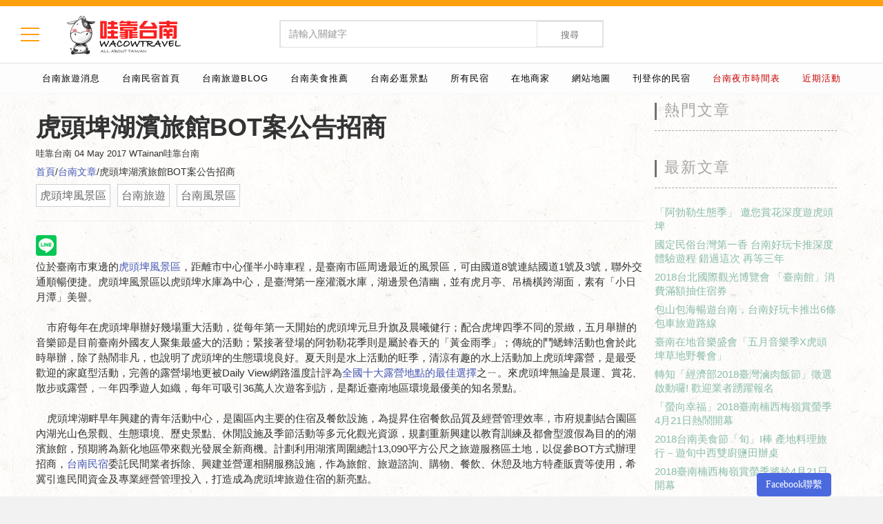

--- FILE ---
content_type: text/html; charset=UTF-8
request_url: https://wtainan.com.tw/tainan/articlesInfo/%E5%8F%B0%E5%8D%97%E5%9C%A8%E5%9C%B0%E7%94%9F%E6%B4%BB/%E8%99%8E%E9%A0%AD%E5%9F%A4%E6%B9%96%E6%BF%B1%E6%97%85%E9%A4%A8BOT%E6%A1%88%E5%85%AC%E5%91%8A%E6%8B%9B%E5%95%86/%E6%AD%A1%E8%BF%8E%E5%90%84%E7%95%8C%E8%B8%B4%E8%BA%8D%E5%8F%83%E8%88%87%E6%8A%95%E6%A8%99_14.html
body_size: 54042
content:
<!DOCTYPE html>
<html lang="zh-TW">
<head>
<meta charset="utf-8">
<!--[if IE]>
<meta http-equiv="X-UA-Compatible" content="IE=edge">
<![endif]-->
<!-- Google驗證 -->
<meta name="google-site-verification" content="QLWzRVddLQxKyvr54Dl7EgpSEgnZr1M__5LMnm-BQEI" />
<meta name="msvalidate.01" content="3103A8E44201885D898555AA3CE70AB2" />
<title>虎頭埤湖濱旅館BOT案公告招商-WacowTainan</title>
<meta name="viewport" content="width=device-width, initial-scale=1.0">
<meta name="description" content="位於臺南市東邊的虎頭埤風景區，距離市中心僅半小時車程，是臺南市區周邊最近的風景區，可由國道8號連結國道1號及3號，聯外交通順暢便捷。虎頭埤風景區以虎頭埤水庫為中心，是臺灣第一座灌溉水庫，湖邊景色清幽，並有虎月亭、吊橋橫跨湖面，素有「小日月潭」美譽。">
<meta name="author" content="Wacow Travel">
<meta name="keywords" content="虎頭埤風景區,台南旅遊,台南風景區">
<meta name="revisit-after" content="1 days" />
<meta name="robots" content="all" />
<meta name="spiders" content="all" />
<meta name="webcrawlers" content="all" />


<meta property="fb:app_id" content="248672375593772" />
<meta property="og:url" content="https://wtainan.com.tw/tainan/articlesInfo/%E5%8F%B0%E5%8D%97%E5%9C%A8%E5%9C%B0%E7%94%9F%E6%B4%BB/%E8%99%8E%E9%A0%AD%E5%9F%A4%E6%B9%96%E6%BF%B1%E6%97%85%E9%A4%A8BOT%E6%A1%88%E5%85%AC%E5%91%8A%E6%8B%9B%E5%95%86/%E6%AD%A1%E8%BF%8E%E5%90%84%E7%95%8C%E8%B8%B4%E8%BA%8D%E5%8F%83%E8%88%87%E6%8A%95%E6%A8%99_14.html"/>
<meta property="og:type" content="website" />
<meta property="og:title" content="虎頭埤湖濱旅館BOT案公告招商-WacowTainan"/>
<meta property="og:description" content="位於臺南市東邊的虎頭埤風景區，距離市中心僅半小時車程，是臺南市區周邊最近的風景區，可由國道8號連結國道1號及3號，聯外交通順暢便捷。虎頭埤風景區以虎頭埤水庫為中心，是臺灣第一座灌溉水庫，湖邊景色清幽，並有虎月亭、吊橋橫跨湖面，素有「小日月潭」美譽。"/>
<meta property="og:image" content="https://wtaiwan.com.tw/images/wtainan_logo.png"/>

<!--phone icon-->
<link rel="apple-touch-icon" sizes="120x120" href="https://wtaiwan.com.tw/images/touch-icon-iphone-retina.png" />
<link rel="apple-touch-icon" sizes="152x152" href="https://wtaiwan.com.tw/images/touch-icon-ipad-retina.png" />

<!-- Favicons Icon -->

<!-- Mobile Specific -->
<meta name="viewport" content="width=device-width, initial-scale=1, maximum-scale=1">
<!-- ICO -->
<link rel="icon" href="/images/ico.png" type="image/x-icon">
<!-- CSS Style -->
<link rel="stylesheet" type="text/css" href="/css/bootstrap.min.css">
<link rel="stylesheet" type="text/css" href="/css/font-awesome.css" media="all">
<!--<link rel="stylesheet" type="text/css" href="/css/simple-line-icons.css" media="all"> -->
<link rel="stylesheet" type="text/css" href="/css/owl.carousel.css">
<link rel="stylesheet" type="text/css" href="/css/owl.theme.css">
<link rel="stylesheet" type="text/css" href="/css/jquery.bxslider.css">
<link rel="stylesheet" type="text/css" href="/css/jquery.mobile-menu.css">
<link rel="stylesheet" type="text/css" href="/css/revslider.css" >
<link rel="stylesheet" type="text/css" href="/css/style.css?_v0103" media="all">
<link rel="stylesheet" type="text/css" href="/css/style2.css">
<!-- BANNER的 -->
<link rel="stylesheet" type="text/css" href="/css/flexslider.css" />
<!-- animate.css -->
<link rel="stylesheet" type="text/css" href="/css/animate.css" />
<!-- Google recaptcha -->

<link href="/css/ticker.css" rel="stylesheet" media="screen" type="text/css" />

</head>
<body >
<script>
  (function(i,s,o,g,r,a,m){i['GoogleAnalyticsObject']=r;i[r]=i[r]||function(){
  (i[r].q=i[r].q||[]).push(arguments)},i[r].l=1*new Date();a=s.createElement(o),
  m=s.getElementsByTagName(o)[0];a.async=1;a.src=g;m.parentNode.insertBefore(a,m)
  })(window,document,'script','https://www.google-analytics.com/analytics.js','ga');

  ga('create', 'UA-98399250-5', 'auto');
  ga('send', 'pageview');

</script>
<script>
window.fbAsyncInit = function() {
	FB.init({
	  appId            : '491212394568651',
	  autoLogAppEvents : true,
	  xfbml            : true,
	  version          : 'v2.11'
	});
};

(function(d, s, id){
 var js, fjs = d.getElementsByTagName(s)[0];
 if (d.getElementById(id)) {return;}
 js = d.createElement(s); js.id = id;
 js.src = "https://connect.facebook.net/zh_TW/sdk.js";
 fjs.parentNode.insertBefore(js, fjs);
}(document, 'script', 'facebook-jssdk'));

function checkLoginState() {
	FB.getLoginStatus(function(response) {
		if (response.status === 'connected') {
			FB.api('/me', { fields: 'name, email' }, function(response) {
				getLottery(response.name,response.email);
			});
			/*console.log(response);*/
		}else {
			FB.login();
		}
	});
}
</script>
<div id="page"> 
  <!-- Header -->
  <header>
    <div class="header-container">
      <div class="header-top">
        <div class="container">
          <div class="row"> 
                
            <div class="col-xs-12 head_up" >
				
                <div class="col-xs-3">
                  <!-- MENU按鈕 -->
                   <!--<div class="mm-toggle"><i class="fa fa-reorder"></i><span class="mm-label"></span> </div>-->
				   <div class="hamburger mm-toggle" id="hamburger-6">
					  <span class="line"></span>
					  <span class="line"></span>
					  <span class="line"></span>
					</div>
                  <!--</div>-->
                    <div class="logo"><a title="WacowTainan" href="/"><img alt="WacowTainan" src="https://wtaiwan.com.tw/images/wtainan_logo.png"></a></div>
                    <!--<div class="dropdown block-language-wrapper hidden-xs"> 
                      <a role="button" data-toggle="dropdown" data-target="#" class="block-language dropdown-toggle" href="#">  繁體中文<span class="caret"></span> </a>
                      <ul class="dropdown-menu" role="menu">
                        <li role="presentation"><a role="menuitem" tabindex="-1" href="#">繁體中文</a></li>
                        <li role="presentation"><a role="menuitem" tabindex="-1" href="#">簡體中文 </a></li>
                        <li role="presentation"><a role="menuitem" tabindex="-1" href="#">English </a></li>
                      </ul>
                    </div>-->
                </div>
				<div class="col-xs-6">
                 <div class="serchbox" style="">
                      <form id="searchForm" name="searchForm" action="/web/search/" data-ajax="false" class="navbar-form">
                            <div id="search">
                              <div class="input-group">
                                <input id="sname" name="sname" value="" placeholder="請輸入關鍵字" class="form-control" type="text" data-role="none">
                                <button type="submit" class="btn-search">搜尋</button>
                              </div>
                            </div>
                      </form>
                 </div>
				</div>
				 <div class="col-xs-3">
					<div id="weather_desc" class="weather_desc">
					</div>
				 </div>
				 
              </div>
              <div class="col-xs-12 headdown" style="border-top: 1px #e2e2e2 solid;">
                <div class="toplinks">
                  <div class="links">
											<div><a href="/tainan/blogCate/台南最新活動資訊_20.html" target="" title="台南旅遊消息-台南民宿" style="color:#000">台南旅遊消息</a></div>
											<div><a href="/" target="" title="台南民宿首頁-台南民宿" style="color:#000">台南民宿首頁</a></div>
											<div><a href="/tainan/blog/list" target="" title="台南旅遊BLOG-台南民宿" style="color:#000000">台南旅遊BLOG</a></div>
											<div><a href="/tainan/blogCate/台南美食推薦_18.html" target="" title="台南美食推薦-台南民宿" style="color:#000">台南美食推薦</a></div>
											<div><a href="/tainan/blogCate/台南旅遊必逛推薦_3.html" target="" title="台南必逛景點-台南民宿" style="color:#000">台南必逛景點</a></div>
											<div><a href="/tainan/bnb/list/" target="" title="所有民宿-台南民宿" style="color:#000">所有民宿</a></div>
											<div><a href="/tainan/store/list" target="" title="在地商家-台南民宿" style="color:#000">在地商家</a></div>
											<div><a href="/web/sitemap" target="" title="網站地圖-台南民宿" style="color:#000">網站地圖</a></div>
											<div><a href="/web/joinus/" target="" title="刊登你的民宿-台南民宿" style="color:#000">刊登你的民宿</a></div>
											<div><a href="https://wtainan.com.tw/web/blogInfo/273/台南景點/台南夜市 營業時間、地點 總整理/" target="_blank" title="台南夜市時間表-台南民宿" style="color:#C40000">台南夜市時間表</a></div>
											<div><a href="/web/news2All/" style="color:#C40000;">近期活動</a></div>
                  </div>
                </div>
              </div>
        </div><!--row-->
      </div>
    </div>
  </header>
  <!-- end header --> 


<!-- Featured Slider -->
  <section class="featured-pro bgpaper container  " style="padding-top: 10px;"> 
    <div class="slider-items-products container">

       <div id="container">

       <!-- BEGIN BLOG -->
            <section id="blog" class="blog">
              <div class="container">
                <div class="row ">
                    						<div class="col-md-9 animated wow fadeInLeft animated" data-wow-delay=".2s">
					                    
                        <div id="primary" class="row">
                          <!-- BEGIN ARTICLE -->

                                <article class="post">
                                     
                                    <div class="post-title">
                                        <h1>虎頭埤湖濱旅館BOT案公告招商</h1>
                                    </div>
                                    <div class="post-meta">
                                        <span class="author">哇靠台南</span>
                                        <span class="dates">04 May 2017 WTainan哇靠台南</span></span>
										<h5 class="animated wow fadeInRight animated" data-wow-delay=".5s" style="visibility: visible;"><a href="/">首頁</a>/<a href="/web/seo/">台南文章</a>/虎頭埤湖濱旅館BOT案公告招商</h5>
																					<div class="seoTag" title="虎頭埤風景區">虎頭埤風景區</div>
																					<div class="seoTag" title="台南旅遊">台南旅遊</div>
																					<div class="seoTag" title="台南風景區">台南風景區</div>
																				<div style="clear:both;"></div>
										
										<hr>
                                    </div>
                                    <div class="post-content">
										<div style="clear:both;"></div>
										<div style="float:left;">
											<div class="line-it-button" data-lang="zh_Hant" data-type="share-c" data-url="https://wtainan.com.tw/tainan/articlesInfo/%E5%8F%B0%E5%8D%97%E5%9C%A8%E5%9C%B0%E7%94%9F%E6%B4%BB/%E8%99%8E%E9%A0%AD%E5%9F%A4%E6%B9%96%E6%BF%B1%E6%97%85%E9%A4%A8BOT%E6%A1%88%E5%85%AC%E5%91%8A%E6%8B%9B%E5%95%86/%E6%AD%A1%E8%BF%8E%E5%90%84%E7%95%8C%E8%B8%B4%E8%BA%8D%E5%8F%83%E8%88%87%E6%8A%95%E6%A8%99_14.html" style="display: none;">分享</div>
										</div>
										<div style="float:left;margin-left:5px;">
											<div class="fb-share-button" data-href="https://wtainan.com.tw//web/seoInfo/14" data-layout="button" data-size="large" data-mobile-iframe="true"></div>
										</div>
										<div style="float:left;margin-left:5px;">
											<div class="g-plus" data-action="share" data-height="30" data-href="https://wtainan.com.tw/tainan/articlesInfo/%E5%8F%B0%E5%8D%97%E5%9C%A8%E5%9C%B0%E7%94%9F%E6%B4%BB/%E8%99%8E%E9%A0%AD%E5%9F%A4%E6%B9%96%E6%BF%B1%E6%97%85%E9%A4%A8BOT%E6%A1%88%E5%85%AC%E5%91%8A%E6%8B%9B%E5%95%86/%E6%AD%A1%E8%BF%8E%E5%90%84%E7%95%8C%E8%B8%B4%E8%BA%8D%E5%8F%83%E8%88%87%E6%8A%95%E6%A8%99_14.html"></div>
										</div>
										<div style="clear:both;"></div>
										
										<p>位於臺南市東邊的<a href="https://wtainan.com.tw" target="_blank">虎頭埤風景區</a>，距離市中心僅半小時車程，是臺南市區周邊最近的風景區，可由國道8號連結國道1號及3號，聯外交通順暢便捷。虎頭埤風景區以虎頭埤水庫為中心，是臺灣第一座灌溉水庫，湖邊景色清幽，並有虎月亭、吊橋橫跨湖面，素有「小日月潭」美譽。<br />
<br />
&nbsp; &nbsp; 市府每年在虎頭埤舉辦好幾場重大活動，從每年第一天開始的虎頭埤元旦升旗及晨曦健行；配合虎埤四季不同的景緻，五月舉辦的音樂節是目前臺南外國友人聚集最盛大的活動；緊接著登場的阿勃勒花季則是屬於春天的「黃金雨季」；傳統的鬥蟋蟀活動也會於此時舉辦，除了熱鬧非凡，也說明了虎頭埤的生態環境良好。夏天則是水上活動的旺季，清涼有趣的水上活動加上虎頭埤露營，是最受歡迎的家庭型活動，完善的露營場地更被Daily View網路溫度計評為<a href="https://wtainan.com.tw" target="_blank">全國十大露營地點的最佳選擇</a>之ㄧ。來虎頭埤無論是晨運、賞花、散步或露營，ㄧ年四季遊人如織，每年可吸引36萬人次遊客到訪，是鄰近臺南地區環境最優美的知名景點。<br />
<br />
&nbsp; &nbsp; 虎頭埤湖畔早年興建的青年活動中心，是園區內主要的住宿及餐飲設施，為提昇住宿餐飲品質及經營管理效率，市府規劃結合園區內湖光山色景觀、生態環境、歷史景點、休閒設施及季節活動等多元化觀光資源，規劃重新興建以教育訓練及都會型渡假為目的的湖濱旅館，預期將為新化地區帶來觀光發展全新商機。計劃利用湖濱周圍總計13,090平方公尺之旅遊服務區土地，以促參BOT方式辦理招商，<a href="https://wtainan.com.tw" target="_blank">台南民宿</a>委託民間業者拆除、興建並營運相關服務設施，作為旅館、旅遊諮詢、購物、餐飲、休憩及地方特產販賣等使用，希冀引進民間資金及專業經營管理投入，打造成為虎頭埤旅遊住宿的新亮點。<br />
<br />
&nbsp; &nbsp; 「臺南市新化區虎頭埤湖濱旅館BOT案」預計自即日至6月26日止辦理公告招商60天，有關申請須知、投資契約草案、甄審作業須知等相關招商訊息及文件，可至財政部推動促參司網站及市府招商網站瀏覽下載，誠邀民間投資人、開發商及營運廠商踴躍參與投標。</p>
										<!-- Go to www.addthis.com/dashboard to customize your tools --> 
										<div class="addthis_inline_share_toolbox" style="margin-top:20px;"></div>
									</div>
                                    <!-- BLOG AUTHOR -->
                <div style="padding-top:5em;"></div>
                 <hr>
                <h5 class="animated wow fadeInRight animated" data-wow-delay=".5s" style="visibility: visible;"><a href="/web/seo/">台南文章首頁</a>/虎頭埤湖濱旅館BOT案公告招商</h5>
									<div class="seoTag" title="虎頭埤風景區">虎頭埤風景區</div>
									<div class="seoTag" title="台南旅遊">台南旅遊</div>
									<div class="seoTag" title="台南風景區">台南風景區</div>
								<div style="clear:both;height:20px;"></div>

                     
                     
                                
                        </div>
                    </div>
					                    <div class="col-md-3 sidebar animated wow fadeInRight animated" data-wow-delay=".5s">

                        
                        <div class="row widget">
                            <div class="col-md-12">
                                <div class="recent-post-widget">

                                      <div class="new_title">
                                      <h2>熱門文章</h2>
                                      <div class="starSeparator"></div>
                                      </div>
                                    <ul>
									                                    </ul>
                                </div>

                                <div class="recent-post-widget" style="padding-top:1em;">
                                      <div class="new_title">
                                      <h2>最新文章</h2>
                                      <div class="starSeparator"></div>
                                      </div>
                                    <ul>
                                                                            <li class="blogli">
                                            <a title="「阿勃勒生態季」 邀您賞花深度遊虎頭埤-台南民宿、台南民宿推薦、台南民宿網" href="/web/seoInfo/193/「阿勃勒生態季」 邀您賞花深度遊虎頭埤/">「阿勃勒生態季」 邀您賞花深度遊虎頭埤</a>
                                        </li>
									                                        <li class="blogli">
                                            <a title="國定民俗台灣第一香 台南好玩卡推深度體驗遊程 錯過這次 再等三年-台南民宿、台南民宿推薦、台南民宿網" href="/web/seoInfo/192/國定民俗台灣第一香 台南好玩卡推深度體驗遊程 錯過這次 再等三年/">國定民俗台灣第一香 台南好玩卡推深度體驗遊程 錯過這次 再等三年</a>
                                        </li>
									                                        <li class="blogli">
                                            <a title="2018台北國際觀光博覽會 「臺南館」消費滿額抽住宿券-台南民宿、台南民宿推薦、台南民宿網" href="/web/seoInfo/191/2018台北國際觀光博覽會 「臺南館」消費滿額抽住宿券/">2018台北國際觀光博覽會 「臺南館」消費滿額抽住宿券</a>
                                        </li>
									                                        <li class="blogli">
                                            <a title="包山包海暢遊台南，台南好玩卡推出6條包車旅遊路線-台南民宿、台南民宿推薦、台南民宿網" href="/web/seoInfo/190/包山包海暢遊台南，台南好玩卡推出6條包車旅遊路線/">包山包海暢遊台南，台南好玩卡推出6條包車旅遊路線</a>
                                        </li>
									                                        <li class="blogli">
                                            <a title="臺南在地音樂盛會「五月音樂季X虎頭埤草地野餐會」-台南民宿、台南民宿推薦、台南民宿網" href="/web/seoInfo/189/臺南在地音樂盛會「五月音樂季X虎頭埤草地野餐會」/">臺南在地音樂盛會「五月音樂季X虎頭埤草地野餐會」</a>
                                        </li>
									                                        <li class="blogli">
                                            <a title="轉知「經濟部2018臺灣滷肉飯節」徵選啟動囉! 歡迎業者踴躍報名-台南民宿、台南民宿推薦、台南民宿網" href="/web/seoInfo/188/轉知「經濟部2018臺灣滷肉飯節」徵選啟動囉 歡迎業者踴躍報名/">轉知「經濟部2018臺灣滷肉飯節」徵選啟動囉! 歡迎業者踴躍報名</a>
                                        </li>
									                                        <li class="blogli">
                                            <a title="「螢向幸福」2018臺南楠西梅嶺賞螢季 4月21日熱鬧開幕-台南民宿、台南民宿推薦、台南民宿網" href="/web/seoInfo/187/「螢向幸福」2018臺南楠西梅嶺賞螢季 4月21日熱鬧開幕/">「螢向幸福」2018臺南楠西梅嶺賞螢季 4月21日熱鬧開幕</a>
                                        </li>
									                                        <li class="blogli">
                                            <a title="2018台南美食節「旬」I棒 產地料理旅行－遊旬中西雙廚鹽田辦桌-台南民宿、台南民宿推薦、台南民宿網" href="/web/seoInfo/186/2018台南美食節「旬」I棒 產地料理旅行－遊旬中西雙廚鹽田辦桌/">2018台南美食節「旬」I棒 產地料理旅行－遊旬中西雙廚鹽田辦桌</a>
                                        </li>
									                                        <li class="blogli">
                                            <a title="2018臺南楠西梅嶺賞螢季將於4月21日開幕-台南民宿、台南民宿推薦、台南民宿網" href="/web/seoInfo/185/2018臺南楠西梅嶺賞螢季將於4月21日開幕/">2018臺南楠西梅嶺賞螢季將於4月21日開幕</a>
                                        </li>
									                                        <li class="blogli">
                                            <a title="2018臺南香科年8大廟宇聯合行銷 -台南民宿、台南民宿推薦、台南民宿網" href="/web/seoInfo/184/2018臺南香科年8大廟宇聯合行銷 /">2018臺南香科年8大廟宇聯合行銷 </a>
                                        </li>
									                                        <li class="blogli">
                                            <a title="「五月來臺南住2晚，第二晚免費」抽大阪、香港來回機票-台南民宿、台南民宿推薦、台南民宿網" href="/web/seoInfo/183/「五月來臺南住2晚，第二晚免費」抽大阪、香港來回機票/">「五月來臺南住2晚，第二晚免費」抽大阪、香港來回機票</a>
                                        </li>
									                                        <li class="blogli">
                                            <a title="社群網路流傳「龜丹溫泉體驗池6月底前免費體驗」-台南民宿、台南民宿推薦、台南民宿網" href="/web/seoInfo/182/社群網路流傳「龜丹溫泉體驗池6月底前免費體驗」/">社群網路流傳「龜丹溫泉體驗池6月底前免費體驗」</a>
                                        </li>
									                                        <li class="blogli">
                                            <a title="騎觀光T-Bike拜訪春天 觀旅局推薦溪北四條鐵馬路線-台南民宿、台南民宿推薦、台南民宿網" href="/web/seoInfo/181/騎觀光T-Bike拜訪春天 觀旅局推薦溪北四條鐵馬路線/">騎觀光T-Bike拜訪春天 觀旅局推薦溪北四條鐵馬路線</a>
                                        </li>
									                                        <li class="blogli">
                                            <a title="「2018年台南市最夯的必遊行程-安平遊港遊運河」-台南民宿、台南民宿推薦、台南民宿網" href="/web/seoInfo/180/「2018年台南市最夯的必遊行程-安平遊港遊運河」/">「2018年台南市最夯的必遊行程-安平遊港遊運河」</a>
                                        </li>
									                                        <li class="blogli">
                                            <a title="觀光旅遊局街頭藝人許可之展演公共空間地點-台南民宿、台南民宿推薦、台南民宿網" href="/web/seoInfo/179/觀光旅遊局街頭藝人許可之展演公共空間地點/">觀光旅遊局街頭藝人許可之展演公共空間地點</a>
                                        </li>
									                                        <li class="blogli">
                                            <a title="台南正興街vs.日本新世界市場 民間街區再創國際交流-台南民宿、台南民宿推薦、台南民宿網" href="/web/seoInfo/178/台南正興街vs.日本新世界市場 民間街區再創國際交流/">台南正興街vs.日本新世界市場 民間街區再創國際交流</a>
                                        </li>
									                                        <li class="blogli">
                                            <a title="春遊台南「卡」好玩，台南好玩卡古蹟公車優惠套票-台南民宿、台南民宿推薦、台南民宿網" href="/web/seoInfo/177/春遊台南「卡」好玩，台南好玩卡古蹟公車優惠套票/">春遊台南「卡」好玩，台南好玩卡古蹟公車優惠套票</a>
                                        </li>
									                                        <li class="blogli">
                                            <a title="台南清明節交通管制資訊-台南民宿、台南民宿推薦、台南民宿網" href="/web/seoInfo/176/台南清明節交通管制資訊/">台南清明節交通管制資訊</a>
                                        </li>
									                                        <li class="blogli">
                                            <a title="葫蘆埤自然公園童趣節 童玩回憶的傳承-台南民宿、台南民宿推薦、台南民宿網" href="/web/seoInfo/175/葫蘆埤自然公園童趣節 童玩回憶的傳承/">葫蘆埤自然公園童趣節 童玩回憶的傳承</a>
                                        </li>
									                                        <li class="blogli">
                                            <a title="台南好玩卡獨家！雙巴、運河遊船水陸超值套票-台南民宿、台南民宿推薦、台南民宿網" href="/web/seoInfo/174/台南好玩卡獨家雙巴、運河遊船水陸超值套票/">台南好玩卡獨家！雙巴、運河遊船水陸超值套票</a>
                                        </li>
									                                    </ul>
                                </div>

                                

                                <div class="recent-post-widget" style="padding-top:1em;">
                                      <div class="new_title">
                                      <h2>搜尋文章</h2>
                                      <div class="starSeparator"></div>
                                      </div>
									<form id="search_mob" name="search" action="/web/seo/">
                                      <div class="input-group">
                                        <div class="input-group-btn">
                                          <button class="btn btn-default" type="submit"><i class="fa fa-search"></i> </button>
                                        </div>
                                        <input type="text" class="form-control simple" placeholder="文章搜尋 ..." name="sname" id="sname" value="">
                                      </div>
									</form>
                                </div>

                                <div class="recent-post-widget" style="padding-top:2em;">
                                      <div class="new_title">
                                      <h2>文章分類</h2>
                                      <div class="starSeparator"></div>
                                      </div>

                                    <ul>
									                                        <li class="blogli">
                                            <a title="/tainan/seoInfoCate/WTainan民宿網官方_58.html" href="WTainan民宿網官方">WTainan民宿網官方</a>
                                        </li>
									                                        <li class="blogli">
                                            <a title="/tainan/seoInfoCate/台南旅遊推薦_4.html" href="台南旅遊推薦">台南旅遊推薦</a>
                                        </li>
									                                        <li class="blogli">
                                            <a title="/tainan/seoInfoCate/台南在地生活_1.html" href="台南在地生活">台南在地生活</a>
                                        </li>
																		</ul>
                                   
                                </div>

                               

                            </div>
                                </div>
                            </div>
					                        </div>
                        <!-- /widget -->

          
                         </div>
                    </div>
                </div>
            </section>
            <!-- END BLOG -->
       
    </div>
  </section>
  <!-- End Featured Slider -->
  <!-- 分享的JS -->
  <script src="https://apis.google.com/js/platform.js" async defer>{lang: 'zh-TW'}</script>
  <script src="https://d.line-scdn.net/r/web/social-plugin/js/thirdparty/loader.min.js" async="async" defer="defer"></script>
<!-- FACEBOOK -->
    <a href="#FBBox" role="button" class="btn btn-FB" data-toggle="modal">Facebook聯繫</a>
    <div id="FBBox" class="modal" data-easein="slideUpBigIn" tabindex="-1" role="dialog" aria-labelledby="myModalLabel" aria-hidden="true">
      <div class="modal-dialog" style="width: 362px;">
        <div class="modal-content" style=" margin: 0 auto; margin:10px;">
              <button style="padding-right: 13px; margin-top: 4px;" type="button" class="close" data-dismiss="modal" aria-hidden="true">×</button>              
        			<iframe style=" margin: 0 auto; margin:10px;" src="https://www.facebook.com/plugins/page.php?href=https%3A%2F%2Fwww.facebook.com%2Fwacowtravel&tabs=messages&width=320&height=400&small_header=false&adapt_container_width=true&hide_cover=false&show_facepile=true&appId=323995887721122" width="320" height="400" style="border:none;overflow:hidden" scrolling="no" frameborder="0" allowTransparency="true"></iframe>
        </div>
      </div>
    </div>
<!-- FACEBOOK -->
<!-- Footer -->
  <footer>
    <div class="footer-inner">
      <div class="container">
        <div class="row">
          <div class="col-sm-offset-1 col-sm-5 "><!--offset改1-->
            <div class="footer-column pull-left" style="width:150px;margin-right:0px">
              <h4></h4>
              <ul class="links">
				<li class="first"><a href="/" title="WacowTainan">首頁</a></li>
                <li><a href="/web/bb/" title="所有台南民宿">所有民宿</a></li>
                <li><a href="/web/store/" title="所有台南店家">所有店家</a></li>
				<li><a href="/web/seo/" title="台南在地生活資訊">台南在地生活資訊</a></li>
				<li><a href="https://tainan.wacowtravel.com.tw/index.html" target="_blank" title="哇靠台南">哇靠台南</a></li>
                <li class="last"><a href="https://www.wacowbnb.com.tw/news.html" target="_blank" title="優惠網">住宿優惠</a></li> 
              </ul>
            </div>
			<div class="footer-column pull-left" style="width:150px;margin-right:0px">
              <h4></h4>
              <ul class="links">
												<li class="first">
									<a href="/web/bb/?cid=60/台南柳營區民宿/" title="台南柳營區民宿─台南民宿《WacowTainan》">台南柳營區民宿</a>
				</li>
													<a href="/web/bb/?cid=59/台南大內區民宿/" title="台南大內區民宿─台南民宿《WacowTainan》">台南大內區民宿</a>
				</li>
													<a href="/web/bb/?cid=57/台南麻豆區民宿/" title="台南麻豆區民宿─台南民宿《WacowTainan》">台南麻豆區民宿</a>
				</li>
													<a href="/web/bb/?cid=56/台南新化區民宿/" title="台南新化區民宿─台南民宿《WacowTainan》">台南新化區民宿</a>
				</li>
													<a href="/web/bb/?cid=55/台南左鎮區民宿/" title="台南左鎮區民宿─台南民宿《WacowTainan》">台南左鎮區民宿</a>
				</li>
													<a href="/web/bb/?cid=54/台南南化區民宿/" title="台南南化區民宿─台南民宿《WacowTainan》">台南南化區民宿</a>
				</li>
													<a href="/web/bb/?cid=52/台南鹽水區民宿/" title="台南鹽水區民宿─台南民宿《WacowTainan》">台南鹽水區民宿</a>
				</li>
													<a href="/web/bb/?cid=51/台南七股區民宿/" title="台南七股區民宿─台南民宿《WacowTainan》">台南七股區民宿</a>
				</li>
													<a href="/web/bb/?cid=50/台南鹽水區民宿/" title="台南鹽水區民宿─台南民宿《WacowTainan》">台南鹽水區民宿</a>
				</li>
													<a href="/web/bb/?cid=49/台南後壁區民宿/" title="台南後壁區民宿─台南民宿《WacowTainan》">台南後壁區民宿</a>
				</li>
													<a href="/web/bb/?cid=48/台南東山區民宿/" title="台南東山區民宿─台南民宿《WacowTainan》">台南東山區民宿</a>
				</li>
													<a href="/web/bb/?cid=47/台南學甲區民宿/" title="台南學甲區民宿─台南民宿《WacowTainan》">台南學甲區民宿</a>
				</li>
													<a href="/web/bb/?cid=46/台南善化區民宿/" title="台南善化區民宿─台南民宿《WacowTainan》">台南善化區民宿</a>
				</li>
													<a href="/web/bb/?cid=45/台南官田區民宿/" title="台南官田區民宿─台南民宿《WacowTainan》">台南官田區民宿</a>
				</li>
													<a href="/web/bb/?cid=44/台南北門區民宿/" title="台南北門區民宿─台南民宿《WacowTainan》">台南北門區民宿</a>
				</li>
													<a href="/web/bb/?cid=43/台南楠西區民宿/" title="台南楠西區民宿─台南民宿《WacowTainan》">台南楠西區民宿</a>
				</li>
													<a href="/web/bb/?cid=42/台南東山區民宿/" title="台南東山區民宿─台南民宿《WacowTainan》">台南東山區民宿</a>
				</li>
													<a href="/web/bb/?cid=41/台南玉井區民宿/" title="台南玉井區民宿─台南民宿《WacowTainan》">台南玉井區民宿</a>
				</li>
													<a href="/web/bb/?cid=40/台南安南區民宿/" title="台南安南區民宿─台南民宿《WacowTainan》">台南安南區民宿</a>
				</li>
													<a href="/web/bb/?cid=7/台南安平民宿/" title="台南安平民宿─台南民宿《WacowTainan》">台南安平民宿</a>
				</li>
													<a href="/web/bb/?cid=11/台南中西區民宿/" title="台南中西區民宿─台南民宿《WacowTainan》">台南中西區民宿</a>
				</li>
													<a href="/web/bb/?cid=12/台南北區民宿/" title="台南北區民宿─台南民宿《WacowTainan》">台南北區民宿</a>
				</li>
													<a href="/web/bb/?cid=13/台南東區民宿/" title="台南東區民宿─台南民宿《WacowTainan》">台南東區民宿</a>
				</li>
													<a href="/web/bb/?cid=34/台南白河區民宿/" title="台南白河區民宿─台南民宿《WacowTainan》">台南白河區民宿</a>
				</li>
													<a href="/web/bb/?cid=35/台南永康區民宿/" title="台南永康區民宿─台南民宿《WacowTainan》">台南永康區民宿</a>
				</li>
													<a href="/web/bb/?cid=19/台南西港區民宿/" title="台南西港區民宿─台南民宿《WacowTainan》">台南西港區民宿</a>
				</li>
													<a href="/web/bb/?cid=36/台南汽車旅館/" title="台南汽車旅館─台南民宿《WacowTainan》">台南汽車旅館</a>
				</li>
												<li class="last">
									<a href="/web/bb/?cid=37/台南飯店旅店/" title="台南飯店旅店─台南民宿《WacowTainan》">台南飯店旅店</a>
				</li>
				              </ul>
            </div>
			<div class="footer-column pull-left" style="width:150px;margin-right:0px">
              <h4></h4>
              <ul class="links">
												<li class="first">
									<a href="/web/store/?cid=65/106百家好店/" title="106百家好店─台南店家《WacowTainan》">106百家好店</a>
				</li>
													<a href="/web/store/?cid=64/2018台南美食排行榜/" title="2018台南美食排行榜─台南店家《WacowTainan》">2018台南美食排行榜</a>
				</li>
													<a href="/web/store/?cid=63/2017台南美食排行榜/" title="2017台南美食排行榜─台南店家《WacowTainan》">2017台南美食排行榜</a>
				</li>
													<a href="/web/store/?cid=16/台南指甲彩繪/" title="台南指甲彩繪─台南店家《WacowTainan》">台南指甲彩繪</a>
				</li>
													<a href="/web/store/?cid=15/台南髮型設計推薦/" title="台南髮型設計推薦─台南店家《WacowTainan》">台南髮型設計推薦</a>
				</li>
													<a href="/web/store/?cid=14/台南自助婚紗/" title="台南自助婚紗─台南店家《WacowTainan》">台南自助婚紗</a>
				</li>
													<a href="/web/store/?cid=10/一般商家/" title="一般商家─台南店家《WacowTainan》">一般商家</a>
				</li>
													<a href="/web/store/?cid=9/婚禮工作店家/" title="婚禮工作店家─台南店家《WacowTainan》">婚禮工作店家</a>
				</li>
												<li class="last">
									<a href="/web/store/?cid=8/台南美食業者/" title="台南美食業者─台南店家《WacowTainan》">台南美食業者</a>
				</li>
				              </ul>
            </div>
            <div class="footer-column pull-left">
              <h4></h4>
              <ul class="links">
                <li class="first"><a title="必吃美食,拍照聖地,旅遊懶人包《WacowTainan》" href="/web/blog/">BLOG</a></li>
                <li><a title="找空房" href="https://www.wacowbnb.com.tw/" target="_blank" >空房訊息刊登</a></li>
                <li><a title="Ooops 烏普斯設計" target="_blank" href="https://www.ooops.com.tw/">烏普斯設計</a></li>
				<li class="last"><a title="sitemap" href="/web/sitemap/"  >Site Map</a></li>

              </ul>
            </div>
            
          </div>
          <div class="col-sm-4 col-xs-12">
            <div class="footer-column-last">
              <div class="social">
        
                <iframe src="https://www.facebook.com/plugins/page.php?href=https%3A%2F%2Fwww.facebook.com%2Fwacowtravel&tabs=messages&width=340&height=115&small_header=false&adapt_container_width=true&hide_cover=false&show_facepile=true&appId=323995887721122" width="340" height="115" style="border:none;overflow:hidden" scrolling="no" frameborder="0" allowTransparency="true"></iframe>
                 <ul class="link">
                    <li class="fb pull-left"><a href="https://www.facebook.com/focustainan/" target="_blank"></a></li>
                    <li class="youtube pull-left"><a href="https://www.youtube.com/user/pig45493/videos?shelf_id=0&view=0&sort=dd" target="_blank"></a></li>
					                </ul>
              </div>
              
            </div>
          </div>
        </div>
      </div>
      <div class="container">
       <div class="col-sm-12 col-xs-12 footer-logo"><img style="width:174px;" alt="哇靠台南民宿推薦網" src="/images/Foot_tainan.jpg"></div>                  
           <address>哇靠台南民宿推薦網 <i class="fa fa-mobile"></i><span> 電話：06-2899813</span> <i class="fa fa-envelope"></i><span> E-mail：ooops@mail.ooops.com.tw</span>
          </address>
      </div>
    </div>
    
    <div class="footer-bottom">
      <div class="container">
        <div class="row">
          <div class="col-sm-12 col-xs-12 coppyright">Copyright &copy; 哇靠旅遊網 版權所有 Copyright © 2017</div>
          
        </div>
      </div>
    </div>
  </footer>
</div>
<div id="mobile-menu">
  <ul>
    <li>
      <div class="mm-search">
      
        <form id="search_mob" action="/web/search/" name="search">
          <div class="input-group">
            <div class="input-group-btn">
              <button class="btn btn-default" type="submit" data-role="none"><i class="fa fa-search"></i> </button>
            </div>
            <input type="text" class="form-control simple" placeholder="搜尋 ..." name="sname" id="sname"  data-role="none">
    
          </div>
        </form>
      </div>
    </li>
		<li><a href="http://www.marciawedding.com/" title="婚禮樂團推薦" target="_blank" style="color:#FFFFFF">婚禮樂團推薦</a>
			</li>
		<li><a href="/" title="首頁" target="" style="color:#fff">首頁</a>
			</li>
		<li><a href="#" title="依地區找民宿" target="" style="color:#FFF">依地區找民宿</a>
		<ul>
					<li><a href="/tainan/bb/list" target="" title="依地區找民宿" style="color:#fff">所有民宿</a></li>
					<li><a href="/web/bb/?cid=7" target="" title="依地區找民宿" style="color:#FFF">台南安平民宿</a></li>
					<li><a href="/web/bb/?cid=11" target="" title="依地區找民宿" style="color:#FFF">中西區民宿</a></li>
					<li><a href="/web/bb/?cid=12" target="" title="依地區找民宿" style="color:#FFF">北區民宿</a></li>
					<li><a href="/web/bb/?cid=13" target="" title="依地區找民宿" style="color:#FFF">東區民宿</a></li>
					<li><a href="/web/bb/?cid=34" target="" title="依地區找民宿" style="color:#FFF">南區民宿</a></li>
					<li><a href="/web/bb/?cid=35" target="" title="依地區找民宿" style="color:#FFF">永康區民宿</a></li>
					<li><a href="/web/bb/?cid=19" target="" title="依地區找民宿" style="color:#FFF">西港區民宿</a></li>
					<li><a href="/web/bb/?cid=36" target="" title="依地區找民宿" style="color:#FFF">汽車旅館</a></li>
					<li><a href="/web/bb/?cid=37" target="" title="依地區找民宿" style="color:#FFF">飯店旅店</a></li>
		</ul>
			</li>
		<li><a href="#" title="台南商家" target="" style="color:#FFF">台南商家</a>
		<ul>
					<li><a href="/tainan/store/list" target="" title="台南商家" style="color:#FFFFFF">台南所有店家資訊</a></li>
					<li><a href="/tainan/storeCate/台南美食業者_8.html" target="" title="台南商家" style="color:#FFF">台南美食</a></li>
					<li><a href="/tainan/storeCate/台南指甲彩繪_16.html" target="" title="台南商家" style="color:#FFF">台南指甲彩繪</a></li>
					<li><a href="/tainan/storeCate/台南髮型設計推薦_15.html" target="" title="台南商家" style="color:#FFF">台南髮型設計推薦</a></li>
					<li><a href="/tainan/storeCate/台南自助婚紗_14.html" target="" title="台南商家" style="color:#FFF">台南自助婚紗</a></li>
					<li><a href="/tainan/storeCate/一般商家_10.html" target="" title="台南商家" style="color:#FFF">一般商家</a></li>
					<li><a href="/tainan/storeCate/婚禮工作店家_9.html" target="" title="台南商家" style="color:#FFF">婚禮工作店家</a></li>
		</ul>
			</li>
		<li><a href="#" title="BLOG" target="" style="color:#fff">BLOG</a>
		<ul>
					<li><a href="/tainan/blog/list" target="" title="BLOG" style="color:#fff">所有文章</a></li>
					<li><a href="/tainan/blogCate/台南優店家推薦_17.html" target="" title="BLOG" style="color:#FFFFFF">台南人氣店家</a></li>
					<li><a href="/tainan/blogCate/台南美食推薦_18.html" target="" title="BLOG" style="color:#FFFFFF">台南美食推薦</a></li>
					<li><a href="/tainan/blogCate/台南民宿推薦_2.html" target="" title="BLOG" style="color:#FFFFFF">台南民宿推薦</a></li>
		</ul>
			</li>
		<li><a href="/tainan/bb/list" title="台南所有住宿資訊" target="" style="color:#FFFFFF">台南所有住宿資訊</a>
			</li>
		<li><a href="https://tainanbnb.wacowtravel.com.tw/" title="民宿分類" target="_blank" style="color:#FFF">民宿分類</a>
			</li>
		<li><a href="#" title="其他地區民宿資訊" target="" style="color:#FFF">其他地區民宿資訊</a>
		<ul>
					<li><a href="https://liuchiutaiwan.com.tw/" target="_blank" title="其他地區民宿資訊" style="color:#FFF">小琉球民宿</a></li>
					<li><a href="https://wtaitung.com.tw/" target="_blank" title="其他地區民宿資訊" style="color:#FFF">台東民宿</a></li>
		</ul>
			</li>
		<li><a href="/web/cLogin" title="客戶後台登入" target="" style="color:#fff">客戶後台登入</a>
			</li>
		
	<li><a href="#">台南民宿</a>
		<ul>
					<li><a href="/web/bb/?cid=60/台南柳營區民宿" title="台南柳營區民宿 ─ 台南民宿《WacowTainan》">台南柳營區民宿</a></li>
					<li><a href="/web/bb/?cid=59/台南大內區民宿" title="台南大內區民宿 ─ 台南民宿《WacowTainan》">台南大內區民宿</a></li>
					<li><a href="/web/bb/?cid=57/台南麻豆區民宿" title="台南麻豆區民宿 ─ 台南民宿《WacowTainan》">台南麻豆區民宿</a></li>
					<li><a href="/web/bb/?cid=56/台南新化區民宿" title="台南新化區民宿 ─ 台南民宿《WacowTainan》">台南新化區民宿</a></li>
					<li><a href="/web/bb/?cid=55/台南左鎮區民宿" title="台南左鎮區民宿 ─ 台南民宿《WacowTainan》">台南左鎮區民宿</a></li>
					<li><a href="/web/bb/?cid=54/台南南化區民宿" title="台南南化區民宿 ─ 台南民宿《WacowTainan》">台南南化區民宿</a></li>
					<li><a href="/web/bb/?cid=52/台南鹽水區民宿" title="台南鹽水區民宿 ─ 台南民宿《WacowTainan》">台南鹽水區民宿</a></li>
					<li><a href="/web/bb/?cid=51/台南七股區民宿" title="台南七股區民宿 ─ 台南民宿《WacowTainan》">台南七股區民宿</a></li>
					<li><a href="/web/bb/?cid=50/台南鹽水區民宿" title="台南鹽水區民宿 ─ 台南民宿《WacowTainan》">台南鹽水區民宿</a></li>
					<li><a href="/web/bb/?cid=49/台南後壁區民宿" title="台南後壁區民宿 ─ 台南民宿《WacowTainan》">台南後壁區民宿</a></li>
					<li><a href="/web/bb/?cid=48/台南東山區民宿" title="台南東山區民宿 ─ 台南民宿《WacowTainan》">台南東山區民宿</a></li>
					<li><a href="/web/bb/?cid=47/台南學甲區民宿" title="台南學甲區民宿 ─ 台南民宿《WacowTainan》">台南學甲區民宿</a></li>
					<li><a href="/web/bb/?cid=46/台南善化區民宿" title="台南善化區民宿 ─ 台南民宿《WacowTainan》">台南善化區民宿</a></li>
					<li><a href="/web/bb/?cid=45/台南官田區民宿" title="台南官田區民宿 ─ 台南民宿《WacowTainan》">台南官田區民宿</a></li>
					<li><a href="/web/bb/?cid=44/台南北門區民宿" title="台南北門區民宿 ─ 台南民宿《WacowTainan》">台南北門區民宿</a></li>
					<li><a href="/web/bb/?cid=43/台南楠西區民宿" title="台南楠西區民宿 ─ 台南民宿《WacowTainan》">台南楠西區民宿</a></li>
					<li><a href="/web/bb/?cid=42/台南東山區民宿" title="台南東山區民宿 ─ 台南民宿《WacowTainan》">台南東山區民宿</a></li>
					<li><a href="/web/bb/?cid=41/台南玉井區民宿" title="台南玉井區民宿 ─ 台南民宿《WacowTainan》">台南玉井區民宿</a></li>
					<li><a href="/web/bb/?cid=40/台南安南區民宿" title="台南安南區民宿 ─ 台南民宿《WacowTainan》">台南安南區民宿</a></li>
					<li><a href="/web/bb/?cid=7/台南安平民宿" title="台南安平民宿 ─ 台南民宿《WacowTainan》">台南安平民宿</a></li>
					<li><a href="/web/bb/?cid=11/台南中西區民宿" title="台南中西區民宿 ─ 台南民宿《WacowTainan》">台南中西區民宿</a></li>
					<li><a href="/web/bb/?cid=12/台南北區民宿" title="台南北區民宿 ─ 台南民宿《WacowTainan》">台南北區民宿</a></li>
					<li><a href="/web/bb/?cid=13/台南東區民宿" title="台南東區民宿 ─ 台南民宿《WacowTainan》">台南東區民宿</a></li>
					<li><a href="/web/bb/?cid=34/台南白河區民宿" title="台南白河區民宿 ─ 台南民宿《WacowTainan》">台南白河區民宿</a></li>
					<li><a href="/web/bb/?cid=35/台南永康區民宿" title="台南永康區民宿 ─ 台南民宿《WacowTainan》">台南永康區民宿</a></li>
					<li><a href="/web/bb/?cid=19/台南西港區民宿" title="台南西港區民宿 ─ 台南民宿《WacowTainan》">台南西港區民宿</a></li>
					<li><a href="/web/bb/?cid=36/台南汽車旅館" title="台南汽車旅館 ─ 台南民宿《WacowTainan》">台南汽車旅館</a></li>
					<li><a href="/web/bb/?cid=37/台南飯店旅店" title="台南飯店旅店 ─ 台南民宿《WacowTainan》">台南飯店旅店</a></li>
				</ul>
	</li>
	
	<li><a href="#">台南店家</a>
		<ul>
					<li><a href="/web/store/?cid=65/106百家好店" title="106百家好店 ─ 台南店家《WacowTainan》">106百家好店</a></li>
					<li><a href="/web/store/?cid=64/2018台南美食排行榜" title="2018台南美食排行榜 ─ 台南店家《WacowTainan》">2018台南美食排行榜</a></li>
					<li><a href="/web/store/?cid=63/2017台南美食排行榜" title="2017台南美食排行榜 ─ 台南店家《WacowTainan》">2017台南美食排行榜</a></li>
					<li><a href="/web/store/?cid=16/台南指甲彩繪" title="台南指甲彩繪 ─ 台南店家《WacowTainan》">台南指甲彩繪</a></li>
					<li><a href="/web/store/?cid=15/台南髮型設計推薦" title="台南髮型設計推薦 ─ 台南店家《WacowTainan》">台南髮型設計推薦</a></li>
					<li><a href="/web/store/?cid=14/台南自助婚紗" title="台南自助婚紗 ─ 台南店家《WacowTainan》">台南自助婚紗</a></li>
					<li><a href="/web/store/?cid=10/一般商家" title="一般商家 ─ 台南店家《WacowTainan》">一般商家</a></li>
					<li><a href="/web/store/?cid=9/婚禮工作店家" title="婚禮工作店家 ─ 台南店家《WacowTainan》">婚禮工作店家</a></li>
					<li><a href="/web/store/?cid=8/台南美食業者" title="台南美食業者 ─ 台南店家《WacowTainan》">台南美食業者</a></li>
				</ul>
	</li>
			<li><a href="https://wtainan.com.tw/web/blogInfo/273/%E5%8F%B0%E5%8D%97%E6%99%AF%E9%BB%9E/%E5%8F%B0%E5%8D%97%E5%A4%9C%E5%B8%82%20%E7%87%9F%E6%A5%AD%E6%99%82%E9%96%93%E3%80%81%E5%9C%B0%E9%BB%9E%20%E7%B8%BD%E6%95%B4%E7%90%86/" style="color:#F40000;">台南夜市時間表</a></li>
		<li>
		<a href="/web/news2All/" style="color:#F40000;">近期活動</a>
	</li>
	<li><a href="/web/seo/" title="台南在地生活資訊">台南在地生活資訊</a></li>
	
  </ul>
</div>

<!-- End Footer --> 

<!-- JavaScript --> 
<script type="text/javascript" src="/js/jquery.min.js"></script>

<!-- 點圖換大圖B -->
<!-- FlexSlider -->
<script type="text/javascript" src="/js/jquery.flexslider.js"></script>
<script type="text/javascript">
</script>
<!-- 點圖換大圖B -->

<!-- Bootstrap Core JavaScript -->
<script src="/js/facebook/jquery.min.js" type="text/javascript"></script>
<script src="/js/facebook/bootstrap.min.js"></script>
<script src='/js/facebook/velocity.min.js'></script>
<script src='/js/facebook/velocity.ui.min.js'></script>
<script type="text/javascript">
	$(".modal").each(function(index) {
	  $(this).on('show.bs.modal', function(e) {
		var open = $(this).attr('data-easein');
		if (open == 'shake') {
		  $('.modal-dialog').velocity('callout.' + open);
		} else if (open == 'pulse') {
		  $('.modal-dialog').velocity('callout.' + open);
		} else if (open == 'tada') {
		  $('.modal-dialog').velocity('callout.' + open);
		} else if (open == 'flash') {
		  $('.modal-dialog').velocity('callout.' + open);
		} else if (open == 'bounce') {
		  $('.modal-dialog').velocity('callout.' + open);
		} else if (open == 'swing') {
		  $('.modal-dialog').velocity('callout.' + open);
		} else {
		  $('.modal-dialog').velocity('transition.' + open);
		}
		
		if (open == 'slideLeftBigIn'){
			setTimeout(function () { //necessary to add a brief pause for colorbox to reintiate
				/*$('.bbinfo').flexslider({
					animation: "slide",
					controlNav: "thumbnails",
				});*/
			}, 500);
		}

	  });
	});
</script>
<!--FB聯絡 END-->

<script>
var initISBOT = "1";
</script>
<script type="text/javascript" src="/js/common.js"></script> 
<script type="text/javascript" src="/js/countdown.js"></script> 
<script type="text/javascript" src="/js/owl.carousel.min.js"></script> 
<script type="text/javascript" src="/js/jquery.mobile-menu.js"></script> 
<script type="text/javascript" src="/js/revolution-slider.js"></script> 
<!--<script type="text/javascript" src="/js/revolution.extension.js"></script> --> 


<!-- BANNER-->
<script type="text/javascript" src="/js/jquery.flexslider.js"></script>
<script type="text/javascript">

var bannerBStrAry = new Array();

$(function() {
	$(".flexslider").flexslider();
});
	
$(".flexslider").flexslider({
	directionNav: false,
	animation: "fade", 
	animationSpeed:  900,
	slideshowSpeed: 4000,

 });  
</script>
<!-- BANNER -->

<!--影片-->
<script type="text/javascript" src="/js/html5lightbox.js"></script>

<!--MENU按鈕特效-->
<script type="text/javascript">
$(document).ready(function(){
  $(".hamburger").click(function(){
	$(this).toggleClass("is-active");
  });
});
</script>
<!--MENU按鈕特效-->
<!--MAP按鈕-->
<script>
$('.map-container')
	.click(function(){
			$(this).find('iframe').addClass('clicked')})
	.mouseleave(function(){
			$(this).find('iframe').removeClass('clicked')});

</script>
<!--MAP按鈕-->


<!-- / ZIPCODE -->
<script src='/asset/javascripts/jQuery-TWzipcode-master/jquery.twzipcode.min.js' type='text/javascript'></script>
<!-- 自家用JS -->
<script>
$(document).ready(
function(){
			
}
);
</script>
<!-- 自家用JS -->

<!-- 客製化地圖 -->
<script>
$(document).ready(function(){
    $(".timeline-badge").hover(function(){
		$(this).next().toggleClass('hide');
		
        }, function(){
        
		$(this).next().toggleClass('hide');
    });
});
</script>
<!-- 客製化地圖 END -->










<script src="/js/ticker.js"></script>




<script>
$.ajax({
	type :"GET",
	url  : "https://works.ioa.tw/weather/api/weathers/16.json",
	dataType: "text",
	success : function(rValue) {
		var result = jQuery.parseJSON(rValue);
		document.getElementById('weather_desc').innerHTML = 
		'<img src="https://works.ioa.tw/weather/img/weathers/zeusdesign/'+result.img+'" /><br />'
		+result.temperature+'℃ '+result.desc;
	
	}
})
</script>

</body>
</html>

--- FILE ---
content_type: text/html; charset=utf-8
request_url: https://accounts.google.com/o/oauth2/postmessageRelay?parent=https%3A%2F%2Fwtainan.com.tw&jsh=m%3B%2F_%2Fscs%2Fabc-static%2F_%2Fjs%2Fk%3Dgapi.lb.en.OE6tiwO4KJo.O%2Fd%3D1%2Frs%3DAHpOoo_Itz6IAL6GO-n8kgAepm47TBsg1Q%2Fm%3D__features__
body_size: 161
content:
<!DOCTYPE html><html><head><title></title><meta http-equiv="content-type" content="text/html; charset=utf-8"><meta http-equiv="X-UA-Compatible" content="IE=edge"><meta name="viewport" content="width=device-width, initial-scale=1, minimum-scale=1, maximum-scale=1, user-scalable=0"><script src='https://ssl.gstatic.com/accounts/o/2580342461-postmessagerelay.js' nonce="8N0kYcRhWDPYsyU-iQoxbg"></script></head><body><script type="text/javascript" src="https://apis.google.com/js/rpc:shindig_random.js?onload=init" nonce="8N0kYcRhWDPYsyU-iQoxbg"></script></body></html>

--- FILE ---
content_type: text/css
request_url: https://wtainan.com.tw/css/revslider.css
body_size: 46322
content:
/*-----------------------------------------------------------------------------

-	Revolution Slider 5.0 Default Style Settings -

Screen Stylesheet

version:   	5.0.0
date:      	18/03/15
author:		themepunch
email:     	info@themepunch.com
website:   	http://www.themepunch.com
-----------------------------------------------------------------------------*/









#thm-slideshow{ margin:auto; margin-top:0px; position: relative;}

#thm-slideshow:after {
    display: block;
    content: '';
    position: absolute;
    bottom: 0;
    left: 0;
    right: 0;
    height: 105px;
    background: url(../images/strip.png) 50% 0 no-repeat;
    z-index: 5;
}

[class^="revicon-"]:before, [class*=" revicon-"]:before {
	font-family: "revicons";
	font-style: normal;
	font-weight: normal;
	speak: none;
	display: inline-block;
	text-decoration: inherit;
	width: 1em;
	margin-right: .2em;
	text-align: center;
	/* For safety - reset parent styles, that can break glyph codes*/
	font-variant: normal;
	text-transform: none;
	/* fix buttons height, for twitter bootstrap */
	line-height: 1em;
	/* Animation center compensation - margins should be symmetric */
  /* remove if not needed */
	margin-left: .2em;/* you can be more comfortable with increased icons size */
  /* font-size: 120%; */

  /* Uncomment for 3D effect */
  /* text-shadow: 1px 1px 1px rgba(127, 127, 127, 0.3); */
}
.revicon-search-1:before {
	content: '\e802';
} /* '' */
.revicon-pencil-1:before {
	content: '\e831';
} /* '' */
.revicon-picture-1:before {
	content: '\e803';
} /* '' */
.revicon-cancel:before {
	content: '\e80a';
} /* '' */
.revicon-info-circled:before {
	content: '\e80f';
} /* '' */
.revicon-trash:before {
	content: '\e801';
} /* '' */
.revicon-left-dir:before {
	content: '\e817';
} /* '' */
.revicon-right-dir:before {
	content: '\e818';
} /* '' */
.revicon-down-open:before {
	content: '\e83b';
} /* '' */
.revicon-left-open:before {
	content: '\e819';
} /* '' */
.revicon-right-open:before {
	content: '\e81a';
} /* '' */
.revicon-angle-left:before {
	content: '\e820';
} /* '' */
.revicon-angle-right:before {
	content: '\e81d';
} /* '' */
.revicon-left-big:before {
	content: '\e81f';
} /* '' */
.revicon-right-big:before {
	content: '\e81e';
} /* '' */
.revicon-magic:before {
	content: '\e807';
} /* '' */
.revicon-picture:before {
	content: '\e800';
} /* '' */
.revicon-export:before {
	content: '\e80b';
} /* '' */
.revicon-cog:before {
	content: '\e832';
} /* '' */
.revicon-login:before {
	content: '\e833';
} /* '' */
.revicon-logout:before {
	content: '\e834';
} /* '' */
.revicon-video:before {
	content: '\e805';
} /* '' */
.revicon-arrow-combo:before {
	content: '\e827';
} /* '' */
.revicon-left-open-1:before {
	content: '\e82a';
} /* '' */
.revicon-right-open-1:before {
	content: '\e82b';
} /* '' */
.revicon-left-open-mini:before {
	content: '\e822';
} /* '' */
.revicon-right-open-mini:before {
	content: '\e823';
} /* '' */
.revicon-left-open-big:before {
	content: '\e824';
} /* '' */
.revicon-right-open-big:before {
	content: '\e825';
} /* '' */
.revicon-left:before {
	content: '\e836';
} /* '' */
.revicon-right:before {
	content: '\e826';
} /* '' */
.revicon-ccw:before {
	content: '\e808';
} /* '' */
.revicon-arrows-ccw:before {
	content: '\e806';
} /* '' */
.revicon-palette:before {
	content: '\e829';
} /* '' */
.revicon-list-add:before {
	content: '\e80c';
} /* '' */
.revicon-doc:before {
	content: '\e809';
} /* '' */
.revicon-left-open-outline:before {
	content: '\e82e';
} /* '' */
.revicon-left-open-2:before {
	content: '\e82c';
} /* '' */
.revicon-right-open-outline:before {
	content: '\e82f';
} /* '' */
.revicon-right-open-2:before {
	content: '\e82d';
} /* '' */
.revicon-equalizer:before {
	content: '\e83a';
} /* '' */
.revicon-layers-alt:before {
	content: '\e804';
} /* '' */
.revicon-popup:before {
	content: '\e828';
} /* '' */
/******************************
	-	BASIC STYLES		-
******************************/

.rev_slider_wrapper {
	position: relative;
	z-index: 0;
}
.rev_slider {
	position: relative;
	overflow: visible;
}
.tp-overflow-hidden {
	overflow: hidden;
}
.tp-simpleresponsive img, .rev_slider img {
	max-width: none !important;
	-moz-transition: none 0;
	-webkit-transition: none 0;
	-o-transition: none 0;
	transition: none 0;
	margin: 0px;
	padding: 0px;
	border-width: 0px;
	border: none;
}
.rev_slider .no-slides-text {
	font-weight: bold;
	text-align: center;
	padding-top: 80px;
}
.rev_slider >ul, .rev_slider_wrapper >ul, .tp-revslider-mainul >li, .rev_slider >ul >li, .rev_slider >ul >li:before, .tp-revslider-mainul >li:before, .tp-simpleresponsive >ul, .tp-simpleresponsive >ul >li, .tp-simpleresponsive >ul >li:before, .tp-revslider-mainul >li, .tp-simpleresponsive >ul >li {
	list-style: none !important;
	position: absolute;
	margin: 0px !important;
	padding: 0px !important;
	overflow-x: visible;
	overflow-y: visible;
	list-style-type: none !important;
	background-image: none;
	background-position: 0px 0px;
	text-indent: 0em;
	top: 0px;
	left: 0px;
}
.tp-revslider-mainul >li, .rev_slider >ul >li, .rev_slider >ul >li:before, .tp-revslider-mainul >li:before, .tp-simpleresponsive >ul >li, .tp-simpleresponsive >ul >li:before, .tp-revslider-mainul >li, .tp-simpleresponsive >ul >li {
	visibility: hidden;
}
.tp-revslider-slidesli, .tp-revslider-mainul {
	padding: 0 !important;
	margin: 0 !important;
	list-style: none !important;
}
.rev_slider .tp-caption, .rev_slider .caption {
	position: relative;
	visibility: hidden;
	white-space: nowrap;
	display: block;
}
/* CAROUSEL FUNCTIONS */
.tp-carousel-wrapper {
	cursor: url(openhand.cur), move;
}
.tp-carousel-wrapper.dragged {
	cursor: url(closedhand.cur), move;
}
/* ADDED FOR SLIDELINK MANAGEMENT */
.tp-caption {
	z-index: 1
}
.tp_inner_padding {
	box-sizing: border-box;
	-webkit-box-sizing: border-box;
	-moz-box-sizing: border-box;
	max-height: none !important;
}
.tp-caption {
	-moz-user-select: none;
	-khtml-user-select: none;
	-webkit-user-select: none;
	-o-user-select: none;
	position: absolute;
	-webkit-font-smoothing: antialiased !important;
}
.tp-forcenotvisible, .tp-hide-revslider, .tp-caption.tp-hidden-caption {
	visibility: hidden !important;
	display: none !important
}
.rev_slider embed, .rev_slider iframe, .rev_slider object, .rev_slider video {
	max-width: none !important
}
/**********************************************
	-	FULLSCREEN AND FULLWIDHT CONTAINERS	-
**********************************************/
.rev_slider_wrapper {
	width: 100%;
}
.fullscreen-container {
	position: relative;
	padding: 0;
}
.fullwidthbanner-container {
	position: relative;
	padding: 0;
	overflow: hidden;
}
.fullwidthbanner-container .fullwidthabanner {
	width: 100%;
	position: relative;
}
/*********************************
	-	SPECIAL TP CAPTIONS -
**********************************/

.tp-static-layers {
	position: absolute;
	z-index: 505;
	top: 0px;
	left: 0px
}
.tp-caption .frontcorner {
	width: 0;
	height: 0;
	border-left: 40px solid transparent;
	border-right: 0px solid transparent;
	border-top: 40px solid #00A8FF;
	position: absolute;
	left: -40px;
	top: 0px;
}
.tp-caption .backcorner {
	width: 0;
	height: 0;
	border-left: 0px solid transparent;
	border-right: 40px solid transparent;
	border-bottom: 40px solid #00A8FF;
	position: absolute;
	right: 0px;
	top: 0px;
}
.tp-caption .frontcornertop {
	width: 0;
	height: 0;
	border-left: 40px solid transparent;
	border-right: 0px solid transparent;
	border-bottom: 40px solid #00A8FF;
	position: absolute;
	left: -40px;
	top: 0px;
}
.tp-caption .backcornertop {
	width: 0;
	height: 0;
	border-left: 0px solid transparent;
	border-right: 40px solid transparent;
	border-top: 40px solid #00A8FF;


	position: absolute;
	right: 0px;
	top: 0px;
}
.tp-layer-inner-rotation {
	position: relative !important;
}
/***********************************************
	-	SPECIAL ALTERNATIVE IMAGE SETTINGS	-
***********************************************/

img.tp-slider-alternative-image {
	width: 100%;
	height: auto;
}
/******************************
	-	IE8 HACKS	-
*******************************/
.noFilterClass {
	filter: none !important;
}
/********************************
	-	FULLSCREEN VIDEO	-
*********************************/

.rs-background-video-layer {
	position: absolute;
	top: 0px;
	left: 0px;
	width: 100%;
	height: 100%;
	visibility: hidden;
	z-index: 0;
}
.tp-caption.coverscreenvideo {
	width: 100%;
	height: 100%;
	top: 0px;
	left: 0px;
	position: absolute;
}
.caption.fullscreenvideo, .tp-caption.fullscreenvideo {
	left: 0px;
	top: 0px;
	position: absolute;
	width: 100%;
	height: 100%
}
.caption.fullscreenvideo iframe, .caption.fullscreenvideo video, .tp-caption.fullscreenvideo iframe, .tp-caption.fullscreenvideo iframe video {
	width: 100% !important;
	height: 100% !important;
	display: none
}
.fullcoveredvideo video, .fullscreenvideo video {
	background: #000
}
.fullcoveredvideo .tp-poster {
	background-position: center center;
	background-size: cover;
	width: 100%;
	height: 100%;
	top: 0px;
	left: 0px
}
.videoisplaying .html5vid .tp-poster {
	display: none
}
.tp-video-play-button {
	background: #000;
	background: rgba(0,0,0,0.3);
	border-radius: 5px;
	-moz-border-radius: 5px;
	-webkit-border-radius: 5px;
	position: absolute;
	top: 50%;
	left: 50%;
	color: #FFF;
	z-index: 3;
	margin-top: -25px;
	margin-left: -25px;
	line-height: 50px !important;
	text-align: center;
	cursor: pointer;
	width: 50px;
	height: 50px;
	box-sizing: border-box;
	-moz-box-sizing: border-box;
	display: inline-block;
	vertical-align: top;
	z-index: 4;
	opacity: 0;
	-webkit-transition: opacity 300ms ease-out !important;
	-moz-transition: opacity 300ms ease-out !important;
	-o-transition: opacity 300ms ease-out !important;
	transition: opacity 300ms ease-out !important;
}
.tp-caption .html5vid {
	width: 100% !important;
	height: 100% !important;
}
.tp-video-play-button i {
	width: 50px;
	height: 50px;
	display: inline-block;
	text-align: center;
	vertical-align: top;
	line-height: 50px !important;
	font-size: 40px !important;
}
.tp-caption:hover .tp-video-play-button {
	opacity: 1;
}
.tp-caption .tp-revstop {
	display: none;
	border-left: 5px solid #fff !important;
	border-right: 5px solid #fff !important;
	margin-top: 15px !important;
	line-height: 20px !important;
	vertical-align: top;
	font-size: 25px !important;
}
.videoisplaying .revicon-right-dir {
	display: none
}
.videoisplaying .tp-revstop {
	display: inline-block
}
.videoisplaying .tp-video-play-button {
	display: none
}
.tp-caption:hover .tp-video-play-button {
	display: block
}
.fullcoveredvideo .tp-video-play-button {
	display: none !important
}
.fullscreenvideo .fullscreenvideo video {
	object-fit: contain !important;
}
.fullscreenvideo .fullcoveredvideo video {
	object-fit: cover !important;
}
.tp-video-controls {
	position: absolute;
	bottom: 0;
	left: 0;
	right: 0;
	padding: 5px;
	opacity: 0;
	-webkit-transition: opacity .3s;
	-moz-transition: opacity .3s;
	-o-transition: opacity .3s;
	-ms-transition: opacity .3s;
	transition: opacity .3s;
	background-image: linear-gradient(bottom, rgb(0,0,0) 13%, rgb(50,50,50) 100%);
	background-image: -o-linear-gradient(bottom, rgb(0,0,0) 13%, rgb(50,50,50) 100%);
	background-image: -moz-linear-gradient(bottom, rgb(0,0,0) 13%, rgb(50,50,50) 100%);
	background-image: -webkit-linear-gradient(bottom, rgb(0,0,0) 13%, rgb(50,50,50) 100%);
	background-image: -ms-linear-gradient(bottom, rgb(0,0,0) 13%, rgb(50,50,50) 100%);
	background-image: -webkit-gradient(linear, left bottom, left top, color-stop(0.13, rgb(0,0,0)), color-stop(1, rgb(50,50,50)));
	display: table;
	max-width: 100%;
	overflow: hidden;
	box-sizing: border-box;
	-moz-box-sizing: border-box;
	-webkit-box-sizing: border-box;
}
.tp-caption:hover .tp-video-controls {
	opacity: .9;
}
.tp-video-button {
	background: rgba(0,0,0,.5);
	border: 0;
	color: #EEE;
	-webkit-border-radius: 3px;
	-moz-border-radius: 3px;
	-o-border-radius: 3px;
	border-radius: 3px;
	cursor: pointer;
	line-height: 12px;
	font-size: 12px;
	color: #fff;
	padding: 0px;
	margin: 0px;
	outline: none;
}
.tp-video-button:hover {
	cursor: pointer;
}
.tp-video-button-wrap, .tp-video-seek-bar-wrap, .tp-video-vol-bar-wrap {
	padding: 0px 5px;
	display: table-cell;
}
.tp-video-seek-bar-wrap {
	width: 80%
}
.tp-video-vol-bar-wrap {
	width: 20%
}
.tp-volume-bar, .tp-seek-bar {
	width: 100%;
	cursor: pointer;
	outline: none;
	line-height: 12px;
	margin: 0;
	padding: 0;
}
.rs-fullvideo-cover {
	width: 100%;
	height: 100%;
	top: 0px;
	left: 0px;
	position: absolute;
	background: transparent;
	z-index: 5;
}
/********************************
	-	DOTTED OVERLAYS	-
*********************************/
.tp-dottedoverlay {
	background-repeat: repeat;
	width: 100%;
	height: 100%;
	position: absolute;
	top: 0px;
	left: 0px;
	z-index: 3
}
.tp-dottedoverlay.twoxtwo {
	background: url(../assets/gridtile.png)
}
.tp-dottedoverlay.twoxtwowhite {
	background: url(../assets/gridtile_white.png)
}
.tp-dottedoverlay.threexthree {
	background: url(../assets/gridtile_3x3.png)
}
.tp-dottedoverlay.threexthreewhite {
	background: url(../assets/gridtile_3x3_white.png)
}
/******************************
	-	SHADOWS		-
******************************/

.tp-shadowcover {
	width: 100%;
	height: 100%;
	top: 0px;
	left: 0px;
	background: #fff;
	position: absolute;
	z-index: -1;
}
.tp-shadow1 {
	-webkit-box-shadow: 0 10px 6px -6px rgba(0,0,0,0.8);
	-moz-box-shadow: 0 10px 6px -6px rgba(0,0,0,0.8);
	box-shadow: 0 10px 6px -6px rgba(0,0,0,0.8);
}
.tp-shadow2:before, .tp-shadow2:after, .tp-shadow3:before, .tp-shadow4:after {
	z-index: -2;
	position: absolute;
	content: "";
	bottom: 10px;
	left: 10px;
	width: 50%;
	top: 85%;
	max-width: 300px;
	background: transparent;
	-webkit-box-shadow: 0 15px 10px rgba(0,0,0,0.8);
	-moz-box-shadow: 0 15px 10px rgba(0,0,0,0.8);
	box-shadow: 0 15px 10px rgba(0,0,0,0.8);
	-webkit-transform: rotate(-3deg);
	-moz-transform: rotate(-3deg);
	-o-transform: rotate(-3deg);
	-ms-transform: rotate(-3deg);
	transform: rotate(-3deg);
}
.tp-shadow2:after, .tp-shadow4:after {
	-webkit-transform: rotate(3deg);
	-moz-transform: rotate(3deg);
	-o-transform: rotate(3deg);
	-ms-transform: rotate(3deg);
	transform: rotate(3deg);
	right: 10px;
	left: auto;
}
.tp-shadow5 {
	position: relative;
	-webkit-box-shadow: 0 1px 4px rgba(0, 0, 0, 0.3), 0 0 40px rgba(0, 0, 0, 0.1) inset;
	-moz-box-shadow: 0 1px 4px rgba(0, 0, 0, 0.3), 0 0 40px rgba(0, 0, 0, 0.1) inset;
	box-shadow: 0 1px 4px rgba(0, 0, 0, 0.3), 0 0 40px rgba(0, 0, 0, 0.1) inset;
}
.tp-shadow5:before, .tp-shadow5:after {
	content: "";
	position: absolute;
	z-index: -2;
	-webkit-box-shadow: 0 0 25px 0px rgba(0,0,0,0.6);
	-moz-box-shadow: 0 0 25px 0px rgba(0,0,0,0.6);
	box-shadow: 0 0 25px 0px rgba(0,0,0,0.6);
	top: 30%;
	bottom: 0;
	left: 20px;
	right: 20px;
	-moz-border-radius: 100px / 20px;
	border-radius: 100px / 20px;
}
/******************************
	-	BUTTONS	-
*******************************/

.tp-button {
	padding: 6px 13px 5px;
	border-radius: 3px;
	-moz-border-radius: 3px;
	-webkit-border-radius: 3px;
	height: 30px;
	cursor: pointer;
	color: #fff !important;
	text-shadow: 0px 1px 1px rgba(0, 0, 0, 0.6) !important;
	font-size: 15px;
	line-height: 45px !important;
	background: url(../images/gradient/g30.png) repeat-x top;
	font-family: arial, sans-serif;
	font-weight: bold;
	letter-spacing: -1px;
	text-decoration: none;
}
.tp-button.big {
	color: #fff;
	text-shadow: 0px 1px 1px rgba(0, 0, 0, 0.6);
	font-weight: bold;
	padding: 9px 20px;
	font-size: 19px;
	line-height: 57px !important;

	background: url(../images/gradient/g40.png) repeat-x top
}
.purchase:hover, .tp-button:hover, .tp-button.big:hover {
	background-position: bottom, 15px 11px
}
/*	BUTTON COLORS	*/

.tp-button.green, .tp-button:hover.green, .purchase.green, .purchase:hover.green {
	background-color: #21a117;
	-webkit-box-shadow: 0px 3px 0px 0px #104d0b;
	-moz-box-shadow: 0px 3px 0px 0px #104d0b;
	box-shadow: 0px 3px 0px 0px #104d0b;
}
.tp-button.blue, .tp-button:hover.blue, .purchase.blue, .purchase:hover.blue {
	background-color: #1d78cb;
	-webkit-box-shadow: 0px 3px 0px 0px #0f3e68;
	-moz-box-shadow: 0px 3px 0px 0px #0f3e68;
	box-shadow: 0px 3px 0px 0px #0f3e68
}
.tp-button.red, .tp-button:hover.red, .purchase.red, .purchase:hover.red {
	background-color: #cb1d1d;
	-webkit-box-shadow: 0px 3px 0px 0px #7c1212;
	-moz-box-shadow: 0px 3px 0px 0px #7c1212;
	box-shadow: 0px 3px 0px 0px #7c1212
}
.tp-button.orange, .tp-button:hover.orange, .purchase.orange, .purchase:hover.orange {
	background-color: #ff7700;
	-webkit-box-shadow: 0px 3px 0px 0px #a34c00;
	-moz-box-shadow: 0px 3px 0px 0px #a34c00;
	box-shadow: 0px 3px 0px 0px #a34c00
}
.tp-button.darkgrey, .tp-button.grey, .tp-button:hover.darkgrey, .tp-button:hover.grey, .purchase.darkgrey, .purchase:hover.darkgrey {
	background-color: #555;
	-webkit-box-shadow: 0px 3px 0px 0px #222;
	-moz-box-shadow: 0px 3px 0px 0px #222;
	box-shadow: 0px 3px 0px 0px #222
}
.tp-button.lightgrey, .tp-button:hover.lightgrey, .purchase.lightgrey, .purchase:hover.lightgrey {
	background-color: #888;
	-webkit-box-shadow: 0px 3px 0px 0px #555;
	-moz-box-shadow: 0px 3px 0px 0px #555;
	box-shadow: 0px 3px 0px 0px #555
}
/* TP BUTTONS DESKTOP SIZE */

.rev-btn, .rev-btn:visited {
	outline: none !important;
	box-shadow: none !important;
	text-decoration: none !important;
	line-height: 44px;
	font-size: 17px;
	font-weight: 500;
	padding: 12px 35px;
	box-sizing: border-box;
	-moz-box-sizing: border-box;
	-webkit-box-sizing: border-box;
	font-family: "Roboto", sans-serif;
	cursor: pointer;
}
.rev-btn.rev-uppercase, .rev-btn.rev-uppercase:visited {
	text-transform: uppercase;
	letter-spacing: 1px;
	font-size: 15px;
	font-weight: 900;
}
.rev-btn.rev-withicon i {
	font-size: 15px;
	font-weight: normal;
	position: relative;
	top: 0px;
	-webkit-transition: all 0.2s ease-out !important;
	-moz-transition: all 0.2s ease-out !important;
	-o-transition: all 0.2s ease-out !important;
	-ms-transition: all 0.2s ease-out !important;
margin-left:10px !importan;
}
.rev-btn.rev-hiddenicon i {
	font-size: 15px;
	font-weight: normal;
	position: relative;
	top: 0px;
	-webkit-transition: all 0.2s ease-out !important;
	-moz-transition: all 0.2s ease-out !important;
	-o-transition: all 0.2s ease-out !important;
	-ms-transition: all 0.2s ease-out !important;
	opacity: 0;
	margin-left: 0px !important;
	width: 0px !important;
}
.rev-btn.rev-hiddenicon:hover i {
	opacity: 1 !important;
	margin-left: 10px !important;
	width: auto !important;
}
/* REV BUTTONS MEDIUM */
.rev-btn.rev-medium, .rev-btn.rev-medium:visited {
	line-height: 36px;
	font-size: 14px;
	padding: 10px 30px;
}
.rev-btn.rev-medium.rev-withicon i {
	font-size: 14px;
	top: 0px;
}
.rev-btn.rev-medium.rev-hiddenicon i {
	font-size: 14px;
	top: 0px;
}
/* REV BUTTONS SMALL */
.rev-btn.rev-small, .rev-btn.rev-small:visited {
	line-height: 28px;
	font-size: 12px;
	padding: 7px 20px;
}
.rev-btn.rev-small.rev-withicon i {
	font-size: 12px;
	top: 0px;
}
.rev-btn.rev-small.rev-hiddenicon i {
	font-size: 12px;
	top: 0px;
}
/* ROUNDING OPTIONS */
.rev-maxround {
	-webkit-border-radius: 30px;
	-moz-border-radius: 30px;
	border-radius: 30px;
}
.rev-minround {
	-webkit-border-radius: 3px;
	-moz-border-radius: 3px;
	border-radius: 3px;
}
/* BURGER BUTTON */
.rev-burger {
	position: relative;
	width: 60px;
	height: 60px;
	box-sizing: border-box;
	padding: 22px 0 0 14px;
	border-radius: 50%;
	border: 1px solid rgba(51,51,51,0.25);
	tap-highlight-color: transparent;
	cursor: pointer;
}
.rev-burger span {
	display: block;
	width: 30px;
	height: 3px;
	background: #333;
	transition: .7s;
	pointer-events: none;
	transform-style: flat !important;
}
.rev-burger span:nth-child(2) {
	margin: 3px 0;
}
#dialog_addbutton .rev-burger:hover :first-child, .open .rev-burger :first-child, .open.rev-burger :first-child {
	transform: translateY(6px) rotate(-45deg);
	-webkit-transform: translateY(6px) rotate(-45deg);
}
#dialog_addbutton .rev-burger:hover :nth-child(2), .open .rev-burger :nth-child(2), .open.rev-burger :nth-child(2) {
	transform: rotate(-45deg);
	-webkit-transform: rotate(-45deg);
	opacity: 0;
}
#dialog_addbutton .rev-burger:hover :last-child, .open .rev-burger :last-child, .open.rev-burger :last-child {
	transform: translateY(-6px) rotate(-135deg);
	-webkit-transform: translateY(-6px) rotate(-135deg);
}
.rev-burger.revb-white {
	border: 2px solid rgba(255,255,255,0.2);
}
.rev-burger.revb-white span {
	background: #fff;
}
.rev-burger.revb-whitenoborder {
	border: 0;
}
.rev-burger.revb-whitenoborder span {
	background: #fff;
}
.rev-burger.revb-darknoborder {
	border: 0;
}
.rev-burger.revb-darknoborder span {
	background: #333;
}
.rev-burger.revb-whitefull {
	background: #fff;
	border: none;
}
.rev-burger.revb-whitefull span {
	background: #333;
}
.rev-burger.revb-darkfull {
	background: #333;
	border: none;
}
.rev-burger.revb-darkfull span {
	background: #fff;
}


/* SCROLL DOWN BUTTON */
@-webkit-keyframes rev-ani-mouse {
 0% {
opacity: 1;
top: 29%;
}
 15% {
opacity: 1;
top: 50%;
}
 50% {
opacity: 0;
top: 50%;
}
 100% {
opacity: 0;
top: 29%;
}
}
@-moz-keyframes rev-ani-mouse {
 0% {
opacity: 1;
top: 29%;
}
 15% {
opacity: 1;
top: 50%;
}
 50% {
opacity: 0;
top: 50%;
}
 100% {
opacity: 0;
top: 29%;
}
}
@keyframes rev-ani-mouse {
 0% {
opacity: 1;
top: 29%;
}
 15% {
opacity: 1;
top: 50%;
}
 50% {
opacity: 0;
top: 50%;
}
 100% {
opacity: 0;
top: 29%;
}
}
.rev-scroll-btn {
	display: inline-block;
	position: relative;
	left: 0;
	right: 0;
	text-align: center;
	cursor: pointer;
	width: 35px;
	height: 55px;
	-webkit-box-sizing: border-box;
	-moz-box-sizing: border-box;
	box-sizing: border-box;
	border: 3px solid white;
	border-radius: 23px;
}
.rev-scroll-btn > * {
	display: inline-block;
	line-height: 18px;
	font-size: 13px;
	font-weight: normal;
	color: #7f8c8d;
	color: #ffffff;
	font-family: "proxima-nova", "Helvetica Neue", Helvetica, Arial, sans-serif;
	letter-spacing: 2px;
}
.rev-scroll-btn > *:hover, .rev-scroll-btn > *:focus, .rev-scroll-btn > *.active {
	color: #ffffff;
}
.rev-scroll-btn > *:hover, .rev-scroll-btn > *:focus, .rev-scroll-btn > *:active, .rev-scroll-btn > *.active {
	opacity: 0.8;
	filter: alpha(opacity=80);
}
.rev-scroll-btn.revs-fullwhite {
	background: #fff;
}
.rev-scroll-btn.revs-fullwhite span {
	background: #333;
}
.rev-scroll-btn.revs-fulldark {
	background: #333;
	border: none;
}
.rev-scroll-btn.revs-fulldark span {
	background: #fff;
}
.rev-scroll-btn span {
	position: absolute;
	display: block;
	top: 29%;
	left: 50%;
	width: 8px;
	height: 8px;
	margin: -4px 0 0 -4px;
	background: white;
	border-radius: 50%;
	-webkit-animation: rev-ani-mouse 2.5s linear infinite;
	-moz-animation: rev-ani-mouse 2.5s linear infinite;
	animation: rev-ani-mouse 2.5s linear infinite;
}
.rev-scroll-btn.revs-dark {
	border-color: #333;
}
.rev-scroll-btn.revs-dark span {
	background: #333;
}
.rev-control-btn {
	position: relative;
	display: inline-block;
	z-index: 5;
	color: #FFF;
	font-size: 20px;
	line-height: 60px;
	font-weight: 400;
	font-style: normal;
	font-family: Raleway;
	text-decoration: none;
	text-align: center;
	background-color: #000;
	border-radius: 50px;
	text-shadow: none;
	background-color: rgba(0, 0, 0, 0.50);
	width: 60px;
	height: 60px;
	box-sizing: border-box;
	cursor: pointer;
}
.rev-cbutton-dark-sr {
	border-radius: 3px;
}
.rev-cbutton-light {
	color: #333;

	background-color: rgba(255,255,255, 0.75);
}
.rev-cbutton-light-sr {
	color: #333;
	border-radius: 3;
	background-color: rgba(255,255,255, 0.75);
}
.rev-sbutton {
	line-height: 37px;
	width: 37px;
	height: 37px;
}
.rev-sbutton-blue {
	background-color: #3B5998
}
.rev-sbutton-lightblue {
	background-color: #00A0D1;
}
.rev-sbutton-red {
	background-color: #DD4B39;
}
/************************************
-	TP BANNER TIMER		-
*************************************/
.tp-bannertimer {
	visibility: hidden;
	width: 100%;
	height: 5px; /*background:url(../assets/timer.png);*/
	background: #fff;
	background: rgba(0,0,0,0.15);
	position: absolute;
	z-index: 200;
	top: 0px
}
.tp-bannertimer.tp-bottom {
	top: auto;
	bottom: 0px !important;
	height: 5px
}
/*********************************************
-	BASIC SETTINGS FOR THE BANNER	-
***********************************************/

.tp-simpleresponsive img {
	-moz-user-select: none;
	-khtml-user-select: none;
	-webkit-user-select: none;
	-o-user-select: none;
}
.tp-caption img {
	background: transparent;
	-ms-filter: "progid:DXImageTransform.Microsoft.gradient(startColorstr=#00FFFFFF,endColorstr=#00FFFFFF)";
 filter: progid:DXImageTransform.Microsoft.gradient(startColorstr=#00FFFFFF, endColorstr=#00FFFFFF);
	zoom: 1;
}
/*  CAPTION SLIDELINK   **/
.caption.slidelink a div, .tp-caption.slidelink a div {
	width: 3000px;
	height: 1500px;
	background: url(../assets/coloredbg.png) repeat
}
.tp-caption.slidelink a span {
	background: url(../assets/coloredbg.png) repeat
}
.tp-shape {
	width: 100%;
	height: 100%;
}
/******************************
	-	LOADER FORMS	-
********************************/

.tp-loader {
	top: 50%;
	left: 50%;
	z-index: 10000;
	position: absolute;
}
.tp-loader.spinner0 {
	width: 40px;
	height: 40px;
	background-color: #fff;
	background: url(../assets/loader.gif) no-repeat center center;
	box-shadow: 0px 0px 20px 0px rgba(0,0,0,0.15);
	-webkit-box-shadow: 0px 0px 20px 0px rgba(0,0,0,0.15);
	margin-top: -20px;
	margin-left: -20px;
	-webkit-animation: tp-rotateplane 1.2s infinite ease-in-out;
	animation: tp-rotateplane 1.2s infinite ease-in-out;
	border-radius: 3px;
	-moz-border-radius: 3px;
	-webkit-border-radius: 3px;
}
.tp-loader.spinner1 {
	width: 40px;
	height: 40px;
	background-color: #fff;
	box-shadow: 0px 0px 20px 0px rgba(0,0,0,0.15);
	-webkit-box-shadow: 0px 0px 20px 0px rgba(0,0,0,0.15);
	margin-top: -20px;
	margin-left: -20px;
	-webkit-animation: tp-rotateplane 1.2s infinite ease-in-out;
	animation: tp-rotateplane 1.2s infinite ease-in-out;
	border-radius: 3px;
	-moz-border-radius: 3px;
	-webkit-border-radius: 3px;
}
.tp-loader.spinner5 {
	background: url(../assets/loader.gif) no-repeat 10px 10px;
	background-color: #fff;
	margin: -22px -22px;
	width: 44px;
	height: 44px;
	border-radius: 3px;
	-moz-border-radius: 3px;
	-webkit-border-radius: 3px;
}
 @-webkit-keyframes tp-rotateplane {
 0% {
-webkit-transform: perspective(120px)
}
 50% {
-webkit-transform: perspective(120px) rotateY(180deg)
}
 100% {
-webkit-transform: perspective(120px) rotateY(180deg) rotateX(180deg)
}
}
 @keyframes tp-rotateplane {
 0% {
transform: perspective(120px) rotateX(0deg) rotateY(0deg);
}
 50% {
transform: perspective(120px) rotateX(-180.1deg) rotateY(0deg);
}
 100% {
transform: perspective(120px) rotateX(-180deg) rotateY(-179.9deg);
}
}
.tp-loader.spinner2 {
	width: 40px;
	height: 40px;
	margin-top: -20px;
	margin-left: -20px;
	background-color: #ff0000;
	box-shadow: 0px 0px 20px 0px rgba(0,0,0,0.15);
	-webkit-box-shadow: 0px 0px 20px 0px rgba(0,0,0,0.15);
	border-radius: 100%;
	-webkit-animation: tp-scaleout 1.0s infinite ease-in-out;
	animation: tp-scaleout 1.0s infinite ease-in-out;
}
 @-webkit-keyframes tp-scaleout {
 0% {
-webkit-transform: scale(0.0)
}
 100% {
-webkit-transform: scale(1.0);
opacity: 0;
}
}
 @keyframes tp-scaleout {
 0% {
transform: scale(0.0);
-webkit-transform: scale(0.0);
}
 100% {
transform: scale(1.0);
-webkit-transform: scale(1.0);
opacity: 0;
}
}
.tp-loader.spinner3 {
	margin: -9px 0px 0px -35px;
	width: 70px;
	text-align: center;
}
.tp-loader.spinner3 .bounce1, .tp-loader.spinner3 .bounce2, .tp-loader.spinner3 .bounce3 {
	width: 18px;
	height: 18px;
	background-color: #fff;
	box-shadow: 0px 0px 20px 0px rgba(0,0,0,0.15);
	-webkit-box-shadow: 0px 0px 20px 0px rgba(0,0,0,0.15);
	border-radius: 100%;
	display: inline-block;
	-webkit-animation: tp-bouncedelay 1.4s infinite ease-in-out;
	animation: tp-bouncedelay 1.4s infinite ease-in-out;
	/* Prevent first frame from flickering when animation starts */
	-webkit-animation-fill-mode: both;
	animation-fill-mode: both;
}
.tp-loader.spinner3 .bounce1 {
	-webkit-animation-delay: -0.32s;
	animation-delay: -0.32s;
}
.tp-loader.spinner3 .bounce2 {
	-webkit-animation-delay: -0.16s;
	animation-delay: -0.16s;
}
 @-webkit-keyframes tp-bouncedelay {
 0%, 80%, 100% {
-webkit-transform: scale(0.0)
}
 40% {
-webkit-transform: scale(1.0)
}
}
 @keyframes tp-bouncedelay {
 0%, 80%, 100% {
transform: scale(0.0);
}
 40% {
transform: scale(1.0);
}
}
.tp-loader.spinner4 {
	margin: -20px 0px 0px -20px;
	width: 40px;
	height: 40px;
	text-align: center;
	-webkit-animation: tp-rotate 2.0s infinite linear;
	animation: tp-rotate 2.0s infinite linear;
}
.tp-loader.spinner4 .dot1, .tp-loader.spinner4 .dot2 {
	width: 60%;
	height: 60%;
	display: inline-block;
	position: absolute;
	top: 0;
	background-color: #fff;
	border-radius: 100%;
	-webkit-animation: tp-bounce 2.0s infinite ease-in-out;
	animation: tp-bounce 2.0s infinite ease-in-out;
	box-shadow: 0px 0px 20px 0px rgba(0,0,0,0.15);
	-webkit-box-shadow: 0px 0px 20px 0px rgba(0,0,0,0.15);
}
.tp-loader.spinner4 .dot2 {
	top: auto;
	bottom: 0px;
	-webkit-animation-delay: -1.0s;
	animation-delay: -1.0s;
}
 @-webkit-keyframes tp-rotate {
100% {
-webkit-transform: rotate(360deg)
}
}
@keyframes tp-rotate {
100% {
transform: rotate(360deg);
-webkit-transform: rotate(360deg)
}
}
 @-webkit-keyframes tp-bounce {
 0%, 100% {
-webkit-transform: scale(0.0)
}
 50% {
-webkit-transform: scale(1.0)
}
}
 @keyframes tp-bounce {
 0%, 100% {
transform: scale(0.0);
}
 50% {
transform: scale(1.0);
}
}
/***********************************************
	-  STANDARD NAVIGATION SETTINGS 
***********************************************/


.tp-thumbs.navbar, .tp-bullets.navbar, .tp-tabs.navbar {
	border: none;
	min-height: 0;
	margin: 0;
	border-radius: 0;
	-moz-border-radius: 0;
	-webkit-border-radius: 0;
}
.tp-tabs, .tp-thumbs, .tp-bullets {
	position: absolute;
	display: none;
	z-index: 1000;
	top: 0px;
	left: 0px;
	visibility: inherit!important;
	opacity:1!important
}
.tp-tab, .tp-thumb {
	cursor: pointer;
	position: absolute;
	opacity: 0.5;
	box-sizing: border-box;
	-moz-box-sizing: border-box;
	-webkit-box-sizing: border-box;
}
.tp-videoposter, .tp-thumb-image, .tp-tab-image {
	background-position: center center;
	background-size: cover;
	width: 100%;
	height: 100%;
	display: block;
	position: absolute;
	top: 0px;
	left: 0px;
}
.tp-tab:hover, .tp-tab.selected, .tp-thumb:hover, .tp-thumb.selected {
	opacity: 1;
}
.tp-tab-mask, .tp-thumb-mask {
	box-sizing: border-box !important;
	-webkit-box-sizing: border-box !important;
	-moz-box-sizing: border-box !important
}
.tp-tabs, .tp-thumbs {
	box-sizing: content-box !important;
	-webkit-box-sizing: content-box !important;
	-moz-box-sizing: content-box !important
}
.tp-bullet {
	width: 15px;
	height: 15px;
	position: absolute;
	background: #fff;
	background: rgba(255,255,255,0.3);
	cursor: pointer;
}
.tp-bullet.selected, .tp-bullet:hover {
	background: #fff;
}
.tp-bannertimer {
	background: #000;
	background: rgba(0,0,0,0.15);
	height: 5px;
}
.tparrows {
	cursor: pointer;
	background: #000;
	background: rgba(0,0,0,0.5);
	width: 40px;
	height: 40px;
	position: absolute;
	display: block;
	z-index: 100;
}
.tparrows:hover {
	background: #000;
}
.tparrows:before {
	font-family: "revicons";
	font-size: 15px;
	color: #fff;
	display: block;
	line-height: 40px;
	text-align: center;
}
.tparrows.tp-leftarrow:before {
	content: '\e824';
}
.tparrows.tp-rightarrow:before {
	content: '\e825';
}
/*******************
	- DEBUG MODE -
*******************/

.hglayerinfo {
	position: fixed;
	bottom: 0px;
	left: 0px;
	color: #FFF;
	font-size: 12px;
	line-height: 20px;
	font-weight: 600;
	background: rgba(0, 0, 0, 0.75);
	padding: 5px 10px;
	z-index: 2000;
	white-space: normal;
}
.hginfo {
	position: absolute;
	top: -2px;
	left: -2px;
	color: #e74c3c;
	font-size: 12px;
	font-weight: 600;
	background: #000;
	padding: 2px 5px;
}
.indebugmode .tp-caption:hover {
	border: 1px dashed #c0392b !important;
}
.helpgrid {
	border: 2px dashed #c0392b;
	position: absolute;
	top: 0px;
	peft: 0px;
	z-index: 0
}


/*-----------------------------------------------------------------------------

-	Revolution Slider 5.0 Layer Style Settings -

Screen Stylesheet

version:   	5.0.0
date:      	18/03/15
author:		themepunch
email:     	info@themepunch.com
website:   	http://www.themepunch.com
-----------------------------------------------------------------------------*/

.tp-caption.NotGeneric-Title,.NotGeneric-Title
{
	background-color:transparent;
	border-color:transparent;
	border-radius:0 0 0 0;
	border-style:none;
	border-width:0;
	color:rgba(255,255,255,1.00);
	font-family:'Raleway', sans-serif;
	font-size:90px;
	font-style:normal;
	font-weight:300;
	line-height:70px;
	padding:10px 0;
	text-decoration:none;
	letter-spacing:5px;
	text-transform:uppercase
}

.tp-caption.NotGeneric-SubTitle,.NotGeneric-SubTitle
{
	background-color:transparent;
	border-color:transparent;
	border-radius:0 0 0 0;
	border-style:none;
	border-width:0;
	color:rgba(255,255,255,1.00);
	font-family:'Raleway', sans-serif;
	font-size:18px;
	font-style:normal;
	font-weight:300;
	letter-spacing:2px;
	line-height:20px;
	padding:0;
	text-align:left;
	text-decoration:none;
	margin-top:25px
}

.tp-caption.NotGeneric-CallToAction,.NotGeneric-CallToAction
{
	background-color:rgba(0,0,0,0);
	border-color:rgba(255,255,255,0.50);
	border-radius:0 0 0 0;
	border-style:solid;
	border-width:1px;
	color:rgba(255,255,255,1.00);
	font-family:Raleway;
	font-size:14px;
	font-style:normal;
	font-weight:500;
	letter-spacing:3px;
	line-height:14px;
	padding:10px 30px;
	text-align:left;
	text-decoration:none;
}

.tp-caption.NotGeneric-CallToAction:hover,.NotGeneric-CallToAction:hover
{
	background-color:transparent;
	border-color:rgba(255,255,255,1.00);
	border-radius:0 0 0 0;
	border-style:solid;
	border-width:1px;
	color:rgba(255,255,255,1.00);
	text-decoration:none;
}

.tp-caption.NotGeneric-Icon,.NotGeneric-Icon
{
	background-color:rgba(0,0,0,0);
	border-color:rgba(255,255,255,0);
	border-radius:0 0 0 0;
	border-style:solid;
	border-width:0;
	color:rgba(255,255,255,1.00);
	font-family:Raleway;
	font-size:30px;
	font-style:normal;
	font-weight:400;
	letter-spacing:3px;
	line-height:30px;
	padding:0;
	text-align:left;
	text-decoration:none;
}

.tp-caption.NotGeneric-Menuitem,.NotGeneric-Menuitem
{
	background-color:rgba(0,0,0,0);
	border-color:rgba(255,255,255,0.15);
	border-radius:0 0 0 0;
	border-style:solid;
	border-width:1px;
	color:rgba(255,255,255,1.00);
	font-family:Raleway;
	font-size:14px;
	font-style:normal;
	font-weight:500;
	letter-spacing:3px;
	line-height:14px;
	padding:27px 30px;
	text-align:left;
	text-decoration:none;
}

.tp-caption.NotGeneric-Menuitem:hover,.NotGeneric-Menuitem:hover
{
	background-color:rgba(0,0,0,0);
	border-color:rgba(255,255,255,1.00);
	border-radius:0 0 0 0;
	border-style:solid;
	border-width:1px;
	color:rgba(255,255,255,1.00);
	text-decoration:none;
}



.tp-caption.Video-Title,.Video-Title
{
	background-color:rgba(0,0,0,1.00);
	border-color:transparent;
	border-radius:0 0 0 0;
	border-style:none;
	border-width:0;
	color:rgba(255,255,255,1.00);
	font-family:Raleway;
	font-size:30px;
	font-style:normal;
	font-weight:900;
	line-height:30px;
	padding:5px;
	text-align:left;
	text-decoration:none;
}

.tp-caption.Video-SubTitle,.Video-SubTitle
{
	background-color:rgba(0,0,0,0.35);
	border-color:transparent;
	border-radius:0 0 0 0;
	border-style:none;
	border-width:0;
	color:rgba(255,255,255,1.00);
	font-family:Raleway;
	font-size:12px;
	font-style:normal;
	font-weight:600;
	letter-spacing:2px;
	line-height:12px;
	padding:5px;
	text-align:left;
	text-decoration:none;
}



@media only screen and (max-width: 767px) {
	.revtp-searchform input[type="text"],
	.revtp-searchform input[type="email"],
	.revtp-form input[type="text"],
	.revtp-form input[type="email"] { width: 200px !important; }
}

.revtp-searchform input[type="submit"],
.revtp-form input[type="submit"] {	
	font-family: "Arial", sans-serif;
    line-height: 46px;
    letter-spacing: 1px;
    text-transform: uppercase;
    font-size: 15px;
    font-weight: 700;
    padding: 0 20px;
    border: 0;
    background: #009aee;
    color: #fff;
    -webkit-border-radius: 0px;
    -moz-border-radius: 0px;
    border-radius: 0px;
}

/*-----------------------------------------------------------------------------

- Revolution Slider 5.0 Navigatin Skin Style  -

 ARES SKIN

author:  ThemePunch
email:      info@themepunch.com
website:    http://www.themepunch.com
-----------------------------------------------------------------------------*/


/*-----------------------------------------------------------------------------

- Revolution Slider 5.0 Navigatin Skin Style  -

 METIS SKIN

author:  ThemePunch
email:      info@themepunch.com
website:    http://www.themepunch.com
-----------------------------------------------------------------------------*/
/* ARROWS */
.metis.tparrows {
  background:#fff;
  padding:10px;
  transition:all 0.3s;
  -webkit-transition:all 0.3s;
  width:60px;
  height:60px;
  box-sizing:border-box;
 }
 
 .metis.tparrows:hover {
   background:#fff;
   background:rgba(255,255,255,0.75);
 }
 
 .metis.tparrows:before {
  color:#000;  
   transition:all 0.3s;
  -webkit-transition:all 0.3s;
 }
 
 .metis.tparrows:hover:before {
   transform:scale(1.5);
  }
 

/* BULLETS */
.metis .tp-bullet { 
    opacity:1;
    width:50px;
    height:50px;    
    padding:3px;
    background:#000;
    background-color:rgba(0,0,0,0.25);
    margin:0px;
    box-sizing:border-box;
    transition:all 0.3s;
    -webkit-transition:all 0.3s;
    border-radius:50%;
  }

.metis .tp-bullet-image {

   border-radius:50%;
   display:block;
   box-sizing:border-box;
   position:relative;
    -webkit-box-shadow: inset 5px 5px 10px 0px rgba(0,0,0,0.25);
  -moz-box-shadow: inset 5px 5px 10px 0px rgba(0,0,0,0.25);
  box-shadow: inset 5px 5px 10px 0px rgba(0,0,0,0.25);
  width:44px;
  height:44px;
  background-size:cover;
  background-position:center center;
 }  
.metis .tp-bullet-title { 
     position:absolute; 
	 bottom:65px;
     display:inline-block;
     left:50%;
     background:#000;
     background:rgba(0,0,0,0.75);
     color:#fff;
     padding:10px 30px;
     border-radius:4px;
	 -webkit-border-radius:4px;
     opacity:0;
      transition:all 0.3s;
    -webkit-transition:all 0.3s;
    transform: translateZ(0.001px) translateX(-50%) translateY(14px);
    transform-origin:50% 100%;
    -webkit-transform: translateZ(0.001px) translateX(-50%) translateY(14px);
    -webkit-transform-origin:50% 100%;
    opacity:0;
    white-space:nowrap;
	display:none
 }

.metis .tp-bullet:hover .tp-bullet-title {
  	 transform:rotateX(0deg) translateX(-50%);
    -webkit-transform:rotateX(0deg) translateX(-50%);
    opacity:1;
}

.metis .tp-bullet.selected,
.metis .tp-bullet:hover  {
  
   background: rgba(255,255,255,1);
  background: -moz-linear-gradient(top, rgba(255,255,255,1) 0%, rgba(119,119,119,1) 100%);
  background: -webkit-gradient(left top, left bottom, color-stop(0%, rgba(255,255,255,1)), color-stop(100%, rgba(119,119,119,1)));
  background: -webkit-linear-gradient(top, rgba(255,255,255,1) 0%, rgba(119,119,119,1) 100%);
  background: -o-linear-gradient(top, rgba(255,255,255,1) 0%, rgba(119,119,119,1) 100%);
  background: -ms-linear-gradient(top, rgba(255,255,255,1) 0%, rgba(119,119,119,1) 100%);
  background: linear-gradient(to bottom, rgba(255,255,255,1) 0%, rgba(119,119,119,1) 100%);
  filter: progid:DXImageTransform.Microsoft.gradient( startColorstr="#ffffff", endColorstr="#777777", GradientType=0 );
 
      }
.metis .tp-bullet-title:after {
        content:" ";
        position:absolute;
        left:50%;
        margin-left:-8px;
        width: 0;
		height: 0;
		border-style: solid;
		border-width: 8px 8px 0 8px;
		border-color: rgba(0,0,0,0.75) transparent transparent transparent;
        bottom:-8px;
   }




/*-----------------------------------------------------------------------------

- Revolution Slider 5.0 Navigatin Skin Style  -

 ZEUS SKIN

author:  ThemePunch
email:      info@themepunch.com
website:    http://www.themepunch.com
-----------------------------------------------------------------------------*/
/* ARROWS */
.zeus.tparrows {
  cursor:pointer;
  min-width:70px;
  min-height:70px;
  position:absolute;
  display:block;
  z-index:100;
  border-radius:35px;   
  overflow:hidden;
  background:rgba(0,0,0,0.10);
}

.zeus.tparrows:before {
  font-family: "revicons";
  font-size:20px;
  color:#fff;
  display:block;
  line-height: 70px;
  text-align: center;    
  z-index:2;
  position:relative;
}
.zeus.tparrows.tp-leftarrow:before {
  content: "\e824";
}
.zeus.tparrows.tp-rightarrow:before {
  content: "\e825";
}

.zeus .tp-title-wrap {
  background:#000;
  background:rgba(0,0,0,0.5);
  width:100%;
  height:100%;
  top:0px;
  left:0px;
  position:absolute;
  opacity:0;
  transform:scale(0);
  -webkit-transform:scale(0);
   transition: all 0.3s;
  -webkit-transition:all 0.3s;
  -moz-transition:all 0.3s;
   border-radius:50%;
 }
.zeus .tp-arr-imgholder {
  width:100%;
  height:100%;
  position:absolute;
  top:0px;
  left:0px;
  background-position:center center;
  background-size:cover;
  border-radius:50%;
  transform:translateX(-100%);
  -webkit-transform:translateX(-100%);
   transition: all 0.3s;
  -webkit-transition:all 0.3s;
  -moz-transition:all 0.3s;

 }
.zeus.tp-rightarrow .tp-arr-imgholder {
    transform:translateX(100%);
  -webkit-transform:translateX(100%);
      }
.zeus.tparrows:hover .tp-arr-imgholder {
  transform:translateX(0);
  -webkit-transform:translateX(0);
  opacity:1;
}
      
.zeus.tparrows:hover .tp-title-wrap {
  transform:scale(1);
  -webkit-transform:scale(1);
  opacity:1;
}
 

/* BULLETS */
.zeus .tp-bullet {
     box-sizing:content-box; -webkit-box-sizing:content-box; border-radius:50%;
      background-color: rgba(0, 0, 0, 0);
      -webkit-transition: opacity 0.3s ease;
      transition: opacity 0.3s ease;
	  width:13px;height:13px;
	  border:2px solid #fff;
 }
.zeus .tp-bullet:after {
  content: "";
  position: absolute;
  width: 100%;
  height: 100%;
  left: 0;
  border-radius: 50%;
  background-color: #FFF;
  -webkit-transform: scale(0);
  transform: scale(0);
  -webkit-transform-origin: 50% 50%;
  transform-origin: 50% 50%;
  -webkit-transition: -webkit-transform 0.3s ease;
  transition: transform 0.3s ease;
}
.zeus .tp-bullet:hover:after,
.zeus .tp-bullet.selected:after{
    -webkit-transform: scale(1.2);
  transform: scale(1.2);
}
  
 .zeus .tp-bullet-image,
 .zeus .tp-bullet-imageoverlay{
        width:135px;
        height:60px;
        position:absolute;
        background:#000;
        background:rgba(0,0,0,0.5);
        bottom:25px;
        left:50%;
        margin-left:-65px;
        box-sizing:border-box;
        background-size:cover;
        background-position:center center;
        visibility:hidden;
        opacity:0;
         -webkit-backface-visibility: hidden; 
      	backface-visibility: hidden;
        -webkit-transform-origin: 50% 50%;
		transform-origin: 50% 50%;
  		-webkit-transition: all 0.3s ease;
  		transition: all 0.3s ease;
        border-radius:4px;

}
          

.zeus .tp-bullet-title,
.zeus .tp-bullet-imageoverlay {
        z-index:2;
        -webkit-transition: all 0.5s ease;
	  	transition: all 0.5s ease;
}     
.zeus .tp-bullet-title { 
        color:#fff;
        text-align:center;
        line-height:15px;
        font-size:13px;
        font-weight:600;  
        z-index:3;
         visibility:hidden;
        opacity:0;
         -webkit-backface-visibility: hidden; 
      	backface-visibility: hidden;
        -webkit-transform-origin: 50% 50%;
		transform-origin: 50% 50%;
  		-webkit-transition: all 0.3s ease;
  		transition: all 0.3s ease;
        position:absolute;
        bottom:45px;
        width:135px;
    	vertical-align:middle;
        left:-57px;
}
      
.zeus .tp-bullet:hover .tp-bullet-title,
.zeus .tp-bullet:hover .tp-bullet-image,
.zeus .tp-bullet:hover .tp-bullet-imageoverlay{
      opacity:1;
      visibility:visible;
	  -webkit-transform:translateY(0px);
      transform:translateY(0px);         
    }

/* THUMBS */
.zeus .tp-thumb {
opacity:1
}

.zeus .tp-thumb-over {
  background:#000;
  background:rgba(0,0,0,0.25);
  width:100%;
  height:100%;
  position:absolute;
  top:0px;
  left:0px;
  z-index:1;
  -webkit-transition:all 0.3s;
  transition:all 0.3s;
}

.zeus .tp-thumb-more:before {
  font-family: "revicons";
  font-size:12px;
  color:#aaa;
  color:rgba(255,255,255,0.75);
  display:block;
  line-height: 12px;
  text-align: left;    
  z-index:2;
  position:absolute;
  top:20px;
  right:20px;
  z-index:2;
}
.zeus .tp-thumb-more:before {
  content: "\e825";
}

.zeus .tp-thumb-title {
  font-family:"Raleway";
  letter-spacing:1px;
  font-size:12px;
  color:#fff;
  display:block;
  line-height: 15px;
  text-align: left;    
  z-index:2;
  position:absolute;
  top:0px;
  left:0px;
  z-index:2;
  padding:20px 35px 20px 20px;
  width:100%;
  height:100%;
  box-sizing:border-box;
  transition:all 0.3s;
  -webkit-transition:all 0.3s;
  font-weight:500;
}

.zeus .tp-thumb.selected .tp-thumb-more:before,
.zeus .tp-thumb:hover .tp-thumb-more:before {
 color:#aaa;

}

.zeus .tp-thumb.selected .tp-thumb-over,
.zeus .tp-thumb:hover .tp-thumb-over {
 background:#000;
}
.zeus .tp-thumb.selected .tp-thumb-title,
.zeus .tp-thumb:hover .tp-thumb-title {
  color:#fff;

}


/* TABS */
.zeus .tp-tab { 
  opacity:1;      
  box-sizing:border-box;
}

.zeus .tp-tab-title { 
display: block;
text-align: center;
background: rgba(0,0,0,0.25);
font-family: "Roboto Slab", serif; 
font-weight: 700; 
font-size: 13px; 
line-height: 13px;
color: #fff; 
padding: 9px 10px; }

.zeus .tp-tab:hover .tp-tab-title,
.zeus .tp-tab.selected .tp-tab-title {
 color: #000;
  background:rgba(255,255,255,1); 
}


.tp-caption a {
    background:none;
    padding:10px 15px;
    color: #fff;
    font-size: 12px;
    text-transform: uppercase;
    font-weight: 600;
	font-family:'Raleway', sans-serif;
	background:#C2A476
}

#thm-slideshow .col-lg-8 {
    padding-right: 0px;
}

--- FILE ---
content_type: text/css
request_url: https://wtainan.com.tw/css/style.css?_v0103
body_size: 284786
content:
/*

1.   Body
2.   Layout
3.   Header
4.   Navigation
5.   Features Box
6.   Top Banner Section	
7.   Home page Sliders
8.   Home Products Tab
9.   Products Grid 
10.  Products List
11.  Rating and Price
12.  Latest-Blog
13.  Breadcrumbs
14.  Sidebar
15.  Product Sorting Toolbar  
16.  Product View
17.  Global Messages
18.  Footer

19.  Responsive



/*----------- 1. Body --------------*/

body {
	font-family: '新細明體', '微軟正黑體', sans-serif;
	font-size: 13px;
	color: #333;
}
h2, .h2 {
	font-size: 20px;
}
a {
	color:#4658b5;
}
a:hover {
	color: #333;
	text-decoration: none;
}
small {
	font-size: 85%;
	font-weight: normal;
	text-transform: lowercase;
	color: #999999;
}
/* Fonts Style */

nav, footer, .mini-cart .dropdown-toggle, #thm-slideshow, .top-banner-section,  .latest-blog, .brand-logo, .top-categories, .button, .checkout-progress, .data-table th,  .dashboard .welcome-msg strong, .product-details h3, .product-details dt,  .multiple-checkout h3, .one-page-checkout .step-title .number, div.mgkosc-frametitle, .header-top, .mini-cart .actions .btn-checkout,.mini-cart .view-cart {
	font-family: '新細明體', '微軟正黑體', sans-serif;
}
.nav ul.level1 > li a, .top-cart-content, .latest-blog p, footer ul, footer address {
	font-family: '新細明體', '微軟正黑體', sans-serif;
}
.featured-pro, .price-box, .products-grid .item, .thm-pdt-nav, .offer-slider, .latest-blog h1, .new_title h3, .latest-blog .continue-btn, .breadcrumb,  .block-title, .page-title h1, .product-name, #category-desc-slider, .our-features-box .feature-box h3, #category-desc-slider p, .product-view .short-description h2, .product-tabs,.related-pro, .upsell-pro, .cart-collaterals h3, .one-page-checkout .step-title h3,.sidebar .block dt, .col2-set h2, .col2-set h4, .page-title h2, .col2-set h5, .dashboard h2, h2.legend, .page-title_multi h1, .accordion-faq .panel-heading a, .account-login .col2-set .col-1 strong, .account-login .col2-set .col-2 strong {
font-family:'新細明體',  '微軟正黑體', sans-serif;}
/* Fonts Style End*/


/* Color Style */
.nav ul.level1 > li a, .top-cart-content .product-name a, #limiter li a, #sort-by li a, .top-cart-content .product-details a.btn-edit, .products-grid .item .item-inner .item-info .info-inner .item-title a, .products-grid .item .actions a, a.blog-title, #sort-by a.button-asc, .products-list h2.product-name a, #shopping-cart-table a {
	color: #4aacff;
}
.products-grid .item .actions a:hover, a.blog-title:hover, #recently-viewed-items .product-name a:hover, #recently-viewed-items .product-name a:hover, ol#compare-items li a.product-name:hover, .block-tags li a:hover, #limiter li a:hover, #sort-by li a:hover {
	color: #22211D;
}
/* Buttons */
button {
	border: none
}
.button {
	background: #fff;
	border-color: #ddd;
	color: #333
}
.button:hover {
	background: #C2A476;
	border-color: #C2A476;
	color: #fff
}

/* list/grid toolbar*/
.toolbar span.button-active.button-grid, {
background-color:#C2A476!important;
}
.toolbar a.button-grid {
	background-color: #f4f4f4!important;
}
.toolbar .button-list {
	background-color: #f4f4f4!important;
}
.toolbar span.button-active.button-list {
	background-color: #C2A476!important;
}
.pager .pages li a {
	background: #f8f8f8;
	color: #333
}
.pager .pages li a:hover {
	border: none;
	color: #fff;
	background: #C2A476;
}
.pages .pagination > .active > a, .pages .pagination > .active > span, .pages .pagination > .active > a:hover, .pages .pagination > .active > span:hover, .pages .pagination > .active > a:focus, .pages .pagination > .active > span:focus {
	background-color: #C2A476;
	color: #fff;
}
#sort-by .button-asc {
	background-color: #f8f8f8;
}
#sort-by .button-asc:hover {
	background-color: #C2A476;
	color: #fff
}
#sort-by .button-desc {
        background-color: #f8f8f8;
}
#sort-by .button-desc:hover {
        background-color: #C2A476;
        color: #fff
}
#limiter li {
	background-color: #f8f8f8;
}
#limiter a:link, #limiter a:visited {
	background-color: #f8f8f8;
}
#sort-by li {
	background-color: #f8f8f8;
}
/* Buttons */
/* 1-Default button */
button {
	border: none
}
.button {
	background: #fff;
	border-color: #ddd;
	color: #333
}
.button:hover {
	background: #d63a3a;
	border-color: #d63a3a;
	color: #fff
}
button.button {
	display: inline-block;
	padding: 7px 15px;
	font-size: 14px;
	border-width: 1px;
	text-align: center;
	color: #333;
	font-weight: normal;
	transition: all 0.3s linear;
	-moz-transition: all 0.3s linear;
	-webkit-transition: all 0.3s linear;
	border-style: solid
}
button.button:hover {
	padding: 7px 15px;
	transition: all 0.3s linear;
	-moz-transition: all 0.3s linear;
	-webkit-transition: all 0.3s linear;
	border-width: 1px;
}
.price, .breadcrumbs li strong, .product-details span.price, #recently-viewed-items .price-box .special-price .price, #recently-viewed-items .price-box .regular-price .price, .availability.out-of-stock span {
	color: #FF4C4C;
}
.button.coupon, .button.get-quote, .button.btn-continue, .button.continue, .button.login, button.btn-share, .button.create-account {
	background-color: #C2A476;
	color: #fff;
	border-color: #ab8d5f;
}
.multiple_addresses .button.btn-update {
	background-color: #fff;
	color: #333;
}
.multiple_addresses .button.btn-update:hover {
	background-color: #C2A476;
	color: #fff;
}
/* 2-Add to cart button */
.product-view .product-shop .add-to-box .btn-cart {
	background: #C2A476;
	color: #fff;
}
.product-view .product-shop .add-to-box .btn-cart:hover {
	background: #202726;
	color: #fff;
}
/* 3-Add to cart QTY */
.custom button.items-count {
	background-color: #fff;
	border: 1px #ececec solid;
	color: #999
}
.custom button.items-count:hover {
	background-color: #C2A476;
	border: 1px #C2A476 solid;
	color: #fff;
}
/*----------- 2. Layout --------------*/
.main-col {
	margin: auto;
	overflow: hidden;
}
/* Base Columns */

/* 2 Column Layout -Left */ 
.col-left {
	margin-bottom: 0px;
}
/* 2 Column Layout -Right */ 
.col-right {
	margin-bottom: 0px;
}
/* 1 Column Layout */
.col1-layout .header-background-default {
	margin: 20px;
	padding: 0;
}
.col1-layout .col-main {
	float: none;
	width: auto;
}
/* 2 Columns Layout */
.col2-right-layout ol.opc .col-md-4 {
	margin-right: 15px;
}
/* 3 Columns Layout */
.col3-layout .col-main {
}
.col3-layout .col-wrapper {
	float: left;
	width: 780px;
}
.col3-layout .col-wrapper .col-main {
	float: right;
}
.main-container {
	min-height: 400px;
	padding: 0px;
	margin-top: 25px
}
.radio, .checkbox {
	display: inline-block;
}
/*----------- 3. Header --------------*/
header {height: 135px;
}


.logo {
    position: absolute;
	z-index:100;

    left: 29%;
    margin: 13px 0 0 0px;
	
}
.header-top {
	padding: 0px 0px 0px 0px;
	

}

.header-container {
	height:134px;
	background: none;
	/*position: relative;*/
    z-index: 10;
    position: fixed;
    width: 100%;
   /* border-top: 9px solid #d50000; 小琉球*/
	 /*border-top: 9px solid #1ca9fd  ;台東*/
	border-top: 9px solid #ffa00e;  
    box-shadow: 1px 1px 1px rgba(236, 236, 236, 0.77), 1px 1px 1px rgba(62, 62, 62, 0.13), 0px 2px 1px rgba(191, 191, 191, 0.33);
}
.header-container2 {
	height:1px;
	background: none;
	/*position: relative;*/
    z-index: 10;
    position: fixed;
    width: 100%;
    box-shadow: 1px 1px 1px rgba(236, 236, 236, 0.77), 1px 1px 1px rgba(62, 62, 62, 0.13), 0px 2px 1px rgba(191, 191, 191, 0.33);
}
@media (max-width: 768px) {
	header {height: 90px;}
.header-container {
	height:90px;

}
}
@media (max-width: 480px) {
	header {height: 75px;}
.header-container {
	height:74px;

}
}
.header-top .container {width:100%; padding:0px}

header .header-top-links {
	padding-top: 10px;
	padding-bottom: 10px;
	height: 65px
}
/* Toplink */
.toplinks {
	line-height: normal;
	padding:0;
}
.toplinks .links {
	text-align: center;
}
.toplinks .links div {
	display: inline-block;
	
}
.toplinks div.links div a {
	color: black;
	display: inline-block;
	padding:13px 14px;
	color: #2d2d2d;
	font-size: 13px;
	text-transform: uppercase;
	letter-spacing:1px
}
@media (max-width: 825px) {
.toplinks div.links div a {
		padding:13px 10px;
}
}
.toplinks div.links div a:hover {
    background: #F5F3EF;
    color: #d04e2e;
}
.block-company {
	background: none;
	box-shadow: none;
	border: none;
	color: #aaaaaa;
	font-size: 14px;
}
.block-company .caret {
	margin-left: 5px;
}
.block-company-wrapper {
	display: inline-block !important;
}
.block-company label {
	font-weight: normal;
	padding: 5px 5px 2px 0px;
}
.block-company-wrapper .dropdown-menu {
	min-width: 0;
	box-shadow: 0 3px 3px 0 #888888;
	top: 22px;
}
.block-company-wrapper .dropdown-menu li {
	padding: 5px 15px 5px 0;
}
.block-company-wrapper .dropdown-menu li:hover {
	background-color: #fff;
	color: #000;
	transition: background-color 0.2s ease-in-out;
}
.block-company-wrapper .dropdown-menu a {
	padding: 3px 10px 3px 10px;
	color: #333!important;
	font-weight: normal!important;
	text-transform: none!important;
}
.block-company-wrapper .dropdown-menu a:hover {
	color: #000;
	background: none;
}
/* top search*/
.top-search {
	float: right;
	display: inline-block;
	margin-right: 0px;
}
.top-search a {
	color: #fff;
	cursor: pointer;
	background: none;
	padding:11px 18px;
	display:block
}
.top-search a:hover {
	background: #F5F3EF;
	color: #d04e2e;
}
.fa.fa-search:before {
	font-size: 16px
}
.cart-top .dropdown-menu {
	padding: 10px;
	min-height: 100px;
	height: auto !important;
	min-width: 445px;
	-webkit-transition: all 300ms ease-in-out 0s;
	-o-transition: all 300ms ease-in-out 0s;
	transition: all 300ms ease-in-out 0s;
	top: 0;
	position: fixed;
	z-index: 999;
	display: block;
	-webkit-transform: translate3d(100%, 0, 0);
	-moz-transform: translate3d(100%, 0, 0);
	-ms-transform: translate3d(100%, 0, 0);
	-o-transform: translate3d(100%, 0, 0);
	transform: translate3d(100%, 0, 0);
	-webkit-transition: all .4s cubic-bezier(.25, .46, .45, .94) 0s;
	-o-transition: all .4s cubic-bezier(.25, .46, .45, .94) 0s;
	transition: all .4s cubic-bezier(.25, .46, .45, .94) 0s
}
#search {
	padding-top: 12px
}
#search .input-group {

	display: inline-block;
	width: 100%;
	background: #fff;
	border: 1.5px solid #e2e2e2;
}
#search input {
	height: 37px;
	display: inline-block;
	width: 79.4%;
	border: none;
	background: #fff;
	box-shadow: none;
	margin: 0px;
}
#search button {
	    line-height: 24px;
    padding: 7px 34px 4px;
	float: right;
	display: inline-block;
	background: #fff;
	border: none;
	/*color: #fff;*/
	color: #717171;
    border: 1px solid #e2e2e2;
}
#search button:hover {
	border: 1px solid #e49595;
	color: #d50000;
	-webkit-transition: all 0.3s ease-in-out 0.2s;
	-moz-transition: all 0.3s ease-in-out 0.2s;
	-o-transition: all 0.3s ease-in-out 0.2s;
	-ms-transition: all 0.3s ease-in-out 0.2s;
	transition: all 0.3s ease-in-out 0.2s;
}
.top-search .modal-dialog {
	margin-top: 350px;
}
.top-search .fade.in {
	background: none repeat scroll 0 0 rgba(0,0,0,0.5);
	opacity: 1
}
.top-search .modal-content {
	border-radius: 0px;
    background: #22211D;
}
.top-search .modal-header {
	border: none;
}
.top-search .modal-body {
	padding:0px 20px 30px;
}
#search button i {
	font-size: 12px
}
.top-search .modal-lg {
	width: 680px
}
.modal-header {
	text-align: left
}
.modal-open {
	padding: 0px !important
}
.top-search .modal-header {
    padding: 0px;
}
.top-search .modal-header .close {
	opacity: 1;
	margin-top: -23px;
	margin-right: -23px;
}
.top-search .modal-header .close span {
	color: #fff;
	font-size: 22px;
	padding: 0 4px;
	text-shadow: none;
	line-height: 20px;
}
.welcome-msg {
	text-align: left;
	display: inline-block;
	padding: 0px;
	margin: 0px 14px;
	font-size: 11px;
	color: #C2A476;
	vertical-align: top;
	margin-top: 12px;
	text-transform:uppercase;
	letter-spacing:1px
}
/* language &amp; currency */
.header-container .curr-language {
	margin-top: 10px;
}
.block-language-wrapper {
	display: inline-block;
	font-weight:bold;
	text-transform:uppercase;
	font-size:11px;
	letter-spacing:1px;
	vertical-align:top
}
.block-language {
	background: none;
	box-shadow: none;
	border: none;
	color: #fff;
	padding: 12px 14px;
	display:block
}
a.block-language:hover {
	    background: #F5F3EF;
    color: #d04e2e;
}
a.block-language:focus {
	background: #F5F3EF;
    color: #d04e2e;
}
.block-language img {
	font-weight: normal;
	padding: 0px 5px 0px 0px;
	margin: auto;
}
.block-language-wrapper .dropdown-menu>li {
	padding: 4px 0px 4px 0px;
}
.block-language-wrapper .dropdown-menu>li:last-child {
	border-bottom: none;
}
.block-language-wrapper .dropdown-menu > li > a img {
	margin: 0px 6px 0px 0px;
}
.block-language-wrapper .dropdown-menu {
	border-radius: 0px;
	min-width: 0px;
	top: 36px;
	padding: 0px;
	background:#F5F3EF;
	min-width: 124px;
}
.block-language-wrapper .dropdown-menu a {
	padding: 3px 10px 3px 10px;
	color:#333;
	font-family: 'Open Sans', sans-serif;
	text-transform:none;
	letter-spacing:normal
}
.block-language-wrapper .dropdown-menu a:hover {
	color: #333;
	background: none;
}



.block-currency-wrapper {
	display: inline-block;
	vertical-align:top

}
.block-currency {
	background: none;
	box-shadow: none;
	border: none;
	color: #fff;
	font-weight:bold;
	padding:12px 14px;
	display:block;
	letter-spacing:1px;
	font-size:11px

}
a.block-currency:hover {
  background: #F5F3EF;
    color: #d04e2e;
}
a.block-currency:focus {
	background: #F5F3EF;
    color: #d04e2e;
}
.block-currency label {
	font-weight: normal;
	padding: 0 5px;
	margin: auto;
}
.block-currency-wrapper .dropdown-menu>li {
	padding: 4px 0;
}
.block-currency-wrapper .dropdown-menu>li:last-child {
	border-bottom: none;
}
.block-currency-wrapper .dropdown-menu > li > a img {
	margin: 0 6px 0 0;
}
.block-currency-wrapper .dropdown-menu {
	border-radius: 0;
	min-width: 0;
	z-index: 100000;
	top: 36px;
	padding: 0px;
	background:#F5F3EF
}
.block-currency-wrapper .dropdown-menu a {
	padding: 3px 15px 3px 10px;
	font-family: 'Open Sans', sans-serif;
	text-transform:none;
	letter-spacing:normal
}
.block-currency-wrapper .dropdown-menu a:hover {
	color: #333;
	background: none;
}
.lang-curr {
	float: right;
	margin: 11px 0px;
}
.form-language {
	display: inline;
	float: right;
	border-left: 1px solid #ececec;
	line-height: 17px;
	padding-left: 20px;
}
ul.lang {
	text-align: left;
	display: block;
	margin: 0;
	padding: 0x;
	list-style: none;
	float: left;
	padding: 0px;
}
ul.lang li {
	float: left;
	display: inline;
	margin: 0px 8px 0 0px
}
ul.lang li:last-child {
	margin-right: 0px
}
ul.lang li span {
	text-indent: -10000px;
	display: none
}
.form-currency {
	display: inline;
	margin-right: 12px;
	float: right;
	line-height: 17px
}
ul.currencies_list {
	float: left;
	display: inline;
	margin: 0px 8px 0 0px;
	padding: 0px;
}
ul.currencies_list li {
	float: left;
	display: inline;
	margin: 0 0px 0 10px
}
ul.currencies_list li a {
	color: #333;
	font-size: 14px;
	font-weight: bold;
}
ul.currencies_list li a:hover {
	color: #C2A476;
	text-decoration: none;
}
/* End language &amp; currency*/

/* Top Shopping Cart */
.mini-products-list .product-image {
	float: left;
	padding: 0;
	width: 64px;
	
}
.mini-products-list .product-image img {
	width: 60px;
}
.top-cart-content .product-name {
	margin: 0;
	line-height: 1;
	margin-top: 3px
}
.top-cart-content .product-name a {
	font-size: 13px;
	line-height: normal;
	font-weight: normal;
	font-family: 'Open Sans', sans-serif;
}
.top-cart-content .product-name a:hover {
	font-size: 13px;
	color: #000;
	
}
.top-cart-contain .price {
	color: #C2A476;
	font-weight: bold;
	text-transform: uppercase;
	padding-left: 0px;
	font-size: 12px;
	display: inline-block;
}
.top-cart-contain .product-details .price {
	color: #333;
	width: auto;
	float: none;
	font-weight: bold;
	padding-left: 0px
}
.mini-cart {
	text-align: center;
	cursor: pointer;
	margin: 0px;
}
.mini-cart .basket a {
	color: #fff;
	margin: 0px;
	line-height:normal;
	font-size: 11px;
	letter-spacing: 1px;
	font-weight: 700;
	text-transform: uppercase;
	padding: 13px 18px;
	display: block;
	background:#C2A476;
	margin-left:0px
}
.mini-cart .basket a span.cart_count {
	display: inline-block;
	color: #fff;
	text-align: center;
	margin-left: 5px;

}
.mini-cart .basket a span.price:before {
	content: "/";
	margin-right: 3px;
}
.top-cart-content .pull-right {
	margin-right: 10px;
	padding-top: 3px
}
.top-cart-content .basket a {
	border: none;
	color: #fff
}
.mini-cart .basket a:hover {
	text-decoration: none;
}
.mini-cart .open .basket a {
	color: #000;
	background: #fff;
	box-shadow: 0 3px 9px rgba(0, 0, 0, 0.3)
}
.mini-cart .dropdown-toggle {
	font-size: 14px;
	padding: 0px;
	text-transform: none;
}
.top-cart-contain {
	position: relative;

}
.top-cart-title p {
	margin: 0;
}
.top-cart-content .empty {
	padding: 10px;
	color: #333333;
}
.top-cart-content {
	display: none;
	position: absolute;
	top: 37px;
	right: 0px;
	background: #fff;
	padding: 0;
	text-align: right;
	z-index: 100;
	border: 1px #ececec solid;
	border-bottom: 3px #ececec solid
}
.top-subtotal {
	color: #fff;
	float: left;
	font-size: 14px;
	font-weight: bold;
	padding: 8px 10px;
	text-align: left;
}
.top-cart-content .product-details .btn-remove {
	position: absolute;
	right: 10px;
	top: 4px;
}
.top-cart-content .block-subtitle {
	border-bottom: 1px solid #DDDEE1;
	color: #fff;
	overflow: hidden;
	padding: 0px 5px;
	text-align: left;
	background: #C2A476
}
.top-cart-content .block-subtitle .price {
	color: #fdd21b
}
ul#cart-sidebar {
	padding: 15px 25px 0px;
}
/* top cart  */
.top-cart-content li.item {
	width: 290px;
	margin: 8px 0px 15px;
	border-bottom: 1px #eee solid;
	display: inline-block;
	padding-bottom: 15px;
}
.top-cart-content li.item.last {
	margin: 0;
	border-bottom: 0px #eee solid;
	padding-bottom: 10px
}
.top-cart-content .product-details {
	color: #333333;
	position: relative;
	text-align: left;
}
.mini-products-list .product-details {
	margin-left: 80px;
	padding: 0;
}
.top-cart-content .product-details .btn-remove {
	position: absolute;
	right: 10px;
	top: 12px;
}
.top-cart-content .product-details .btn-edit {
	position: absolute;
	right: 30px;
	top: -2px;
	color:#333!important;
	
}
.top-cart-content .product-details .btn-edit:hover {
	color: #339bold;
}
.top-cart-content .actions {
	padding: 25px;
	margin: 0px 0 0;
	overflow: hidden;
	padding-bottom: 0px;
	margin-bottom:0px;
}
.button.btn-checkout {
	background: #FED557;
	border: 1px solid #F5C328;
	color: #003169;
	padding: 8px 18px;
}
.button.btn-checkout:hover {
	background: #FED557
}
.button:btn-bag:hover {
background:#f6f6f6
}
.btn-remove1 {
	background-image: url(../images/btn_remove.png);
	margin: 0px 0 0 5px;
}
.btn-remove1:hover, .btn-remove1:focus {
	background-position: 0 -12px;
}
.btn-remove1 {
	display: block;
	width: 15px;
	height: 13px;
	font-size: 0;
	line-height: 0;
	background-position: 0 0;
	background-repeat: no-repeat;
	text-indent: -999em;
	overflow: hidden;
	position: absolute;
	left: 28px;
	margin-top: 5px;
}
.block-compare .btn-remove1 {
	left: auto;
	right: 0px!important;
	margin-top: 0px;
	top: 5px
}
.mini-cart .btn-remove1 {
	left: auto;
	right: 0px!important;
	margin-top: 0px;
	top: 0px;
}
.mini-cart .actions .btn-checkout {
	background: #d04e2e;
	color: #fff;
	font-size: 13px;
	text-transform: uppercase;
	font-weight: normal;
	padding: 6px 0px;
	border: none;
	cursor: pointer;
	display: inline-block;
	transition: color 300ms ease-in-out 0s, background-color 300ms ease-in-out 0s, background-position 300ms ease-in-out 0s;
	float: left;
	border-radius: 2px 0px 0px 2px;
	letter-spacing: 0.5px;
	width: 140px
}
.mini-cart .actions .btn-checkout:hover {
	background: #202726;
	color: #fff;
}
.mini-cart .actions .btn-checkout:before {
	content: "\f00c";
	font-family: FontAwesome;
	font-size: 16px;
	padding-right: 10px;
}
.mini-cart .view-cart {
	background: none repeat scroll 0 0 transparent;
	border: medium none;
	cursor: pointer;
	float: none;
	font-size: 13px;
	font-weight: normal;
	padding: 6px 0px;
	text-decoration: none;
	text-transform: uppercase;
	text-align: center;
	display: inline-block;
	background: #eee;
	color: #666;
	border-radius: 0px 2px 2px 0px;
	letter-spacing: 0.5px;
	width: 140px
}
.mini-cart .view-cart:before {
	content: '\f07a';
	font-family: FontAwesome;
	font-size: 16px;
	padding-right: 7px;
}
/*----------- 4. Navigation -------------*/

nav {
	margin: auto;
	width: 100%;
	height: 100px;
	
}

.inner-page nav {background:url('../images/slide-img1.jpg') repeat top left ;
	height: 170px;  
}

.menu-item {
    display: block;
    margin-top: 35px;
    float: left;
    width: 50%;
}

.menu-item-left {
    padding-right: 70px;
	text-align: right;
}

.menu-item-left li {
    margin-right: 50px;
}

.menu-item-right {
    padding-left: 70px;
	text-align: left;
}

.menu-item-right li {
    margin-left: 50px;
}

.nav-home p {
	float: left;
}
.nav-inner {
	position: relative;
}
.nav > li > a.active:nth-child(1) {
	color: #fff;
	background: #C2A476;
	border-radius: 3px 3px 0px 0px;
	margin-right: 0px
}
.nav > li > a:hover.active:nth-child(1) {
	color: #fff;
}
.nav > li > a:first-child {
	margin-left: 0px;
}
.nav > li > a:last-child a {
	color: #333
}

.cms-index-index .nav .nav-home > a, .nav > li.active > a, .vertnav-top li.current > a {
	color: #fff;
}
.nav > li.active > a, .vertnav-top li.current > a:hover {
	color: #fff;
	
}

.index .nav > li > a {color:#fff;
    -webkit-transition: color 200ms ease-in-out;
    transition: color 200ms ease-in-out;}
	
.index .nav > li > a:after {
    height: 1px;
    font-size: 0;
    line-height: 0;
    background: #fff;
    position: absolute;
    left: 0;
    width: 100%;
    right: 0;
    top: 100%;
    content: " ";
    opacity: 0;
   
}
.index .nav > li > a:hover:after {
    opacity: 1;
    -webkit-transform: translateY(-3px);
    -ms-transform: translateY(-3px);
    transform: translateY(-3px);	
	
}

.nav > li.active > a:after {
	height: 3px;
    font-size: 0;
    line-height: 0;
    background: #C2A476;
    position: absolute;
    left: 0;
    width: 100%;
    right: 0;
    top: 100%;
    content: " ";
    opacity: 1;
    -webkit-transition: all 250ms ease-in-out;
    transition: all 250ms ease-in-out;
   -webkit-transform: translateY(-3px);
    -ms-transform: translateY(-3px);
    transform: translateY(-3px);
	    margin-top: 2px;
}
.cms-index-index .nav .nav-home > a span, .nav > li.active > a span, .vertnav-top li.current > a span {
	border-right: none;
}
.cms-index-index nav {
	border-bottom: none
}
.nav {
	position: relative;
	z-index: 10;
	-webkit-transform: translateZ(0);
	margin: auto;
	margin-top:60px;


}
/* All levels */
.nav li {
	text-align: left;
}
.nav li a {
	display: block;
	text-decoration: none;
}
/* 1st level only */
.nav > li {
	list-style: none;
	border-bottom: none;
	display: inline-block;

}
.nav > li.last {
	padding-right: 0;
}
.nav > li > a {
	display: block;
	padding: 0px 0px;
}
.nav > li > a > span {
	display: inline-block;
	padding:0px;
}
li.active > a {
	position: relative;
}
.nav > li > a:hover > span {
}
/* Drop-down boxes:
wide:    2nd-level category drop-down box + custom block drop-down box
classic: custom block drop-down box */
.nav .level0-wrapper {
	position: absolute;
	left: -10000px;
	background-color: #fff;
}
/* Inner wrapper for additional padding */
.nav .level0-wrapper2 {
	padding: 0;
}
.nav .level0-wrapper2:before, .nav .level0-wrapper2:after {
	display: table;
	line-height: 0;
	content: "";
}
.nav .level0-wrapper2:after {
	clear: both;
}
/* Home link*/

.nav a.level-top.feature {
	margin: 0;
}
/* Icon inside item */
.nav li a.level-top .icon {
	padding: 3px;
	margin: 0;
	float: none;
	display: inline-block;
	vertical-align: middle;
	background-color: transparent !important;
}
.nav li:hover a.level-top .icon {
	padding: 3px;
}
/* Single icon as home link */
.nav #homelink-icon {
	margin-left: 12px;
}
.nav #homelink-icon a.level-top {
	padding-left: 5px;
	padding-right: 5px;
	background: none !important;
	box-shadow: none !important;
	border: none !important;
}
/* Custom menu item */
.nav .nav-custom-link > a {
	cursor: pointer;
}
/* Remove 'relative' positioning from custom 'li' (custom block have to be positioned relative to .nav) */
.nav .nav-custom-link {
	position: static;
}
/* Static block's content - basic formatting */
.nav .nav-custom-link .header-nav-dropdown-wrapper {
	padding: 5px 10px 10px 0px;
	overflow: hidden
}
.nav .nav-custom-link .header-nav-dropdown-wrapper p {
	margin: 10px 0;
	color: #999;
	line-height: 1.5em;
	font-size: 13px;
	font-weight: normal
}
.nav .nav-custom-link .header-nav-dropdown-wrapper .heading {
	margin: 10px 0;
}
/* Caret */
.nav a.level-top .caret {
	display: inline-block;
	width: 0;
	height: 0;
	margin-bottom: 2px;
	margin-left: 2px;
	vertical-align: middle;
	content: "";
	border-style: solid solid none;
	border-width: 4px 4px 0;
	border-color: #333 transparent transparent;
}
/* Number of products in category */
	/* Sidebar menu */
.vertnav .number {
	margin-left: 3px;
	color: #aaa;
}
/* Main menu */
.nav .number {
	display: inline;
	margin-left: 3px;
}
.nav ul li .number {
	color: #aaa;
}
/* Other */
.nav .itemslider {
	margin-top: 0;
	margin-bottom: 0;
}
.nav .itemslider .item {
	padding-bottom: 0;
}
/* 1st level */
li.level0 > a > span {
	position: relative;
}
li.level0 > a > span > .cat-label {
	position: absolute;
	top: -12px;
	right: 0;
	padding: 0 6px;
	font-size: 14px;
	line-height: 22px;
}
/* Add pin (only 1st level) */
li.level0 > a > span > .pin-bottom:before {
	position: absolute;
	right: 6px;
	top: 22px;
	width: 0;
	height: 0;
	content: "";
	border-style: solid;
	border-width: 4px;
	border-color: transparent;
	transition: border-color 450ms ease-in-out;
	-moz-transition: border-color 450ms ease-in-out;
	-webkit-transition: border-color 450ms ease-in-out;
	-o-transition: border-color 450ms ease-in-out;
}
li.level0 > a:hover > span > .pin-bottom:before {
	transition-duration: 100ms;
	-moz-transition-duration: 100ms;
	-webkit-transition-duration: 100ms;
	-o-transition-duration: 100ms;
}
/* 2nd level */
li.level1 > a > span > .cat-label {
	display: inline-block !important;
	padding: 0 4px;
	margin-left: 2px;
	vertical-align: middle;
}
/* 3rd level */
li.level2 > a > span > .cat-label {
	display: inline-block !important;
	padding: 0 4px;
	margin-left: 2px;
}
/* Category labels inside mobile menu / vertical menu */
ul.vertnav li > a > span > .cat-label {
	position: static;
	display: inline-block !important;
	padding: 0 4px;
	margin-left: 2px;
}
/* Hide pin */
ul.vertnav li > a > span > .pin-bottom:before {
	display: none;
}
/* Label size: all levels */
ul.vertnav li > a > span > .cat-label {
	font-size: inherit;
	line-height: inherit;
}
ul.vertnav-top li > a > span > .cat-label {
	font-size: 14px;
	line-height: 18px;
}
/* Category blocks */
.nav-block {
	margin-top: 0;
	margin-bottom: 1%;
}
.nav-block-top {
}
.nav-block-bottom {
	float: left
}
.nav-block-center {
	margin-top: 0px;
}
.nav-block-right {
	margin-top: 0px;
	float: right;
	padding: 0px;
	text-align: center;
}
.nav-block-level1-top {
	margin-bottom: 10px;
}
.nav-block-level1-bottom {
	margin-top: 10px;
}
.nav-block .section-line {
	border-color: #eee;
}
/* horizontal + mobile menu trigger */
.nav > li > a {
	font-size: 12px;
	text-transform: uppercase;
	font-weight: 700;
	transition: color 300ms ease-in-out 0s, background-color 300ms ease-in-out 0s, background-position 300ms ease-in-out 0s;
	color: #000;
	letter-spacing: 2px
}
ul.level0 {
	padding: 0
}
ul.level1 {
	padding: 0px;
}
.nav .level0-wrapper, .nav.classic ul {
	background-color: #ffffff;
	color: #333333;
}
.nav ul li a:hover {
	color: #C2A476;
}
.cat-label-label1 {
	background-color: #D12631;
	color: #ffffff;
}
.cat-label-label2 {
	background-color: #d52462;
	color: #ffffff;
}
.nav .level0-wrapper, .nav.classic .parent > ul {
	background: #22211D;
	border-top: none;
	box-shadow: 0 10px 20px -5px;
	width: auto;
	padding: 40px 0px 0px 0px;
	text-align: left;
	z-index:100
}
.menu-item-right .level0-wrapper{ margin-left:-615px}

.nav .level0-wrapper, .nav.classic ul.level0 {
	top: 45px;
}
.nav > li > a {
	color: #fff;
	padding:15px 0px
}
.nav > li.mega-menu {
	position: static;
}
.nav-inner .nav li.mega-menu .level0-wrapper {
	border: 0 none;
	padding: 15px 0px;
	z-index: 10000;
	border-bottom: 6px #C2A476 solid;
	transform: scale(0) rotate(0deg);
	transition: all 0.4s ease-in-out 0s;
	opacity: 0;
	visibility: hidden;
	display: block!important;
	margin-left: -210px;
	padding-top: 20px
}
.nav-inner .nav li.mega-menu:hover .level0-wrapper {
	opacity: 1;
	visibility: visible;
	transition: all 0.4s ease-in-out 0s;
	-webkit-transform: scale(1.0) rotate(0deg);
	transform: scale(1.0) rotate(0deg);
}
.nav .level0-wrapper2 .col-1 {
	float: left;
	width: 68.5%;
}
.nav .level0-wrapper2 .col-2 {
	padding: 0;
	float: left;
	width: 30%;
}
.nav .level0-wrapper2 .col-3 {
	padding: 5px 0;
	float: left;
	width: 20%;
}
.nav .col-1 ul.level0 > li {
	width: 30%;
}
.col-2 img:hover {
	opacity: 0.5;
}
.col-2 .menu_image {
	display: block;
	margin-top:0px
}
.col-2 .menu_image1 {
	display: block;
	margin-top: 25px;
}
/* 1st level only */
.nav > li:hover > a {
	position: relative;
	z-index: 1;
	background:none
}

.nav>li>a:hover, .nav>li>a:focus {background:none}

.nav > li:hover > a:after {
	height: 1px;
    font-size: 0;
    line-height: 0;
    background: #fff;
    position: absolute;
    left: 0;
    width: 100%;
    right: 0;
    top: 100%;
    content: " ";
    opacity: 1;
    -webkit-transition: all 250ms ease-in-out;
    transition: all 250ms ease-in-out;
   -webkit-transform: translateY(-3px);
    -ms-transform: translateY(-3px);

}

/* 2nd level only */
.nav ul.level0 > li {
	display: inline-block;
	float: none;
	margin-right: 15px;
	padding-top: 0;
	vertical-align: top;
	width: 15%;
	padding-left: 25px;
	margin-bottom: 20px;
	margin-left:0px
}
.nav ul.level0 > li.last {
	display: inline-block;
	float: none;
	vertical-align: top;
	padding-top: 0;
	padding-bottom: 15px;
	margin-right: 0px
}
.nav ul.level0 > li > a {
	color: #C2A476;
	font-size: 16px;
	font-weight: normal;
	line-height: 18px;
	padding: 5px 0px 6px;
	text-transform: uppercase;
	letter-spacing: 1px;
}
/* 2nd level+ */
.nav ul li {
	list-style: none;
	padding: 4px 0;
}
.nav li ul li ul li { margin-left:0px

}
.nav li ul li ul li:last-child {
	border: none
}
/* 3rd level only */
.nav ul.level1 {
	position: static;
}
.nav ul.level1 > li a {
	-webkit-transition: all 0.5s;
	-moz-transition: all 0.5s;
	-o-transition: all 0.5s;
	transition: all 0.5s;
	font-size: 13px;
	letter-spacing: normal;
}
.nav ul.level1 > li a:hover {
	-webkit-transition: all 0.5s;
	-moz-transition: all 0.5s;
	-o-transition: all 0.5s;
	transition: all 0.5s;
	color: #fff
}
/* 4th level */
.nav ul.level2 {
	margin: 7px 0;
	padding: 0;
	position: static;
}
.nav ul.level2 a {
	font-size: 0.9166em;
	line-height: 1.2727em;
	opacity: 0.6;
}
.nav li.level2:hover ul.level2 a {
	opacity: 1;
	transition: opacity 150ms ease-out;
	-moz-transition: opacity 150ms ease-out;
	-webkit-transition: opacity 150ms ease-out;
	-o-transition: opacity 150ms ease-out;
}
/* 4rd level+ */
.nav ul ul ul li {
	background: none;
	padding-left: 0;
}
/* Vertical nav-links */

.nav-links > li, .nav-links > li > a {
	line-height: 3em;
}
.nav-links > li > a {
	padding: 0 0.5833em;
}
.nav-links > li.label {
	padding-right: 0.5833em;
}
/* Basic nav-links, no separators */
.nav-links > li {
	float: left;
}
.nav-links > li > a {
	display: block;
}
.grid12-5 {
	display: inline;
	float: left;
	margin-left: 1%;
	margin-right: 1%;
	width: 23%;
}
.grid12-3 {
	display: inline;
	float: left;
	margin-left: 1.5%;
	margin-right: 1.5%;
	width: 22%;
	text-align: center
}
.grid12-3 .item-title a {
	text-transform: uppercase;
	margin-top: 10px;
	color: #aaa
}
.custom-menu .grid12-4 {
	display: inline!important;
	float: left!important;
	margin: 5px 0 0!important;
	width: 33%!important;
	padding-left: 25px!important;
	padding-right: 10px!important
}
.grid12-4 img {
	margin-bottom: 15px
}
.grid12-4 {
	display: inline;
	float: left;
	margin: 0;
	width: 35%;
}
.custom-menu .grid12-4 img {
	width: 100%;
	margin-top: 15px;
	margin-bottom: 0!important
}
.grid12-8 {
	display: inline;
	float: left;
	margin-left: 0;
	width: 64%;
}
.nav .grid12-8 ul.level0 > li {
	width: 22.5%;
}
.grid13-8 {
	display: inline;
	float: left;
	margin-left: 0;
	margin-right: 1%;
	margin-bottom: 0;
	width: 80.90%;
}
.nav .level0-wrapper .nav-add {
	padding: 20px;
	background: #f8f8f8;
	overflow: hidden
}
.nav .level0-wrapper .nav-add .push_item {
	float: left;
	margin-right: 18px;
	width: 24%;
}
.nav .level0-wrapper .nav-add .push_item img {
	width: 98%;
}
.nav .level0-wrapper .nav-add .push_item_last {
	float: left;
	margin-right: 0px;
	width: 23%;
}
.nav .level0-wrapper .nav-add .push_item .push_img a {
	display: block;
	width: 275px;
}
.nav .level0-wrapper .nav-add .push_item .push_text {
	color: #666;
	font-size: 12px;
	padding: 8px 0;
}
.custom-menu {
	background: #fff!important;
	color: #999
}
.icon-star:before {
	content: "\f0a3";
}
.heart-icon:before {
	content: "\f06b";
	font-family: FontAwesome;
}
.heart-icon {
	font-family: FontAwesome;
	display: inline-block !important;
	font-size: 28px;
	color: #C2A476;
	height: 60px;
	width: 60px;
	line-height: 60px!important;
	text-align: center;
	border: 1px #eee solid;
	border-radius: 50px;
	text-align: center;
	padding-left: 6px;
}
.custom-icon:before {
	content: "\f0e9";
}
.custom-icon {
	font-family: FontAwesome;
	display: inline-block !important;
	font-size: 28px;
	color: #C2A476;
	height: 60px;
	width: 60px;
	line-height: 60px!important;
	text-align: center;
	border: 1px #eee solid;
	border-radius: 50px;
	text-align: center
}
.icon-custom-grid:before {
	content: "\f00a";
}
.icon-custom-grid {
	font-family: FontAwesome;
	display: inline-block !important;
	font-size: 28px;
	color: #C2A476;
	height: 60px;
	width: 60px;
	line-height: 60px!important;
	text-align: center;
	border: 1px #eee solid;
	border-radius: 50px;
	text-align: center
}
.nav .nav-custom-link .header-nav-dropdown-wrapper h4.heading {
	color: #000;
	font-size: 12px;
	text-transform: uppercase;
	margin-top: 0px;
	margin-bottom: 10px;
}
.nav .nav-custom-link .header-nav-dropdown-wrapper h4.heading {
	color: #000;
	font-size: 13px;
	font-weight: 700;
	text-transform: uppercase;
	margin-bottom: 10px;
	letter-spacing: 0.5px;
}
.nav li.drop-menu ul {
	position: absolute;
	top: 45px;
	left: 0;
	background: #22211D;
	padding: 6px 0;
	border-top: none;
	box-shadow: 0 10px 20px -5px;
	width: 180px;
	text-align: left;
	z-index: 1000;
}
.nav > li.drop-menu ul li ul {
	border-top: none;
}
.nav > li.drop-menu {
	position: relative;
}
.nav > li.drop-menu a {
}
.nav li.drop-menu ul li {
	position: relative;
	margin-right:0px;

}
.nav li.drop-menu ul li a {
	color: #C2A476;
	line-height: 30px;
	font-size: 13px;
	padding: 0 12px;
	display: block;
	transition: all 200ms ease-in-out;
	-webkit-transition: all 200ms ease-in-out;
	-moz-transition: all 200ms ease-in-out;
	-o-transition: all 200ms ease-in-out;
	  
}
.nav li.drop-menu ul li:hover > a {
	color: #fff;
	padding-left: 18px;
	-webkit-transition: all 0.5s;
	-moz-transition: all 0.5s;
	-o-transition: all 0.5s;
	transition: all 0.5s;
}
.nav li.drop-menu ul li span.plus {
	display: block;
	position: absolute;
	right: 7px;
	top: 50%;
	margin-top: -1px;
	height: 1px;
	width: 7px;
	background: #535353;
}
.nav li.drop-menu ul {
	display: none;
}
.sticky-header {
	position: fixed;
	margin-top: 0px;
	z-index: 1000;
	display: block;
	top: 0px;
	height: 60px;
	background: rgba(255, 255, 255, 0.98);
	width: 100%;
	box-shadow: 0 0px 3px 0px #999;
}
.sticky-header .logo img {
	width: 100%;
	height: 40px;
}
.sticky-header .logo {
	line-height: 55px;
	transition: all 0.5s;
}
.sticky-header .nav > li > a {
	padding: 19px 0 22px;
	transition: all 0.5s;
}
.sticky-header .nav > li.active > a:after {
	display:none;
}
.sticky-header .nav li.drop-menu ul, .sticky-header .nav .level0-wrapper, .sticky-header .nav.classic ul.level0 {


	top: 60px;
}
.sticky-header .top-cart-content {
	top: 55px;
}
.sticky-header .top-cart-contain {
	margin-top: 5px;
	transition: all 0.5s;
}
.sticky-header .mini-cart .basket a {
	padding: 12px 0 24px;
}
.sticky-header .nav > li.active > a:after {
	bottom: 12px;
}
.sticky-header .top-search {
	margin-top: 20px;
	transition: all 0.5s;
}
.sticky-header .top-search a {
	background: inherit;
}
/*----- 5. Features Box ----------- */
.promo-section {
	overflow: hidden;
	width: 100%;
	margin-top:45px
}
.promo-section img{ width:100%}

.col {
	float: left;
	padding: 40px 0px;
}
.cms-index-index .our-features-box {
	margin-bottom:45px

}
.freeshpping-item span {
	font-size: 80px;
	left: 0;
	margin-top: -18px;
	position: absolute;
	top: 50%;
	font-style: normal
}
.icon-globe-alt:before {
	content: "\e036";
	font-family: 'Simple-Line-Icons';
	font-size: 20px;
	font-style: normal;
	color: #fff
}
.icon-support:before {
	content: "\e056";
	font-family: 'Simple-Line-Icons';
	font-size: 20px;
	font-style: normal;
	color: #dda34a;
}
.icon-share-alt:before {
	content: "\e05a";
	font-family: 'Simple-Line-Icons';
	font-size: 20px;
	font-style: normal;
	color: #fff;
}
.our-features-box {
	overflow: hidden;
	padding: 0px;
	width: 100%;
	margin: auto;
}
.our-features-box ul {
	list-style: none;
	margin: auto;
	padding: 0;
	border: none;
	overflow: hidden
}
.our-features-box .seprator-line {
	width: 2%!important;
	text-align: center;
	border-left: 1px #403f3a solid;
	height: 80px;
	margin-left: 2%;
	display:none
}
.our-features-box li {
	float: left;
	margin-bottom: 0px;
	text-align: center;
	width: 33.3%;
	padding: 0;
	display: inline-block;
}
.our-features-box .feature-box {
	overflow: hidden;
	font-size: 13px;
	text-align: center;
	color: #fff;
	line-height: 1.4em;
	font-weight: normal;
	text-transform: uppercase;
	padding: 25px 0px;

}
.our-features-box .feature-box h3 {
	font-size: 12px;
	font-weight: 300;
	letter-spacing: 2px;
	color: #fff;
	margin:0px
}
.our-features-box .feature-box .content {
	display: inline-block;
	text-align: center;
	text-transform: none;
	color: #fff;

}
.our-features-box .feature-box .content p {
	margin: 0px
}
.our-features-box .feature-box span {
	font-size: 13px;
	display: inline-block;
	font-weight: 400;
	text-transform: none;
	color: #ccc;
	font-style: italic;
	width: 10%;
	vertical-align:middle

}

.red_bg{background:#d3523d}
.yellow_bg{background:#f9f6ef; color:#dda34a}
.brown_bg{background:#e38f39}

.our-features-box .yellow_bg h3 {color:#dda34a}

/* 6. Top Banner Section */
.top-banner-section {
	width: 100%;
	margin-top: 60px;
	z-index: 10;
	position: relative;
	margin-bottom: 60px
}
.top-banner-section .container img {
	width: 100%;
}
.starSeparator { /*TITLE BOX*/
	display: inline-block;
    position: absolute;
    height: 25px;
    margin-top: -40px;
    border-left: 3px solid #727272;
    margin-left: -14px;
}
.green_box { /*TITLE BOX*/
    border-left: 4px solid #3bcc67;
}

.offer-slider .starSeparator {margin-bottom:15px}

.new_title h4 {
	font-family: 'Raleway', sans-serif;
	letter-spacing: 5px;
    text-transform: uppercase;
    color: #d04e2e;
	font-size:12px;
	margin-top:20px;
	font-weight:700;
	margin-bottom:0px }

.top-banner-section h2 {
	font-weight: 700;
	color: #333;
	margin-bottom: 15px;
	text-align: center;
	font-size: 30px;
	text-transform: uppercase
}
.top-banner-section h3 {
	font-weight: 400;
	color: #999;
	margin-bottom: 40px;
	text-align: center;
	font-size: 14px;
	text-transform: uppercase;
	letter-spacing: 1.5px
}
.top-banner-section > div a {
	display: block;
	overflow: hidden;
}
.top-banner-section > div a img {
	-webkit-transition-duration: 500ms;
	transition-duration: 500ms;
	-webkit-transition-property: transform;
	transition-property: transform;
	-webkit-transform: translateZ(0);
	-moz-transform: translateZ(0);
	transform: translateZ(0);
}
.top-banner-section > div a:hover img {

	transform: scale(0.9);
}
.top-banner-section .col {
	float: none;
	padding: 0px 0px;
}
/*  7. Home page Sliders  */

.carousel-inner {
	margin-top: 20px;
}
.slider-items-products .owl-buttons .owl-prev a {
	background-position: 0 100%;
	border: 1px #eaeaea solid;
	border-right: none
}
/* featured Product*/
.featured-pro {
	position: relative;
	background:#f2f2f2;
	padding:50px;
	width:100%;
	 padding-top: 20px;
}


@media (max-width: 1280px) {
	.featured-pro {
    padding: 0px;
    padding-top: 1em;
    padding-bottom: 1em;
}

}
.featured-pro .new_title {margin-bottom:25px;border-bottom: 1px dashed #a6a6a6;padding-left: 14px;}

.featured-pro .product-flexslider {margin:0px; margin-left:0px; margin-right:0px}
.featured-pro .products-grid .item {margin-top:0px; padding:1px 1px 15px 1px; }
.featured-pro .products-grid .item .item-inner .item-img {margin:10px}


.featured-products .flex-direction-nav a {
	width: 54px;
	height: 43px;
	top: 0;
	margin-top: -43px;
	margin-right: -1px;
}
#featured-products-list-slider {
	border: 1px #ddd solid;
	border-top: none;
	width: 840px;
	height: 485px;
}
.featured-products {
	position: relative;
}
.best-seller-pro {
	position: relative;
	margin-bottom: 15px;
}
/* Brand Logo Slider*/
.brand-logo {
	margin: 45px 0px 45px 0px;
	padding: 0px 0px 0px 0px;
}

.inner-page .brand-logo {
	margin: 10px 0px 45px 0px;
	padding: 0px 0px 0px 0px;
}

#brand-logo-slider {
	margin: 0px 0px!important;
	margin-bottom: 0px
}
.brand-logo .slider-items-products .item {
	text-align: center;
	height: 110px;
	line-height: 110px;
}
.brand-logo .owl-pagination {
	top: -45px;
}
.brand-logo .slider-items-products .owl-buttons .owl-next {
	position: absolute;
	right: -7px;
	top: 35px;
	display: none;
}
.brand-logo .slider-items-products .owl-buttons a {
	border: none;
	background: #f5f5f5;
	margin-top: -15px;
}
.brand-logo .slider-items-products .owl-buttons .owl-prev a {
	border: none;
}
.brand-logo .slider-items-products .owl-buttons .owl-next a:before {
	font-size: 28px;
}
.brand-logo .slider-items-products .owl-buttons .owl-prev a:before {
	font-size: 28px;
}
.brand-logo .slider-items-products .owl-buttons .owl-prev {
	left: 0px;
	position: absolute;
	top: 35px;
	background: none;
	display: none;
}
.brand-logo a.flex-next {
	background: #fff !important;
	color: #666 !important;
}
.brand-logo a.flex-next:hover {
	color: #000 !important;
	background: #fff !important;
}
.brand-logo a.flex-prev {
	background: #fff !important;
	color: #666 !important;
}
.brand-logo a.flex-prev:hover {
	color: #000 !important;
	background: #fff !important;
}
/* offer slider */
.offer-slider {
	display: block;
	text-align: center;
	margin: 0px auto 0px;
}
.offer-slider h2 {
	color: #fff;
	font-size: 40px;
	margin: 0px auto;
	font-weight: 300;
	display: block;
	padding: 0px;
	text-align: center;
	margin-bottom: 10px;
	letter-spacing:2px;
	text-transform:uppercase
}
.offer-slider h3 {
	color: #fff;
	font-size: 16px;
	font-weight: 300;
	letter-spacing: 1px;
	margin: auto;
	padding: 0px 5px;
	display: inline-block;
	padding-bottom:25px;
	text-transform:none
}
.offer-slider li {
	position: relative
}
.offer-slider p {
	color: #aaa;
	padding: 0;
	font-size: 18px;
	font-weight: 300;
	text-align: center;
	letter-spacing: 2px;

}
.offer-slider .shop-now {
	padding: 10px 35px;
	font-size: 13px;
	text-transform: uppercase;
	font-weight: bold;
	color: #fff;
	letter-spacing: 1px;
	display: inline-block;
	margin-top: 35px;
	background: #C2A476
}
.offer-slider a.shop-now:after {
	content: '\f0da';
	font-family: FontAwesome;
	display: inline-block !important;
	margin-left: 15px;
	color: #fff;
	font-size: 16px;
}
.offer-slider a.shop-now:hover {
	color: #fff;
	background-color: #C2A476;
}

.offer-slider a.shop-now:hover:after { color:#fff}

.cross-sell-pro {
	margin-top: 25px;
}
#cross-sell-products .owl-pagination {
	display: none;
}
.owl-item .item {
	margin: 0 15px;
}
@media (max-width: 480px) {
.owl-item .item {
	margin: 0 5px;
}
}
.slider-items-products {
	position: relative;
}
.slider-items-products .item {
	text-align: center;
}
.slider-items-products .item .product-image {
	display: block;
	overflow: hidden;
}
.slider-items-products .item .product-image img {
	-webkit-transition-duration: 500ms;
	transition-duration: 500ms;
	-webkit-transition-property: transform;
	transition-property: transform;
}
.slider-items-products .item .product-image:hover img {
	transform: scale(-1, 1);
}
.owl-buttons {
	opacity: 1;
}
.slider-items-products .owl-buttons .owl-prev {
	position: absolute;
	left: 10px;
	top: 30%;
}
.slider-items-products .owl-buttons .owl-next {
	position: absolute;
	right: -12px;
	top: 30%;
}
.slider-items-products .owl-buttons .owl-prev a {
	background-position: 0 100%;
}
.slider-items-products .owl-buttons .owl-next a {
	background-position: 100% 100%;
	top: 50%;
	padding: 2px;
}
.slider-items-products .owl-buttons .owl-next a:before {
	font-family: 'FontAwesome';
	font-style: normal;
	font-weight: normal;
	speak: none;
	-webkit-font-smoothing: antialiased;
	content: "\f105";
	text-transform: none;
	font-size: 24px;
	padding: 6px 6px 6px 6px;
	line-height: 30px;
}
.slider-items-products .owl-buttons .owl-prev a:before {
	font-family: 'FontAwesome';
	font-style: normal;
	font-weight: normal;
	speak: none;
	-webkit-font-smoothing: antialiased;
	content: "\f104";
	text-transform: none;
	font-size: 26px;
	line-height: 35px;
}
.slider-items-products .owl-buttons a {
	    background: rgba(255, 255, 255, 0.8);
	display: block;
	height: 38px;
	margin: 0px 0 0 -30px;
	position: absolute;
	top: 50%;
	width: 38px;
	z-index: 5;
	color: #888;
	border: 1px #eaeaea solid;
}
.product-flexslider {
	margin: 50px 0px;
	margin-top: 0px;
}
.owl-theme .owl-controls .owl-buttons div {
	background: none !important;
}
.slider-items-products .owl-buttons a:hover {
	text-decoration: none;
	background: rgba(213, 0, 0, 0.48);;
	color: #fff;
}
.slider-items-products .owl-buttons .owl-prev a {
	background-position: 0 100%;
	border: 1px #eaeaea solid;
	
}
.recommend {
	margin: 20px auto;
	position: relative;
}
.recommend .controls .next {
	right: 0;
}
.recommend .controls .prev {
	right: 36px;
}
/*  parallax bg  */

.parallax {
	
}
.parallax-2 {
	background-image: url("../images/parralax-bg2.jpg");
	padding-top: 55px;
	padding-bottom: 55px;
	background-position:bottom
}
/*  Other Slider   **/
.box-up-sell .flex-direction-nav .flex-prev, .box-cross-sell .flex-direction-nav .flex-prev, #brand-slider .flex-direction-nav .flex-prev, .featured-products .flex-direction-nav .flex-prev {
	right: 53px;
}
.main .box-up-sell h2.subtitle .line, .main .box-cross-sell h2.subtitle .line, .brand-slider-wrap h2.subtitle .line, .featured-products h2.subtitle .line {
	right: 130px;
}
.upsell-pro .product-flexslider {
	margin-top: 10px
}
.side-banner {
	margin-bottom: 20px
}
.side-banner:last-child {
	margin-bottom: 0px
}
.side-banner img {
	width: 100%;
}
/*  8. Home Products Tab*/
.main-col .pdt-nav {
	margin: 0;
	padding: 0;
	list-style: none;
	text-align: center;
	height: 40px;
}
.main-col .producttabs {
	margin-top: 40px
}
.main-col .thm-pdt-nav {
	display: block;
	text-align: left;
	height: 40px;
}
.main-col .pdt-nav > li {
	font-size: 14px;
	-webkit-transition: all 0.2s ease-out;
	-moz-transition: all 0.2s ease-out;
	-o-transition: all 0.2s ease-out;
	transition: all 0.2s ease-out;
	height: 39px;
	padding: 0;
	display: inline-block;
	background: #fff;
	color: #777;
	margin: 0;
	float: none;
	font-weight: bold;
	letter-spacing: 1px;
	line-height: 30px;
	padding: 0px 20px;
	cursor: pointer;
}
.main-col .pdt-nav > li span {
	padding: 0 0;
	display: inline-block;
}
.main-col .pdt-nav > li:first-child {
}
.main-col .thm-pdt-nav .pdt-nav > li.tab-nav-actived, .main-col .thm-pdt-nav .pdt-nav > li:hover {
	text-decoration: none;
	color: #222;
	border-bottom: 3px #333 solid
}
.main-col .tab-content-actived {
	display: inline-block;
}
.home-tabs {
	padding-bottom: 25px;
	margin-top: 40px
}
.thm-producttabs .thm-pdt-container {
	text-align: center;
}
.thm-producttabs .thm-pdt-container .thm-pdt-nav {
	display: block;
	text-align: left;
	height: 55px;
	

}
.thm-producttabs .thm-pdt-container .thm-pdt-nav .pdt-nav > li {
	font-size: 20px;
	-webkit-transition: all 0.2s ease-out;
	-moz-transition: all 0.2s ease-out;
	-o-transition: all 0.2s ease-out;
	transition: all 0.2s ease-out;
	height: 50px;
	padding: 0;
	display: inline-block;
	color: #A2988A;
	margin: 0;
	float: none;
	font-weight: 300;
	letter-spacing: 2px;
	line-height: 50px;
	padding: 0px 32px;
	margin-left: 0px;
	margin-right: 0px;
	border-right:1px #e6e3df solid;
	text-transform: uppercase;
}

.thm-producttabs .thm-pdt-container .thm-pdt-nav .pdt-nav > li:last-child { border:none}

.thm-producttabs .thm-pdt-container .thm-pdt-nav .pdt-nav > li span {
	padding: 0 0;
	display: inline-block;
}
.thm-producttabs .thm-pdt-container .thm-pdt-nav .pdt-nav > li:first-child {
}
.thm-producttabs .thm-pdt-container .thm-pdt-nav .pdt-nav > li.tab-nav-actived, .thm-producttabs .thm-pdt-container .thm-pdt-nav .pdt-nav > li:hover {
	color: #d04e2e;
	position: relative;

	

}
.thm-producttabs .thm-pdt-container .pre-text {
	margin: 15px 0 0;
	display: inline-block;
	width: 70%;
	text-align: center;
	color: #666666;
}
.thm-producttabs .thm-pdt-container .thm-pdt-content {
	margin-top: 10px;
}
.thm-producttabs .thm-pdt-container .thm-pdt-content .pdt-content {
	margin: 0 0;
}
.thm-producttabs .thm-pdt-container .thm-pdt-content .pdt-content .products-grid-tabs {
	padding-bottom: 0px;
}
.thm-producttabs .thm-pdt-container .thm-pdt-content .pdt-content .products-grid-tabs .item {
	margin-bottom: 25px;
	margin-top: 15px;
	border: 2px solid #ddd;
	padding-right: 20px;
	padding: 20px
}
.thm-producttabs .thm-pdt-container .thm-pdt-content .pdt-content .products-grid-tabs .item.last {
	margin-bottom: 25px;
	margin-top: 15px;
	padding-right: 0;
}
.thm-producttabs .pre-text {
	margin: 0 0 15px 0;
}
.thm-producttabs .post-text {
	margin: 10px 0 0;
}
.thm-producttabs a:hover {
	text-decoration: none;
}
.thm-producttabs .thm-pdt-container {
	padding: 0;
}
.thm-producttabs .thm-pdt-container .pdt-nav {
	margin: 0;
	padding: 0;
	list-style: none;
	text-align: center;
	height: 45px;
}
.thm-producttabs .thm-pdt-container .pdt-nav > li {
	float: left;
	font-size: 16px;
	line-height: 100%;
	margin: 0 10px 10px 0;
	padding: 8px 15px;
	cursor: pointer;
}
.thm-producttabs .thm-pdt-container .pdt-nav > li.tab-nav-actived, .thm-producttabs .thm-pdt-container .pdt-nav > li:hover {
}
.thm-producttabs .thm-pdt-content {
	margin: 0;
	padding: 0;
}
.thm-producttabs .thm-pdt-content .pdt-content {
	margin: 30px 0 0;
	padding: 0;
	width: 100%;
	display: none;
}
.thm-producttabs .thm-pdt-content .pdt-list {
	margin: 0;
	padding: 0;
	width: 100%;
	float: left;
}
.thm-producttabs .thm-pdt-content .tab-content-actived {
	display: inline-block;
}
.thm-producttabs .thm-pdt-content .pdt-content .item.first {
	margin-left: 0px;
}
.thm-producttabs .thm-pdt-content .pdt-content .item {
	margin-bottom: 10px;
	margin-top: 0;
	list-style: none;
}
.thm-producttabs .thm-pdt-content .pdt-content .item-animate {
	opacity: 0;
	position: relative;
}
.thm-producttabs .thm-pdt-content .pdt-content .play .item-animate {
	opacity: 1.0;
}
.thm-producttabs .thm-pdt-content .pdt-content .play .item-animate {
	-webkit-animation-play-state: running;
	-moz-animation-play-state: running;
	-o-animation-play-state: running;
	animation-play-state: running;
}
.thm-producttabs .thm-pdt-content .pdt-content .slideBottom.play .item-animate {
	-webkit-animation: slideBottom 600ms ease both;
	-moz-animation: slideBottom 600ms ease both;
	-o-animation: slideBottom 600ms ease both;
	animation: slideBottom 600ms ease both;
}
.thm-producttabs .thm-pdt-content .pdt-content .slideLeft.play .item-animate {
	-webkit-animation: slideLeft 600ms ease both;
	-moz-animation: slideLeft 600ms ease both;
	-o-animation: slideLeft 600ms ease both;
	animation: slideLeft 600ms ease both;
}
.thm-producttabs .thm-pdt-content .pdt-content .slideRight.play .item-animate {
	-webkit-animation: slideRight 600ms ease both;
	-moz-animation: slideRight 600ms ease both;
	-o-animation: slideRight 600ms ease both;
	animation: slideRight 600ms ease both;
}
.thm-producttabs .thm-pdt-content .pdt-content .bounceIn.play .item-animate {
	-webkit-animation: bounceIn 600ms ease both;
	-moz-animation: bounceIn 600ms ease both;
	-o-animation: bounceIn 600ms ease both;
	animation: bounceIn 600ms ease both;
}
.thm-producttabs .thm-pdt-content .pdt-content .bounceInRight.play .item-animate {
	-webkit-animation: bounceInRight 600ms ease both;
	-moz-animation: bounceInRight 600ms ease both;
	-o-animation: bounceInRight 600ms ease both;
	animation: bounceInRight 600ms ease both;
}
.thm-producttabs .thm-pdt-content .pdt-content .zoomIn.play .item-animate {
	-webkit-animation: zoomIn 600ms ease both;
	-moz-animation: zoomIn 600ms ease both;
	-o-animation: zoomIn 600ms ease both;
	animation: zoomIn 600ms ease both;
}
.thm-producttabs .thm-pdt-content .pdt-content .zoomOut.play .item-animate {
	-webkit-animation: zoomOut 600ms ease both;
	-moz-animation: zoomOut 600ms ease both;
	-o-animation: zoomOut 600ms ease both;
	animation: zoomOut 600ms ease both;
}
.thm-producttabs .thm-pdt-content .pdt-content .pageRight.play .item-animate {
	-webkit-animation: pageRight 600ms ease both;
	-moz-animation: pageRight 600ms ease both;
	-o-animation: pageRight 600ms ease both;
	animation: pageRight 600ms ease both;
}
.thm-producttabs .thm-pdt-content .pdt-content .pageLeft.play .item-animate {
	-webkit-animation: pageLeft 600ms ease both;
	-moz-animation: pageLeft 600ms ease both;
	-o-animation: pageLeft 600ms ease both;
	animation: pageLeft 600ms ease both;
}
.thm-producttabs .thm-pdt-content .pdt-content .pageTop.play .item-animate {
	-webkit-animation: pageTop 600ms ease both;
	-moz-animation: pageTop 600ms ease both;
	-o-animation: pageTop 600ms ease both;
	animation: pageTop 600ms ease both;
}
.thm-producttabs .thm-pdt-content .pdt-content .pageBottom.play .item-animate {
	-webkit-animation: pageBottom 600ms ease both;
	-moz-animation: pageBottom 600ms ease both;
	-o-animation: pageBottom 600ms ease both;
	animation: pageBottom 600ms ease both;
}
.thm-producttabs .thm-pdt-content .pdt-content .starwars.play .item-animate {
	-webkit-animation: starwars 600ms ease-out both;
	-webkit-transform-origin: 50% 50%;
	-moz-animation: starwars 600ms ease-out both;
	-moz-transform-origin: 50% 50%;
	-o-animation: starwars 600ms ease-out both;
	-o-transform-origin: 50% 50%;
	animation: starwars 600ms ease-out both;
	transform-origin: 50% 50%;
}
.thm-producttabs .pdt-content .content-loading {
	width: 100%;
	max-width: 100%;
	padding: 0;
	position: relative;
	min-height: 400px;
	display: block;
	z-index: 0;
}
.thm-producttabs .thm-pdt-content .pdt-loadmore {
	display: block;
	overflow: hidden;
	text-align: center;
	margin: 0 auto;
	width: 100%;
}
.thm-producttabs .pdt-content .pdt-loadmore .btn-loadmore {
	padding: 6px 20px;
	display: inline-block;
	background: #777;
	color: #FFF;
	cursor: pointer;
	position: relative;
}
.thm-producttabs .pdt-content .pdt-loadmore .btn-loadmore.loading {
	padding: 6px 20px 6px 50px;
}
.thm-producttabs .pdt-content .pdt-loadmore .btn-loadmore:hover {
	background: #222;
}
.thm-producttabs .pdt-content .pdt-loadmore .ico-loading {
	width: 24px;
	height: 24px;
	display: none;
	margin-right: 10px;
	vertical-align: middle;
	position: absolute;
	top: 6px;
	left: 20px;
}
.thm-producttabs .pdt-content .pdt-loadmore .btn-loadmore.loading .load-number {
	display: none;
}
.thm-producttabs .pdt-content.is-loading .pdt-loadmore {
	display: none;
}
.thm-producttabs .pdt-content .pdt-loadmore .load-number:before {
	content: "("attr(data-more);
}
.thm-producttabs .pdt-content .pdt-loadmore .load-number:after {
	content: attr(data-total)")";
}
.thm-producttabs .pdt-list .wide-first {
	margin-left: 0px;
}
.pdt-list .item {
	margin-left: 1%;
	float: left;
	-webkit-box-sizing: border-box;
	-moz-box-sizing: border-box;
	box-sizing: border-box;
	
}
.pdt-list .item.last {
	margin-left: 2.4%;
}
.thm-producttabs .wide-8 .item {
	 width: 11.4%;
	 margin-bottom: 10px;
}


.thm-producttabs .wide-6 .item {
	width: 14.529914529915%;
}
.thm-producttabs .wide-5 .item {
	width: 23.2%;
}
.thm-producttabs .wide-4 .item {
	width: 23.076923076923%;
}
.thm-producttabs .wide-3 .item {
	width: 23.4%;
}
.thm-producttabs .wide-2 .item {
	width: 48.717948717949%;
}
.thm-producttabs .wide-1 .item {
	width: 100%;
}
@-webkit-keyframes bounceIn {
0% {
opacity: 0;
-webkit-transform: scale(.3);
}
50% {
-webkit-transform: scale(1.05);
}
70% {
-webkit-transform: scale(.9);
}
100% {
opacity: 1;
-webkit-transform: scale(1);
}
}
@-moz-keyframes bounceIn {
0% {
opacity: 0;
-moz-transform: scale(.3);
}
50% {
-moz-transform: scale(1.05);
}
70% {
-moz-transform: scale(.9);
}
100% {
opacity: 1;
-moz-transform: scale(1);
}
}
@-o-keyframes bounceIn {
0% {
opacity: 0;
-o-transform: scale(.3);
}
50% {
-o-transform: scale(1.05);
}
70% {
-o-transform: scale(.9);
}
100% {
opacity: 1;
-o-transform: scale(1);
}
}
@keyframes bounceIn {
0% {
opacity: 0;
transform: scale(.3);
}
50% {
transform: scale(1.05);
}
70% {
transform: scale(.9);
}
100% {
opacity: 1;
transform: scale(1);
}
}
@-webkit-keyframes bounceInRight {
0% {
opacity: 0;
-webkit-transform: translateX(2000px);
}
60% {
-webkit-transform: translateX(-30px);
}
80% {
-webkit-transform: translateX(10px);
}
100% {
opacity: 1;
-webkit-transform: translateX(0);
}
}
@-moz-keyframes bounceInRight {
0% {
opacity: 0;
-moz-transform: translateX(2000px);
}
60% {
-moz-transform: translateX(-30px);
}
80% {
-moz-transform: translateX(10px);
}
100% {
opacity: 1;
-moz-transform: translateX(0);
}
}
@-moz-keyframes bounceInRight {
0% {
opacity: 0;
-o-transform: translateX(2000px);
}
60% {
-o-transform: translateX(-30px);
}
80% {
-o-transform: translateX(10px);
}
100% {
opacity: 1;
-o-transform: translateX(0);
}
}
@keyframes bounceInRight {
0% {
opacity: 0;
transform: translateX(2000px);
}
60% {
transform: translateX(-30px);
}
80% {
transform: translateX(10px);
}
100% {
opacity: 1;
transform: translateX(0);
}
}
@-webkit-keyframes zoomIn {
0% {
opacity: 0;
-webkit-transform: scale(1.8);
}
100% {
opacity: 1;
-webkit-transform: scale(1);
}
}
@-moz-keyframes zoomIn {
0% {
opacity: 0;
-moz-transform: scale(1.8);
}
100% {
opacity: 1;
-moz-transform: scale(1);
}
}
@-o-keyframes zoomIn {
0% {
opacity: 0;
-o-transform: scale(1.8);
}
100% {
opacity: 1;
-o-transform: scale(1);
}
}
@keyframes zoomIn {
0% {
opacity: 0;
transform: scale(1.8);
}
100% {
opacity: 1;
transform: scale(1);
}
}
@-webkit-keyframes zoomOut {
0% {
opacity: 0;
-webkit-transform: scale(.6);
}
100% {
opacity: 1;
-webkit-transform: scale(1);
}
}
@-moz-keyframes zoomOut {
0% {
opacity: 0;
-moz-transform: scale(.6);
}
100% {
opacity: 1;
-moz-transform: scale(1);
}
}
@-o-keyframes zoomOut {
0% {
opacity: 0;
-o-transform: scale(.6);
}
100% {
opacity: 1;
-o-transform: scale(1);
}
}
@keyframes zoomOut {
0% {
opacity: 0;
transform: scale(.6);
}
100% {
opacity: 1;
transform: scale(1);
}
}
@-webkit-keyframes slideBottom {
0% {
opacity: 0;
top: 50px;
}
100% {
opacity: 1;
top: 0;
}
}
@-moz-keyframes slideBottom {
0% {
opacity: 0;
top: 50px;
}
100% {
opacity: 1;
top: 0;
}
}
@-o-keyframes slideBottom {
0% {
opacity: 0;
top: 50px;
}
100% {
opacity: 1;
top: 0;
}
}
@keyframes slideBottom {
0% {
opacity: 0;
top: 50px;
}
100% {
opacity: 1;
top: 0;
}
}
@-webkit-keyframes slideRight {
0% {
opacity: 0;
left: 30px;
}
100% {
opacity: 1;
left: 0;
}
}
@-moz-keyframes slideRight {
0% {
opacity: 0;
left: 30px;
}
100% {
opacity: 1;
left: 0;
}
}
@-o-keyframes slideRight {
0% {
opacity: 0;
left: 30px;
}
100% {
opacity: 1;
left: 0;
}
}
@keyframes slideRight {
0% {
opacity: 0;
left: 30px;
}
100% {
opacity: 1;
left: 0;
}
}
@-webkit-keyframes slideLeft {
0% {
opacity: 0;
left: -30px;
}
100% {
opacity: 1;
left: 0;
}
}
@-moz-keyframes slideLeft {
0% {
opacity: 0;
left: -30px;
}
100% {
opacity: 1;
left: 0;
}
}
@-o-keyframes slideLeft {
0% {
opacity: 0;
left: -30px;
}
100% {
opacity: 1;
left: 0;
}
}
@keyframes slideLeft {
0% {
opacity: 0;
left: -30px;
}
100% {
opacity: 1;
left: 0;
}
}
@-webkit-keyframes pageLeft {
0% {
opacity: 0;
-webkit-transform: perspective(400px) rotateY(-90deg);
}
100% {
opacity: 1;
-webkit-transform: perspective(400px) rotateY(0deg);
}
}
@-moz-keyframes pageLeft {
0% {
opacity: 0;
-moz-transform: perspective(400px) rotateY(-90deg);
}
100% {
opacity: 1;
-moz-transform: perspective(400px) rotateY(0deg);
}
}
@-o-keyframes pageLeft {
0% {
opacity: 0;
-o-transform: perspective(400px) rotateY(-90deg);
}
100% {
opacity: 1;
-o-transform: perspective(400px) rotateY(0deg);
}
}
@keyframes pageLeft {
0% {
opacity: 0;
transform: perspective(400px) rotateY(-90deg);
}
100% {
opacity: 1;
transform: perspective(400px) rotateY(0deg);
}
}
@-webkit-keyframes pageRight {
0% {
opacity: 0;
-webkit-transform: perspective(400px) rotateY(90deg);
}
100% {
opacity: 1;
-webkit-transform: perspective(400px) rotateY(0deg);
}
}
@-moz-keyframes pageRight {
0% {
opacity: 0;
-moz-transform: perspective(400px) rotateY(90deg);
}
100% {
opacity: 1;
-moz-transform: perspective(400px) rotateY(0deg);
}
}
@-o-keyframes pageRight {
0% {
opacity: 0;
-o-transform: perspective(400px) rotateY(90deg);
}
100% {
opacity: 1;
-o-transform: perspective(400px) rotateY(0deg);
}
}
@keyframes pageRight {
0% {
opacity: 0;
transform: perspective(400px) rotateY(90deg);
}
100% {
opacity: 1;
transform: perspective(400px) rotateY(0deg);
}
}
@-webkit-keyframes pageTop {
0% {
opacity: 0;
-webkit-transform: perspective(400px) rotateX(90deg);
}
100% {
opacity: 1;
-webkit-transform: perspective(400px) rotateX(0deg);
}
}
@-moz-keyframes pageTop {
0% {
opacity: 0;
-moz-transform: perspective(400px) rotateX(90deg);
}
100% {
opacity: 1;
-moz-transform: perspective(400px) rotateX(0deg);
}
}
@-o-keyframes pageTop {
0% {
opacity: 0;
-o-transform: perspective(400px) rotateX(90deg);
}
100% {
opacity: 1;
-o-transform: perspective(400px) rotateX(0deg);
}
}
@keyframes pageTop {
0% {
opacity: 0;
transform: perspective(400px) rotateX(90deg);
}
100% {
opacity: 1;
transform: perspective(400px) rotateX(0deg);
}
}
@-webkit-keyframes pageTopBack {
0% {
opacity: 0;
-webkit-transform: perspective(400px) rotateX(90deg);
}
100% {
opacity: 1;
-webkit-transform: perspective(400px) rotateX(0deg);
}
}
@-moz-keyframes pageTopBack {
0% {
opacity: 0;
-moz-transform: perspective(400px) rotateX(90deg);
}
100% {
opacity: 1;
-moz-transform: perspective(400px) rotateX(0deg);
}
}
@-o-keyframes pageTopBack {
0% {
opacity: 0;
-o-transform: perspective(400px) rotateX(90deg);
}
100% {
opacity: 1;
-o-transform: perspective(400px) rotateX(0deg);
}
}
@keyframes pageTopBack {
0% {
opacity: 0;
transform: perspective(400px) rotateX(90deg);
}
100% {
opacity: 1;
transform: perspective(400px) rotateX(0deg);
}
}
@-webkit-keyframes pageBottom {
0% {
opacity: 0;
-webkit-transform: perspective(400px) rotateX(-90deg);
}
100% {
opacity: 1;
-webkit-transform: perspective(400px) rotateX(0deg);
}
}
@-moz-keyframes pageBottom {
0% {
opacity: 0;
-moz-transform: perspective(400px) rotateX(-90deg);
}
100% {
opacity: 1;
-moz-transform: perspective(400px) rotateX(0deg);
}
}
@-o-keyframes pageBottom {
0% {
opacity: 0;
-o-transform: perspective(400px) rotateX(-90deg);
}
100% {
opacity: 1;
-o-transform: perspective(400px) rotateX(0deg);
}
}
@keyframes pageBottom {
0% {
opacity: 0;
transform: perspective(400px) rotateX(-90deg);
}
100% {
opacity: 1;
transform: perspective(400px) rotateX(0deg);
}
}

@-webkit-keyframes starwars {
0% {
opacity: 0;
-webkit-transform: perspective(200px) scale(3) translateY(180px) rotateX(80deg);
}
80% {
opacity: 1;
-webkit-transform: perspective(200px) scale(1) rotateX(60deg)
}
100% {
opacity: 1;
-webkit-transform: perspective(200px) scale(1) rotateX(0deg)
}
}
@-moz-keyframes starwars {
0% {
opacity: 0;
-moz-transform: perspective(200px) scale(3) translateY(180px) rotateX(80deg);
}
80% {
opacity: 1;
-moz-transform: perspective(200px) scale(1) rotateX(60deg)
}
100% {
opacity: 1;
-moz-transform: perspective(200px) scale(1) rotateX(0deg)
}
}
@-o-keyframes starwars {
0% {
opacity: 0;
-o-transform: perspective(200px) scale(3) translateY(180px) rotateX(80deg);
}
80% {
opacity: 1;
-o-transform: perspective(200px) scale(1) rotateX(60deg)
}
100% {
opacity: 1;
-o-transform: perspective(200px) scale(1) rotateX(0deg)
}
}
@keyframes starwars {
0% {
opacity: 0;
transform: perspective(200px) scale(3) translateY(180px) rotateX(80deg);
}
80% {
opacity: 1;
transform: perspective(200px) scale(1) rotateX(60deg)
}
100% {
opacity: 1;
transform: perspective(200px) scale(1) rotateX(0deg)
}
}
/*========== 9. Products Grid ==========*/

.page-title h1 {
	color: #000;
	font-size: 28px;
	font-weight: normal;
	text-transform: uppercase;
	margin-top: 0px;
	border-bottom: 1px #eaeaea solid;
	padding-bottom: 15px;
	letter-spacing:1px
}
.page-title h2 {
color: #000;
    font-size: 28px;
    font-weight: 300;
    text-transform: uppercase;
    margin-top: 0px;
    border-bottom: 1px #eaeaea solid;
    padding-bottom: 15px;
    letter-spacing: 1px;
}
/* products title */
.new_title h2 {
	font-weight: 300;
    color: #a6a6a6;
    margin-bottom: 14px;
    text-align: center;
    font-size: 22px;
    margin-top: 0px;
    line-height: normal;
    letter-spacing: 2px;
    text-transform: uppercase;
    text-align: left;
}
.new_title h3 {
    letter-spacing: 5px;
    text-transform: uppercase;
    color: #d04e2e;
    font-size: 12px;
    margin-top: 20px;
    font-weight: 700;
}
.new_title.center {
	padding: 0 0 0px 0;
	text-align: center;
}
.new_title {
	color: #000000;
	margin: 0 auto 40px;
	text-align: left;
	text-transform: none;
}
.related-pro .new_title h2 {
    font-weight: 300;
    color: #333;
    padding-bottom: 10px;
    text-align: left;
    font-size: 28px;
    text-transform: uppercase;
    margin-bottom: 0px;
    padding-left: 0px;

}
.related-pro .new_title.center {
	margin-bottom: 10px
}
.upsell-pro .new_title.center {
	margin-bottom: 10px
}
.upsell-pro .new_title h2 {
    font-weight: 300;
    color: #333;
    padding-bottom: 0px;
    text-align: left;
    font-size: 28px;
    text-transform: uppercase;
    margin-bottom: 0px;
    padding-left: 0px;
	
}
.cross-sell-pro .new_title h2 {
	padding: 8px 20px 8px 0px;
}
.cross-sell-pro {
	margin-top: 25px;
}
/*  category-slider  */

.category-title {
	border-bottom: 1px solid #ddd;
	margin: 0 0 10px;
}
.category-image {
	display: block;
	margin: 0 auto;
	position: relative;
	margin-bottom: 30px;
}
.category-products {
	padding-bottom: 5px;
}
.category-description a.prev, .category-description a.next {
	margin: 125px 6px 0px 5px;
}
.cat-img-title {
	display: block;
	position: absolute;
	bottom: 0;
	width: 80%;
	margin: 6%;
	padding: 0;
	top: 30%;
}
.cat-img-title.cat-box {
	margin: 0;
	width: 300px;
	text-align: center;
	left: 50%;
	top: 50%;
	background: #C2A476;
	margin-left: -380px;
	height: 250px;
	padding: 25px 20px;
	margin-top: -125px
}
.category-description .small-tag {
	font-size: 12px;
	display: inline-block;
	color: #fff;
	font-weight: 30;
	letter-spacing: 2px;
	padding: 15px 15px;
	margin-top: 0px;
	border-bottom:1px rgba(255,255,255,0.5) solid
}
.cat-img-title .cat-heading {
	font-size: 36px;
	text-transform: uppercase;
	color: #fff;
	font-weight: 300;
	margin-top: 20px;
	letter-spacing:2px
}
.cat-img-title p {
	clear: left;
	font-size: 13px;
	line-height: 1.6em;
	margin-bottom: 1px;
	padding: 0.25em 0.5em;
	font-weight: normal;
	color: #fff
}
.cat-img-title.cat-bg p {
	color: #fff;
	letter-spacing:1px
}
.category-description .slider-items-products .owl-buttons .owl-prev {
	left: 20px;
	position: absolute;
	top: 49%;
	background: none;
}
.category-description .slider-items-products .owl-buttons .owl-next {
	right: -10px;
	position: absolute;
	top: 49%;
	background: none;
}
.category-description .slider-items-products .owl-buttons a {
	z-index: 1;
	position: absolute;
	left: 10px;
	top: 0px;
	padding: 5px 3px 10px 0px;
	color: #222;
	font-size: 16px;
	font-weight: 600;
	text-decoration: none;
	-webkit-transition: all 0.2s ease-out;
	-moz-transition: all 0.2s ease-out;
	transition: all 0.2s ease-out;
	font-size: 0px;
	height: 30px;
	width: 30px;
	text-align: center;
	border-radius: 0px;
	background: #fff;
	opacity: 0.5;
	border: 1px #ddd solid;
	margin-top: -15px;
}
.category-description .slider-items-products .owl-buttons a:hover {
	background: #222;
	opacity: 1;
	border: 1px #ddd solid;
	color: #fff;
}
.category-description .slider-items-products .owl-buttons .owl-prev a:before {
	font-size: 24px;
	padding: 0px 8px;
	line-height: 16px;
}
.category-description .slider-items-products .owl-buttons .owl-next a:before {
	font-size: 24px;
	padding: 0px 8px;
	line-height: 16px;
}
.category-description .owl-item .item {
	margin: auto;
}
#category-desc-slider {
	margin:4px 0px 20px;
}
/* Product item */

.products-grid {
	margin: 0;
	list-style: none;
}
ul.products-grid {
	padding: 0;
margin:
}
.category-products ul.products-grid li.item {
	text-align: center;
	margin-top: 0px;
	margin-bottom: 20px!important
}
.category-products ul.products-grid li.item.last {
	text-align: center;
}
.category-products ul.products-grid li.item img {
	width: 100%;
}
.products-grid .item .actions {
	position: absolute;
	bottom: 1px;
	width: 50px;
	left: -50px;
	transition: all 300ms ease-in-out 0s;
	-moz-transition: all 300ms ease-in-out 0s;
	-webkit-transition: all 300ms ease-in-out 0s;
	-o-transition: all 300ms ease-in-out 0s;
	z-index: 9;
	overflow: visible;
}
.products-grid .item:hover .actions {
	left: 1px;
	bottom: 1px;
}
.products-grid .item .tooltip {
	width: 100px;
	text-transform: uppercase;
	font-size: 9px;
	letter-spacing: 1px;
	font-weight: 700;
}
.products-grid .item .ratings {
	position: absolute;
	bottom: -50px;
	width: 100px;
	transition: all 300ms ease-in-out 0s;
	-moz-transition: all 300ms ease-in-out 0s;
	-webkit-transition: all 300ms ease-in-out 0s;
	-o-transition: all 300ms ease-in-out 0s;
	z-index: 1;
	overflow: visible;
}
.products-grid .item:hover .ratings {
	bottom: -7px;
}
.products-grid .item .quick-view-btn {
	width: 50px;
	height: 50px;
	background: #fff;
	text-align: center;
	display: block;
	line-height: 50px;
}
.products-grid .item .quick-view-btn a:before {
	content: "\e090";
	font-family: 'Simple-Line-Icons';
	font-size: 14px;
}
.products-grid .item .quick-view-btn span {
	display: none
}
.products-grid .item .link-wishlist {
	width: 50px;
	height: 50px;
	background: #fff;
	text-align: center;
	display: block;
	line-height: 50px;
}
.products-grid .item .link-wishlist a:before {
	content: "\e08a";
	font-family: 'Simple-Line-Icons';
	font-size: 14px;
}
.products-grid .item .link-wishlist span {
	display: none
}
.products-grid .item .link-compare {
	width: 50px;
	height: 50px;
	background: #fff;
	text-align: center;
	display: block;
	line-height: 50px;
}
.products-grid .item .link-compare a:before {
	content: "\f012";
	font-family: 'FontAwesome';
	font-size: 14px;
}
.products-grid .item .link-compare span {
	display: none
}
.products-grid .item .add_cart {
}
.products-grid .item .add_cart .btn-cart {
	border: none;
	padding: 0px;
	width: 50px;
	height: 50px;
	background: #fff;
	text-align: center;
	display: block;
	line-height: 50px;
	margin-top: 0px;
}
.bgw{
		background-color: #fff;
}
.bgblog{
		 background-color: rgba(255, 255, 255, 0.55);
    border: 1px #e6e6e6 solid;
}
.lit{
	padding-top: 1em;
}
   
.item2{
	background-color: #fff;
    padding-top: 4px; 
        margin-bottom: 24px;
   /* margin-top: 22px;
    padding-bottom: 21px;
    margin-bottom: 0px;
    box-shadow: 0px 3px 8px -4px rgba(0,0,0,0.15);*/
}
.item3{
    background-color: #434343;
    padding-top: 8px;
    margin-top: 22px;
    padding-bottom: -6px;
    margin-bottom: -13px;
    box-shadow: 10px 8px 8px -4px rgba(0, 0, 0, 0.25); /*0509*/
    height: 255px;
}

.noshadow{
	    box-shadow: 0px 0px 0px 0px !important;
}
.products-grid .item .add_cart .btn-cart:before {
	content: "\e04f";
	font-family: 'Simple-Line-Icons';
	font-size: 14px;
	color: #C2A476
}
.products-grid .item .add_cart .btn-cart span {
	display: none
}
.products-grid .item {
	
	margin-top: 20px;
	margin-bottom: 5px;
}
.col-main .category-products .products-grid {
	margin-left: -15px;
	margin-right: -15px;
}
.products-grid .last {
	margin-right: 0;
}
.products-grid .item.show-addtocart {
	margin-top: 37px;
}
.products-grid .item .item-inner {
	position: relative;
	text-align: center;
}
.products-grid .item .item-inner:hover {
	left: 0px;
	top: 0px;
}
.products-grid .item .item-inner .item-img {
	position: relative;
}
.products-grid .item .item-inner .item-img .ico-product {
	position: absolute;
	bottom: 10px;
	left: 10px;
	z-index: 2;
	background: #de44c3;
	padding: 4px 20px 8px;
	color: #FFF;
	font-size: 150%;
	-webkit-border-radius: 18px;
	-moz-border-radius: 18px;
	border-radius: 18px;
}
.products-grid .item .item-inner .item-img .item-img-info {
	text-align: center;
	-webkit-transition: all 0.3s ease-out;
	-moz-transition: all 0.3s ease-out;
	-o-transition: all 0.3s ease-out;
	transition: all 0.3s ease-out;
	position: relative;
	overflow: hidden;
}
.products-grid .item .item-inner .item-img .item-img-info a.product-image {
	width: 100%;
}
.products-grid .item .item-inner .item-img .item-img-info a.product-image img {
	width: 100%;
}
.products-grid .item .item-inner .item-img .item-img-info a.product-image img {
	-webkit-transition-duration: 500ms;
	transition-duration: 500ms;
	-webkit-transition-property: transform;
	transition-property: transform;
	-webkit-transform: translateZ(0);
	-moz-transform: translateZ(0);
	transform: translateZ(0);
}
.products-grid .item .item-inner .item-img .item-img-info a.product-image:hover img {
	-webkit-transform: scale(1.2);
	transform: scale(1.2);
	-moz-transform: scale(1.2);
}
.products-grid .item .item-inner .item-img .item-img-info a.product-image .img-main {
	display: inline;
}
.products-grid .item .item-inner .item-img .item-box-hover {
	z-index: 2;
	-webkit-transition: all 0.2s ease-out;
	-moz-transition: all 0.2s ease-out;
	-o-transition: all 0.2s ease-out;
	transition: all 0.2s ease-out;
	position: absolute;
	width: 100%;
	top: 25%;
	opacity: 0;
}
.products-grid .item .item-inner .item-img {
	margin: 15px auto 0;
}
.products-grid .item .item-inner .item-info .info-inner {
	border-top: none;
	-webkit-transition: all 0.3s ease-out;
	-moz-transition: all 0.3s ease-out;
	-o-transition: all 0.3s ease-out;
	transition: all 0.3s ease-out;
}
.products-grid .item .item-inner .item-info .info-inner .item-content .no-rating, .products-grid .item .item-inner .item-info .info-inner .item-content .ratings {
	margin: 0 0;
}
.products-grid .item .item-inner .item-info .info-inner .item-content .no-rating .rating-box, .products-grid .item .item-inner .item-info .info-inner .item-content .ratings .rating-box {
	float: none;
	margin: 0 0;
}
.products-grid .item .item-inner .item-info .info-inner .item-content .no-rating .rating-links, .products-grid .item .item-inner .item-info .info-inner .item-content .ratings .rating-links {
	display: none;
}
.products-grid .item .item-inner .item-info .info-inner .item-title {
	margin-bottom: 3px;
	padding-top:0px;
	font-size: 14px;
	
	

}
.item-liltit{   
		/*170306*/
	text-overflow: ellipsis;
    white-space: nowrap;
    overflow: hidden;
}
.item-liltit a { 
	font-size: 12px;
    color: #a6a6a6;
    line-height: 20px;
}
.item-intro{
    color: #a6a6a6;
     line-height: 25px;
    font-size: 14px;
    margin-left: 7px;
    margin-right: 7px;
    height: 178px;
	overflow:hidden;
}
.item-intro-blog{
    color: #a6a6a6;
     line-height: 25px;
    font-size: 13px;
    margin-left: 0px;
    margin-right: 7px;
      height: 161px;
}
@media (max-width: 1730px) {
	.item-intro-blog{
    font-size: 12px;
        line-height: 22px;
}
}
.item-intro-hot{
    color: #a6a6a6;
    line-height: 19px;
    font-size: 12px;
    height: 53px;
    text-overflow: ellipsis;
    overflow: hidden;
    margin-bottom: 10px;

}
.item-intro-hot2{
    color: #a6a6a6;
    line-height: 19px;
    font-size: 12px;
    padding-top: 5px;
    overflow: hidden;
    height: 39px;
    margin-bottom: 12px;
}
.item-intro-service{
    color: #a6a6a6;
    line-height: 20px;
    font-size: 12px;
    min-height: 50px;
}
.item-intro2{
	color: #a6a6a6;
    line-height: 25px;
    font-size: 14px;
    margin-left: 7px;
    margin-right: 7px;
    height: 179px;
	overflow:hidden;
}

.item-btn{
	
    width: 74%;
    margin: 0 auto;
    padding-top: 8px;
    padding-bottom: 8px;
}
.item-phone{    
    color: #525252;
    line-height: 21px;
    font-size: 12px;
    line-height: 15px;
    padding-bottom: 7px;
	/*170306*/
	text-overflow: ellipsis;
    white-space: nowrap;
    overflow: hidden;
}


.item-phone2{    
    color: #ff6565;
    line-height: 21px;
    font-size: 13px;
    line-height: 23px;
	/*170306*/
	overflow: hidden;
    text-overflow: ellipsis;
    white-space: nowrap;
}



.item-content{
    height: 36px;
    margin: 0 auto;
    padding-left: 1%;
    padding-right:1%;

}
@media (max-width: 1850px) {
.item-content{
    height: 67px;

}
}
@media (max-width: 1199px) {
.item-content{
    height: 36px;

}
}
.price-box{
	    margin: 0;
    padding: 5px 0px;
    border: 1px solid #c9c9c9;
    width: 40px;
    height: 25px;
    float: left;
}


.products-grid  .item-inner .item-info .info-inner  a {
	text-decoration: none;
	letter-spacing:1px;
	font-weight:300
	
}
.item-title a {
	color: #4aacff;
    font-size: 21px;	
}
.item-dot a{
	color: #4aacff;
	font-size: 16px;
}
@media (max-width: 1850px) {
	.item-title a {
    font-size: 18px;	
}
	.item-dot a{
	color: #4aacff;
	font-size: 15px;
}

.item-phone2{    
    font-size: 12px;
    line-height: 16px;
}
}


/* TOP 上方八塊 */ 
.item-title-top{text-align: center;}
.item-title-top a{
	color: #4aacff;
    font-size: 19px;
    
}
@media (max-width: 1720px) {
	.item-title-top a{
    font-size: 17px;
}
}
@media (max-width: 1620px) {
	.item-title-top a{
    font-size: 15px;
    line-height: 17px;
}
}
.item-title-top a:hover{
	color: #155286;
	-webkit-transition: ease-in-out 0.3s;
	-moz-transition:  ease-in-out 0.3s;
	-o-transition: ease-in-out 0.3s;
	-ms-transition: ease-in-out 0.3s;
	transition: ease-in-out 0.3s;
}

.item-img-top{
	margin: 7px;
}
.item-inner-top{
	border: 1px solid #dcdcdc;
}

.item-info-top{
		margin: 7px;
}

.new_title-top{
	margin-top: 7px;
	margin-bottom: 25px;
    padding-left: 14px;
}
.new_title-top h2 {
	font-weight: 300;
    color: #a6a6a6;
    margin-bottom: 14px;
    font-size: 18px;
    margin-top: 0px;
    line-height: normal;
    letter-spacing: 2px;
    text-transform: uppercase;
    text-align: left;
}

.starSeparator-top{
	display: inline-block;
    position: absolute;
    height: 25px;
    margin-top: -39px;
    border-left: 4px solid #727272;
    margin-left: -14px;
}
/* TOP 上方八塊 */ 

.products-grid .item .item-inner .item-info .info-inner .item-title a:hover {
	color: #C2A476;
}
.products-grid .item:hover .item-inner .item-img .item-img-info {
	border-color: #fff;
}
.products-grid .item .item-inner .item-info .info-inner .item-title a:hover {
	color: #155286;
	-webkit-transition: ease-in-out 0.6s;
	-moz-transition:  ease-in-out 0.6s;
	-o-transition: ease-in-out 0.6s;
	-ms-transition: ease-in-out 0.6s;
	transition: ease-in-out 0.6s;
}
.products-grid .item:hover .item-inner .item-img .item-box-hover {
	visibility: visible;
	opacity: 1;
	left: 0px;
	bottom: 0px;
}

/* New & Sale Label */

.new-box, .sale-box {
	height: 40px;
	overflow: hidden;
	position: absolute;
	text-align: center;
	top: -1px;
	width: 55px;
	z-index: 10;
}
.new-box {
	left: -1px;
}
.sale-box {
	right: -1px;
}
.new-top-left { /*推薦*/
	left: 3px;
    top: 3px;
    background: rgba(250, 33, 33, 0.9);
    letter-spacing: 1px;
}
.new-top-right {
	right: 0px;
	top: 0;
}
.sale-top-right {
	top: 0;
	background: #fff;
	letter-spacing: 1px;
	right: 0px;
}
.sale-top-left {
	font-size: 11px;
	color: #fff;
	background: #dd4b39;
	text-transform: uppercase;
	padding: 3px 0 4px;
	width: 102px;
	text-align: center;
	display: block;
	position: absolute;
	right: -33px;
	top: 9px;
	-webkit-transform: rotate(45deg);
	-ms-transform: rotate(45deg);
	transform: rotate(45deg);
}
.ie8 .new-label {
	left: 0px;
	top: 0px;
	width: auto;
	padding: 5px 15px;
}
.ie8 .new-label:after {
	display: none;
}
.ie8 .new-label:before {
	display: none;
}
.ie8 .sale-label {
	right: 0px;
	top: 0px;
	width: auto;
	padding: 5px 15px;
}
.ie8 .sale-label:after {
	display: none;
}
.ie8 .sale-label:before {
	display: none;
}
.ie8 .new-box {
	top: -1px;
	left: -1px;
}
.ie8 .sale-box {
	right: -1px;
	top: -1px;
}
.new-box, .sale-box {
	position: fixed;
	text-align: center;
	top: -1px;
	width: 55px;
	z-index: 10;
}
.new-box {
	left: 0;
}
.sale-box {
	right: 0;
	top: 0px;
}
.new-label { /*推薦圈圈*/
	font-size: 15px;
    color: #fff;
    border: 1px #f93739 solid;
    text-transform: uppercase;
    padding: 0px;
    text-align: center;
    display: block;
    position: absolute;
    height: 50px;
    width: 50px;
    border-radius: 0px;
    line-height: 48px;
    border-radius: 50px;
    letter-spacing: 1px;
    font-family: 微軟正黑體;
}
.sale-label { 
	font-size: 15px;
    color: #fff;
    border: 1px #f93739 solid;
    text-transform: uppercase;
    padding: 0px;
    text-align: center;
    display: block;
    position: absolute;
    height: 50px;
    width: 50px;
    border-radius: 0px;
    line-height: 48px;
    border-radius: 50px;
    letter-spacing: 1px;
    font-family: 微軟正黑體;
}
/*========== 10. Products List ==========*/
/* Products Item */
.products-list .item.first {
	overflow: hidden;
	margin-bottom: 30px;
}
.products-list .item {
	padding: 20px 0;
	overflow: hidden;
	margin: 0px !important;
	border-bottom: 1px solid #eaeaea;
}
.products-list .item a:hover {
	color: #C2A476;
	transition: all 0.3s linear;
	-moz-transition: all 0.3s linear;
	-webkit-transition: all 0.3s linear;
}
.products-list .product-name {
	text-align: left;
	margin: 0px 0 10px
}
.products-list .product-name a {
    text-decoration: none;
    font-size: 18px;
    /* text-transform: uppercase; */
    font-weight: 300;
    letter-spacing: 1px;
}
.products-list .item h3 {
	font-weight: normal;
	color: #353535;
	padding-bottom: 2px;
}
.products-list .item h3 a {
	font-weight: normal;
	font-size: 14px;
	color: #407CBF;
	text-decoration: none
}
.products-list .item h3 a:hover {
	font-weight: normal;
	font-size: 14px;
	color: #333;
	text-decoration: underline
}
ol.products-list {
	padding: 0;
	margin: 0;
	float: left;
	margin-top: 10px;
}
li .list {
	border-bottom: none;
}
.products-list .ratings {
	padding: 5px 0px;
	position: relative;
	margin: 0px;
	left: 0;
	bottom: auto;
	border-radius: 0;
}
.products-list .old-price .price {
	font-size: 15px
}
.separator {
	color: #999
}
.products-list .product-image {
	float: left;
	width: 28%;
}
.products-list .product-image img {
	width: 100%;
}
.products-list .product-shop {
	float: right;
	width: 68%;
	text-align: left;
	margin-left: 25px;
}
.products-list .product-shop .desc {
	font-size: 13px;
	margin-bottom: 0px;
	margin-top: 5px;
	color: #666
}
.products-list .product-shop p {
	font-size: 13px;
	color: #666;
	line-height: 1.5em;
	display: inline-block;
}
.products-list .product-shop p.old-price {
	margin-right: 4px;
}
.products-list .product-shop .price-box {
	margin: 10px 0;
}
.products-list .desc .link-learn {
	font-weight: normal;

	margin-top: 5px;
}
.products-list .desc .link-learn:hover {
	text-decoration: underline;
}
.products-list .add-to-links {
	padding-left: 2px;
}
.add-to-links span {
	font-size: 12px;
	margin-left: 8px;
	text-transform: uppercase;
}
.products-list .product-shop button.button {
	font-size: 13px;
	text-transform: uppercase;
	margin-right: 8px;
}
.products-list .product-shop .btn-cart:before {
	content: "\f07a";
	font-family: 'FontAwesome';
}
.products-list .product-shop button.button span {
	font-size: 11px;
	padding: 0px 0 0 10px;
	text-transform: uppercase;
	font-weight: bold;
	letter-spacing: 0.5px
}
.products-list .product-shop .btn-cart {
	border: 1px #C2A476 solid;
	background: #C2A476;
	padding: 7px 15px;
	color: #fff
}
.products-list .product-shop .btn-cart:hover {
	background: #202726;
	padding: 7px 15px;
	color: #fff;
	border: 1px solid #202726;
}
.products-list .product-shop .btn-cart span:hover {
	font-size: 11px;
	font-weight: bold;
	color: #fff;
	text-transform: uppercase;
	letter-spacing: 0.5px;
	padding: 0px 0 0 10px;
}
.products-list .product-shop .btn-cart span {
	font-size: 12px;
	font-weight: normal;
	text-transform: uppercase;
}
.link-wishlist, .link-compare {
	color: #666;
	text-shadow: none;
	border: none;
	box-shadow: none;
}
.link-wishlist:hover, .link-compare:hover {
	color: #666;
	text-shadow: none;
	border: none;
	box-shadow: none;
	background: none;
}
.link-wishlist, .link-compare, .link-friend, .link-edit {
	padding: 0;
	background: none
}
.products-list .actions .add-to-links a.link-wishlist:before {
	content: "\f004";
	font-family: 'FontAwesome';
}
.products-list .actions .add-to-links a.link-compare:before {
	content: "\f012";
	font-family: 'FontAwesome';
}
.products-list .actions .add-to-links a.link-wishlist {
	color: #000;
	font-size: 10px;
	font-weight: bold;
	margin: 0;
	padding: 9px 15px;
	text-decoration: none;
	background-color: #fff;
	display: inline-block;
	transition: all 0.3s linear;
	-moz-transition: all 0.3s linear;
	-webkit-transition: all 0.3s linear;
	margin-right: 8px;
	border: 1px #eee solid
}
.products-list .actions .add-to-links a.link-wishlist span {
	font-size: 11px;
	padding: 0px;
}
.products-list .actions .add-to-links a.link-compare {
	color: #000;
	font-size: 10px;
	font-weight: bold;
	margin: 0;
	padding: 9px 15px;
	text-decoration: none;
	background-color: #fff;
	display: inline-block;
	transition: all 0.3s linear;
	-moz-transition: all 0.3s linear;
	-webkit-transition: all 0.3s linear;
	margin-right: 8px;
	letter-spacing: 0.5px;
	border: 1px #eee solid
}
.products-list .actions .add-to-links a.link-compare span {
	font-size: 11px;
	padding: 0px;
}
.products-list .actions .add-to-links a.link-wishlist:hover {
	font-size: 10px;
	font-weight: bold;
	margin: 0;
	padding: 9px 15px!important;
	text-decoration: none;
	background-color: #C2A476;
	color: #FFFFFF !important;
	display: inline-block;
	margin-right: 8px;
	border: 2px #C2A476 solid
}
.products-list .actions .add-to-links a.link-compare:hover {
	font-size: 10px;
	font-weight: bold;
	margin: 0;
	padding: 9px 15px!important;
	text-decoration: none;
	background-color: #C2A476;
	color: #FFFFFF !important;
	display: inline-block;
	margin-right: 8px;
	border: 2px #C2A476 solid
}
ul.products-grid {
	padding: 0;
	margin: 0
}
a.button.detail-bnt span {
	font-size: 12px;
	text-transform: uppercase;
	padding: 0 2px;
	font-weight: 700;
	margin-left: 6px;
	display: none
}
/*  11. Rating and Price  */
.no-rating {
	margin: 0;
}
.no-rating a {
	color: #000;
}
.ratings {
	position: absolute;
	bottom: 15px;
	z-index: 100;
	background-color: #fff;
	padding: 10px 15px;
	border-radius: 3px;
	left: 50%;
	margin-left: -50px;
	line-height: 15px
}
.ratings strong {
	float: left;
	margin: 1px 3px 0 0;
}
.ratings .rating-links {
	margin: 0;
	display: none;
}
.ratings .rating-links a {
	margin: 0;
	text-decoration: none;
	color: #666;
	font-size: 12px
}
.ratings .rating-links .separator {
	margin: 0 2px;
}
.rating-box {
	width: 60px;
	height: 10px;
	font-size: 0;
	line-height: 0;
	background: url(../images/bkg_rating.png) 0 0 repeat-x;
	text-indent: -999em;
	overflow: hidden;
}
.rating-box .rating {
	float: left;
	height: 9px;
	background: url(../images/bkg_rating.png) 0 100% repeat-x;
}
.ratings .rating-box {
	display: inline-block;
}
.ratings .amount {
}
.ratings-table th, .ratings-table td {
	font-size: 11px;
	line-height: 1.15;
	padding: 3px 0;
}
.ratings-table th {
	font-weight: bold;
	padding-right: 8px;
}
/* Price */
.price {
	font-size: 14px;
	color: #C2A476;
	white-space: nowrap !important;
}
.price-box {/*1227*/
    margin: 0;
    padding: 3px 0px;
    border: 1px solid #e4e4e4;
    width: 39px;
    height: 22px;
    float: left;
    margin-left: 3px;
    margin-right: 3px;
    margin-bottom: 4px;
    color: #a6a6a6;
    font-size: 12px;

}

@media (max-width: 1440px) {
.price-box {
    margin: 0;
    padding: 5px 0px;
    border: 1px solid #c9c9c9;
    width: 35px;
    height: 25px;
    float: left;
    margin-left: 2px;
    margin-right: 2px;
    margin-bottom: 4px;
    color: #a6a6a6;
    font-size: 12px;
}

}


/* Regular price */
.regular-price {
	display: inline
}
.regular-price .price {
	font-weight: 300;
	font-size: 16px;
	color: #d04e2e;
	letter-spacing:1px
}
.block .regular-price, .block .regular-price .price {
	color: #000;
}
.price-box .price-from .price {
	font-weight: bold;
	font-size: 14px;
	color: #333;
}
.price-box .price-to .price {
	font-weight: bold;
	font-size: 14px;
	color: #333;
}
.price-box .minimal-price .price {
	font-weight: bold;
	font-size: 14px;
	color: #333;
}
/* Old price */
.old-price .price-label {
	white-space: nowrap;
	color: #999;
	display: none;
}
.old-price {
	display: inline;
	margin-right: 15px;
}
/* Old price */
.old-price .price-label {
	color: #777777;
	display: none;
	white-space: nowrap;
}
.old-price .price {
	color: #999!important;
	font-size: 13px;
	font-weight: normal;
	text-decoration: line-through;
	margin-left: 6px;
}
.latest-product .old-price .price-label {
	display: none;
}
/* Special price */
.special-price {
	margin: 0;
	padding: 3px 0;
	display: inline;
}
.special-price .price-label {
	color: #666;
	display: none;
	font-size: 13px;
	font-weight: 400;
	white-space: nowrap;
}
.special-price .price {
	font-size: 16px;
	color: #C2A476;
	font-weight: 400;
}
.special-price .price-label {
	font-size: 13px;
	font-weight: bold;
	white-space: nowrap;
	color: #666;
	display: none;
}
.latest-product .special-price .price-label {
	display: none;
}
/* Minimal price (as low as) */
.minimal-price {
	margin: 0;
}
.minimal-price .price-label {
	white-space: nowrap;
}
.minimal-price-link {
	display: inline;
}
.minimal-price-link .label {
}
/*-------- 10. products View page ------*/
/*------- 12. Latest-Blog -------*/

.latest-blog img {
	width: 100%;
}
.latest-blog {
	text-align: left;
	margin: auto;
	padding: 45px 0px;
	border-top:1px #e5e5e5 solid;
	margin-top:10px;
	padding-bottom:0px
	

}

.latest-blog .new_title {margin-bottom:25px}


.latest-blog .container {
	padding-left: 20px;
	padding-right: 20px
}
.latest-blog h3 {
	margin-bottom: 50px;
}
.blog-title {
	font-size: 14px;
	font-weight: bold;
	text-transform: uppercase;
	margin-top: 15px;
	display: block;
	padding: 0px 25px;
}
.latest-blog .icon-calendar:before {
	margin-right: 5px
}
.latest-blog .post-date {
	background: #C2A476;
	width: 75px;
	height: 65px;
	position: absolute;
	z-index: 100;
	top: -15px;
	left: 50%;
	font-weight: 700;
	text-align: center;
	text-transform: uppercase;
	font-size: 11px;
	color: #fff;
	padding-top: 20px;
	margin-left: -33px
}
.latest-blog .readmore {
	font-size: 12px;
	display: inline-block;
	padding: 5px 10px;
	border: 1px #eaeaea solid;
	text-transform: uppercase;
	font-size: 11px;
	letter-spacing: 1px;
	font-weight: bold
}
.latest-blog .readmore:hover {
	background: #C2A476;
	color: #fff
}
.latest-blog .blog-title h2 {
	color: #666;
	font-size: 16px;
	font-weight: bold;
	margin-top: 0;
	padding: 12px 10px 2px 0px;
	position: relative;
	display: inline-block;
	text-transform: uppercase;
	letter-spacing: 1px;
}


.latest-blog .blog_post {
    display: block;
    background: #f8f8f8;
    padding-bottom: 35px;

}

.latest-blog .thumbnail {
    -webkit-border-radius: 0px;
    -moz-border-radius: 0px;
    border-radius: 0px;
    padding: 0px;
    position: relative;
    margin-bottom: 10px;
    position: relative;
    height: 300px;
    border: none;
}

.latest-blog h2 {
    font-family: 'Raleway', sans-serif;
    font-size: 28px;
    font-weight: 300;
    letter-spacing: normal;
    line-height: 1.4em;
    padding-bottom: 15px;
    padding-top: 0;
    text-shadow: none;
    text-align: left;
    padding-left: 35px;
    padding-right: 35px;
    margin-bottom: 15px;
    padding-top: 0px;
    letter-spacing: 1px;
    color: white;
    position: absolute;
    bottom: 20px;
    margin-bottom: 0;
    z-index: 1;
}

.latest-blog h2 a{ color:#fff}

.latest-blog .featured-img {
    position: absolute;
    top: 0;
    left: 0;
    height: 300px;
    z-index: 0;
    width: 100%;
    overflow: hidden;
}

.gradient-overlay {
    background: url(../images/article-header-overlay.png) no-repeat bottom center;
    height:300px;
    width: 100%;
    z-index: 25;
    position: absolute;
    opacity: .9;
}

.latest-blog .featured-img img {
    width: 100%;

}

.latest-blog li p {
    margin-bottom: 15px;
    font-size: 16px;
    line-height: 24px;
    text-align: left;
    padding-left: 5px;
    color: #333;
    font-weight: 300;
    padding: 0px 35px;
    letter-spacing: 1px;
}

.latest-blog .continue-btn {
    -webkit-transition: background 100ms ease-in-out;
    transition: background 100ms ease-in-out;
    background: white;
    border-radius: 0px;
    border: 1px solid #e5e5e5;
    color: #C2A476;
    display: block;
    padding: 8px 14px;
    text-align: center;
    width: 210px;
    font-size: 12px;
    margin-top: 25px;
    margin-left: 35px;
    letter-spacing: 1px;
    line-height: 1.7em;
	text-transform:uppercase;
	font-weight:bold
}

.latest-blog .continue-btn span{ font-size:20px; font-weight:300; margin-left:15px}

.latest-blog .blog_inner {
	float: left;
	background-color: #fff;
	border: 1px #ececec solid;
}
.latest-blog h1 {
font-weight: 300;
    color: #333;
    margin-bottom: 5px;
    text-align: center;
    font-size: 36px;
    margin-top: 0px;
    line-height: normal;
    letter-spacing: 2px;
	text-transform:uppercase
}
.post-date {
	color: #5e5f5f;
	font-weight: normal;
	font-size: 13px;
}
.blog_post img {
	max-width: 100%;
	height: auto;
}
.latest-blog p {
font-size: 13px;
    line-height: 20px;
    margin: 0px 0px 0px 0px;
    text-align: left;
    color: #777;
    padding: 0px 25px 15px 35px;
}
.blog_post img {
	margin-bottom: 20px;
	width: 100%;
}

.author-avatar img {
    height: 50px;
    width: 50px;
    border-radius: 50%;
    margin-right: 16px;
    position: relative;
    display: inline;
	top:10px

}

.timestamp {
    display: inline-block;
    position: relative;
    text-transform: uppercase;
    font-size: 11px;
    font-weight: 400;
    color: #aaa;
	margin-left:15px
}

.byline {
    position: relative;
	vertical-align: middle;
    display: inline;

}

.entry-meta {
    margin: 15px 35px;
    position: relative;
	margin-bottom:0px
}

.latest-blog .blog-img {
	display: block;
	overflow: hidden;
}
.latest-blog .blog-img img {
	-webkit-transition-duration: 500ms;
	transition-duration: 500ms;
	-webkit-transition-property: transform;
	transition-property: transform;
	-webkit-transform: translateZ(0);
	-moz-transform: translateZ(0);
	transform: translateZ(0);
}
.latest-blog .blog-img:hover img {
	-webkit-transform: scale(1.2);
	transform: scale(1.2);
	-moz-transform: scale(1.2);
}
.blog-img img {
	-webkit-transition: all 0.4s ease-in-out 0.5s;
	-moz-transition: all 0.4s ease-in-out 0.5s;
	-o-transition: all 0.4s ease-in-out 0.5s;
	-ms-transition: all 0.4s ease-in-out 0.5s;
	transition: all 0.4s ease-in-out 0.5s;
}
.blog-img .mask {
	background-color: #000;
	opacity: 0;
	-webkit-transition: all 0.3s ease-in 0.4s;
	-moz-transition: all 0.3s ease-in 0.4s;
	-o-transition: all 0.3s ease-in 0.4s;
	-ms-transition: all 0.3s ease-in 0.4s;
	transition: all 0.3s ease-in 0.4s;
}
.blog-img a.info {
	opacity: 0;
	-webkit-transition: all 0.3s ease-in-out 0.1s;
	-moz-transition: all 0.3s ease-in-out 0.1s;
	-o-transition: all 0.3s ease-in-out 0.1s;
	-ms-transition: all 0.3s ease-in-out 0.1s;
	transition: all 0.3s ease-in-out 0.1s;
	-webkit-transform: translateY(0px);
	-moz-transform: translateY(0px);
	-o-transform: translateY(0px);
	-ms-transform: translateY(0px);
	transform: translateY(0px);
}
.blog-img:hover .mask {
	background-color: rgba(0,0,0,0.5);
	opacity: 1;
	-webkit-transition-delay: 0s;
	-moz-transition-delay: 0s;
	-o-transition-delay: 0s;
	-ms-transition-delay: 0s;
	transition-delay: 0s;
}
.blog-img:hover a.info {
	opacity: 1;
	-webkit-transform: translateY(85px);
	-moz-transform: translateY(85px);
	-o-transform: translateY(85px);
	-ms-transform: translateY(85px);
	transform: translateY(85px);
	-webkit-transition-delay: 0.3s;
	-moz-transition-delay: 0.3s;
	-o-transition-delay: 0.3s;
	-ms-transition-delay: 0.3s;
	transition-delay: 0.3s;
}
.blog-img .mask, .blog-img .content {
	width: 100%;
	height: 100%;
	position: absolute;
	overflow: hidden;
	top: 0;
	left: 0;
	text-align: center;
}
.blog-img a.info {
	display: inline-block;
	text-decoration: none;
	padding: 7px 14px;
	background: #C2A476;
	color: #fff;
	font-weight: 700;
	font-size: 11px;
	border: #fff double;
	text-transform: uppercase
}
.blog-img a.info:hover {
	background: #202726;
}
.blog-img {
	position: relative;
}
/*---------	13. Breadcrumbs --------- */
.breadcrumbs {
	padding: 0px;
	margin: auto;
	font-size: 12px;
	background: #fff;
	color: #fff;
	margin-top: 25px;
	letter-spacing:1px
}
.breadcrumb {
	list-style: none;
	overflow: hidden;
	font-size: 12px;
	padding: 0px;
	margin: 0px;
	background: none;
	border-radius:0
}
.breadcrumb li {
	float: left;
}
.breadcrumb li a {
	color: #666;
	text-decoration: none;
	padding: 6px 0 6px 55px;
	background: brown;                   /* fallback color */
	background: #f4f4f4;
	position: relative;
	display: block;
	float: left;
}
.breadcrumb>li+li:before {
	padding: 0px;
	display: none
}
.breadcrumb li a:after {
	content: " ";
	display: block;
	width: 0;
	height: 0;
	border-top: 50px solid transparent;           /* Go big on the size, and let overflow hide */
	border-bottom: 50px solid transparent;
	border-left: 30px solid #f4f4f4;
	position: absolute;
	top: 50%;
	margin-top: -50px;
	left: 100%;
	z-index: 2;
}
.breadcrumb li a:before {
	content: " ";
	display: block;
	width: 0;
	height: 0;
	border-top: 50px solid transparent;
	border-bottom: 50px solid transparent;
	border-left: 30px solid white;
	position: absolute;
	top: 50%;
	margin-top: -50px;
	margin-left: 4px;
	left: 100%;
	z-index: 1;
}
.breadcrumb li:first-child a {
	padding-left: 15px;
}
.breadcrumb li:last-child a {
	background: transparent !important;
	color: #333;
	pointer-events: none;
	cursor: default;
	font-size: 13px;
	padding-top: 4px;
	padding-bottom: 4px;
	font-weight: 700;
	padding-left: 40px
}
.breadcrumb li:last-child a:after {
	border: 0;
}
/*------- 14. Sidebar ---------*/

.button-checkout:before {
	content: "\f00c";
	font-family: FontAwesome;
	font-size: 13px;
	padding-right: 5px;
}
.button-compare:before {
	content: "\f012";
	font-family: FontAwesome;
	font-size: 12px;
	padding-right: 5px;
}
.button-clear:before {
	content: "\f12d";
	font-family: FontAwesome;
	font-size: 12px;
	padding-right: 5px;
}
.button-subscribe:before {
	content: "\f0e0";
	font-family: FontAwesome;
	font-size: 12px;
	padding-right: 5px;
}
.button-vote:before {
	content: "\f164";
	font-family: FontAwesome;
	font-size: 12px;
	padding-right: 5px;
}
.block {
	margin: 0 0 35px;
	border:1px #e5e5e5 solid
}
.block .block-title {
	color: #d3523d;
	font-size: 14px;
	margin: 0;
	padding:15px 20px;
	text-transform: uppercase;
	font-weight: bold;
	letter-spacing: 2px;
	line-height: normal;
	border-bottom:1px #e5e5e5 solid;

}
.block .block-title strong {
	font-weight: bold;
}
.block .block-title a {
	text-decoration: none;
}
.block .block-content .item {
	padding: 5px 0;
}
.block .btn-remove, .block .btn-edit {
	float: right;
	margin-top: 6px
}
.sidebar .block .access .btn-remove {
	float: right;
	margin-top: -38px
}
.block .actions {
	text-align: left;
	padding: 8px 0;
}
.block .actions a {
	float: right;
	margin-left: 10px;
	margin-bottom: 10px;
	font-weight: bold;
}
.block .empty {
	color: #666666;
}
.sidebar .custom-slider { 
        display:none;
}
/*	Category boxes */

	/* Left Navigation */

.side-nav-categories ul li {
	padding: 2px 0px;
}
.side-nav-categories ul li a {
	display: inline-block;
	position: relative;
}
.side-nav-categories ul#magicat ul li a:before {
	content: "\f105";
	font-family: 'FontAwesome';
	line-height: 17px;
	margin-right: 5px;
	top: 6px;
}
.side-nav-categories ul#magicat ul li a {
	color: #666;
}
.side-nav-categories ul#magicat ul li a {
	padding-left: 12px;
}
.side-nav-categories, .side-nav-categories .block {
	display: inline-block;
	width: 100%;
	margin-bottom: 35px;
	border:1px #e5e5e5 solid
}
ul#magicat li, ul.listStyle li {
	cursor: pointer;
	display: block;
	float: left;
	list-style-type: none;
	margin: 0 0 1px 0;
	padding-left: 0px;
	position: relative;
	width: 100% !important;
	box-shadow: 0 1px 0 #ddd, 0 2px 0 #FFFFFF;
}
ul#magicat li.last {
	box-shadow: none;
}
ul#magicat li.level0 span.magicat-cat, ul.listStyle li span {
	text-align: left;
	display: inline-block;
	width: 100%;
}
ul#magicat li .open-close, .block-layered-nav dt .toggleBtn {
	display: inline-block;
	height: 30px;
	position: absolute;
	right: 0;
	top: 0;
	width: 30px;
}
.block-layered-nav dt .toggleBtn {
	cursor: pointer;
}
ul#magicat li.active > .open-close, .block-layered-nav dt .toggleBtn.highlight {
	background-position: 2px -28px;
}
ul#magicat ul {
	padding-left: 10px;
}
ul#magicat li .open-close, .block-layered-nav dt .toggleBtn {
	display: inline-block;
	height: 30px;
	position: absolute;
	right: 0;
	top: 5px;
	width: 30px;
}
ul#magicat li .open-close, .block-layered-nav dt .toggleBtn {
	background: url("../images/leftNav.png") no-repeat scroll 2px 3px;
}
.side-nav-categories .block-title {
	color: #d3523d;
	font-size: 13px;
	margin: 0;
	padding: 15px 20px;
	text-transform: uppercase;
	font-weight: bold;
	letter-spacing: 2px;
	line-height: normal;
	border-bottom:1px #e5e5e5 solid;


}
.side-nav-categories .block-title:before {
	content: '\f0c9';
	font-family: FontAwesome;
}
/* Left Navigation End */

.box-category {
	padding: 8px 20px;
	background: #fff
}
.box-category ul {
	list-style: none;
	margin: 0;
	padding: 0px;
}
.box-category > ul > li {
	display: block;
	position: relative;
	margin: 0;
	border-bottom: 1px #ececec solid
}
.box-category > ul > li.last {
	display: block;
	position: relative;
	border-bottom:none
}
.box-category > ul > li:first-child {
	border-top: 0;
}
.box-category .subDropdown {
	top: 8px;
	right: 0px;
	position: absolute;
	cursor: pointer;
	width: 16px;
	height: 16px;
	padding: 2px;
}
.box-category .subDropdown:hover {
	opacity: 0.8;
}
.box-category .subDropdown.plus {
	background-image: url("../images/plus.png");
}
.box-category .subDropdown.minus {
	background-image: url("../images/minus.png");
}
.box-category ul li a {
	padding: 8px 0px;
	display: block;
	font-weight: normal;
}
.box-category ul li.double a {
	display: inline-block;
	margin: 0;
}
.box-category ul li {
	position: relative;
}
.box-category > ul > li > a {
	color: #222;
	text-transform: none;
	display: block;
	font-size: 13px;
}
.box-category > ul > li ul {
	display: none;
	padding-left: 0px !important;
	padding-bottom: 10px;
	padding-right: 0px!important
}
.box-category > ul > li > ul li {
	padding: 0px;
}
.box-category > ul > li a.active {
	font-weight: normal;
}
.box-category > ul > li > a.active {
	color: #333333;
	font-weight: 600;
	margin-bottom: 0;
	font-size: 14px;
}
.box-category > ul > li a.active + ul {
	display: block;
}
.box-category a:hover {
	text-decoration: none;
	color: #000;
}
.box-category > ul > li ul > li > a {
	border-bottom: 0 solid #EAEAEA;
	font-size: 13px !important;
	margin: 0 !important;
	padding: 3px 16px !important;
	text-decoration: none;
	padding-left: 2px!important;
	color: #666666;
	transition: color 300ms ease-in-out 0s, background-color 300ms ease-in-out 0s, background-position 300ms ease-in-out 0s;
}
.box-category > ul > li ul > li > a:before {
	content: '\f105';
	font-family: FontAwesome;
	font-size: 13px;
	padding-right: 6px;
	color: #444;
}
.box-category > ul > li ul > li ul > li a {
	text-decoration: none;
	font-size: 13px !important;
	margin: 4px 8px!important;
	padding: 0px 10px!important;
	border-bottom: 0px solid #EAEAEA;
}
.box-category > ul > li ul > li ul > li a:hover {
	color: #000;
}
.box-category > ul > li ul > li > a:hover {
	color: #000;
}
/* Sidebar */

.sidebar-left {
	margin-left: 0 !important;
}
.bv3 .sidebar-right, .bv3 .sidebar-left {
	padding-left: 15px;
}
.sidebar ol, .sidebar ul {
	list-style: none;
	padding: 0;
	margin: 0;
}
.sidebar .block-venedor-ads .block-content li {
	padding: 0;
}
.sidebar .block dt {
	font-size: 13px;
	font-weight: bold;
	color: #333;
	padding: 10px 0;
	padding-bottom: 0px!important;
	letter-spacing:1px
}
.sidebar .block dd {
	border-bottom: 0 solid #CCCCCC;
	margin: 0;
	padding: 0 0px;
	margin-bottom: 15px
}
.sidebar address {
	margin: 0;
	padding: 0;
	color: #999;
	text-align: left;
	border-bottom: none;
}
.sidebar .block-layered-nav .price {
	font-size: 13px;
	font-weight: normal;
}
.block-layered-nav .block-subtitle, .block-layered-nav dt {
	color: #565656;
	font-weight: bold;
}
.block-layered-nav .currently ol {
	border: 1px solid #ececec;
	background-color: #f4f4f4;
	border-radius: 3px;
}
.sidebar a, .sidebar .block-layered-nav .price .sub {
	color: #222;
	font-size: 13px;
}
.sidebar .block-layered-nav .price {
	color: #666;
}
.sidebar .link-cart, .sidebar .link-reorder, .block .actions a {
	color: #CA0000;
	font-weight: bold;
	font-size: 12px;
}
.sidebar .link-compare, .sidebar .link-wishlist {
	color: #aaa;
	font-size: 14px;
}
.block-tags .actions a.view-all {
	text-transform: uppercase;
	color: #333;
	font-weight: bold;
}
.block-tags .actions a.view-all:hover {
	color: #333;
}
.sidebar .link-cart:hover, .sidebar .link-wishlist:hover, .sidebar .link-reorder:hover, .sidebar .link-compare:hover, .sidebar .link-cart:focus, .sidebar .link-wishlist:focus, .sidebar .link-reorder:focus, .sidebar .link-compare:focus, .block .actions a:hover, .block .actions a:focus {
	color: #333;
}
.sidebar .block dl {
	border-bottom: 0px solid #ccc;
	margin: 0;
}
.block .block-content .price {
	font-size: 12px;
	font-weight: normal;
	color: #C2A476;
}
/* Block: Account */
.block-account {
}
.block-account .block-content {
	padding-top: 0 !important;
}
.block-account .block-content ul {
	margin-top: 5px;
	margin-bottom: 5px;
}
.block-account .block-content li {
	padding: 10px 0px;
	border-top: 1px #fff solid;
	border-bottom: 1px #ddd solid;
}
.block-account .block-content li:first-child {
	border-top: none;
}
.block-account .block-content li:before {
	content: "\f105";
	font-family: FontAwesome;
	font-size: 10px;
	display: inline-block!important;
	position: absolute;
	cursor: pointer;
	line-height: 16px;
	color: #333;
}
.sidebar .block-content li.last {
	border-bottom: none;
}
.block-account .block-content li a {
	cursor: pointer;
	padding: 0 12px;
	transition: color 300ms ease-in-out 0s, background-color 300ms ease-in-out 0s, background-position 300ms ease-in-out 0s;
}
.block-account .block-content li a:hover {
	cursor: pointer;
	padding: 0 12px;
	color: #000;
}
.sidebar .block-content li.current {
	font-weight: bold;
	color: #333;
}
/* Block: Currency Switcher */

.block-currency select {
	width: 100%;
	margin-right: 8px;
}
/* Block: Layered Navigation */
.block-layered-nav {
	background-color: #FFFFFF;
}
.block-layered-nav .block-content {
	padding: 0;
}
.block-layered-nav dt {
	font-weight: bold;
	overflow: hidden;
	padding: 0px 0 10px !important;
	position: relative;
	text-overflow: ellipsis;
	white-space: nowrap;
}
.block-layered-nav dd {
	margin: 0;
	padding: 0;
}
.block-layered-nav dd ol {
	position: relative;
}
.block-layered-nav dd ol li:before {
	content: '\f105';
	font-family: FontAwesome;
	font-size: 12px;
	padding-right: 6px;
	color: #444;
}
.block-layered-nav .btn-remove {
	float: right;
}
.block-list .price {
	color: inherit;
	font-size: 14px;
}
/* Block: Cart */
.block-cart {
	padding: 0px;
	overflow: hidden;
}
.block-cart .amount {
	margin-bottom: 5px
}
.block-cart .actions .paypal-logo {
	float: left;
	width: 100%;
	margin: 3px 0 0;
	text-align: right;
}
.block-cart .actions .paypal-logo .paypal-or {
	clear: both;
	display: block;
	padding: 0 55px 5px 0;
}
.block-cart .mini-products-list .product-details .product-name, .block-cart .mini-products-list .product-details .nobr small {
	word-wrap: break-word;
}
.block-cart .mini-products-list .product-details .nobr {
	white-space: normal !important;
}
.block-cart .summary {
	margin: 0;
	padding: 0;
	position: relative;
	z-index: 1;
}
.block-cart .subtotal {
	margin: 0;
	padding: 0;
	text-align: left;
	margin-bottom: 8px
}
.block-cart .block-content .summary .subtotal .label {
	background: none repeat scroll 0 0 transparent;
	border-radius: 0 0 0 0;
	box-shadow: none;
	font-weight: normal;
	padding: 2px 0;
	text-shadow: none;
	color: #000;
	font-size: 100%;
}
.block-cart .subtotal .price {
	color: #C2A476;
	font-size: 14px;
	font-weight: bold;
}
.ajax-checkout {
	border: 0 none;
	margin: 0;
	padding: 5px 0 5px;
	text-align: left;
	margin-bottom: 0px;
}
.ajax-checkout a {
	border: 0px #dc436b solid;
	background: #323C46;
	text-shadow: 0 1px 0 #333;
	border-radius: 2px;
	color: #FFFFFF;
	font-size: 11px;
	padding: 8px 12px;
	text-transform: uppercase;
}
.ajax-checkout a:hover {
	border: 0px #111 solid;
	background: #222;
	padding: 6px 10px;
	text-shadow: 0 1px 0 #000;
	border-radius: 2px;
	color: #FFFFFF;
	font-size: 11px;
	cursor: pointer;
}
.sidebar .block-cart .block-subtitle {
	padding-bottom: 0px;
	margin: 8px 0 8px;
	font-weight: bold;
	font-size: 13px;
}
.col-left .block-cart .block-content ul li .product-details {
	float: right;
	width: 62%;
}
.col-left .block-cart .block-content ul li .product-details .access {
	float: right
}
.col-left .block-cart .block-content ul li .product-details .access .btn-remove1 {
	position: inherit;
}
.col-left .block-cart ul li.item {
	border-bottom: 1px solid #ECECEC;
	margin-bottom: 10px;
	padding-bottom: 12px;
}
.block-cart ul li.item img {
	width: 80px;
}
.col-left .block-cart ul li.item.last {
	border-bottom: none;
	margin-bottom: 5px;
	padding-bottom: 0px;
}
.col-left .block-cart .block-content ul li a.product-image {
	display: inline;
}
.col-left .block-cart .block-content ul li a.product-image img {
	border: 1px solid #ECECEC;
}
.col-left .block-cart .block-content ul li .product-name {
	margin: 0 0 2px;
	font-size: 12px;
	line-height: 17px;
	margin-top: 5px;
	padding-right: 20px;
}
.col-left .block-cart .block-content ul li .product-name a {
	font-size: 12px;
	letter-spacing:1px
}
.col-right .block-cart .block-content ul li .product-details {
	float: right;
	width: 172px;
}
.col-right .block-cart ul li.item {
	border-bottom: 1px solid #ECECEC;
	margin-bottom: 5px;
	padding-bottom: 8px;
}
.col-right .block-cart ul li.item.last {
	border-bottom: none;
	margin-bottom: 5px;
	padding-bottom: 0px;
}
.col-right .block-cart .block-content ul li a.product-image {
	display: inline;
}
.col-right .block-cart .block-content ul li a.product-image img {
	border: 1px #ddd solid;
}
.col-right .block-cart .block-content ul li .product-name {
	margin: 0 0 2px;
	font-size: 14px;
}
/* Block: Related */
.related-slider {
	float: right;
	margin: auto;
	margin-bottom: 15px;
}
.related-block .block-title {
	background: none repeat scroll 0 0 #fff;
	border-bottom: 1px solid #e5e5e5;
	color: #000000;
	font-size: 14px;
	font-weight: bold;
	margin: 0;
	padding: 10px;
	text-align: left;
	text-transform: uppercase;
}
.related-block {
	border: 1px solid #e5e5e5;
	margin-bottom: 20px;
	margin-top: 25px;
}
.related-slider .slider-items-products .owl-buttons a {
	height: 41px;
	margin: -32px 0 0;
	top: 50%;
	width: 40px;
}
.related-slider .slider-items-products .owl-buttons .owl-next a:before {
	font-size: 24px;
	line-height: 38px;
}
.related-slider .slider-items-products .owl-buttons .owl-prev a:before {
	font-size: 24px;
	line-height: 38px;
}
.related-slider .slider-items-products .owl-buttons .owl-prev a {
	left: -8px;
}
.related-slider .slider-items-products .owl-buttons .owl-next a {
	left: -1px
}
.related-slider button.button.btn-cart:before {
	content: "\f07a";
	font-family: 'FontAwesome';
}
.related-slider .products-grid .item .item-inner .item-img .item-img-info {
	border: none;
}
.related-slider h2 {
	color: #333;
	font-size: 20px;
	margin: 0px 0 20px;
	text-align: left;
	text-shadow: 0 1px 0 #fff;
}
.block-related .block-content {
	padding: 0px 0 10px 0;
	border: 1px solid #ECECEC;
	border-top: none;
	overflow: hidden;
}
.block-related ul {
	margin: 0;
	padding: 0;
}
.block-related li {
	padding: 5px 0;
}
.block-related input.checkbox {
	position: absolute;
	left: 85px;
	top: 12px;
	z-index: 10;
}
.block-related .product {
	margin-left: 20px;
}
.block-related .product .product-image {
	float: left;
	margin-right: -65px;
}
.block-related .product .product-details {
	margin-left: 65px;
}
.block-related .mini-products-list .product-details {
	margin-left: 125px;
	text-align: left;
}
.block-related .mini-products-list .product-details .product-name {
	text-align: left;
}
.block-related .mini-products-list .product-image {
	width: 100px;
	margin: 0;
	padding: 0 10px;
}
.block-related .block-subtitle {
	padding: 10px 10px 0 10px;
	font-size: 13px;
	font-weight: bold;
	margin: 0;
}
.block-related .price-box .old-price .price {
	display: inline;
	font-size: 15px;
}
.block-related a.link-cart {
	text-transform: uppercase;
	font-size: 14px;
	color: #23AEAC;
	font-weight: bold;
}
.block-related a.link-cart:hover {
	text-transform: uppercase;
	font-size: 14px;
	color: #CA0000;
	font-weight: bold;
}
/* Block: Compare Products */
.block-compare {
	background-color: #fff;
	padding: 0px;
}
.block-compare li {
	padding: 5px 0;
}
.block-compare .block-content ol, .block-compare .block-content ul {
	margin: 0;
}
ol#compare-items li a.product-name {
	font-size: 12px;
	padding:0px;
	margin: 0;
	font-weight: normal;
	color: #333;
	line-height: 20px;
	text-transform: none;
	display: inline-block;
	width: 200px;
	letter-spacing:1px
}
ol#compare-items li a.product-name span {
	margin-right: 3px;
	font-size: 14px;
	font-weight: 400;
	color: #777;
	line-height: 15px;
	margin-bottom: 6px;
}
ol#compare-items li a.product-name:hover {
	font-size: 12px;
	color: #000;
}
ol#compare-items li {
	margin: 0;
	padding: 0 0 10px;
	position: relative;
	margin-bottom: 0px;
	background: none;
}
ol#compare-items li:before {
	content: '\f105';
	font-family: FontAwesome;
	font-size: 14px;
	padding-right: 6px;
	color: #444;
	display: inline-block;
	vertical-align: top;
}
ol#compare-items li.last {
	border-bottom: none;
	margin-bottom: 0;
}
/* Block: Recently Viewed */
.block-viewed .block-content {
	background-color: #fff;
	padding: 0px;
}
.block-viewed li {
	padding: 3px 0px !important;
	list-style: none;
}
.block-viewed li.last {
	padding: 0px;
	border-bottom: 0px #eaeaea solid;
	list-style: none;
}
.block-viewed .block-content li a {
	padding: 0 15px;
	color: #666;
}
.block-viewed .block-content li a:hover {
	font-size: 13px;
	color: #000;
}
.block-viewed li span {
	color: #777777;
	float: left;
	font-size: 20px;
	font-weight: normal;
	line-height: 15px;
	margin-bottom: 8px;
	margin-right: 3px;
}
.block-viewed li:before {
	content: '\f105';
	font-family: FontAwesome;
	font-size: 13px;
	padding-right: 6px;
	color: #444;
	vertical-align: top;
}
.block-compared li:before {
	content: '\f105';
	font-family: FontAwesome;
	font-size: 13px;
	padding-right: 6px;
	color: #444;
	vertical-align: top;
}
.sidebar ol, .sidebar ul {
	list-style: none;
	padding: 0;
	margin: 0;
	padding: 0
}
#recently-viewed-items .product-name {
	text-align: left;
	margin: 0;
	text-transform: none;
	width: 225px;
	display: inline-block
}
#recently-viewed-items .product-name a {
	color: #333;
	font-size: 12px;
	font-weight: normal;
	text-decoration: none;
	padding: 0 0px;
	letter-spacing:1px
}
#recently-viewed-items .product-name a:hover {
	color: #000;
	font-size: 12px;
	font-weight: normal;
	text-decoration: none;
	letter-spacing:1px
}
/* Block: Recently Compared */
.block-compared .block-content {
	background-color: #fff;
	padding: 5px 12px 12px;
}
.block-compared li {
	padding: 3px 0px !important;
	list-style: none;
}
.block-compared li.last {
	padding: 0px;
	border-bottom: 0px #eaeaea solid;
	list-style: none;
}
.block-compared .block-content li a {
	padding: 0 15px;
	color: #666;
}
.block-compared .block-content li a:hover {
	font-size: 13px;
	color: #000;
}
.block-compared li span {
	color: #777777;
	float: left;
	font-size: 20px;
	font-weight: normal;
	line-height: 15px;
	margin-bottom: 8px;
	margin-right: 3px;
}
.block-compared li:before {
	content: '\f105';
	font-family: FontAwesome;
	font-size: 14px;
	padding-right: 6px;
	color: #444;
	vertical-align: top;
}
#recently-compared-items .product-name {
	text-align: left;
	margin: 0;
	text-transform: none;
	width: 225px;
	display: inline-block
}
#recently-compared-items .product-name a {
	color: #333;
	font-size: 14px;
	font-weight: normal;
	text-decoration: none;
	padding: 0 0px;
}
#recently-compared-items .product-name a:hover {
	color: #000;
	font-size: 14px;
	font-weight: normal;
	text-decoration: none;
}
/* Block: Poll */
.block-poll {
	background-color: #fff;
	padding: 0px;
}
.block-poll label {
	margin-bottom: 0;
	overflow: hidden;
	text-overflow: ellipsis;
	white-space: nowrap;
	font-size: 13px;
	color: #333;
	font-weight: normal;
	line-height: 15px;
}
.block-poll .block-subtitle {
	color: #222;
	font-weight: bold;
	font-size: 13px;
}
.block-poll input.radio {
	float: left;
	margin: 3px -18px 0 0;
}
.block-poll .label {
	display: block;
	margin-left: 18px;
	text-align: left;
	padding: 0.1em 0.3em 0.1em;
}
.block-poll li {
	padding: 3px 0px !important;
	background: none !important;
}
.block-poll .actions {
	margin: 5px 0 0 0px;
	padding: 0;
}
.block-poll .answer {
	font-weight: bold;
}
.block-poll .votes {
	float: right;
	margin-left: 10px;
}
/* Block: Tags */
.block-tags {
	background-color: #fff;
	padding: 0px;
}
.block-tags .block-content {
	overflow: hidden;
}
.block-tags ul, .block-tags li {
	display: inline;
	padding: 0 !important;
	background: none !important;
	border: none;
}
.block-tags .actions {
	border: 0 none;
	float: right !important;
	margin-top: 10px;
	padding: 0px;
	text-align: left;
}
/* Block: Subscribe */
.block-subscribe {
	background-color: #fff;
	padding: 0px;
}
.block-subscribe .input-text {
	width: 90%;
	background: #f7f7f7;
	border: 1px solid #f7f7f7;
	color: #AAAAAA;
	padding: 10px 7px;
	font-size: 13px;
}
.block-subscribe .input-text:focus {
	background: none repeat scroll 0 0 #FFFFFF;
	border: 1px solid #DDDDDD;
	color: #333333;
	font-size: 13px;
	outline: medium none;
	padding: 10px 7px;
	vertical-align: middle;
}
.form-subscribe-header {
	font-size: 14px;
	margin-bottom: 5px;
	color: #222;
}
.static-contain {
	margin-bottom: 20px;
}
.static-contain .required {
	color: #F00;
}
/* Block: Recently Viewed */

.block-company .block-content {
	padding-top: 5px !important;
}
.block-company ol {
	margin: 5px 0;
}
.block-company li {
	padding: 10px 0px !important;
	list-style: none;
	border-bottom: 1px #ddd solid;
	border-top: 1px #fff solid;
}
.block-company li:first-child {
	border-top: none
}
.block-company li a {
	padding: 0 5px;
	text-decoration: none;
	transition: color 300ms ease-in-out 0s, background-color 300ms ease-in-out 0s, background-position 300ms ease-in-out 0s;
}
.block-company li a:hover {
	padding: 0 5px;
	color: #000;
}
.block-company li:before {
	content: '\f105';
	font-family: FontAwesome;
	font-size: 14px;
	padding-right: 6px;
	color: #444;
	display: inline-block;
	vertical-align: top;
}
.block-company li.last {
	padding: 10px 0px !important;
	border-bottom: 0px #eaeaea solid;
	list-style: none;
}
.block-company li span {
	float: left;
	margin-right: 5px;
	font-size: 16px;
	color: #aaa;
	line-height: 16px;
}
.block-company li strong {
	color: #333;
	font-weight: bold;
	padding: 0 5px;
}
/* Block: Reorder */
.block-reorder li {
	padding: 5px 0;
}
.block-reorder input.checkbox {
	float: left;
	margin: 3px -20px 0 0;
}
.block-reorder .product-name {
	margin-left: 20px;
}
/* Block: Banner */

.block-banner .block-content {
	text-align: center;
}
.block-banner a img {
	transition: all 0.4s ease-out 0.2s;
}
.block-banner a img:hover {
	opacity: 0.5;
	-webkit-transition: all 0.4s ease-out 0.2s;
	-moz-transition: all 0.4s ease-out 0.2s;
	-o-transition: all 0.4s ease-out 0.2s;
	transition: all 0.4s ease-out 0.2s;
	background-color: #eee;
}
/*  15.  Product Sorting Toolbar  */
/* Pager */
.pager {
	margin: 0;
	text-align: center;
	padding: 0;
}
.pager .amount {
	float: left;
}
.pager .limiter label {
	float: left;
	font-size: 14px;
	padding: 6px 0;
	margin-right: 10px;
	display: inline;
}
.pager .pages {
	margin: 0 0;
}
.pages .pagination {
	margin: auto;
}
.pager .pages li {
	display: inline-block;
}
.pager .pages li a {
	box-shadow: none;
	border: none;
	padding: 7px 12px;
	border-radius: 0px;
}
.pages .pagination > .active > a, .pages .pagination > .active > span, .pages .pagination > .active > a:hover, .pages .pagination > .active > span:hover, .pages .pagination > .active > a:focus, .pages .pagination > .active > span:focus {
	z-index: 2;
	cursor: default;
}
/* Sorter */
.sorter {
	padding: 0;
	margin: 0;
}
.sorter .actions {
	float: left;
}
.sorter .view-mode {
	float: left;
	margin-top: 6px;
	margin-right: 20px;
	margin-left: 0px;
}
.sorter .sort-by {
	float: left;
	margin-top: 6px;
}
/* Toolbar */
.toolbar {
	clear: both;
	margin-top: 0px;
	padding: 10px 0 0 0px;
	display: inline-block;
	width: 100%;
}
.toolbar .sorter {
	float: left;
}
.toolbar-bottom {
	margin-top: 0;
}
.toolbar .pager .pages ol {
	float: none;
}
#sort-by .button-asc {
	box-shadow: none;
	float: right;
	height: 32px;
	line-height: 32px;
	margin-left: 5px;
	text-align: center;
	width: 35px;
}
.top_arrow:before {
	content: '\f106';
	font-family: FontAwesome;
	font-size: 16px;
}
#sort-by .button-desc {
	box-shadow: none;
        float: right;
        height: 33px;
        line-height: 33px;
        margin-left: 5px;
        text-align: center;
        width: 35px;
}
#sort-by {
	float: right;
	font-size: 13px;
}
#sort-by ul {
	margin: 0;
	padding: 0;
	list-style: none;
	display: inline;
}
#sort-by a:link, #sort-by a:visited {
	text-decoration: none;
}
#sort-by li {
	cursor: pointer;
	margin: 0 auto;
	outline: medium none;
	padding: 6px 15px;
	position: relative;
	width: 100px;
	float: left;
	border: none
}
#sort-by li li {
	width: 100px;
	margin-top: 0px;
	border-top: none;
	border-right: none;
	border-left: none;
}
#sort-by ul ul {
	position: absolute;
	visibility: hidden;
	left: -1px;
	top: 27px;
	background: none repeat scroll 0 0 #F8F8F8;
	z-index: 10000;
	border-top: none;
	border: 1px #f5f5f5 solid;
}
#sort-by ul ul ul {
	position: absolute;
	left: 100%;
	top: -2px;
	border: solid 1px transparent;
}
#sort-by li:hover > ul {
	visibility: visible;
}
.right-arrow {
	float: right;
}
.right-arrow:after {
	content: "\f107";
	font-family: 'FontAwesome';
	color: #666;
	font-size: 14px;
}
#limiter {
	float: right;
	font-size: 14px;
	margin-top: 0px;
}
#limiter ul {
	margin: 0;
	padding: 0;
	list-style: none;
	display: inline;
}
#limiter a:link, #limiter a:visited {
	text-decoration: none;
	border: none;
	border-radius: 0px;
	display: inline-block;
	padding: 0px;
}
#limiter li {
	cursor: pointer;
	margin: 0 auto;
	outline: medium none;
	padding: 5px 0px 5px 10px;
	position: relative;
	width: 50px;
	float: left;
	text-align: left;
}
#limiter .right-arrow {
	float: right;
	margin-left: 6px;
}
#limiter li li {
	width: 50px;
	border-top: 0px #f5f5f5 solid;
}
#limiter ul ul {
	position: absolute;
	visibility: hidden;
	left: -1px;
	top: 27px;
	z-index: 10000;
	border-top: none;
	border: 0px #f5f5f5 solid;
}
#limiter ul ul ul {
	position: absolute;
	left: 100%;
	top: -2px;
	border: solid 1px transparent;
}
#limiter li:hover > ul {
	visibility: visible;
}
/* Category Toolbar, Pager */
.toolbar .button-list {
	background: url(../images/icon_list.png) no-repeat 9px 9px;
	text-transform: none;
	padding: 8px 8px 8px 22px;
}
.toolbar a.button-grid {
	background: url(../images/icon_grid_over.png) no-repeat 11px 9px;
	padding: 8px 8px 8px 22px;
	border: none
}
.toolbar span.button-active.button-grid {
	background: #C2A476 url(../images/icon_grid_act.png) no-repeat 10px 9px;
	padding: 8px 8px 8px 22px;
	margin-right: 5px;
	border: none;
}
.toolbar span.button-active.button-list {
	background: url(../images/icon_list_act.png) no-repeat 10px 9px;
	padding: 8px 8px 8px 22px;
	border: none
}
.toolbar .pager {
	text-align: left;
	margin: 0 10px 0 0;
	padding: 0;
	float: right;
	width: 45%;
}
.pager .amount, .sorter .amount {
	padding-left: 10px;
	margin-top: 4px;
	display: inline-block;
}
.toolbar .pager .limiter {
	margin-top: 2px;
	float: left;
}
.toolbar-bottom .pager .limiter {
	position: static;
}
.pager .button {
	padding: 4px 5px;
	background-color: #fff;
}
.pager .button :hover {
	padding: 4px 5px;
	background-color: #fff;
}
.toolbar .actions {
	margin-right: 30px;
}
.pager .limiter label, .toolbar label {
	display: inline;
	float: left;
	margin-right: 10px;
	padding: 5px 0;
	font-size: 13px;
	font-weight: normal;
}
.toolbar .sorter .sort-by {
	margin-right: 30px;
}
.pager .amount {
	margin-right: 20px;
}
/*  16. Product View  */
/* Product Images */
.product-view .new-label {
	display: none;
}
.product-view .sale-label {
	display: none;
}
.product-view {
	margin: auto;
	position: relative;
	z-index: 0;
	overflow: hidden
}
.product-view .flexslider-thumb {
	margin: 30px auto 0;
	padding: 0 30px;
	position: relative
}
.product-view-compact .flexslider-thumb {
	margin: 17px auto 0
}
.product-view .flexslider-thumb .flex-viewport {
	z-index: 10
}
.product-view .flexslider-thumb .flex-direction-nav {
	top: 30%;
	left: 0;
	width: 100%;
}
.product-view .flexslider-thumb .flex-prev {
	position: absolute;
	left: 10px;
	top: -5px;
}
.product-view .flexslider-thumb .flex-next {
	position: absolute;
	right: 10px;
	top: -5px;
}
.product-view .flexslider-thumb li img {
	cursor: pointer;
	-moz-user-select: none;
	border: 1px #ddd solid;
}
.product-view .previews-list {
	padding: 0;
	list-style-type: none;
	text-align: center
}
.product-view .previews-list li {
	width: 76px;
	margin-right: 7px;
	padding: 0;
	float: none;
	display: inline-block;
}
.product-view-compact .rating {
	padding: 18px 0 21px
}
.product-view-compact .btn-toolbar {
	margin: 0;
	padding: 7px 0 22px
}
.product-view-compact .price {
	display: block;
	padding: 6px 0 20px
}
.product-view .flexslider-thumb-vertical-outer {
	margin: 0 10px 15px 0;
	width: 76px;
	float: left;
	position: relative;
	z-index: 1
}
.product-view .flexslider-thumb-vertical .flex-viewport {
	height: 300px!important
}
.product-view .flexslider-thumb-vertical .slides {
	margin: -4px 0 0;
	padding: 0;
	list-style-type: none
}
.product-view .flexslider-thumb-vertical .slides li {
	margin: 0;
	padding: 0;
	overflow: hidden
}
.product-view .flexslider-thumb-vertical .slides li img {
	width: 100%;
	padding: 4px 0;
	cursor: pointer;
	-moz-user-select: none
}
.flex-direction-nav, .slider-controls {
	-webkit-transform: translate3d(0, 0, 0)
}
.product-essential {
	background-color: #FFFFFF;
}
.product-collateral .box-collateral {
	margin: 0 0 15px;
}
.product-essential .product-image.no-gallery {
	margin-left: auto;
}
.product-essential .product-image img {
	height: auto;
	width: 100%;
}
.product-essential .button-viewall {
	position: absolute;
	left: 5px;
	bottom: 5px;
	text-indent: -999em;
	z-index: 9999;
}
.more-views {
	margin: 8px auto 10px;
	width: 100%;
	clear: both;
}
.more-views li {
	float: left;
	margin: 0 12px 0 0;
	border: 1px #ddd solid;
	height: 85px
}
.more-views li a {
	display: block;
	text-align: center;
	width: 70px;
}
.more-views li a img {
	width: 70px;
}
.more-views .jcarousel-next:before {
	content: "\f105";
	font-family: FontAwesome;
	font-size: 26px;
	padding-right: 5px;
	vertical-align: top;
	right: -20px;
	top: 28px;
	display: inline-block!important;
	position: absolute;
	cursor: pointer;
}
.more-views .jcarousel-prev:before {
	content: "\f104";
	font-family: FontAwesome;
	font-size: 26px;
	padding-right: 5px;
	vertical-align: top;
	left: -20px;
	top: 28px;
	display: inline-block!important;
	position: absolute;
	cursor: pointer;
}
.more-views .jcarousel-clip {
	overflow: hidden;
}
.product-essential .more-images {
	width: 92px;
	float: left;
	overflow: hidden;
	margin-top: -20px;
	padding-top: 20px;
	padding-bottom: 20px;
}
.product-essential .more-images .normal-list {
	margin-top: -6px;
}
.product-essential .more-images ul {
	list-style: none;
	padding: 0;
	margin: 0;
}
.product-essential .elastislide-vertical {
	margin-top: -6px;
}
.product-essential .more-images img {
	padding: 6px 0;
	width: 100%;
}
.recommend {
	margin: 20px auto;
	position: relative;
}
.recommend .controls .next {
	right: 0;
}
.recommend .controls .prev {
	right: 36px;
}
/*  Product Shop */
.product-view .product-shop .add-to-box button.button.btn-cart span {
	background: none;
	margin-left: 5px;
	font-size: 14px;
}
.product-view .product-options-bottom button.button.btn-cart span {
	background: none;
	margin-left: 5px;
}
.product-view .product-shop {
	margin-top: 0;
	z-index: -9;
}
.product-additional {
	display: inline-block;
}
.product-additional .block-product-additional {
	margin: 0px;
	background: #fff;
	border: 1px #eaeaea solid;
	text-align: center;
	padding-bottom: 15px;
}
.product-additional .block-product-additional p {
	margin: 12px 0;
	line-height: 20px;
	text-align: center;
	padding: 0 10px;
	font-size: 13px;
}
.product-additional .block .block-title {
	border-bottom: 2px solid #333;
	color: #000000;
	font-size: 14px;
	margin: 0;
	padding: 13px;
	text-transform: uppercase;
	text-align: center;
	margin: 0px;
	background: #f7f7f7;
}
.product-additional .block-product-additional .block-content {
	padding: 18px 12px 10px;
	text-align: center;
	line-height: 20px;
}
.block .block-content {
	border-top: medium none;
	font-size: 13px;
	overflow: hidden;
	padding: 15px 20px;
}
.block-progress .block-content {
	text-align: left;
	padding-top: 5px;
}
.block-progress dt.complete {
	margin: 0;
}
.product-view .product-name {
	border-bottom: 1px solid #e5e5e5;
}
.product-view .product-name h1 {
    font-size: 46px;
    margin: 0 0 2px;
    text-align: left;
    line-height: normal;
    padding-bottom: 12px;
    letter-spacing: 1px;
    font-weight: 300;
}
.product-view .short-description {
	font-size: 13px;
	padding: 20px 0px 20px 0px;

}
.product-view .short-description h2 {
	font-size: 16px;
	color: #333;
	margin: 0px;
	margin-bottom: 5px;
	font-weight: 300;
	letter-spacing:1px
}
.product-view .short-description p {
	font-size: 13px;
	margin: 0px;
	color: #777
}
.product-view .product-shop .add-to-box {
	padding: 0px 0px 0px 0px;
	overflow: hidden;
	text-align: left;
	margin: 1px 0 0 0;

}
.product-view .product-shop .price-block {
	position: relative;
}
.product-view .product-shop .add-to-box .btn-cart {
	font-size: 18px;
	text-shadow: none;
	padding: 7px 20px;
	float: left;
	margin-top: 0px;
	font-weight: normal;
	transition: color 300ms ease-in-out 0s, background-color 300ms ease-in-out 0s, background-position 300ms ease-in-out 0s;
	margin-left: 10px;
	border: none;
}
.product-view .product-shop .add-to-box .btn-cart:hover {
	text-shadow: none;
}
.product-view .product-shop .add-to-box .icon-basket {
	margin-right: 5px;
}
.email-addto-box {
	display: inline-block;
	margin-left: 10px;
}
.product-view .email-friend a span {
	font-size: 12px;
	display: none
}
.product-view .promo-banner {
	margin-top: 20px
}
.product-view .product-shop ul.add-to-links {
	margin: 0;
	padding: 0;
	margin-top: 0px;
	display: inline-block;
}
.product-view .product-shop .add-to-links li {
	display: inline-block;
	padding: 0px 0px 0px 7px;
	list-style-type: none;
}
.product-view .add-to-links span {
	font-size: 12px;
	margin-left: 5px;
	font-weight: normal;
	text-transform: none;
	display: none
}
.product-view .product-shop .add-to-links li a:hover {
	color: #000;
}
.product-view .email-friend {
	font-size: 12px;
	display: inline-block;
	margin-bottom: 0px;
	vertical-align: top
}
.product-view .email-friend a:before {
	content: "\f0e0";
	font-family: FontAwesome;
	font-size: 16px;
	padding: 10px 7px;
	vertical-align: top;
	height: 39px;
	width: 39px;
	color: #999;
	text-align: center;
	border: 1px #ececec solid;
	display: block;
}
.product-view .email-friend a {
	color: #999;
	line-height: normal;
	font-weight: normal;
	vertical-align: top;
	display: block;
}
.product-view .email-friend a:hover {
	color: #333;
}
.product-view .product-shop .add-to-links li .separator {
	display: none;
}
.product-view .product-shop .add-to-links .link-wishlist:before {
	content: "\f004";
	font-family: FontAwesome;
	font-size: 14px;
	padding: 6px 7px;
	vertical-align: top;
	height: 39px;
	width: 39px;
	color: #999;
	text-align: center;
	border: 1px #ececec solid;
	display: block;
}
.product-view .product-shop .add-to-links .link-wishlist {
	color: #999;
	line-height: 30px;
	font-size: 12px;
	font-weight: normal;
	vertical-align: top;
	display: block;
}
.product-view .product-shop .add-to-links .link-compare:before {
	content: "\f012";
	font-family: FontAwesome;
	font-size: 14px;
	padding: 6px 7px;
	vertical-align: top;
	height: 39px;
	width: 39px;
	color: #999;
	text-align: center;
	border: 1px #ececec solid;
	display: block;
}
.product-view .product-shop .add-to-links .link-compare {
	color: #999;
	line-height: 30px;
	font-size: 14px;
	border: none;
	background-color: #FFFFFF;
	font-weight: normal;
}
.product-view .product-shop ul.add-to-links a {
	padding: 0;
	margin: 0;
	display: block
}
.product-view .product-shop .ratings {
	padding: 18px 0;
	margin: auto;
	border-bottom: 1px #ddd dotted;
	position: relative;
	bottom: auto;
	border-radius: 0;
	left: 0;
	margin-left: 0px
}
.product-view .product-shop .ratings .rating-links {
	margin-bottom: 0px;
	display: inline-block;
}
.product-view .product-shop .no-rating {
	padding: 12px 0;
	margin: 15px 0 0;
}
.availability.in-stock {
	padding: 3px 10px;
	position: absolute;
	top: 18px;
	right: 0px;
}
.availability.in-stock span {
	color: #6dbe14;
	font-size: 12px;
	line-height: 16px;
	display: block;
}
.availability.in-stock span:before {
	content: '\f14a';
	font-family: FontAwesome;
	display: inline-block;
	margin-right: 5px;
	font-size: 16px;
	vertical-align: middle
}
.availability.out-of-stock {
	padding: 3px 10px;
	position: absolute;
	top: 18px;
	right: 0px;
}
.availability.out-of-stock span {
	color: red;
	font-size: 12px;
	line-height: 16px;
	display: block;
}
.availability.out-of-stock span:before {
	content: '\f00d';
	font-family: FontAwesome;
	display: inline-block;
	margin-right: 5px;
	font-size: 16px;
	vertical-align: middle
}
.products-grid .item .actions .availability.out-of-stock {
	background: none repeat scroll 0 0 #fff;
	border: medium none;
	display: block;
	height: 50px;
	line-height: 50px;
	padding: 0;
	text-align: center;
	width: 50px;
	position: relative;
	top: 0px;
	margin:0px
}
.products-grid .item .actions .availability.out-of-stock span.ava-out-of-stock {
	display: none;
}
.products-grid .item .actions .availability.out-of-stock span:before {
	content: inherit;
}
.products-grid .item .actions .availability.out-of-stock:before {
	content: "\e04f";
	font-family: 'Simple-Line-Icons';
	font-size: 14px;
	color: #C2A476
}
.product-view .product-shop .price-box {
	display: block;
	margin: 0px;
	padding: 15px 0px;
	border-bottom: 1px #ddd dotted;
	position: relative
}
.product-view .product-shop .grouped-items-table .price-box {
	border-bottom: 0px solid #ddd;
	margin: 0;
	padding: 0;
}
.product-view .product-shop .price-box .old-price {
	margin: 0px;
	margin-top: 0;
	display: inline-block;
}
.product-view .product-shop .special-price {
	display: inline-block;
	margin: 0;
	padding: 0;
}
.product-view .product-shop .old-price .price {
	font-size: 24px;
	font-weight: 300
}
.product-view .product-shop .price {
	font-size: 30px;
	color: #fb4e4a;
	font-weight: 300;
}
.add-to-cart .qty, .qty-holder .qty {
	background-color: #FFFFFF;
	border: 1px solid #E0E0E0;
	border-radius: 2px;
}
.add-to-cart .qty {
	height: 38px;
	text-align: center;
	width: 45px;
	vertical-align: top
}
.qty-input-text {
	float: left;
	margin-left: 10px;
}
.custom button.items-count {
	transition: color 300ms ease-in-out 0s, background-color 300ms ease-in-out 0s, background-position 300ms ease-in-out 0s;
	font-size: 10px;
	line-height: normal;
	padding: 13px 12px 9px 12px;
}
.product-view .product-shop .add-to-box .add-to-cart label {
	display: inline-block;
	float: left;
	margin-top: 6px;
	text-align: left;
	text-transform: capitalize;
	font-size: 15px;
	font-weight: normal;
	margin-right: 15px;
}
.product-view .product-shop .product-options-bottom .add-to-cart label {
	display: block;
	float: none;
	margin-bottom: 5px;
	text-align: left;
	text-transform: uppercase;
}
.product-view .product-shop .ratings-table {
        padding:10px;
        margin-top:10px;
}
.review-product-list .product-view .product-shop .buttons-set {
        clear:both;
        overflow:hidden;
}
.product-view .product-shop .product-options .options-list label {
        color:#333;
}
.product-view .product-shop .product-options-bottom .btn-cart {
        font-size: 18px;
        text-shadow: none;
        padding: 7px 20px;
        float: left;
        margin-top: 0px;
        font-weight: normal;
        transition: color 300ms ease-in-out 0s, background-color 300ms ease-in-out 0s, background-position 300ms ease-in-out 0s;
        margin-left: 10px;
        border: none;
}
.product-view .product-shop .product-options-bottom .btn-cart:hover {
        text-shadow: none;
}
.product-view .product-shop .product-options-bottom .btn-cart {
        background: #34d1c6;
        color: #fff;
}
.product-view .product-shop .product-options-bottom .btn-cart:hover {
        background: #202726;
        color: #fff;
}
.product-view .product-options-bottom button.button.btn-cart span {
    background: none;
        margin-left: 10px;
        font-size: 14px;
}
#product-options-wrapper .price-notice .price {
        font-size: 12px;
}
.product-view .product-shop .product-pricing .price {
        font-size:12px;
}
.product-view .product-shop ul.product-pricing {
        margin-top:5px;
}
.tab-content .data-table .label {
        color:#333;
        display:block;
        text-align:left;
}
/*  Product Collatera */
.product-collateral {
	margin-bottom: 5px;
	margin-top: 20px;
	display: inline-block;
}
#product-tabs {
	margin: 0;
	padding: 0;
	position: relative;
	-webkit-border-radius: 2px;
	-moz-border-radius: 2px;
	border-radius: 2px;
}
#product-tabs > dt {
	text-transform: none;
	font-size: 14px;
	padding: 8px 0px;
	cursor: pointer;
	color: #102343;
	text-transform: none;
}
#product-tabs > dt.open {
	position: relative;
	background-color: #fff;
	z-index: 10;
	color: #2CA2E3;
}
#product-tabs > dd {
	display: none;
	right: 0;
	top: 0;
	background-color: #fff;
	margin: 0;
	padding: 6px 0;
	line-height: 1.8;
	border-bottom-width: 0 !important;
	font-size: 14px;
}
#product-tabs > dd h2 {
	display: none;
}
.product-tabs {
	line-height: normal;
	margin: 0;
	outline: none;
	padding: 0;
	position: relative;
	z-index: 1;
	margin-top: 0px;
	text-align: left;
	width: 100%;
}
.product-tabs li a {
	border-bottom: none;
	color: #333;
	margin-right: 0px;
	text-decoration: none;
	text-transform: uppercase;
	font-size: 13px;
	font-weight: normal;
	transition: color 300ms ease-in-out 0s, background-color 300ms ease-in-out 0s, background-position 300ms ease-in-out 0s;
	padding: 0 0px;
}
.product-tabs li.active a {
	background: none repeat scroll 0 0 #fff;
	color: #C2A476;
	font-weight: 300;
	padding: 12px;
	border: none;
	border-bottom: 3px solid #C2A476;
}
.nav-tabs.product-tabs > li {
	margin-right: 30px
}
.nav-tabs.product-tabs > li > a {
	margin-right: 0px;
	line-height: 1.42857143;
	border-radius: 0px;
	border: none;
	padding: 15px 3px 10px 3px;
	letter-spacing:1px
}
.nav-tabs > li.active > a, .nav-tabs > li.active > a:hover, .nav-tabs > li.active > a:focus {
	border: none;
	border-bottom: 1px solid #C2A476;
}
.nav-tabs > li > a:hover {
	border-right: 0px #ececec solid;
	background: #fff;
	color: #333;
}
.tab-content {
	background-color: #FFFFFF;
	padding: 0px 0px 0px 0px;
	overflow: hidden;
	font-size: 13px;
	line-height: 21px;
	margin-top:0px;
}
.tab-content > .active {
	margin-top: 15px;
}
.tags .input-box input {
	border: 1px solid #ddd;
	margin-top: 0;
	padding: 6px;
	width: 35%;
}
.form-add-tags button.button {
	display: inline;
	background: #fff;
	border: 2px solid #eee;
	background: #fff;
	padding: 6px 12px;
	transition: color 300ms ease-in-out 0s, background-color 300ms ease-in-out 0s, background-position 300ms ease-in-out 0s;
}
button.button.btn-add:before {
	content: "\f067";
	font-family: FontAwesome;
	font-size: 14px;
	padding-right: 8px;
}
.form-add-tags button.button:hover {
	display: inline;
	background: #C2A476;
	transition: all 0.3s linear;
	-moz-transition: all 0.3s linear;
	-webkit-transition: all 0.3s linear;
	border: 2px #eee solid;
	color: #fff;
	padding: 6px 12px;
}
#customer-reviews {
	margin-top: 15px;
}
#customer-reviews .detail {
	font-size: 14px;
	line-height: 18px;
}
#customer-reviews h3 {
	font-size: 14px;
	font-weight: bold;
	margin-bottom: 15px;
}
#customer-reviews h4 {
	display: inline;
	font-size: 14px;
}
#customer-reviews h5 {
	display: inline;
	font-size: 14px;
}
.box-reviews dl {
	margin-bottom: 0;
}
.box-reviews dt {
	font-size: 18px;
	padding: 20px 0 10px;
}
#customer-reviews .page-title {
	border: none;
}
#customer-reviews .page-title h2 {
	color: #000;
	font-size: 20px;
	font-weight: normal;
	margin-top: 0;
	padding: 2px 0px;
	position: relative;
	display: block;
	text-transform: uppercase;
	letter-spacing: 1px;
	border-bottom: 1px solid #ccc;
	padding-bottom: 10px
}
.box-reviews1 {
	margin-top: 8px;
	margin-bottom: 20px;
}
.box-reviews2 {
	margin-top: 8px;
	margin-bottom: 35px;
	overflow: hidden;
}
.review-title {
	margin-top: 0;
	line-height: 1.4;
	padding-bottom: 15px;
	margin-bottom: 0;
	font-size: 13px;
	font-weight: 400;
}
.review-title span {
	font-size: 14px;
	font-weight: 400;
	margin-top: 5px;
}
.box-reviews > .rating-box {
	position: absolute;
	top: 30px;
	right: 30px;
}
.box-reviews dd {
	margin-left: 0;
	padding-bottom: 20px;
}
.box-reviews .author {
	font-style: italic;
	font-size: 14px;
	font-weight: bold;
	margin-right: 5px;
}
.box-reviews .date {
	color: #bdbdbd;
	font-size: 14px;
	font-style: italic;
}
.box-reviews .ratings-table {
	float: left;
	margin: 5px 15px 15px 0;
	width: 12%;
}
.box-reviews .review {
	border-left: 1px solid #DFDFDF;
	float: left;
	padding-left: 2.5em;
	width: 84%;
}
.box-reviews .review .review-txt {
	border-bottom: 1px solid #DFDFDF;
	padding-bottom: 12px;
	margin-bottom: 10px;
}
.box-reviews ul li h6 {
	font-size: 15px;
	margin-bottom: 3px;
	padding: 0;
}
.box-reviews2 ul li {
	margin-bottom: 0px;
	clear: both;
}
.box-reviews .actions {
	padding-top: 1.5em;
	text-align: right;
	float: right;
}
#customer-reviews .form-list li label {
	color: #333;
	font-size: 14px;
}
#customer-reviews .buttons-set {
	margin-top: 10px;
}
/*detail page view link*/
a.button.view-all:before {
	content: "\f06e";
	font-family: FontAwesome;
	font-size: 13px;
	padding-right: 8px;
}
a.button.view-all {
	display: inline-block;
	border: 0;
	background: #fff;
	font-size: 11px;
	text-align: center;
	white-space: nowrap;
	color: #333;
	font-weight: bold;
	transition: all 0.3s linear;
	-moz-transition: all 0.3s linear;
	-webkit-transition: all 0.3s linear;
	vertical-align: top;
	border: 1px solid #ddd;
	text-transform: uppercase;
	padding: 7px 15px;
}
.button.view-all:hover {
	background: #333;
	transition: all 0.3s linear;
	-moz-transition: all 0.3s linear;
	-webkit-transition: all 0.3s linear;
	border: 1px solid #333;
	color: #fff;
	text-decoration: none;
}
.box-reviews .form-add h3 {
	margin-bottom: 5px;
	font-size: 14px;
	font-weight: 400;
}
.box-reviews .form-add h4 {
	font-size: 15px;
}
.box-reviews textarea {
	width: 95%;
	margin-top: 4px;
	height: 8em;
	background: #f7f7f7;
}
.box-reviews .form-list input.input-text {
	width: 80%;
	padding: 10px;
	margin-bottom: 4px;
	line-height: 20px;
	background: #f7f7f7;
	border: 1px solid #f7f7f7;
	box-shadow: 0 0 0px rgba(0, 0, 0, 0.1) inset;
}
.box-reviews .form-list input.input-text:focus {
	width: 80%;
	padding: 10px;
	margin-bottom: 4px;
	line-height: 20px;
	background: #fff;
	border: 1px solid #ddd;
	box-shadow: 0 0 0px rgba(0, 0, 0, 0.1) inset;
}
.box-reviews .form-list select {
	padding: 12px 15px 12px 165px;
	margin: 0;
	width: 100%;
	line-height: 20px;
	height: 48px;
}
.review1 {
	display: inline-block;
	width: 45%;
	float: left;
}
.review2 {
	display: inline-block;
	width: 55%;
}
#product-review-table {
	margin: 10px 0;
	border: medium none;
	width: 100%;
}
#product-review-table th, #product-review-table td {
	text-align: left;
	font-size: 12px;
	font-weight: bold;
	line-height: 20px;
	padding: 8px;
}
#customer-reviews ul {
	margin: auto;
	padding: 0px;
}
#customer-reviews li {
	margin-bottom: 0px;
	list-style: none;
}
#customer-reviews .form-list li label {
	color: #333;
	font-size: 14px;
}
label {
	font-weight: normal;
}
.box-reviews .form-list input.input-text {
	width: 80%;
	padding: 10px;
	margin-bottom: 4px;
	line-height: 20px;
	background: #f7f7f7;
	border: 1px solid #f7f7f7;
	box-shadow: 0 0 0px rgba(0, 0, 0, 0.1) inset;
}
.box-reviews textarea {
	border: 1px #f1f1f1 solid;
	padding: 10px;
	outline: none;
	color: #aaa;
}
.nobr {
	white-space: nowrap;
}
button.button.submit:before {
	content: "\f04b";
	font-family: FontAwesome;
	font-size: 11px;
	padding-right: 8px;
}
.upsell-pro .product-flexslider {
	margin: 10px -10px;
}
.upsell-pro {
	margin-bottom: 20px;
}
#product-tabs > dd h2.product-name {
	display: block;
}
#product-tabs .crosssell .flex-direction-nav a {
	width: 50px;
	height: 40px;
	top: 112px;
}
#product-tabs .crosssell .flex-direction-nav .flex-prev {
	right: auto;
	left: -10px;
}
#product-tabs .crosssell .flex-direction-nav .flex-next {
	right: -10px;
}
.box-up-sell .flex-direction-nav a, .box-cross-sell .flex-direction-nav a {
	width: 54px;
	height: 44px;
	top: 0;
	margin-top: -76px;
	margin-right: -1px;
}
.product-view .box-tags .form-add input.input-text {
	width: 350px;
	background-color: #FFFFFF;
	border: 1px solid #CCCCCC;
	border-radius: 2px;
	box-shadow: 0 1px 5px #eee inset;
	margin-right: 10px;
	padding: 8px;
}
.up-sell-box {
	border: 1px #ddd solid;
	border-top: none;
}
.up-sell-box p.desc {
	margin: 0;
	padding: 10px 10px 0 10px
}
.product-view .box-tags .form-add label {
	line-height: 42px;
	font-size: 16px;
}
.product-view .box-tags .form-add .button {
	height: 35px;
}
#addTagForm {
	margin-bottom: 5px;
	margin-top: 10px
}
.product-view .box-up-sell {
	margin-top: 10px;
	float: left;
}
.product-view .box-up-sell .subtitle {
	margin-right: 0;
}
.mini-products-list .price-box * {
	display: inline;
}
.mini-products-list .price-box .price {
	margin-right: 10px;
}
.product-view .product-next-prev .product-next {
	font-size: 20px;
	line-height: 22px;
	display: inline-block;
	width: 26px;
	height: 24px;
	color: #fff;
	text-align: center;
	transition: color 300ms ease-in-out 0s, background-color 300ms ease-in-out 0s, background-position 300ms ease-in-out 0s;
	position: absolute;
	right: 15px;
	-webkit-border-radius: 2px;
	-moz-border-radius: 2px;
	border-radius: 2px;
	position: absolute;
	z-index: 10000;
	top: -50px;
}
.product-view .product-next-prev .product-next:before {
	content: "\f105";
	font-family: FontAwesome;
}
.product-view .product-next-prev .product-next:hover, .product-shop .product-next-prev .product-prev:hover {
	color: #fff;
	background: #ffc000;
	text-decoration: none;
}
.product-view .product-next-prev .product-prev {
	font-size: 20px;
	line-height: 22px;
	display: inline-block;
	width: 26px;
	height: 24px;
	color: #fff;
	text-align: center;
	transition: color 300ms ease-in-out 0s, background-color 300ms ease-in-out 0s, background-position 300ms ease-in-out 0s;
	-webkit-border-radius: 2px;
	-moz-border-radius: 2px;
	border-radius: 2px;
	position: absolute;
	right: 45px;
	z-index: 10000;
	top: -50px;
}
.product-view .product-next-prev .product-prev:before {
	content: "\f104";
	font-family: FontAwesome;
}
.product-view .product-next-prev a:hover {
	background: #ffc000;
	color: #fff;
}
.product-view .product-img-box .product-image {
	margin: 0 0 13px;
}
#cloud-zoom-big {
	border: 3px #ddd solid;
	z-index: 10000 !important;
}
.product-shop button.button.btn-cart:before {
	content: "\f07a";
	font-family: 'FontAwesome';
}
/*related slider & upsell slider*/
.related-pro .product-flexslider {
	margin:10px -10px;
}
.related-pro {
	padding-top: 35px;
	margin-bottom: 35px
}
.related-pro .slider-items-products .item {
	text-align: center;

}
.related-pro .products-grid .item .item-inner .item-img {
	margin: 0px
}
.related-pro .owl-item .item {
	margin: 0px 15px;

}
.related-pro .slider-items-products .owl-buttons .owl-next {
	right: -30px
}
.upsell-pro .product-flexslider {
	margin-top: 10px
}
.side-banner {
	margin-bottom: 20px
}
/*  17.  Global Messages   */

#toTop {
	color: #fff;
	text-align: center;
	bottom: 60px;
	display: none;
	height: 40px;
	line-height: 40px;
	overflow: hidden;
	position: fixed;
	right: 10px;
	text-decoration: none;
	width: 45px;
	background: url(../images/to-top-arrow.png) no-repeat center;
	background-color: rgba(213, 0, 0, 0.71);
	text-transform: uppercase;
	z-index: 1000;
	border-radius: 2px;
}
#toTop:hover {
	color: #fff;
	background-color: rgba(121, 4, 4, 0.71);;
}
/* FAQ */
.accordion-faq {
  text-align: left;
  padding-top: 10px;
  position: relative;
}
.accordion-faq .panel {
  border-radius: 0;}
  .accordion-faq .panel .panel-heading {
  padding: 0;
  color: #fff;
  border-radius: 0!important;
  background: #333;
}
.accordion-faq .panel-heading a {
  display: block;
  position: relative;
  background: #f8f8f8;
  color: #333;
  padding: 10px 5px 12px 15px;
  border-radius: 0;
  border-right: 48px solid #C2A476;
  min-height: 50px;
  text-decoration: none;
  font-weight: 300;
  letter-spacing:1PX
}
.accordion-faq .collapsed .arrow-down {
  display: block;
  text-align:center;
}
.accordion-faq .arrow-down, .accordion-faq .arrow-up {
  position: absolute;
  display: block;
  width: 20px;
  height: 20px;
  font-size: 30px;
  top: 50%;
  margin-top: -20px;
  right: -35px;
  color: #fff;
}
.accordion-faq .arrow-down, .accordion-faq .collapsed .arrow-up {
  display: none;
}
/*---------- 18. Footer ------------ */	

/* newsletter */
.newsletter {
	margin: 0 0 20px 0;
	padding: 5px 0 0;
	position: relative;
	width: 820px;
	margin: auto;
	margin: auto;
}
.newsletter-wrap h4 {
	margin-bottom: 3px;
}
.newsletter-wrap input[type="text"] {
	background: #FFFFFF;
	width: 450px;
	height: 18px;
	display: inline-block;
	color: #a7a7a7;
	line-height: 22px;
	background-color: #fff;
	border: none;
	padding-left: 10px;
	font-size: 13px;
	border: none;
}
button.subscribe:before {
	content: "\f0e0";
	font-family: FontAwesome;
	font-size: 13px;
	padding-right: 5px;
	color: #ffffff;
}
.newsletter-wrap button.subscribe {
	border: 0 none;
	filter: none;
	overflow: hidden;
	padding: 9px 15px;
	cursor: pointer;
	font-weight: 400;
	border-radius: 0px;
	color: #fff;
	border:none;
	background: #C2A476;
	text-transform:uppercase
}
.newsletter-wrap button.subscribe:hover {
	background: #000;
	border: 0 none;
	filter: none;
	overflow: hidden;
	padding: 9px 15px;

}
.newsletter-wrap button.subscribe span {
	color: #ffffff;
	font-size: 14px;
}
.newsletter-wrap input[type="text"] {
	background: #FFFFFF;
	height: auto;
	display: inline-block;
	color: #a7a7a7;
	line-height: 22px;
	background-color: #fff;
	border: none;
	font-size: 13px;
	border: none;
	padding: 8px 10px;
	width: 64%!important;
}
footer {
	padding: 0px 0 0;
	overflow: hidden;
	color: #fff;
	padding-top: 50px;

}
footer ul {
	margin: 0px;
	padding: 0px;
}
footer ul li {
	list-style-type: none;
}
footer ul li:last-child {
	border-bottom: none
}
footer a {
	padding-top: 7px;
	padding-bottom: 7px;
	font-size: 13px
}

.footer-logo {text-align:center!important; margin-top:30px!important}
.footer-logo img {width: 150px;}
}

.com-add {
	border-bottom: 1px solid #f7f7f7;
	margin-bottom: 10px;
	padding-bottom: 6px;
}
footer .footer-inner {
	margin: auto;
	overflow: hidden;
	margin-bottom: 40px;
}

footer .footer-middle {background:#C2A476; padding-top:50px}

footer .footer-inner h3 {
	color: #3D4C4F;
	font-size: 15px;
	text-transform: uppercase;
	margin: 0 0 15px;
	padding: 0 0 10px;
}
.footer-column-1 {
	margin-right: 30px;
	margin-bottom: 15px;
	line-height: 18px;
	min-height: 220px;
	padding-right: 30px;
}
.footer-column {
	margin-right: 20px;
	width: 30%;
}
footer .footer-column a {
}
footer .footer-column a:before {
	content: "\f105";
	font-family: FontAwesome;
	font-size: 11px;
	display: inline-block!important;
	cursor: pointer;
	line-height: 18px;
	color: #A2988A;
	margin-right: 5px;
}
.footer-column-last {
	margin-right: 0px;
	margin-bottom: 15px;
	padding-left: 0px;
}
.footer-column-last li {
	padding: 0px 0 5px;
}
.footer-bottom .inner {
	margin: auto;
	padding: 20px 0 15px;
	height: 60px;
}
.footer-bottom .inner a {
	color: #0eb1a6
}
.footer-bottom .inner .bottom_links a {
	margin-left: 15px;
}
.footer-bottom .inner a:hover {
	color: #fff
}
footer p {
	font-size: 14px;
	color: #222;
	padding-top: 5px;
	padding-bottom: 5px;
}
footer .footer-column a {
	display: block;
	color: #aaa
}
footer a {
	line-height: normal;
}
footer a:hover {
	color: #C2A476;
}
footer p {
	line-height: 20px;
}
footer h4 {
    padding: 0 0 10px;
    font-size: 13px;
    margin: 0;
    color: #ef3737;
    /* font-weight: bold; */
    text-transform: uppercase;
    letter-spacing: 2px;

}
footer .input-text:focus {
	background: #fff;
	border-color: #464646;
}
footer a:hover {
	text-decoration: none;
}
footer .coppyright {
	color: #666;
	text-align:center

}
.footer-bottom {
	padding: 0px;
	overflow: hidden;
	width: 100%;
	margin: auto;
	padding: 18px 0;
	background-color: #22211D;
}
.footer-bottom a {
	color: #999;
}
.footer-bottom .company-links ul {
	padding: 0px;
}
.footer-bottom .company-links li {
	display: inline-block;
	margin-left: 20px;
	list-style: none;
	float: right;
	border-bottom: none
}
.add-icon:before {
	content: "\f041";
	font-family: FontAwesome;
	font-size: 15px;
	color: #A2988A;
	height: 35px;
	width: 35px;
	line-height: 35px;
	display: inline-block;
	float: left;
	font-style: normal;
	text-align: center;
	margin-right: 10px;
	border-radius: 30px;
	border: 2px #aaa solid;
	border-radius: 25px
}
.email-footer {
	overflow: hidden;
	margin-top: 12px;
	font-size: 14px;
}
.email-footer a {
	font-size: 14px;
	line-height: 35px;
	color: #aaa
}
.phone-footer {
	overflow: hidden;
	font-size: 14px;
	line-height: 35px;
	color: #aaa;
	margin-bottom: 10px;
	margin-top: 12px;
}
footer address {
	display: block;
	margin: auto;
	font-style: normal;
	line-height: 35px;
	color: #aaa;
	padding-top: 25px;
	margin-top: 30px;
	text-align: center;
	margin-bottom: 0px;
	font-size: 13px;
	border: none;
	letter-spacing: 0.5px;
	padding-bottom:0px
}
footer address i {
	
	width: 25px!important;
	line-height: 32px!important;
	display: inline-block!important;
	height: 35px!important;
	text-align: center;
	margin-left: 20px!important;
	border-radius: 25px;
	margin-right: 0px!important;
	font-size: 16px !important;
	vertical-align:middle
}

footer address i.fa.fa-mobile {font-size:20px!important; display:inline-block}

footer address i.fa.fa-envelope {
	font-size: 12px !important;
}
.footer-bottom .bottom_links li {
	margin-left: 20px
}
.custom-footer-links li {
	margin: 7px 0
}
.footer-col-right {
	width: 58%;
	float: left
}
.contact-info {
	text-align: center;
}
ul.contact-info span {
	font-size: 13px !important;
	font-weight: bold !important;
	color: #666;
	float: left
}
ul.contact-info li {
	margin-bottom: 8px;
	padding-bottom: 8px;
	display: inline-block;
}
ul.contact-info li.last {
	float: left;
	margin-bottom: 0px;
	border-bottom: 0px #2D3D4C solid
}
#container_newsletter {
	width: 100%;
	padding: 7px 0 7px 0;
	background: #f7f7f7;
	margin: 36px 0 22px 0
}
#text_container_news {
	width: 205px;
	height: 34px;
	float: left;
	margin-left: 30px;
	text-transform: uppercase;
	font-family: arial;
	font-size: 10px;
	color: #647177;
	padding-top: 7px
}
#text_container_news span {
	color: #959a9c;
	font-size: 9px
}
#container_form_news {
	position: relative;
	z-index: 0
}
#container_form_news2 input[type="text"] {
	background: #FFFFFF;
	width: 65%;
	display: inline;
	color: #a7a7a7;
	line-height: 20px;
	background-color: #FFFFFF;
	border: 1px solid #e9e7e7;
	padding-left: 10px;
	font-size: 13px;
	margin-right: 0px;
}
#container_form_news2 input[type="submit"] {
	cursor: pointer;
	border: 0;
	background: #FFFFFF;
	width: 20px;
	height: 12px;
	display: block;
	position: relative;
	color: #a7a7a7;
	font-size: 10px;
	line-height: 20px;
	top: -18px;
	right: -160px
}
.footer-box {
	width: 1240px;
	margin: auto;
}
footer ul span {
	display: inline-block;
	font-size: 20px;
	font-weight: 300;
	line-height: 15px;
	padding-right: 3px;
}
address {
	display: block;
	margin: auto;
	font-style: normal;
	line-height: 21px;
	color: #999;
	padding-top: 10px;
	margin-top: 10px;
	text-align: left;
	padding-bottom: 15px;
	border-bottom: 1px #eaeaea solid;
	margin-bottom: 15px
}
.footer-logo {
	text-align: left;
	margin: 10px 0;
}
.social-section {
	padding: 0px;
	overflow: hidden;
	width: 100%;
	margin: auto;
	background: #191919
}
.social-section .inner {
	margin: auto;
	overflow: hidden;
	margin-bottom: 20px;
	padding-top: 20px;
}
.social {
	overflow: hidden
}
.social a {
	color: #A2988A;
	width: 40px;
	height: 40px;
	line-height: 40px;
	border:1px rgba(255,255,255,0.2) solid

}
.social a:hover {
	color: #fff;
}
.social .fb a:before {
	content: "\f09a";
	font-family: FontAwesome;
}
.social .fb a {
	font-size: 30px;
	display: inline-block!important;
	text-align: center;
	padding: 0;
}
.social .fb a:hover {
	background: #3C5B9B !important;
}
.social .tw a:before {
	content: "\f099";
	font-family: FontAwesome;
}
.social .tw a {
	font-size: 18px;
	display: inline-block!important;
	text-align: center;
	padding: 0;
}
.social .tw a:hover {
	background: #359BED !important;
}
.social .googleplus a:before {
	content: "\f0d5";
	font-family: FontAwesome;
}
.social .googleplus a {
	font-size: 18px;
	display: inline-block!important;
	text-align: center;
	padding: 0;
}
.social .googleplus a:hover {
	background: #E33729!important;
}
.social .rss a:before {
	content: "\f09e";
	font-family: FontAwesome;
}
.social .rss a {
	content: "\f09e";
	font-family: FontAwesome;
	font-size: 18px;
	display: inline-block!important;
	text-align: center;
	padding: 0;
}
.social .rss a:hover {
	background: #FD9F13 !important;
}
.social .pintrest a:before {
	content: "\f194";
	font-family: FontAwesome;
}
.social .pintrest a {
	content: "\f194";
	font-family: FontAwesome;
	font-size: 18px;
	display: inline-block!important;
	text-align: center;
	padding: 0;
}
.social .pintrest a:hover {
	background: #cb2027 !important;
}
.social .linkedin a:before {
	content: "\f0e1";
	font-family: FontAwesome;
}
.social .linkedin a {
	content: "\f0e1";
	font-family: FontAwesome;
	font-size: 18px;
	display: inline-block!important;
	text-align: center;
	padding: 0;
}
.social .linkedin a:hover {
	background: #027ba5 !important;
}
.social .youtube a:before {
	content: "\f167";
	font-family: FontAwesome;
}
.social .youtube a {
	font-size: 30px;
	display: inline-block!important;
	text-align: center;
	padding: 0;
}
.social .youtube a:hover {
	background: #F03434 !important;
}
.social h4 {
	margin: 35px 0 0px 0px;
}
.social ul {
	margin: 0;
	list-style: none;
	margin-left:20%;
}
.social ul li {
	margin-right: 10px;
	border: none
}
.social ul li:last-child {
	border-bottom: none
}
.social a {
	transition: background 400ms ease-in-out;
	-webkit-transition: background 400ms ease-in-out;
	-moz-transition: background 400ms ease-in-out;
	-o-transition: background 400ms ease-in-out;
}
.payment-accept {
	color: #333333;
	font-size: 14px;
	margin: auto;
	overflow: hidden;
	margin-bottom: 20px;
	padding-top: 30px;
}
.payment-accept img {
	margin-right: 10px;
}
.payment-accept img:hover {
	opacity: 1
}
.glyphicon-remove1:before {
	content: "\e014"
}
.glyphicon-remove1 {
	right: 8px;
}

.product-shop .social {
	margin-top: 20px;
}
.product-shop .social a {
	border: 1px #e5e5e5 solid;
	color: #888;
	width: 40px;
	height: 40px;
	line-height: 40px;
	background: #fff
}
.product-shop .social a:hover {
	color: #fff;
}
.product-shop .social ul {
	padding: 0px;
	margin: 0px
}
.product-shop .social ul li {
	display: inline-block;
	margin: 0 7px 0 0;
}
.product-shop .social ul li:last-child {
	border: none;
}
.sendfriend-product-send .login_page .form-list .field {
	float: left;
	width: 47%;
	margin-right: 10px;
}
.sendfriend-product-send .login_page textarea {
	width: 95%;
}
.product-options-bottom .sharing-links {
	display: none;
}
.add-to-box .add-to-cart, .product-options-bottom .add-to-cart {
	margin: 0;
}
.product-view .product-shop .grouped-items-table .price {
	font-size: 18px;
}
#product-options-wrapper .options-list .price {
	font-size: 12px;
}
.rhs4-banner-block {
	display: none;
}
.rhs4-block {
	display: none;
}
.noitem {
	padding: 10px;
	text-align: center;
	font-size: 12px;
}
.noitem:before {
	content: '\f07a';
	font-family: FontAwesome;
	font-size: 40px;
	color: #ccc;
	width: 100%;
	display: block;
}
.validation-advice {
	color: #FF0000;
	position: absolute;
}
.form-list .validation-advice {
	color: #FF0000;
	position: relative;
}
.mgkosc-login-input-box .validation-advice {
	color: #FF0000;
	position: relative;
}
.footer-top .newsletter .validation-advice {
	left: 106px;
}
.logo img {width:174px}
.logo2 {
	padding-top: 1em;
    margin: 0 auto;
	width: 174px;
}
/*----------- 19.  Responsive ---------- */
@media only screen and (min-width: 321px) and (max-width: 479px) {
/*========== 1 to 4 pages ==========*/
.logo { margin: 8px 0 0 90%;}
.logo img {width:160px}
.logo2 {
	padding-top: 1em;
    margin: 0 auto;
	width: 160px;
}
.logo2 img {width:160px}
#thm-slideshow {margin-top:-47px}
.toplinks .links {display:none}
.promo-section { margin-top:25px}
.promo-section img {
    width: 100%;
	margin-bottom:20px
}

.thm-producttabs .thm-pdt-container .thm-pdt-nav .pdt-nav > li {border:none}

.latest-blog h1 {font-size:20px}

.latest-blog h3 {
    font-family: 'Raleway', sans-serif;
    letter-spacing: 2px;
    text-transform: uppercase;
    color: #d04e2e;
    font-size: 10px;
    margin-top: 10px;
    font-weight: 700;
    margin-bottom: 20px;
    line-height: normal;
}

.latest-blog .thumbnail { height:200px}
.latest-blog .featured-img { height:200px}
.latest-blog .featured-img img {
    width: 100%;
    height: 200px;
}

#right_toolbar {
	display: none !important;
}
.block-company-wrapper {
	display: none !important;
}
.sticky-header {
	display: none;
}
.top-search {
	display: none;
}
.header-top {
	padding:0px 0 5px;
}
.header-top .container .col-xs-7 {

}
header .header-top-links {
	padding-bottom: 0px;
	height: 45px;
}
.lang-curr {
	display: inline-block;
}
.form-currency {
	margin-right: 2px;
}
.form-language {
	padding-left: 8px;
}

.slider-items-products .owl-buttons .owl-prev a {
	border: 1px #eaeaea solid;
	border-right: 1px #eaeaea solid;
}

.header-container .right_menu {
	background: none repeat scroll 0 0 #f5f5f5;
	margin-top: 0;
	padding-bottom: 5px;
	position: absolute;
	text-align: center;
	right: -2px;
}
.toplinks div.links div a {
	padding: 3px 5px;
}
.toplinks div.links div a {
	margin-left: 0px;
}
.toplinks>div>div.myaccount>a:before {
	font-size: 13px;
	padding-right: 0px
}
.toplinks>div>div.myaccount>a:before {
	content: '\f007';
	font-family: FontAwesome;
	font-size: 13px;
	padding-right: 0px
}
.toplinks>div>div.wishlist>a:before {
	content: '\f004';
	font-family: FontAwesome;
	font-size: 13px;
	padding-right: 0px
}
.toplinks>div>div.check>a:before {
	content: '\f00c';
	font-family: FontAwesome;
	font-size: 13px;
	padding-right: 0px
}
.toplinks>div>div.demo>a:before {
	content: '\f09e';
	font-family: FontAwesome;
	font-size: 13px;
	padding-right: 0px
}
.toplinks .links div .click-nav ul .clicker:before {
	content: '\f15b';
	font-family: FontAwesome;
	font-size: 13px;
	padding-left: 4px;
	padding-top: 2px;
	float: left;
	margin-right: 0px;
	margin-top: -2px;
}
.toplinks>div>div.login>a:before {
	content: '\f13e';
	font-family: FontAwesome;
	font-size: 13px;
	padding-right: 0px
}
.toplinks>div>div.logout>a:before {
	content: '\f09c';
	font-family: FontAwesome;
	font-size: 13px;
	padding-right: 0px
}
.block-currency-wrapper {
	margin:0px;
}
.block-language {padding: 12px 10px;}
.block-currency {padding: 12px 10px;}

.caret {
	margin-left: 2px;
}
.search-box {
	width: 205px;
	margin-top: -34px;
	float: right;
}
#search {
	padding: 3px 6px;
	width: 170px;
}
.search-btn-bg {
	position: absolute;
	padding: 6px 3px;
}

.inner-page nav {
    background: url('../images/slide-img1.jpg') repeat top left;
    height: 100px;
	margin-top:0px
}

.inner-page nav .mm-toggle {margin-top:0px; z-index:10}

nav {
	width: 100%;
	margin:0px;
	height: auto;
	padding-bottom: 5px;
}
.nav-inner {
	height: auto;
	width: 100%;
	margin: auto;
	margin-top: -35px;
}
ul.navmenu {
	padding: 0px;
	margin: auto;
}
nav .container .row .col-xs-12 {
	padding-bottom: 10px;
	margin-bottom: 10px;
	padding-top: 5px;
	border-bottom: 1px solid #ddd;
}
.mini-cart .basket a { padding:13px 15px 12px 15px}
.top-cart-contain {
	margin-top: 0px;
}
.top-cart-content {
	right: -8px;
	top: 40px;
	display:none!important
}
.mini-cart .btn-remove1 {
	right: 4px!important;
	top: 0px;
}
.toplinks {
	padding: 6px 0 0;
}
ul#cart-sidebar {
	padding: 10px 0 0;
}
.top-cart-content li.item {
	width: 290px;
}
.the-slideshow .slideshow .slide img {
	width: 100%;
}
.caption.light1 {
	display: none;
}
.slideshow-wrapper .backward {
	top: 25% !important;
	width: 15px !important;
	height: 38px !important;
}
.slideshow-wrapper .forward {
	right: 25px !important;
	top: 25% !important;
	background: url(../images/slideshow-arrows.png) -85px 0 no-repeat !important;
	width: 15px !important;
	height: 38px !important;
}
.caption.top-center {
	display: none;
}
ul.slideshow {
	height: 122px !important;
}
.the-slideshow .tab-pager {
	left: 40%;
}
.service-section .services {
	padding: 20px 0px;
	width: 100%;
	border-bottom: 1px #e5e5e5 solid;
	border-left: 1px #fff solid;
	border-right: none;
}
.brand-logo .new_title.center {
	height: 40px;
}
.new_title {
	margin-bottom: 2px;
}
.new_title.center {
	text-align: center;
	height: auto;
	border-bottom: none;
}
.new_title h2 {
	    padding: 0;
    margin-bottom: 0;
    font-size: 15px;
    margin: 6px 0px;
    line-height: 22px;
}



.product-view .flexslider-thumb {
	padding: 0 50px;
}
.related-pro .new_title.center {
	height: inherit;
}
.upsell-pro .new_title.center {
	height: inherit;
}
.product-tabs {
	height: auto;
}
.product-view .email-friend a span {
	display: none;
}
.product-view .add-to-links span {
	display: none;
}
.email-addto-box {
	margin-top: 8px;
	margin-left: 0px;
}
.product-view .email-friend {
	margin: auto;
	float: left;
}
.product-view .product-shop .add-to-links li {
	float: left;
}
.product-view .social ul li a {
	width: 35px;
	height: 35px;
	line-height: 32px;
}
.product-shop .social ul li {
	margin: auto;
}
.header-banner.mobile-show .our-features-box {
	display: block !important;
}
.offer-slider h1 {
	font-size: 34px;
	padding: 20px 15px;
}
.offer-slider p {
	padding: 0 2% 1%;
	font-size: 14px;
}
.bx-wrapper {
	margin: auto;
}
.bx-viewport {
	height: 340px !important;
	width: 95% !important;
}
.bxslider li {
	margin-right: 30px !important;
}
.parallax {
	padding-top: 40px;
}
.bx-wrapper .bx-pager {
	padding-top: 8px;
}
.product-flexslider {
	margin-top: 10px;
	margin-bottom: 0px;
}
.owl-pagination {
	top: -20px;
	right: auto;
	width: 100%;
}
.owl-theme .owl-controls .owl-page span {
	width: 14px;
	height: 14px;
}
.slider-items-products .owl-buttons .owl-prev {
	left: 14px;
	top:25%
}
.slider-items-products .owl-buttons .owl-next {
	right: -7px;
	top:25%
}


.latest-blog h2 {
font-size:24px
}



#toTop {
	width: 30px;
	height: 30px;
	line-height: 38px;
}
.our-features-box ul {
	width: 100%;
	padding: 5px 0px;
}
.our-features-box li {
	width: 100%;
}
.our-features-box li:last-child {
	margin-bottom: 0px;
	border-bottom: 0px solid #ddd;
}
.our-features-box li.seprator-line {
	display: none;
}
.top-cart-content .actions {
	padding: 20px 10px 20px 10px;
}
.mini-products-list .product-image {
	margin-left: 8px;
}
.mini-cart .actions .btn-checkout {
	padding: 8px 0px;
	width: 130px;
}
.mini-cart .view-cart {
	padding: 10px 0px;
	width: 130px;
}
.col-xs-12.right_menu {
	padding-left: 4px;
}
.product-img-box. col-xs-12 {
width: 300px;
}
.product-next-prev {
	display: none;
}
.product-view .previews-list li {
	margin-right: 13px;
}
.product-view .product-shop .add-to-box .pull-right {
	float: left !important;
}
#cloud-zoom-big {
	display: none !important;
}
.category-description .slider-items-products .owl-buttons a {
	width: 25px;
	height: 25px;
}
.products-list .product-image {
	width: 100%;
}
.offer-banner-section .row {
	padding-top: 30px;
}
.col {
	padding: 0px 0px 30px 0px;
	width: 100%
}
.col img {
	width: 100% !important;
}
.thm-producttabs .thm-pdt-container .thm-pdt-nav .pdt-nav > li {
	margin-bottom: 8px;
	width: 90%;
}
.thm-producttabs .thm-pdt-container .thm-pdt-nav {
	height: 180px;
	display: block;
	overflow: hidden;
}
.thm-producttabs ul.pdt-list li.item {
	width: 44%;
	margin-left: 10px;
	margin-right: 2%;
}
.products-grid .item {

}
.bag-product-slider .col-xs-4 {
	padding: 0 3px;
}
.col-item .item-title {
	white-space: normal;
}
.actions button.button.btn-cart {
	margin: 5px 5px 0 0px;
	padding: 9px 5px 9px 5px;
	line-height: 10px;
}
.col-item a.thumb span.quick-view {
	display: none;
}
.thm-producttabs ul.pdt-list li.item a.thumb span.quick-view {
	display: none;
}
.promo-banner-section {
	margin: 0px auto;
}
.promo-banner-section .col {
	float: none;
	padding: 20px 0px;
	width: 95%;
	margin: auto;
}
.promo-banner-section .col img {
	width: 100%;
}
.newsletter {
	width: auto;
}
.newsletter-wrap input[type="text"] {
	width: 100% !important;
	margin: 5px 0px 15px 0px;
}
.newsletter-wrap button.subscribe {
	margin-left: 0px !important;
}
.social ul li {
	margin-right: 4px;
}
.payment-accept {
	float: none !important;
}
.page-title h1 {
	font-size: 20px;
	margin: 10px 0px;
}
.cat-img-title.cat-box {
	display: none;
}
.category-description .slider-items-products .owl-buttons .owl-prev {
	left: 22px;
}
.category-description .slider-items-products .owl-buttons a {
	left: 5px;
	padding: 2px 3px 10px 0px;
	height: 25px;
	width: 25px;
}
.category-description .slider-items-products .owl-buttons .owl-prev a:before {
	font-size: 16px;
	padding: 0px 8px;
	line-height: 20px;
}
.category-description .slider-items-products .owl-buttons .owl-next a:before {
	font-size: 16px;
	padding: 0px 8px;
	line-height: 20px;
}
.cat-img-title .cat-heading {
	font-size: 16px;
	margin: 10px;
}
.cat-img-title.cat-bg p {
	margin: 0px;
	display: none;
}
.toolbar .pager {
	float: left;
	margin: 6px 0px;
	width: 100%;
}
.pager .pages li a {
	padding: 2px 7px;
}
.pager .limiter label, .toolbar label {
	display: none;
}
.category-products ul.products-grid li.item {
	margin: 0%;
	width: 100%;
}
.category-products ul.products-grid li.item a.thumb span.quick-view {
	display: none;
}
.products-list .product-shop {
	width: 100%;
	margin: 10px 0;
}
.products-list .actions button.button.btn-cart {
	padding: 10px 15px;
	margin: 5px 5px 0px 0px;
}
.col-left .block-cart .block-content ul li .product-details {
	width: 62%;
}
.side-nav-categories {
	margin-bottom: 10px;
}
.block {
	margin: 0px 0px 25px 0px;
}
.block:last-child {
	margin: 0px 0px 0px 0px;
}
.category-products ul.products-grid li.item a.thumb span.quick-view {
	display: none;
}
.products-grid .actions button.button.btn-cart span {
	font-size: 10px;
}
.nav-tabs > li {
	width: 100%;
	text-align: center;
	margin-bottom: 0px;
	border-bottom: 1px solid #ddd;
}
.nav-tabs > li:last-child {
	border-bottom: 0px solid #ddd;
}
.tab-content {
	display: inline-block;
}
.form-add-tags input.input-text, select, textarea {
	width: 56%;
}
.more-views .owl-carousel .owl-item {
	width: 90px !important;
}
.more-views .slider-items-products a.flex-prev {
	margin: 52px 0px 4px -208px;
}
.more-views .slider-items-products a.flex-next {
	margin: 52px 0px 4px 32px;
}
.product-shop .product-next-prev .product-prev {
	margin-top: 5px;
}
.product-shop .product-next-prev .product-prev {
	width: 30px;
	height: 28px;
	right: 49px;
	margin: auto;
	padding: inherit;
}
.product-shop .product-next-prev .product-next {
	width: 30px;
	height: 28px;
	right: 15px;
	margin: auto;
	padding: inherit;
}
.product-view .product-shop .add-to-box .btn-cart {
	margin-left: 5px;
	margin-top: 0px;
}
.add-to-cart .qty {
	width: 40px;
}
.product-view .product-name h1 {
	font-size: 20px;
}
#shopping-cart-table {
	margin-top: 0px;
}
label {
	font-weight: normal;
}
button.button span {
	font-weight: normal;
}
button.button.btn-proceed-checkout span {
	font-size: 16px;
}
.crosssel h2 {
	font-size: 13px;
	font-weight: normal;
}
.cart-collaterals h3 {
	font-size: 14px;
}
.footer-column {
	width: 49%;
	margin-bottom: 25px;
	margin-right: 0px;
}
.products-list .add-to-links span {
	display: none;
}
.products-list .add-to-links {
	margin-top: 5px;
	display: inline-block;
}
.review1, .review2 {
	width: 100%;
}
.box-reviews .review {
	border-left: 0 solid #dfdfdf;
	float: left;
	padding-left: 0;
	width: 95%;
}
.related-slider {
	display: inline-block;
	width: 100%;
}
.service-section .services {
	border-left: none;
}
.cloud-zoom-big {
	left: 0 !important;
}
.top-banner-section .col-xs-12 img {
	margin-bottom: 15px;
}
.discount, .totals {
	min-height: inherit;
}
.cross-sell-pro .new_title.center {
	height: auto;
}
.cross-sell-pro .new_title h2 {
	font-size: 14px;
}
.mm-toggle-wrap {
	display: inline-block;
}
.top-banner-section h2 {
	font-size: 20px;
	margin: 10px 0px;
}
.top-banner-section h3 {
	margin-bottom: 20px;
	text-align: center;
	font-size: 12px;
	text-transform: uppercase;
	letter-spacing: 1.5px;
	margin-top: 10px;
}
.top-banner-section {
	margin-bottom: 15px;
	margin-top: 15px;
}
.thm-producttabs .thm-pdt-container .thm-pdt-nav .pdt-nav > li.tab-nav-actived:after {
	display: none;
}
.products-grid .item .item-inner .item-img {
	margin: 0px auto 0;
}
.offer-slider h2 {
	font-size: 28px;
}
.featured-pro {
	margin-top: 0px;
	padding:5px 0px;

}
.latest-blog {
	padding: 35px 0px;
}

.latest-blog .blog_post {margin-top:15px}

.latest-blog .blog_inner {
	margin-top: 15px;
	margin-bottom: 30px;
}
.brand-logo {
	margin: 0px 0px 0px 0px;
}
.top-categories {
	margin-top: 0px;
	padding: 30px 0px 20px 0px;
}
.brand-logo .slider-items-products .owl-buttons .owl-prev {
	left: 0px;
	top: 30px;
}
.brand-logo .slider-items-products .owl-buttons .owl-next {
	top: 30px;
}
.top-categories .owl-item .item {
	margin: 0 35px;
}
.top-categories .slider-items-products .owl-buttons .owl-next a {
	right: 0px;
}
.top-categories .slider-items-products .owl-buttons .owl-prev a {
	left: 5px;
}
.blog-img a.info {
	margin-top: -30px;
	vertical-align: middle;
}
.fa.fa-search:before {
	font-size: 16px;
}
.breadcrumb li a:before {
	border-top: 15px solid transparent;
	border-bottom: 15px solid transparent;
	border-left: 8px solid white;
	margin-top: -15px;
	margin-left: 4px;
}
.breadcrumb li a:after {
	border-top: 15px solid transparent;
	border-bottom: 15px solid transparent;
	border-left: 10px solid #f4f4f4;
	margin-top: -16px;
}
.breadcrumb li {
	margin-bottom: 5px;
}
.breadcrumb li a {
	margin-right: 5px;
	padding: 6px 15px;
}
.breadcrumb li:last-child a {
	padding-left: 5px;
	padding-top:7px;
	padding-left:10px
}
.breadcrumb {
	border-radius: 0px;
}
.category-description {
	padding-top: 0px;
}
footer {
	padding-top: 40px;
}
.category-image {
	margin-top: 0px;
}
.category-image img {
	width: 100%;
}
.product-view .product-shop img {
	width: 100%;
}
.our-features-box .feature-box h3 {
	font-size: 11px;
}
.our-features-box .feature-box p {
	font-size: 10px;
}


.footer-bottom .company-links li {
	margin-left: 0;
	float: none;
	margin: 0 10px 5px 0;
}
.footer-bottom .company-links ul {
	text-align: center;
}
footer .coppyright {
	float: none;
	text-align: center;
}
.social ul li a {
	width: 35px;
	height: 35px;
	line-height: 32px;
}
.payment-accept img {
	margin-right: 6px;
}
footer address {
	width: 95%;
	margin: 18px auto 40px;
}
footer address span {
	float: left;
	margin-right: 8px;
}
footer address i {
	margin-left: 0px !important;
	display: none !important;
}
footer .footer-inner {
	margin-bottom: 10px;
}

.tp-caption.NotGeneric-Title, .NotGeneric-Title {font-size:36px}
.tp-caption.NotGeneric-Title, .NotGeneric-Title {
	line-height: 30px !important;
	margin-top: 20px!important;
}
.tp-caption.NotGeneric-SubTitle, .NotGeneric-SubTitle {
	margin-top: 15px !important;
	font-size:14px

}

#thm-slideshow:after {display:none}

.new_title h4 {
    font-family: 'Raleway', sans-serif;
    letter-spacing: 2px;
    text-transform: uppercase;
    color: #d04e2e;
    font-size: 10px;
    margin-top: 10px;
    font-weight: 700;
    margin-bottom: 20px;
    line-height: normal;
}

.home-tabs {
	margin-top: 25px;
	margin-bottom:0px
}
.thm-producttabs .thm-pdt-container .thm-pdt-nav .pdt-nav > li.tab-nav-actived, .thm-producttabs .thm-pdt-container .thm-pdt-nav .pdt-nav > li:hover {
	height: 47px;
}
.thm-producttabs .thm-pdt-container .thm-pdt-content {
	margin-top: 10px;
}
.latest-blog .container {
	padding-left: 15px;
	padding-right: 15px;
}
.category-description .owl-item .item img {
	width: 100%;
}
.our-features-box .feature-box {
	padding: 10px 20px;
    text-align: left;
}
.product-view {
	margin-top: 0px;
}
.related-pro .owl-item .item {
	margin-right: 0px;
	margin-top: 0px;
}
.upsell-pro .product-flexslider {
	margin: 10px 0px;
}
.related-pro .slider-items-products .owl-buttons .owl-prev a, .upsell-pro .slider-items-products .owl-buttons .owl-prev a {
	border-right: 0px #eaeaea solid;
}
.related-pro .owl-theme .owl-controls .owl-page span, .upsell-pro .owl-theme .owl-controls .owl-page span {
	width: 14px;
	height: 14px;
}
.related-pro .slider-items-products .owl-buttons .owl-prev, .upsell-pro .slider-items-products .owl-buttons .owl-prev {
	top: -13%;
	right: 15px;
	left: inherit;
}
.related-pro .slider-items-products .owl-buttons .owl-next, .upsell-pro .slider-items-products .owl-buttons .owl-next {
	top: -13%;
	right: -15px;
}
.related-pro .slider-items-products .owl-buttons a, .upsell-pro .slider-items-products .owl-buttons a {
	height: 30px;
	width: 30px;
	line-height: 30px;
}
.related-pro .slider-items-products .owl-buttons .owl-next a, .upsell-pro .slider-items-products .owl-buttons .owl-next a {
	padding: 0px;
}
.related-pro .slider-items-products .owl-buttons .owl-next a:before, .related-pro .slider-items-products .owl-buttons .owl-prev a:before, .upsell-pro .slider-items-products .owl-buttons .owl-next a:before, .upsell-pro .slider-items-products .owl-buttons .owl-prev a:before {
	font-size: 18px;
	padding: 0px;
	line-height: 22px;
}
.related-pro .new_title h2, .upsell-pro .new_title h2 {
	font-size: 18px;
	border-bottom: 0px;
	margin-bottom: 0px;
}
.upsell-pro .products-grid .item {
	margin-top: 0px;
}
/*========== End 1 to 4 pages ==========*/
}

.mm-toggle-wrap {
	display: inline-block;
    vertical-align: top;
    position: fixed;
 
}
@media only screen and (min-width: 480px) and (max-width: 767px) {
/*========== 1 to 4 pages ==========*/
.mm-label {}
.logo {margin: 12px 0 0 110%;}
#thm-slideshow {margin-top:-47px}

.promo-section { margin-top:25px; text-align:center}
.promo-section img {
    width:auto;
	margin-bottom:20px
}



.tp-caption.NotGeneric-Title, .NotGeneric-Title {font-size:42px!important}
.tp-caption.NotGeneric-Title, .NotGeneric-Title {
	line-height: 30px !important;
}
.tp-caption.NotGeneric-SubTitle, .NotGeneric-SubTitle {
	margin-top: 15px !important;
	font-size:14px;
}

.thm-producttabs .thm-pdt-container .thm-pdt-nav .pdt-nav > li {border:none; padding:0px 10px}

.starSeparator {margin-top:-35px; margin-bottom:10px}

.timer-grid .box-time-date {min-width: 80px!important; min-height: 80px!important; padding-top:10px!important;}

.latest-blog h1 {font-size:20px}

.latest-blog h3 {
    font-family: 'Raleway', sans-serif;
    letter-spacing: 2px;
    text-transform: uppercase;
    color: #d04e2e;
    font-size: 10px;
    margin-top: 10px;
    font-weight: 700;
    margin-bottom: 20px;
    line-height: normal;
}
.latest-blog .blog_post {margin-top:20px}
.latest-blog .thumbnail { height:200px}
.latest-blog .featured-img { height:200px}

#right_toolbar {
	display: none !important;
}
.block-company-wrapper {
	display: none !important;
}
.sticky-header {
	display: none;
}
.top-search {
	display: none;
}
.header-top {
	padding: 1px 0 5px;
}
header .header-top-links {
	padding-bottom: 0px;

	height: 45px;
}
.lang-curr {
	display: inline-block;
}
.form-currency {
	margin-right: 2px;
}
.form-language {
	padding-left: 8px;
}

.slider-items-products .owl-buttons .owl-prev a {
	border: 1px #eaeaea solid;
	border-right: 1px #eaeaea solid;
}

.header-container .right_menu {
	background: none repeat scroll 0 0 #f5f5f5;
	margin-top: 0;
	padding-bottom: 5px;
	position: absolute;
	text-align: center;
	right: -2px;
}
.toplinks div.links div a {
	padding: 3px 5px;
}
.toplinks div.links div a {
	margin-left: 0px;
}
.toplinks>div>div.myaccount>a:before {
	font-size: 13px;
	padding-right: 0px
}
.toplinks>div>div.myaccount>a:before {
	content: '\f007';
	font-family: FontAwesome;
	font-size: 13px;
	padding-right: 0px
}
.toplinks>div>div.wishlist>a:before {
	content: '\f004';
	font-family: FontAwesome;
	font-size: 13px;
	padding-right: 0px
}
.toplinks>div>div.check>a:before {
	content: '\f00c';
	font-family: FontAwesome;
	font-size: 13px;
	padding-right: 0px
}
.toplinks>div>div.demo>a:before {
	content: '\f09e';
	font-family: FontAwesome;
	font-size: 13px;
	padding-right: 0px
}
.toplinks .links div .click-nav ul .clicker:before {
	content: '\f15b';
	font-family: FontAwesome;
	font-size: 13px;
	padding-left: 4px;
	padding-top: 2px;
	float: left;
	margin-right: 0px;
	margin-top: -2px;
}
.toplinks>div>div.login>a:before {
	content: '\f13e';
	font-family: FontAwesome;
	font-size: 13px;
	padding-right: 0px
}
.toplinks>div>div.logout>a:before {
	content: '\f09c';
	font-family: FontAwesome;
	font-size: 13px;
	padding-right: 0px
}

.caret {
	margin-left: 2px;
}
.brand-logo .new_title.center {
	height: 40px;
}
.new_title {
	margin-bottom: 2px;
}
.new_title.center {
	text-align: center;
	height: auto;
	border-bottom: none;
}
.new_title h2 {
	padding: 0;
	margin-bottom: 0;
}
.cross-sell-pro .new_title.center {
	height: auto;
}
.cross-sell-pro .new_title h2 {
	font-size: 14px;
}
.discount, .totals {
	min-height: inherit;
}
.related-pro .new_title.center {
	height: inherit;
}
.upsell-pro .new_title.center {
	height: inherit;
}
.top-banner-section .col-xs-12 img {
	margin-bottom: 15px;
}
.product-view .flexslider-thumb {
	padding: 0 45px;
}
.email-addto-box {
	margin-left: 10px;
	margin-top: 0px;
}
.products-list .actions .add-to-links a.link-wishlist, .products-list .actions .add-to-links a.link-wishlist:hover {
	margin-right: 2px;
}
.products-list .product-shop .btn-cart, .products-list .product-shop .btn-cart:hover {
	padding: 6px 15px 7px 15px;
}
.products-list .product-shop button.button {
	margin-right: 0;
}
.our-features-box ul {
	width: 100%;
}
.our-features-box .feature-box span {
	width: 100%;
	margin-bottom: 5px;
}
.our-features-box .feature-box .content {
	text-align: center;
	width: 100%;
}

.our-features-box .feature-box h3 {line-height:17px; margin-top:20px}

.footer-column {
	margin-left: 10px;
	margin-bottom: 25px;
	width: 100%;
}
.footer-column-last {
	margin-left: 10px;
}
.our-features-box li {
	margin-bottom: 6px;
}
.footer-bottom .company-links li {
	margin-left: 0;
	float: none;
	margin: 0 10px 5px 0;
}
.footer-bottom .company-links ul {
	text-align: center;
}
footer .coppyright {
	float: none;
	text-align: left;
}
.social ul li a {
	width: 35px;
	height: 35px;
	line-height: 32px;
}
.payment-accept img {
	margin-right: 6px;
}
footer .footer-inner {
	margin-bottom: 10px;
}
.header-banner.mobile-show .our-features-box {
	display: block !important;
}
.offer-slider h1 {
	font-size: 40px;
}
.offer-slider p {
	padding: 0 2% 1%;
	font-size: 14px;
}
.bx-wrapper {
	margin: auto;
}
.bx-viewport {
	height: 340px !important;
	width: 95% !important;
}
.bxslider li {
	margin-right: 30px !important;
}
.parallax {
	height: 450px;
	padding-top:50px
}
.bx-wrapper .bx-pager {
	padding-top: 8px;
}
.product-flexslider {
	margin-top: 10px;
	margin-bottom: 0px;
}
.owl-pagination {
	top: -20px;
	right: auto;
	width: 100%;
}
.owl-theme .owl-controls .owl-page span {
	width: 15px;
	height: 15px;
}
.slider-items-products .owl-buttons .owl-prev {
	left: 14px;
}
.slider-items-products .owl-buttons .owl-next {
	right: -7px;
}
#toTop {
	width: 30px;
	height: 30px;
	line-height: 38px;
}
.header-banner .assetBlock {
	display: none;
}
.product-next-prev {
	display: none;
}
.related-slider {
	display: inline-block;
	width: 100%;
}
.service-section .services {
	border-left: none !important;
}
.box-reviews .review {
	border-left: 0 solid #dfdfdf;
	float: left;
	padding-left: 0;
	width: 95%;
}
.product-view .previews-list li {
	margin-right: 10px;
}
.products-list .product-image {
	width: 35%;
}
.footer-bottom .company-links li {
	float: left;
	margin: 8px 15px 0px 0;
}
.lang-curr {
	float: right;
}
.form-currency {
	margin-right: 2px;
}
.form-language {
	padding-left: 8px;
}
nav .container .row .col-xs-12 {
	padding-bottom: 7px;
	margin-bottom: 5px;
	padding-top: 5px;
	border-bottom: 1px solid #ddd;
}
.logo {

}
.header-container .right_menu {
	background: none repeat scroll 0 0 #f5f5f5;
	margin-top: 0;
	padding-bottom: 5px;
	position: absolute;
	text-align: center;
	right: -2px;
	top: 0;
}
header .header-top-links {
	height: 50px;
}
.toplinks .links div {
	padding-right: 10px;
	border: none;
}

.mm-toggle {
	

}
.toplinks div.links div a {
	margin-left: 0px;
}
.search-box {
	margin-top: -33px;
	width: 200px;
}
#search_mob {
	padding: 3px 6px;
	width: 175px;
}
.search-btn-bg {
	position: absolute;
	padding: 6px 3px;
}
nav {
	width: 100%;
	height: 40px;
	margin: 0px auto auto;
}

.inner-page nav {height: 130px;}

.nav-inner {
	height: auto;
	width: 100%;
	margin: auto;
	margin-top: -52px;
}
ul.navmenu {
	padding: 0px;
	margin: auto;
}

.top-cart-contain {
	margin-top: 0px;
}
.top-cart-content {
	top: 36px;
	right: -10px;
	display:none!important
}
.the-slideshow .slideshow .slide img {
	width: 100%;
}
.caption.light1 {
	display: none;
}
.slideshow-wrapper .backward {
	top: 30% !important;
	width: 17px !important;
	height: 45px !important;
}
.slideshow-wrapper .forward {
	right: 10px !important;
	top: 30% !important;
	background: url(../images/slideshow-arrows.png) -84px 0 no-repeat !important;
	width: 17px !important;
	height: 45px !important;
}
.caption.top-center {
	display: none;
}
ul.slideshow {
	height: 157px !important;
}
.the-slideshow .tab-pager {
	left: 46%;
}
.service-section .services {
	padding: 20px 0px;
	width: 100%;
	border-bottom: 1px #e5e5e5 solid;
	border-left: 1px #fff solid;
	border-right: none;
}
.col {
	padding: 20px 0px 20px 0px;
	width: 370px;
	margin: auto;
}
.col img {
	width: 100% !important;
}
.thm-producttabs .thm-pdt-content ul.pdt-list li {
	width: 45%;
	margin-left: 10px;
	margin-right: 2%;
}
.newsletter {
	width: auto;
}
.newsletter-wrap input[type="text"] {
	width: 65% !important;
	margin: 5px 0px 15px 0px;
}
.newsletter-wrap button.subscribe {
	margin-left: 0px !important;
}
.payment-accept {
	float: none !important;
}
.footer-bottom .inner .bottom_links a {
	margin-left: 9px;
	float: left !important;
	font-size: 11px;
}
.category-description .slider-items-products .owl-buttons a {
	left: 5px;
	padding: 2px 3px 10px 0px;
	height: 30px;
	width: 30px;
}
.category-description .slider-items-products .owl-buttons .owl-prev a:before {
	font-size: 20px;
	padding: 0px 10px;
	line-height: 24px;
}
.cat-img-title .cat-heading {
	margin: auto;
	font-size: 16px;
	margin-top: 13px;
}
.category-description .slider-items-products .owl-buttons .owl-next a:before {
	font-size: 20px;
	padding: 0px 10px;
	line-height: 24px;
}
.toolbar .pager {
	float: left;
	margin: 6px 0px;
	width: 100%;
}
.pager .pages li a {
	padding: 2px 8px;
}
.category-products ul.products-grid li.item {
	width: 50%;
}
.col-left .block-cart .block-content ul li .product-details {
	width: 80%;
}
.products-list .product-shop {
	width: 60%;
	margin: 0px;
}
.products-list .actions .add-to-links a.link-wishlist span, .products-list .actions .add-to-links a.link-compare span {
	display: none;
}
.col-left .block-cart .block-content ul li .product-details {
	width: 78%;
}
.products-grid .actions button.button.btn-cart span {
	font-size: 10px;
}
.more-views .owl-carousel .owl-item {
	width: 106px !important;
}
.more-views .slider-items-products a.flex-prev {
	margin: 65px 0px 4px -368px;
}
.more-views .slider-items-products a.flex-next {
	margin: 65px 0px 4px 30px;
}
.nav-tabs > li {
	width: 100%;
	text-align: center;
	margin-bottom: 0px;
	border-bottom: 1px solid #ddd;
}
.nav-tabs > li:last-child {
	border-bottom: 0px solid #ddd;
}
.tab-content {
	display: inline-block;
}
.product-view .product-name h1 {
	font-size: 24px;
}
.sidebar .block dl {
	padding: 0px 10px;
}
.sidebar .block dl {
	padding: 0px 10px;
}
#shopping-cart-table {
	margin-top: 0px;
}
label {
	font-weight: normal;
}
button.button span {
	font-weight: normal;
}
.back-link {
	float: none;
	display: block;
	padding: 7px 0px;
}
#cloud-zoom-big {
	display: none !important;
}
.top-banner-section {
	margin-top: 30px;
	margin-bottom: 30px;
}
.top-banner-section h2 {
	margin-bottom: 10px;
	font-size: 24px;
	margin-top: 10px;
}
.top-banner-section h3 {
	margin-bottom: 25px;
	font-size: 13px;
	margin-top: 10px;
}
.thm-producttabs .thm-pdt-container .thm-pdt-nav .pdt-nav > li {
	font-size: 16px;
	width: 31%;
	    line-height: normal;
    vertical-align: top;
}
.thm-producttabs .thm-pdt-container .thm-pdt-nav {
	height: 40px;
}
.thm-producttabs .thm-pdt-container .thm-pdt-content {
	margin-top: 0px;
}
.offer-slider h2 {
	font-size: 36px;
}
.featured-pro {
	
	padding:30px 0px;

}
.new_title h2 {
	font-size: 20px;
	margin: 10px 0px;
}
.new_title h3 {
	font-size: 13px;
	margin: 10px 0px;
}
.new_title h4 {margin-bottom:20px}

.latest-blog {
	padding: 30px 0px 0px 0px;
	margin-top: 15px;
}
#brand-logo-slider {
	margin: 0px 0px!important;
}
.brand-logo {
	margin: 20px 0px 20px 0px;
}
.brand-logo .slider-items-products .owl-buttons .owl-prev {
	left: 0px;
}
.top-categories .owl-item .item {
	margin: 0 30px;
}
.top-categories .slider-items-products .owl-buttons .owl-prev a {
	left: 5px;
}
.top-categories .slider-items-products .owl-buttons .owl-next a {
	right: -4px;
}
.breadcrumb li {
	margin-bottom: 5px;
}
.breadcrumb li a:before {
	border-top: 15px solid transparent;
	border-bottom: 15px solid transparent;
	border-left: 8px solid white;
	margin-top: -15px;
	margin-left: 4px;
}
.breadcrumb li a:after {
	border-top: 15px solid transparent;
	border-bottom: 15px solid transparent;
	border-left: 10px solid #f4f4f4;
	margin-top: -16px;
}
.breadcrumb li a {
	margin-right: 5px;
	padding: 8px 15px;
}
.breadcrumb li:last-child a {
	padding-left: 5px;
	padding-top:7px;
	padding-left:10px
}
.breadcrumb {
	border-radius: 0px;
}
.category-description {
	padding-top: 0px;
}
.category-description .slider-items-products .owl-buttons .owl-prev {
	left: 20px;
}
.cat-img-title.cat-box {
	width: 225px;
	left: 95%;
	top: 71%;
	margin-left: -380px;
	height: 160px;
	text-align: left;
}
.cat-img-title p {
	font-size: 12px;
	padding: 10px 0px;
	line-height:17px
}
.block {
	margin: 0 0 20px;
}
.block:last-child {
	margin: 0 0 0px;
}
.category-image {
	margin-top: 0px;
}
.category-image img {
	width: 100%;
}
.side-banner {
	display: none;
}
.our-features-box .seprator-line {
	height: 152px;
}

footer address {
	padding-left: 10px;
	padding-right: 10px;
}

.our-features-box .feature-box {
	padding: 20px 0px;
}

.our-features-box .feature-box .content p {
	font-size: 12px;
}
.home-tabs {
	margin-top: 25px;
}
.latest-blog .blog_inner {
	margin-top: 35px;
	margin-bottom: 30px;
}
.latest-blog .post-date {
	top: 5px;
}
footer {
	padding-top: 40px;
}
.category-description .owl-item .item img {
	width: 100%;
}
.product-view {
	margin-top: 0px;
}
.form-add-tags input.input-text, select, textarea {
	width: 65%;
}
.related-pro .owl-item .item {
	margin-right: 10px;
	margin-left: 0px;
}
.related-pro .owl-theme .owl-controls .owl-page span, .upsell-pro .owl-theme .owl-controls .owl-page span {
	width: 14px;
	height: 14px;
}
.related-pro .slider-items-products .owl-buttons .owl-prev, .upsell-pro .slider-items-products .owl-buttons .owl-prev {
	top: -18%;
	right: 35px;
	left: inherit;
}
.related-pro .slider-items-products .owl-buttons .owl-next, .upsell-pro .slider-items-products .owl-buttons .owl-next {
	top: -18%;
	right: 0px;
}
.related-pro .slider-items-products .owl-buttons a, .upsell-pro .slider-items-products .owl-buttons a {
	height: 35px;
	width: 35px;
	line-height: 35px;
}
.related-pro .slider-items-products .owl-buttons .owl-next a, .upsell-pro .slider-items-products .owl-buttons .owl-next a {
	padding: 0px;
}
.related-pro .slider-items-products .owl-buttons .owl-next a:before, .related-pro .slider-items-products .owl-buttons .owl-prev a:before, .upsell-pro .slider-items-products .owl-buttons .owl-next a:before, .upsell-pro .slider-items-products .owl-buttons .owl-prev a:before {
	font-size: 22px;
	padding: 0px;
	line-height: 26px;
}
.related-pro .new_title h2, .upsell-pro .new_title h2 {
	font-size: 18px;
	border-bottom: 0px;
	margin-bottom: 0px;
}
#related-products-slider .products-grid .item, #upsell-products-slider .products-grid .item {
	margin-top: 0px;
}
#related-products-slider .products-grid .item .item-inner .item-img, #upsell-products-slider .products-grid .item .item-inner .item-img {
	margin-top: 0px;
}
.related-pro .slider-items-products .owl-buttons .owl-prev a, .upsell-pro .slider-items-products .owl-buttons .owl-prev a {
	border-right: 0px #eaeaea solid;
}

.category-description .small-tag {padding:10px 0px; padding-top:0px}

/*========== End 1 to 4 pages ==========*/
}
@media (min-width: 768px) and (max-width: 991px) {
/*========== 1 to 4 pages ==========*/
.demo {display:none!important;}
.myaccount {display:none!important}
.menu-item-left {padding-left:0px}
.menu-item-left li { margin-right: 20px;}
.menu-item-right li {margin-left:20px}
.sticky-header .nav-inner .nav li.mega-menu .level0-wrapper {
	top: 60px;
}
.cross-sell-pro .new_title h2 {
	font-size: 14px;
}
.product-view .flexslider-thumb .flex-direction-nav {
	z-index: 0;
}
.product-view .product-next-prev .product-next {
	top: -46px;
}
.product-view .product-next-prev .product-prev {
	top: -46px;
}
.cat-img-title.cat-box {
	margin: 0;
	text-align: left;
	left: 6%;
	top: 2%;
}
.cat-img-title .cat-heading {
	font-size: 24px;
}
.nav .level0-wrapper2 .col-1 {
	width: 100%;
}
.nav .level0-wrapper2 .col-2 {
	display: none;
}
.col-2 .menu_image {
	display: inline-block;
}
.col-2 .menu_image1 {
	display: inline-block;
}

.nav-inner .nav li.mega-menu .level0-wrapper {
	margin-left: -130px;
	right: -5px;
}
.footer-bottom .company-links li {
	margin-left: 15px;
}
.footer-bottom .company-links li a {
	font-size: 11px;
}
.slider-items-products .owl-buttons .owl-prev {
	left: 14px;
}
.slider-items-products .owl-buttons .owl-next {
	right: -7px;
}


.box-category {
    padding: 8px 10px;
    background: #fff;
}

.side-nav-categories .block-title {padding:15px 10px}
.block .block-title {padding:15px 10px}

.payment-accept {
	width: 100%;
	text-align: center;
	display: inline-block;
	margin: 20px auto 0;
	padding: inherit;
}
.social ul li a {
	width: 35px;
	height: 35px;
	line-height: 35px;
}
.our-features-box .feature-box {
	padding: 15px 0px;
}
.our-features-box ul {
	width: 100%;
	padding: 0px 0px;
}
.our-features-box li {
	margin: 0 15px 0px 15px;
	width: 29.5%;
}
.our-features-box li:first-child {
	margin: 0px 15px 0px 0px;
}
.our-features-box li:last-child {
	margin: 0px 0px 0px 15px;
}
.header-banner .assetBlock {
	width: 100%;
}



.product-view .flexslider-thumb .flex-prev {
	left: -10px;
}
.product-view .flexslider-thumb .flex-next {
	right: -8px;
}
.product-view .flexslider-thumb {
	padding: 0 30px;
}
.email-addto-box {
	margin-left: 8px;
}
.product-view .email-friend {
	margin: auto;
}
.product-view .product-shop .add-to-box .pull-right {
	float: left !important;
}
.products-list .add-to-links span {
	display: none;
}
.products-list .add-to-links {
	display: inline-block;
}
#compare-items .btn-remove1 {
	top: 0px;
}

.footer-inner .newsletter-wrap {
	width: 52%;
	display: inline-block;
}
.social h4 {
	margin: 6px 0 5px;
}
.footer-bottom .company-links li {
	float: left;
}
.footer-inner .social {
	width: 45%;
	float: right;
}
#sequence-theme .controls a {
	background-size: 50px;
}
.welcome-msg {
	display: none;
}
.search-box {
	margin-top: 5px;
}
.search-btn-bg {
	position: absolute;
	padding: 6px 3px;
}
.nav ul.level0 > li {
	width: 30%;
}
.nav ul.level0 > li.last {
	width: 30%;
}
.nav ul.level1 > li a {
	display: inline-flex;
	float: none;
}
.nav .level0-wrapper .nav-add .push_item {
	width: 22.8%;
	height: auto;
	margin-right: 15px;
}
.nav .level0-wrapper .nav-add .push_item img {
	width: 100%;
	height: auto;
}
.nav .level0-wrapper .nav-add .push_item .push_img a {
	width: 100%;
}
.nav .level0-wrapper .nav-add .push_item_last {
	width: 22.8%;
}
.nav .level0-wrapper .nav-add .push_item_last img {
	width: 100%;
}
.menu-item-right .level0-wrapper {
    margin-left: -365px;
}
.nav-block-center {
	margin-top: 0px;
}
.grid12-5 {
	width: 23%;
}
.grid12-5 img {
	width: 100%;
}
.grid12-3 {
	width: 21.5%;
}
.grid12-3 img {
	width: 100%;
}
.nav .grid12-8 ul.level0 > li {
	width: 22% !important;
}
.footer-column {
	width: 30%;
}
.grid12-3 a img {
	width: 100%;
}
.grid12-4 {
	width: 30%;
	margin: 5px 20px 0 0;
}
.grid12-4 a img {
	width: 245px;
}
.grid12-8 ul.level0 > li {
	width: 145px !important;
}
.grid12-8 .cat-img img {
	width: 175px !important;
}
.grid13-8 {
	width: 70%;
}
.grid12-8 {
	width: 100%;
}
.grid13-8 ul.level0 > li {
	width: 240px !important;
}
.slideshow-wrapper .browse-button, .slideshow-wrapper .tab-pager {
	z-index: 5;
}
.custom-menu .grid12-5 img {
	width: 100%;
}
.nav .level0-wrapper .nav-add {
	padding-left: 10px;
}
.nav ul.level0 > li .cat-img img {
	width: 135px;
}
.mini-cart .basket a {
	min-width: 100% !important;
	font-size: 12px;
}
.caption.light1 {
	right: 4% !important;
	margin-right: 15% !important;
	top: 0% !important;
	width: 65% !important;
	padding-top: 10px !important;
}
.caption.light1 .heading {
	font-size: 40px !important;
	margin-top: 0px !important;
}
.caption .normal-text1 {
	display: none !important;
}
.caption.light1 .badge {
	margin-top: -83px !important;
}
.the-slideshow .slideshow .slide img {
	width: 100% !important;
}
ul.slideshow {
	height: 255px !important;
}
.slideshow-wrapper .backward {
	top: 37% !important;
	width: 22px !important;
}
.slideshow-wrapper .forward {
	top: 37% !important;
	background: url(../images/slideshow-arrows.png) -79px 0 no-repeat !important;
	width: 22px !important;
}
.caption.top-center {
	padding-top: 0% !important;
	width: 400px !important;
}
.caption .normal-text {
	font-size: 20px !important;
	margin-bottom: 0px !important;
}
.caption .heading {
	font-size: 34px !important;
	margin: 0px !important;
}
.caption p {
	padding: 10px 0px !important;
}
.caption .intro-btn a {
	padding: 10px 20px !important;
}
.caption .intro-btn {
	margin-top: 0px !important;
	padding: 5px 0px !important;
}
.caption.top-left {
	padding-left: 0%;
}
.service-section .services {
	border-bottom: 1px #e5e5e5 solid;
}
.service-section .services span {
	font-size: 11px;
}
.col {
	padding: 20px 0px 20px 0px;
	width: 100%
}
.col img {
	width: 100% !important;
}
.thm-producttabs .thm-pdt-content ul.pdt-list li {
	    width: 21%;
	margin-left: 10px;
	margin-right: 2%;
}
.thm-producttabs .thm-pdt-content ul.pdt-list li:last-child {
	margin-right: 0%;
}
.newsletter-wrap input[type="text"] {
	width: 360px;
}
.breadcrumbs ul {
	padding: 0px 0px;
}
.category-description .slider-items-products .owl-buttons a {
	left: 5px;
	padding: 2px 3px 10px 0px;
	height: 30px;
	width: 30px;
}
.category-description .slider-items-products .owl-buttons .owl-prev a:before {
	font-size: 20px;
	padding: 0px 10px;
	line-height: 24px;
}
.category-description .slider-items-products .owl-buttons .owl-next a:before {
	font-size: 20px;
	padding: 0px 10px;
	line-height: 24px;
}
.toolbar .pager {
	float: left;
	margin: 6px 0px;
	width: 100%;
}
.pager .pages li a {
	padding: 2px 8px;
}
.category-products ul.products-grid li.item {
	width: 50%;
}
.sidebar ol, .sidebar ul li ul {
	padding: 0px !important;
}
.box-category > ul > li ul > li > a {
	padding: 6px 10px !important;
}
.col-left .block-cart ul li.item {
	display: inline-block;
}
.col-left .block-cart .block-content ul li .product-details {
	width: 100%;
	margin-top: 10px;
}
.side-nav-categories {
	margin-bottom: 10px;
}
ol#compare-items li a.product-name {
	width: 79%;
}
.button, .btn, .button-inverse, .button-vote, .sidebar .button, .sidebar .btn, .dropdown .dropdown-menu .button, .buttons-set .back-link a, .scrolltop, .button-tabs li a {
	margin-bottom: 5px;
}
#recently-viewed-items .product-name {
	width: 90%;
}
.block-banner img {
	width: 100%;
}
.block .block-content {
	padding: 5px 10px;
}
.block {
	margin: 0px 0px 25px 0px;
}
.block:last-child {
	margin: 0px 0px 0px 0px;
}
.products-list .product-shop {
	width: 51%;
	margin-left: 15px;
}
.products-list .product-image {
	width: 45%;
}
.products-list .item a img {
	width: 100%;
}
.more-views .slider-items-products a.flex-prev {
	margin: 41px 0px 4px -154px;
}
.product-view .email-friend a {
	padding: 0px;
	text-align: left;
}
.product-view .product-shop .add-to-links .link-wishlist {
	margin-left: 0px;
}
.product-view .product-shop .add-to-links .link-compare:before {
	margin-right: 5px;
}
.product-img-box img {
	width: 100%;
}
.product-view .product-name h1 {
	font-size: 23px;
}
.product-view .product-name h1 {
	font-size: 23px;
	font-weight: 600;
}
.sidebar .block dl {
	padding: 0px 10px;
}
#shopping-cart-table {
	margin-top: 0px;
}
label {
	font-weight: normal;
}
button.button span {
	font-weight: normal;
}
.cart-collaterals h3 {
	font-size: 12px;
}
.cart-collaterals .col-sm-4 {
	padding-right: 0;
}
.cart-collaterals .col-sm-4 .totals {
	margin-right: 15px;
}
.cart-collaterals h3 {
	padding: 10px;
}
.crosssel h2 {
	font-size: 14px;
	font-weight: normal;
}
.newsletter-sign-box {
	left: 10%;
	min-width: 400px;
	width: 70%;
	top: 25%;
}
.block-account .block-content li a {
	padding: 0 0 0 12px;
	display: inline-block;
}
.logo img {
	width: 100%;
}
.mini-cart .basket a span.price {
	display: none;
}
.nav .nav-custom-link .header-nav-dropdown-wrapper p {
	min-height: 78px;
}
.our-features-box .seprator-line {
	width: 1%!important;
	margin-right: 0%;
	margin-left: 0%;
	height: 113px;
}
.top-banner-section {
	margin-top: 30px;
	margin-bottom: 30px;
}
.top-banner-section h2, .top-banner-section h3, .new_title h2, .new_title h3 {
	margin: 15px 0px;
}
.products-grid .item .item-inner .item-info .info-inner .item-title a {
	font-size: 13px;
}
.regular-price .price {
	font-size: 13px;
}
.offer-slider {
	margin: 0px auto 30px;
}
.featured-pro {

	padding:40px 0px
}
.latest-blog {
	padding: 30px 0px;
	margin-top: 10px;
}
.brand-logo {
	margin: 15px 0px 0px 0px;
}
.brand-logo .slider-items-products .owl-buttons .owl-prev {
	left: 0px;
}
.top-categories .slider-items-products .owl-buttons .owl-prev a {
	left: -10px;
}
.top-categories .slider-items-products .owl-buttons .owl-prev a {
	left: -10px;
}
.category-description .slider-items-products .owl-buttons .owl-prev {
	left: 20px;
}
.products-list .product-shop .btn-cart {
	margin-bottom: 0px;
}
.product-view .product-shop img {
	width: 100%;
}
.box-reviews .review {

	width: 80%;
}
.box-reviews2 .box.visible {
	overflow: hidden;
}
.product-shop .social ul li {
	margin: 0 5px 0 0;
}
.latest-blog .blog_inner {
	margin-top: 25px;
}
.latest-blog .post-date {
	top: -5px;
}
.category-description .owl-item .item img {
	width: 100%;
}
.cat-img-title.cat-box {
	width: 250px;
	margin-left: 15px;
	height: 200px;
	padding: 20px 15px;
	margin-top: 25px;
}
.category-image img {
	width: 100%;
}
.related-pro .owl-theme .owl-controls .owl-page span, .upsell-pro .owl-theme .owl-controls .owl-page span {
	width: 14px;
	height: 14px;
}
.related-pro .slider-items-products .owl-buttons .owl-prev, .upsell-pro .slider-items-products .owl-buttons .owl-prev {
	top: -18%;
	right: 35px;
	left: inherit;
}
.related-pro .slider-items-products .owl-buttons .owl-next, .upsell-pro .slider-items-products .owl-buttons .owl-next {
	top: -18%;
	right: 0px;
}
.related-pro .slider-items-products .owl-buttons a, .upsell-pro .slider-items-products .owl-buttons a {
	height: 35px;
	width: 35px;
	line-height: 35px;
}
.related-pro .slider-items-products .owl-buttons .owl-next a, .upsell-pro .slider-items-products .owl-buttons .owl-next a {
	padding: 0px;
}
.related-pro .slider-items-products .owl-buttons .owl-next a:before, .related-pro .slider-items-products .owl-buttons .owl-prev a:before, .upsell-pro .slider-items-products .owl-buttons .owl-next a:before, .upsell-pro .slider-items-products .owl-buttons .owl-prev a:before {
	font-size: 22px;
	padding: 0px;
	line-height: 26px;
}
.related-pro .new_title h2, .upsell-pro .new_title h2 {
	font-size: 18px;
	border-bottom: 0px;
	margin-bottom: 0px;
}
#related-products-slider .products-grid .item, #upsell-products-slider .products-grid .item {
	margin-top: 0px;
}
#related-products-slider .products-grid .item .item-inner .item-img, #upsell-products-slider .products-grid .item .item-inner .item-img {
	margin-top: 0px;
}
.related-pro .slider-items-products .owl-buttons .owl-prev a, .upsell-pro .slider-items-products .owl-buttons .owl-prev a {
	border-right: 0px #eaeaea solid;
}
.related-pro .owl-item .item {
	margin-right: 10px;
}
/*========== End 1 to 4 pages ==========*/
}
@media (min-width: 992px) and (max-width: 1199px) {
/*========== 1 to 4 pages ==========*/

.menu-item-right .level0-wrapper {
    margin-left: -470px;
}
.sticky-header .nav-inner .nav li.mega-menu .level0-wrapper {
	top: 60px;
}
.products-list .actions .add-to-links a.link-compare, .products-list .actions .add-to-links a.link-wishlist, .products-list .actions .add-to-links a.link-compare:hover, .products-list .actions .add-to-links a.link-wishlist:hover {
	padding: 9px 10px !important;
	float: left;
}
.category-image img {
	width: 100%;
}
.category-description .owl-item .item img {
	width: 100%;
}
.latest-blog .post-date {
	top: -30px;
}

button.button {
	padding: 7px 15px;
}
.products-list .product-shop .btn-cart, .products-list .product-shop .btn-cart:hover {
	padding: 7px 10px;
	float: left;
}
.category-description .slider-items-products .owl-buttons .owl-next {
	right: -10px;
}
.category-description .slider-items-products .owl-buttons .owl-prev {
	left: 20px;
}
.cross-sell-pro .new_title h2 {
	font-size: 20px;
}
.product-view .flexslider-thumb .flex-direction-nav {
	z-index: 0;
}
.product-view .product-next-prev .product-next {
	top: -48px;
}
.product-view .product-next-prev .product-prev {
	top: -48px;
}
.payment-accept {
	width: 100%;
	text-align: center;
	display: inline-block;
	margin: 20px auto 0;
	padding: inherit;
}

.header-banner .assetBlock {
	width: 100%;
}
.nav .level0-wrapper .nav-add {
	padding-left: 0;
}
.col-2 .menu_image img {
	width: 100%;
}
.col-2 .menu_image1 img {
	width: 100%;
}
.nav .level0-wrapper2 .col-1 {
	width: 65%;
}
.toplinks .links div.demo {
	display: none;
}

.our-features-box ul {
	width: 100%;
	padding-bottom: 10px;
}
.product-view .flexslider-thumb .flex-prev {
	left: -10px;
}
.product-view .flexslider-thumb .flex-next {
	right: -8px;
}
.product-view .flexslider-thumb {
	padding: 0 22px;
}
.product-view .email-friend {
	margin: auto;
}
.product-view .product-shop .add-to-box .pull-right {
	float: left !important;
	margin-top: 10px;
}
.email-addto-box {
	margin-left: 10px;
}
.product-additional .block-product-additional img {
	width: 100%;
}
.footer-inner .newsletter-wrap {
	width: 52%;
	display: inline-block;
	float: left;
}
.social h4 {
	margin: 6px 0 5px;
}
.footer-bottom .company-links li {
	float: left;
}
.footer-inner .social {
	width: 45%;
	float: right;
}
#sequence-theme .controls a {
	background-size: 50px;
}
.search-btn-bg {
	position: absolute;
	padding: 6px 3px;
}
.logo img {
	width: 100%;
}
nav {
	height: 104px;
}
.nav > li > a {

}

.menu-item-left {padding-left:0px}

.menu-item-left li {
    margin-right: 40px;
}

.menu-item-right li {
    margin-left: 40px;
}

.nav .level0-wrapper, .nav.classic .parent > ul {
	padding-top: 15px;
}
.nav ul.level0 > li {
	width: 14.2%;
}
.nav ul.level0 > li.last {
	width: 136px;
}
.nav ul.level1 > li a {
	display: inline-flex;
	float: none;
}
.nav .level0-wrapper .nav-add .push_item {
	width: 22.3%;
	height: auto;
	margin-right: 15px;
}
.nav .level0-wrapper .nav-add .push_item img {
	width: 100%;
	height: auto;
}
.nav ul.level0 > li .cat-img img {
	width: 100%;
}
.nav .level0-wrapper .nav-add .push_item .push_img a {
	height: 95px;
	width: 100%;
}
.nav .level0-wrapper .nav-add .push_item_last {
	width: 23.3%;
}
.nav .level0-wrapper .nav-add .push_item_last img {
	width: 100%;
}
.nav-inner .nav li.mega-menu .level0-wrapper {
	margin: auto;
	margin-left: -160px;
	top: 104px;
	right: 0px;
}
.nav li.drop-menu ul {

}
.nav .grid12-8 ul.level0 > li {
	width: 22% !important;
}
.mini-cart .basket a span.price {
	display: none;
}
.nav-block-center {
	margin-top: 5px;
}
.grid12-5 {
	width: 23%;
}
.grid12-5 img {
	width: 100%;
}
.grid12-3 {
	width: 22%;
}
.grid12-3 img {
	width: 100%;
}
.nav .nav-custom-link .header-nav-dropdown-wrapper p {
	font-size: 12px;
	min-height: 55px;
}
.grid12-4 {
	width: 30%;
	margin: 5px 20px 0 0;
}
.grid12-4 a img {
	width: 100%;
}
.grid12-8 ul.level0 > li {
	width: 185px !important;
}
.grid12-8 .cat-img img {
	width: 185px !important;
}
.grid13-8 {
	width: 71%;
}
.grid12-8 {
	width: 65%;
}
.nav .grid13-8 ul.level0 > li {
	width: 150px;
}
.slideshow-wrapper .browse-button, .slideshow-wrapper .tab-pager {
	z-index: 5;
}
.cat-img img {
	width: 170px;
}
.custom-menu .grid12-5 img {
	width: 100%;
}
.nav .level0-wrapper .nav-add {
	padding-left: 10px;
}

.header-container .right_menu {
	margin-top: 8px;
}
.the-slideshow .slideshow .slide img {
	width: 100%;
}
ul.slideshow {
	height: 330px !important;
}
.slideshow-wrapper .backward {
	width: 25px;
	top: 40%;
}
.slideshow-wrapper .forward {
	top: 40%;
	background: url(../images/slideshow-arrows.png) -76px 0 no-repeat;
	width: 25px;
}
.slideshow-wrapper .forward:hover {
	background-position: -76px -66px;
}
.caption.light1 {
	right: 4% !important;
	margin-right: 15% !important;
	top: 8% !important;
	width: 500px !important;
	padding-top: 10px !important;
}
.caption.light1 .heading {
	font-size: 40px;
	margin-top: 0px;
}
.caption .normal-text1 {
	display: none;
}
.caption.light1 .badge {
	margin-top: -190px !important;
}
.caption.top-center {
	padding-top: 4% !important;
	width: 400px !important;
}
.caption .normal-text {
	font-size: 20px !important;
	margin-bottom: 0px !important;
}
.caption .heading {
	font-size: 34px !important;
	margin: 0px !important;
}
.caption p {
	padding: 10px 0px !important;
}
.caption .intro-btn a {
	padding: 10px 20px !important;
}
.caption .intro-btn {
	margin-top: 0px !important;
	padding: 5px 0px !important;
}
.caption.top-left {
	padding-left: 0% !important;
	margin-left: 24% !important;
}
.service-section .services {
	width: auto;
}
.caption.light1 .heading {
	font-size: 62px !important;
}
.col {
	padding: 20px 0px 20px 0px;
	width: 100%
}
.col img {
	width: 100% !important;
}
.thm-producttabs .thm-pdt-content ul.pdt-list li {
	width: 22.5%;
	margin-left: 10px;
	margin-right: 10px;
}
.thm-pdt-content a.link-compare {
	padding: 6px 8px;
}
.cat-img-title.cat-box {
	width: 55%;
	left: 61%;
	top: 58%;
	height: 195px
}
.cat-img-title .cat-heading {
	font-size: 28px;
}
.category-description .slider-items-products .owl-buttons a {
	left: 5px;
	padding: 2px 3px 10px 0px;
	height: 40px;
	width: 40px;
}
.category-description .slider-items-products .owl-buttons .owl-prev a:before {
	font-size: 20px;
	padding: 0px 13px;
	line-height: 34px;
}
.category-description .slider-items-products .owl-buttons .owl-next a:before {
	font-size: 20px;
	padding: 0px 13px;
	line-height: 34px;
}
.toolbar .pager {
	float: left;
	margin: 0px 0px;
	width: 50%;
}
.pages .pagination {
	margin-top: 4px;
}
.pager .pages li a {
	padding: 2px 8px;
}
.category-products ul.products-grid li.item {
	width: 33.33%;
}
.box-category > ul > li ul > li > a {
	padding: 6px 10px !important;
}
.col-left .block-cart ul li.item {
	display: inline-block;
}
.col-left .block-cart .block-content ul li .product-details {
	width: 55%;
}
.side-nav-categories {
	margin-bottom: 20px;
}
ol#compare-items li a.product-name {
	width: 75%;
}
#recently-viewed-items .product-name {
	width: 90%;
}
.block-banner img {
	width: 100%;
}
.block .block-content {
	padding: 5px 8px;
}
.block {
	margin: 0px 0px 25px 0px;
}
.block:last-child {
	margin: 0px 0px 0px 0px;
}
.products-list .product-shop {
	width: 66%;
	margin-left: 15px;
}
.products-list .product-image {
	width: 30%;
}
.products-list .item a img {
	width: 100%;
}
.col2-set .col-1 h2 {
	font-size: 20px;
}
.col2-set .col-2 h2 {
	font-size: 20px;
}
.block-progress .block-content {
	padding: 0px 10px;
}
.top-banner-section {
	margin-top: 30px;
	margin-bottom: 30px;
}
.featured-pro {

}
.latest-blog {
	padding: 30px 0px;
	margin-top: 30px;
}

.top-categories {
	margin-top: 15px;
}
.brand-logo .slider-items-products .owl-buttons .owl-prev {
	left: 0px;
}
.top-categories .slider-items-products .owl-buttons .owl-prev a {
	left: 15px;
}
.top-categories .slider-items-products .owl-buttons .owl-next a {
	right: 15px;
}
.related-pro .product-flexslider {
	margin: 10px -10px;
}
.related-pro .owl-item .item {
	margin-right: 10px;
}
.related-pro .owl-theme .owl-controls .owl-page span, .upsell-pro .owl-theme .owl-controls .owl-page span {
	width: 14px;
	height: 14px;
}
.related-pro .slider-items-products .owl-buttons .owl-prev, .upsell-pro .slider-items-products .owl-buttons .owl-prev {
	top: -18%;
	right: 35px;
	left: inherit;
}
.related-pro .slider-items-products .owl-buttons .owl-next, .upsell-pro .slider-items-products .owl-buttons .owl-next {
	top: -18%;
	right: 0px;
}
.related-pro .slider-items-products .owl-buttons a, .upsell-pro .slider-items-products .owl-buttons a {
	height: 35px;
	width: 35px;
	line-height: 35px;
}
.related-pro .slider-items-products .owl-buttons .owl-next a, .upsell-pro .slider-items-products .owl-buttons .owl-next a {
	padding: 0px;
}
.related-pro .slider-items-products .owl-buttons .owl-next a:before, .related-pro .slider-items-products .owl-buttons .owl-prev a:before, .upsell-pro .slider-items-products .owl-buttons .owl-next a:before, .upsell-pro .slider-items-products .owl-buttons .owl-prev a:before {
	font-size: 22px;
	padding: 0px;
	line-height: 26px;
}
.related-pro .new_title h2, .upsell-pro .new_title h2 {
	font-size: 18px;
	border-bottom: 0px;
	margin-bottom: 0px;
}
#related-products-slider .products-grid .item, #upsell-products-slider .products-grid .item {
	margin-top: 0px;
}
#related-products-slider .products-grid .item .item-inner .item-img, #upsell-products-slider .products-grid .item .item-inner .item-img {
	margin-top: 0px;
}
.related-pro .slider-items-products .owl-buttons .owl-prev a, .upsell-pro .slider-items-products .owl-buttons .owl-prev a {
	border-right: 0px #eaeaea solid;
}
/*========== End 1 to 4 pages ==========*/
}
@media (min-width: 1200px) {
.nav .container {
	width: 1220px;
}
}


 /*** Newsletter POPUP Start ****/

#overlay {
 position: fixed;
 top: 0;
 left: 0;
 width: 100%;
 height: 100%;
 background-color: #000;
 filter: alpha(opacity=70);
 -moz-opacity: 0.8;
 -khtml-opacity: 0.8;
 opacity: 0.8;
 z-index: 9999;
 display: none;
}
.popup1 {
 width: 100%;
 margin: 0 auto;
 display: none;
 z-index: 10000;
}
.popup1 .newsletter {
 width: auto;
 margin:20px;
 padding:40px;
 border:1px rgba(255,255,255,0.5) solid;
 text-align:center;

 
}
.newsletter-sign-box {
    border-radius: 0;
    left: 50%;
    margin: auto;
    min-height: 150px;
    min-width: 455px;
    position: fixed;
    top: 35%;
    width: 620px;
    z-index: 10000;
    background: url(../images/popup-bg.jpg) no-repeat bottom center;
    margin-left: -325px;
}
.popup1 .x {
 position: absolute;
 right: -45px;
 top: -45px;
 z-index: 10000;
}
.popup1 .x:hover {
 cursor: pointer;
}
.newsletter-sign-box h3 {
 color: #fff;
 font-family:'Montserrat', sans-serif;
 font-size: 26px;
 font-weight: bold;
 margin-bottom: 15px;
 text-align: center;
 text-transform: uppercase;
 margin-top:0px;
 padding-bottom:0px;
 text-shadow:0px 2px 3px #333
}
.newsletter-sign-box h4 {
 font-size: 14px;
 font-weight: normal;
 margin-bottom: 25px;
 text-align: center;
 color: #fff;
 text-transform: none;
 line-height:1.5em;
 margin-top: 0px;
 font-family:'Montserrat', sans-serif
 
}

#popup-newsletter {
 display:block;
 width: 100%;
}


.newsletter-sign-box .input-box input {
 display: inline-block;
 margin-left: 0px;
 margin-right: 0px;
 margin-top: 0;
 padding: 10px;
 width: 68%;
 border:none;
 font-size:13px
}
.newsletter-sign-box .subscribe {
 background: none repeat scroll 0 0 #C2A476;
 border-radius: 0;
 color: #FFFFFF;
 display: inline-block;
 float: right;
 font-size: 12px;
 letter-spacing: 1px;
 line-height: 13px;
 margin-bottom: 20px;
 padding: 12px 20px 12px 20px !important;
 border: none !important;
}
.newsletter-sign-box .subscribe:hover {
 background: none repeat scroll 0 0 #000000;
  box-shadow:none;
}
.newsletter-sign-box button.button span {
 color: #FFFFFF;
 font-size: 12px;
 font-weight: bold;
 text-transform: uppercase;
}
.newsletter-sign-box .subscribe-bottom {
 color: #aaa;
 font-size: 12px;
 line-height: 3px !important;
 margin-top: 35px;
 text-align: center;
 display: block;
 font-weight:normal;
 margin-bottom:0px
}
.newsletter-sign-box .subscribe-bottom input {
 margin: 0px 8px 0 0;
 vertical-align: middle;
}
.newsletter-sign-box #formSuccess1 {
 font-size: 18px;
 padding: 48px 0 0;
 text-align: center;
}
.newsletter-sign-box #formSuccess {
 font-size: 18px;
 padding: 48px 0;
 text-align: center;
}
.popup1 .newsletter .validation-advice {
 padding-left: 10px;
 padding-top: 5px;
 top: 187px;
 position: absolute;
}
.popup1 .seprator_line {
 height: 5px;
 width: 60px;
 margin: auto;
 margin-bottom: 40px;
 border-bottom:#fff double;
 border-width:6px
 
}

/* Newsletter POPUP END***************/

/* Deals of the day ***************/
.timer-grid {
	overflow: hidden;
	display: inline-block;
}
.timer-grid .box-time-date {
	background: #fff;
	font-size: 10px;
	color: #999;
	min-width: 100px;
	min-height: 100px;
	text-align: center;
	margin-top: 30px;
	font-weight: 700;
	text-transform: uppercase;
	border-radius: 999px;
	display: inline-block;
	margin-left:10px;
	margin-right:10px;
	padding-top:20px;
	font-family: 'Montserrat', sans-serif;
	font-weight:normal;
	
}
.timer-grid .day.box-time-date {
	background: #fff;


}
.timer-grid .day.box-time-date span {
	
}
.timer-grid .box-time-date span {
	display: block;
	font-size: 24px;
	color: #3f3f3f;
	margin-top: 6px;
}
.box-timer {
	text-align: center;
	margin-top: 0;

}

#featured-slider .box-timer { position: absolute; margin-top:-65px; background:#C2A476; width:100%}

.countbox_2.timer-grid .box-time-date {
	background:none;
	font-size: 10px;
	color: #fff;
	min-width: 80px;
	min-height: 40px;
	text-align: center;
	margin-top: 0px;
	font-weight: 700;
	text-transform: uppercase;
	display: inline-block;
	margin-left:0px;
	margin-right:0px;
	padding-top:5px;
	padding-bottom:6px;
	font-family: 'Montserrat', sans-serif;
	font-weight:normal;
	border-radius:0px

	
}

.countbox_2.timer-grid .box-time-date span {
	display: block;
	font-size: 20px;
	color: #fff;
	margin-top: 6px;
}


#mobile-menu {
    position: fixed;
}

.serchbox{
	margin: 0 auto;
	width: 500px;
}

.topblock{
	min-height: 90px;
	padding-bottom: 1em;
    padding-top: 1em;
}
.col-xs-50{
	width: 20%;
    float: left;

}
.col-xs-55{
	width: 20%;
    float: left;
    padding-left: 20px;
    padding-right:20px;
}
.col-xs-80{
	width: 12.5%;
    float: left;
    padding-left: 10px;
    padding-right:10px;
}
.pad30{
	padding-right:5px;
    padding-left: 5px;
}

@media (max-width: 1440px) {
	.col-xs-55{
	width: 33%;
    float: left;
    padding-left: 14px;
    padding-right:14px;
}
}

@media (max-width: 1280px) {
	.col-xs-80{
	width: 20%;
    float: left;
    padding-left: 10px;
    padding-right:10px;
    padding-bottom: 10px;
	}
	.col-xs-50{
	width: 33%;
    float: left;
    padding-left: 30px;
    padding-right:30px;
}	
.col-xs-55{
	width: 33%;
    float: left;
    padding-left: 12px;
    padding-right:12px;
}
}

@media (max-width:768px) {
	.toplinks .links {display:none}
	.col-xs-80{
	width: 33%;
    float: left;
    padding-left: 10px;
    padding-right:10px;
    padding-bottom: 10px;
	}
	.col-xs-50{
	width: 50%;
    float: left;
    padding-left: 5px;
    padding-right:5px;
}
.col-xs-55{
	width: 50%;
    float: left;
    padding-left: 14px;
    padding-right:14px;
}
}

@media (max-width:480px) {
	.col-xs-80{
	width: 100%;
    float: left;
    padding-left: 10px;
    padding-right:10px;
    padding-bottom: 10px;
	}
}
@media (max-width: 1440px) {
	.item-intro {
    line-height: 21px;
    font-size: 12px;
    margin-left: 7px;
    margin-right: 7px;
        height: 112px;
    padding-top: 4px;
    padding-top: 11px;
}
.item-intro2 {
    line-height: 21px;
    font-size: 12px;
    margin-left: 7px;
    margin-right: 7px;
    height: 112px;
    padding-top: 4px;
    padding-top: 11px;
}

 .item-title a {
    font-size: 16px;
}

}

@media (max-width: 1200px) {
	.big-info{
	width: 30% !important;
	float: left;
    margin: 3px;
	}
.big-inner{
		padding-bottom: 50px;
}
.top2-info{
	float: left;
    width: 50%;
    margin: 7px;
	}  
.topbig-info{
	float: left;
    width: 14%;
    margin: 7px;
	}  
.top2-inner{
	text-align: left;
}

}
#html5-watermark{
	display: none !important;
}

.playbtn{
    display: block;
    position: absolute;
    top: 27%;
    margin: 0 auto;
    width: 100%;
}
.img-left{
	width: 39%;
    float: left;
    margin-top: 12px;
    margin-left: 15px;

}

@media (max-width: 1200px) {
	.img-left{
	 width: 27%;
}
}
@media (max-width: 640px) {
	.img-left{
	 width: 46%;}
	.item-intro-blog{
		display: none;
	}
	.item-price{
		display: none;
	}

}
@media (max-width: 480px) {
	.img-left{
	width: 91%;
}
/*0323更新*/
	.phone_hot{
	position: absolute;
    background: rgba(0, 0, 0, 0.68);
    margin-top: 41%;
    margin-left: 0px;
    text-align: left;
	}
	
}
	.phone_hot{
    text-align: left;
	}
/*0323更新*/


.info-inner-blog{
	text-align: left;

}
.info-inner-service{
	text-align: left;
	padding-left: 7px;
	padding-right: 7px;
}

.item-info-blog{
	float: left;
	width: 59%;
	margin-top: 8px;
    margin-left: 7px;
}
.item-info-top{
	float: left;
	width: 98%; /*20170417*/
	margin-top: 8px;
    margin-left: 7px;
}
.item-info-blog2{
	float: left;
	width: 35%;
	margin-top: 13px;
    margin-left: 7px;
}
.item-blog{
    float: left;
    width: 47.5%;
    margin-left: 1%;
    margin-right: 1%;
    margin-bottom: 10px;
    height: 115px;
    background: #fff;
}
.item-blog2{
	float: left;
	width: 46%;
	margin-left: 10px;
	margin-right:10px;
	margin-bottom: 10px;
	height:135px; 
	background:#fff;
}
.item-blog3{
	float: left;
    width: 49%;
    margin-left: 5px; 
    margin-right: 5px;
       margin-bottom: 18px;
    height: 135px;
    background: #fff;
}
@media (max-width: 1200px) {
.item-blog3{
    width: 100%;
}
}
@media (max-width: 1200px) {
	.item-blog{
	height:147px; 
}
}
@media (max-width: 480px) {
	.item-blog{
	height:82px; 
}
	.item-blog3{
    height: 175px;
    width: 100%;
}
}
 
.item-img-blog{
	float: left;
    width: 32%;
    margin-top: 12px;
    margin-left: 15px;
}
.item-img-blog2{
	float: left;
    width: 20%;
    margin-top: 16px;
    margin-left: 15px;
}
@media (max-width: 1200px) {
	.item-img-blog2{
	float: left;
    width: 14%;
    margin-top: 16px;
    margin-left: 15px;
}
}
.item-info-right{
	float: left;
	margin-top: 4.5%;
	width: 39%;
}



@media (max-width: 768px) {
.item-blog{
    width: 94%;
}
.item-img-blog{
    width: 22%;
}


@media (max-width: 480px) {
	.item-blog3{
    height: 100px;
}	
.item-img-blog{
    width: 21%;
}
.item-info-right{
	display: none;
}

.item-info-blog2{
	width: 60%;
}
.item2 {

    margin-bottom: 10px;
}
}


}
.dai2{ 
    position: absolute;
    border-style: solid;
    border-width: 32px;
    border-color: #dc4040;
    top: -14.2%;
    height: 27px;
    margin: 0px;
    padding: 0px;
    font-size: 24px;
    z-index: 12;
    font-size: 16px;
    color: #fff;
}
@media (max-width: 415px) {
.dai2{ top: -15%;}
}
.dai2 h1{ 
	font-size: 14px;
	line-height: 0px;
    margin-top: 21px;
	letter-spacing: 4px;
}

/*@media (max-width: 1440px) {
.dai2{ left: 85%;}
}
@media (max-width: 1280px) {
.dai2{ left: 84%;}
}
@media (max-width: 1199px) {
.dai2{ left: 91.6%;}
}
@media (max-width: 1024px) {
.dai2{ left: 90.1%;}
}
@media (max-width: 800px) {
.dai2{ left: 87%;}
}
@media (max-width: 640px) {
.dai2{ left: 84%;}
}
@media (max-width: 480px) {
.dai2{ left: 78%;}
}
@media (max-width: 360px) {
.dai2{ left: 69%;}
}*/

 .textL{
 	text-align: left;
 	padding-left: 16px;
 	padding-right:16px;


 }
@media (max-width: 1024px) {
 .serchbox{display: none;
}
}

.item-img-five{
	padding: 10px;
}
.text-center{
	text-align: center;
}

.info-inner{
	padding-left: 10px;
	padding-right: 10px;
}

.item-btm{
	padding-bottom: 30px;
}
@media (max-width: 1440px) {
.item-btm{
	padding-bottom: 30px;
	padding-left: 5px;
	padding-right: 5px;

}
}

@media (max-width: 768px) {
.hot2ctrl{display: none;
}
}


.thm-producttabs .wide-8 .bigitm {
	 width: 23.8%;
	 margin-bottom: 10px;
	    box-shadow: 0 0 10px #d63d3d;
}


.biginner{
	height: 113px;
}


@media (max-width: 1730px) {
	.biginner{
	height: 98px;
	}
}

@media (max-width: 1200px) {
.thm-producttabs .wide-8 .bigitm{
	width:47% !important;
}
.biginner{
	height: 95px;
	}
}
@media (max-width: 991px) {
.thm-producttabs .wide-8 .bigitm{
	width:45% !important;
}

.biginner{
	height: 90px;
}
}





.headdown{
	 border-top: 1px #e2e2e2 solid;
	 background:rgba(255, 255, 255, 0.85);
}




@media (max-width: 1200px) {
.blog_bt{
	 height: 462px;
}
}
@media (max-width: 768px) {
.blog_bt{
	 height:900px;
}
.big-info{
	width: 24% !important;
	float: left;
    margin: 3px;
	}
}

@media (max-width: 480px) {
.big-inner {
    padding-bottom: 0px;
}
.blog_bt{
	 height:580px;
}
.item-btn{
	display: none;
}
.item-intro{
	display: none;
}
.item-intro2{
	display: none;
}
.top2-info{
	width: 20%;
}
.topbig-info{
	width: 20%;
}
}




.head_up{
	height:82px; 
	background:#fff;
}
.bgwC{
		background-color: #fff;
}
@media (max-width: 480px) {
	.celldis{display: none;}
.bgwC{
    border: 1px #adb5dc solid;
}
.head_up {
    height: 65px;
}
.info-blog2{
width: 100%;
}
.item-img-blog {
    width: 28%;
}
.item-info-blog {
    width: 63%;
}
.item-info-blog-top{
	width: 63%;
}
.starSeparator {
    margin-top: -31px;
}
.item-intro-hot {
    display: none;
}
.playbtn{
	
    display: block;
    position: absolute;
    top: 26%;
    margin: 0 auto;
    width: 100%;
    right: 0%;

}
.playbtn img{
	    width: 67%;
}

.item-title a {
    font-size: 14px;
}
.item-content {
    display: none;
}
.new_title-top h2 {

    font-size: 15px;

}
}
.new_title h2 a{

    color: #727272;
}
}


@media (max-width: 375px){
.dai2 {
    left: 74.5%;
}
}

@media (max-width: 375px) {
.top2-info {
    width: 34%;
    margin: 0px;
    margin-right: 10px;
}
.topbig-info {
    width: 34%;
    margin: 0px;
    margin-right: 10px;
}

.item-blog3 {
    height: 80px;
}

.item-img-blog2 {
    float: left;
    width: 30%;
    margin-top: 10px;
    margin-left: 10px;
}
.item-info-blog {
    width: 62%;
        margin-top: 7px;
}
}
@media (max-width: 375px) {
.item3 {
    background-color: #434343;
    height: 240px;
}
.item-intro {display: none;}
.item-intro2 {display: none;}
.headdown{display: none;  border-top: none !important;}

}


@media (max-width: 768px) {
.thm-producttabs .wide-8 .bigitm {
	 width: 95% !important;
	 margin-bottom: 10px;
}
}

.right_video{
	float: right;
}
@media (max-width: 768px) {
	.right_video{
	float: left;
	width: 100%;

}
}

.textC{text-align: center;}

.post-title h1{

    font-weight: bold;
}


@media only screen and (min-width: 1921px) and (max-width: 2560px){
.img-left {
    width: 29%;
}

.item-blog {
    height: 142px;
}
.item-blog3 {
    height: 183px;
}
.item-info-right {
    margin-top: 5.5%;
}
}

.post-content img{
	display: block;
	max-width: 100%;
	height: auto !important;
}

/*FB*/
.modal-content{width: 342px; margin: 0 auto;}

.btn-FB {
    position: fixed;
    bottom: 0;
    right: 75px;
    color: #fff;
    background: #4b69de;
    z-index: 90;
    border-color: #4b69de;
    font-family: "微軟正黑體";

}

.btn-FB:hover{
  color: #fff;
    background: #2a3c84;
  
}
.btn-FB:focus{
  color: #fff;
  background: #4b69de;
}
body { padding-right: 0 !important }
.modal-open{overflow:auto;padding-right:0 !important;}
.modal {
    background: rgba(0, 0, 0, 0.62);
}
/*FB*/

@media (max-width: 768px) {
.item-dot{
	 overflow: hidden;
    text-overflow : ellipsis;
    white-space : nowrap;
}
}


@media (min-width: 1199px) and (max-width: 1400px) {

.item-title-top a{
	overflow: hidden;
    text-overflow : ellipsis;
    white-space : nowrap;
}
}

.itm_hot{ box-shadow: 0 0 4px #d51400 !important ;}

.ab_right{
	float: right;padding-right: 1em;
}
@media (max-width: 480px) {
	
	.ab_right{
		display: none;
	}

}

.blog-btn{
	padding-bottom: 1em;
}
.blog-btn a{
	color: #ca5252;
}

.btn-hr{
	margin-top: 7px;
	margin-bottom: 7px;
}

.center{
	text-align: center;
}

.bgpaper{
	background: url("../images/paper.jpg")
}
.rainbow{
	background: linear-gradient(to right, #ff5050,#efbe65,#ffff33,#97dc97,#6f6fe2,#b588d6,#fbd7fb); 
	height: 4px;
}


.blogli{
	padding-bottom:7px;
}
.blogli a{
	color: #8bbdac;
	font-size: 15px;
	line-height: 20px;
}


.marg0{
	margin: 0px !important;
}

.pad_btn{
	margin-bottom: 1.5em !important;
}

.item-intro-pad{
	padding-top: 10px;
    padding-left: 5px;
    padding-right: 5px;
    padding-bottom: 10px;
	/*170306*/
    height: 63px;
    margin-bottom: 12px;
}

.logwd{
	padding-top: 1em;
}
.logwd p{font-size: 14px; text-align: center;}


@media (max-width: 1440px) {
	.bgblog {
    height: 405px;
}
}

@media (max-width: 991px) {
	.bgblog {
    height: 398px;
}
}

@media (max-width: 768px) {
	.bgblog {
    height: 418px;
}
}
@media (max-width: 480px) {
	.bgblog {
    height: 283px;
}
}
@media (max-width: 415px) {
	.bgblog {
    height: 155px;
}
	.blog-btn{
		display: none;
	}
	.btn-hr{
	display: none;
}

}
@media (max-width: 375px) {
	.bgblog {
    height: 147px;
}
	

}
.item-title-top {
    text-overflow: ellipsis;
    white-space: nowrap;
	overflow:hidden;
}
@media (max-width: 375px) {
	.item-title-top {
    overflow: hidden; 
}

}


/* FOAM 表單*/
::-webkit-input-placeholder { 
  color: #adadad;
}
.form-horizontal .form-group {
    margin-right: 0 !important;
    margin-left: 0 !important;
}
.form-control1, .form-control_2.input-sm {
    border: 1px solid #e0e0e0;
    padding: 5px 18px;
    color: #616161;
    background: #fff;
    box-shadow: none !important;
    width: 100%;
    font-size: 0.85em;
    font-weight: 300;
    height: 40px;
    border-radius: 0;
    -webkit-appearance: none;
    outline: none;
}
/*20170309*/
@media (max-width:416px) {
	.col-xs-55{
	width: 50%;
    float: left;
    padding-left: 5px;
    padding-right:5px;
}
	
	.pad_btn {
    margin-bottom: 0px !important;
	}
}
.phone_only{
	display:none;
}
@media (max-width:416px) {
.phone_only{
	display:block;
}
}
/*20170309 emd*/
/*文字只有一行其他...*/
.line_one{
	text-overflow: ellipsis;
    white-space: nowrap;
    overflow: hidden;
}
/*BLOG圖片*/
.item-img-infoA{height:156px;}
@media (max-width: 2560px) {
.item-img-infoA{height:222px;}
}
@media (max-width: 2048px) {
.item-img-infoA{height:169px;}
}
@media (max-width: 1920px) {
.item-img-infoA{height:156px;}
}
@media (max-width: 1440px) {
.item-img-infoA{height:202px;}
}
@media (max-width: 1280px) {
.item-img-infoA{height:194px;}
}
@media (max-width: 990px) {
.item-img-infoA{height:190px;}
}
@media (max-width: 768px) {
.item-img-infoA{height:220px;}
}
@media (max-width: 480px) {
.item-img-infoA{height:123px;}
}
@media (max-width: 415px) {
.item-img-infoA{height:113px;}
.lit {padding-top: 2px;}
}
@media (max-width: 375px) {
.item-img-infoA{height:106px;}
}
/*20170310 LinkUP*/
.linkup{
	
}
.linkup h5{
	color:#a4a4a4;
	font-size:15px;
	margin-top: 8px;
    margin-bottom: 5px;
}

.linkup h1{
	margin-top: 14px;
	color:#656565;
	font-size:38px;
}
.linkup h1 a{
	margin-top: 14px;
	color:#656565;
	font-size:38px;
	text-decoration:none;
}
.linkup a{
	color:#656565;
	font-size:14.5px;
	text-decoration:none;
}
.linkup hr{
		width:98%;   margin-top: 15px; margin-bottom: 15px;
	    border-top: 1px solid #d6d6d6;
}
.linkup h2{
	    font-size: 18px;
    color: #656565;
    margin-top: 15px;
}
.linkup p{
	font-size:15px;
	line-height:30px;
	color:#656565;
}
.linkup_main{
	height:244px;
	overflow:hidden;
}
.btn_linkup{
    padding: 14px 45px;
	color: #fff;
    background-color: #d10808;
    border-color: #523636;
}
@media (max-width: 1440px) {
	.linkup_main{height:auto;}
}
/*20170310 LinkUP END*/
/*按鈕秒數*/
.btn-default {
	-webkit-transition: ease-in-out 0.93;
	-moz-transition:  ease-in-out 0.3s;
	-o-transition: ease-in-out 0.3s;
	-ms-transition: ease-in-out 0.3s;
	transition: ease-in-out 0.3s;
}
.thm-producttabs .thm-pdt-content .pdt-list
{
margin-top: 2em;
}
/*20170321 LOADING*/
#page-loader {
    position: fixed;
    top: 0;
    left: 0;
    height: 100%;
    width: 100%;
	background-color: #fff;
    z-index: 9999;
}

.sk-folding-cube {
    margin: 20% auto;
    width: 55px;
    height: 55px;
    position: relative;
    -webkit-transform: rotateZ(45deg);
    transform: rotateZ(45deg);
}

@media (max-width: 415px) {
	.sk-folding-cube{margin: 50% auto;}
}

.sk-folding-cube .sk-cube {
  float: left;
  width: 50%;
  height: 50%;
  position: relative;
  -webkit-transform: scale(1.1);
      -ms-transform: scale(1.1);
          transform: scale(1.1); 
}
.sk-folding-cube .sk-cube:before {
  content: '';
  position: absolute;
  top: 0;
  left: 0;
  width: 100%;
  height: 100%;
  background-color: #f7af40; /*台南*/
 /* background-color: #f74040; /*小琉球*/
 /* background-color: #4070f7; /*台東*/
  -webkit-animation: sk-foldCubeAngle 2.4s infinite linear both;
          animation: sk-foldCubeAngle 2.4s infinite linear both;
  -webkit-transform-origin: 100% 100%;
      -ms-transform-origin: 100% 100%;
          transform-origin: 100% 100%;
}
.sk-folding-cube .sk-cube2 {
  -webkit-transform: scale(1.1) rotateZ(90deg);
          transform: scale(1.1) rotateZ(90deg);
}
.sk-folding-cube .sk-cube3 {
  -webkit-transform: scale(1.1) rotateZ(180deg);
          transform: scale(1.1) rotateZ(180deg);
}
.sk-folding-cube .sk-cube4 {
  -webkit-transform: scale(1.1) rotateZ(270deg);
          transform: scale(1.1) rotateZ(270deg);
}
.sk-folding-cube .sk-cube2:before {
  -webkit-animation-delay: 0.3s;
          animation-delay: 0.3s;
}
.sk-folding-cube .sk-cube3:before {
  -webkit-animation-delay: 0.6s;
          animation-delay: 0.6s; 
}
.sk-folding-cube .sk-cube4:before {
  -webkit-animation-delay: 0.9s;
          animation-delay: 0.9s;
}
@-webkit-keyframes sk-foldCubeAngle {
  0%, 10% {
    -webkit-transform: perspective(140px) rotateX(-180deg);
            transform: perspective(140px) rotateX(-180deg);
    opacity: 0; 
  } 25%, 75% {
    -webkit-transform: perspective(140px) rotateX(0deg);
            transform: perspective(140px) rotateX(0deg);
    opacity: 1; 
  } 90%, 100% {
    -webkit-transform: perspective(140px) rotateY(180deg);
            transform: perspective(140px) rotateY(180deg);
    opacity: 0; 
  } 
}

@keyframes sk-foldCubeAngle {
  0%, 10% {
    -webkit-transform: perspective(140px) rotateX(-180deg);
            transform: perspective(140px) rotateX(-180deg);
    opacity: 0; 
  } 25%, 75% {
    -webkit-transform: perspective(140px) rotateX(0deg);
            transform: perspective(140px) rotateX(0deg);
    opacity: 1; 
  } 90%, 100% {
    -webkit-transform: perspective(140px) rotateY(180deg);
            transform: perspective(140px) rotateY(180deg);
    opacity: 0; 
  }
}

/*20170321 LOADING END*/
/*20170323 blog_id*/
.bgblog2{
	background-color: rgba(255, 255, 255, 0.55);
    border: 1px #e6e6e6 solid;
}

/*20170323 blog_id END*/
/*20170323 MENU漢堡*/
.hamburger .line{
    width: 27px;
    height: 2px;
    background-color: #ffa00e;
    display: block;
    margin: 7px auto;
    -webkit-transition: all 0.3s ease-in-out;
    -o-transition: all 0.3s ease-in-out;
    transition: all 0.3s ease-in-out;
}
#hamburger-6.is-active{
  -webkit-transition: all 0.3s ease-in-out;
  -o-transition: all 0.3s ease-in-out;
  transition: all 0.3s ease-in-out;
  -webkit-transition-delay: 0.6s;
  -o-transition-delay: 0.6s;
  transition-delay: 0.6s;
  -webkit-transform: rotate(45deg);
  -ms-transform: rotate(45deg);
  -o-transform: rotate(45deg);
  transform: rotate(45deg);
}
#hamburger-6.is-active .line:nth-child(2){
  width: 0px;
}
#hamburger-6.is-active .line:nth-child(1),
#hamburger-6.is-active .line:nth-child(3){
  -webkit-transition-delay: 0.3s;
  -o-transition-delay: 0.3s;
  transition-delay: 0.3s;
}
#hamburger-6.is-active .line:nth-child(1){
 -webkit-transform: translateY(5px);
    -ms-transform: translateY(5px);
    -o-transform: translateY(5px);
    transform: translateY(5px);
}
#hamburger-6.is-active .line:nth-child(3){
  -webkit-transform: translateY(-13px) rotate(90deg);
  -ms-transform: translateY(-13px) rotate(90deg);
  -o-transform: translateY(-13px) rotate(90deg);
  transform: translateY(-13px) rotate(90deg);
}
.img-left {
    margin-right: 10px;
}
/*20170323 MENU漢堡END*/
/*20170324 本月熱門 新增條件*/
.month img{
	width:100%;
}

@media only screen and (min-width: 0px) and (max-width: 320px) {
	.logo {
    margin: 8px 0 0 80%;
	}
	.logo img {
    width: 140px;
	}
	.mm-toggle {
    margin-left: -14px;
}
}
/*20170324 END*/
/*20170328*/
.map-container {
	width: 100%;
}
.map-container iframe{
	width: 100%;
	display: block;
	pointer-events: none;
	position: relative; /* IE needs a position other than static */
}
.map-container iframe.clicked{
	pointer-events: auto;
}
/*20170328END*/
/*左方快捷鍵 20170330*/
.left_btn{
	position: fixed;
    left: 0;
    top: 35%;
    height: 129px;
    width: 49px;
    background: rgba(0, 0, 0, 0.14);
	
}
.btn-circle {
    width: 30px;
    height: 30px;
    text-align: center;
    padding: 6px 0;
    font-size: 12px;
    line-height: 1.428571429;
    /* border-radius: 15px; */
    margin: 7px 8px 5px;
}
/*左方快捷鍵 20170330 END*/
/*所有民宿 店家 圖片高設定 20170411*/
.img-height{
	height: 157px;
    overflow: hidden;
}
@media (max-width: 2048px) {
	.img-height{
	height: 123px;
}
}
@media (max-width: 1922px) {
	.img-height{
	height: 113px;
}
}
@media (max-width: 1768px) {
	.img-height{
	height: 101px;
}
}
@media (max-width: 1680px) {
	.img-height{
	height: 95px;
}
}
@media (max-width: 1600px) {
	.img-height{
	height: 89px;
}
}

@media (max-width: 1440px) {
	.img-height{
	height: 80px;
}
}
@media (max-width: 1366px) {
	.img-height{
	height: 72px;
}
}
@media (max-width: 1280px) {
	.img-height{
	height: 73px;
}
}
@media (max-width: 1200px) {
	.img-height{
	height: 131px;
}
}
@media (max-width: 1152px) {
	.img-height{
	height: 131px;
}
}
@media (max-width: 991px) {
	.img-height{
	height: 116px;
}
}
@media (max-width: 768px) {
	.img-height{
	height: 87px;
}
}
@media (max-width: 767px) {
	.img-height{
	height: 201px;
}
}
@media (max-width: 415px) {
	.img-height{
	height: 93px;
}
}
@media (max-width: 375px) {
	.img-height{
	height: 82px;
}
}
@media (max-width: 320px) {
.thm-producttabs ul.pdt-list li.item {
    width: 44%;
    margin-left: 10px;
    margin-right: 2%;
}
	.img-height{
	height: 66px;
}
}
/*所有民宿 店家 圖片高設定 20170411 END*/
/*blog_id 你可能推薦 圖片高度設定 20170426*/
.blogidimg{
	 overflow: hidden;
	 height:149px;
}

@media (max-width: 2048px) {
	.blogidimg{
	 height:149px;
}
}
@media (max-width: 1922px) {
	.blogidimg{
	 height:137px;
}
}
@media (max-width: 1768px) {
	.blogidimg{
	 height:123px;
}
}
@media (max-width: 1680px) {
	.blogidimg{
	 height:115px;
}
}
@media (max-width: 1600px) {
	.blogidimg{
	 height:107px;
}
}

@media (max-width: 1440px) {
	.blogidimg{
	 height:179px;
}
}
@media (max-width: 1366px) {
	.blogidimg{
	 height:167px;
}
}
@media (max-width: 1280px) {
	.blogidimg{
	 height:172px;
}
}
@media (max-width: 1200px) {
	.blogidimg{
	 height:160px;
}
}
@media (max-width: 1152px) {
	.blogidimg{
	 height:141px;
}
}
@media (max-width: 991px) {
	.blogidimg{
	 height:188px;
}
}
@media (max-width: 768px) {
	.blogidimg{
	 height:217px;
}
}
@media (max-width: 480px) {
	.blogidimg{
	 height:123px;
}
}
@media (max-width: 415px) {
	.blogidimg{
	 height:113px;
}
}
@media (max-width: 375px) {
	.blogidimg{
	 height:100px;
}
}
@media (max-width: 320px) {

	.blogidimg{
	height: 83px;
}
}

/*blog_id 你可能推薦 圖片高度設定 20170426 END*/
/*手機快捷鍵 20170504*/
.fMenu{
	display:none;
	}
@media(max-width:768px) {
.fMenu{
	display:block;
	position:fixed;
	width:100%;
	z-index:100;
	left:0;
	bottom:0;
	}	
}
.fMenu ul{
	margin-left: -3em;
	margin-bottom: 0;
}

.fMenu ul li{
	float:left;
	width:20%;
	border-left:1px solid rgb(90, 90, 90);
	box-sizing:border-box;
	list-style:none;
	}

.fMenu ul li:first-child{
	border:none;}

.fMenu ul li a{
	display:block;
	padding:8px 8px;
	font-size:12px;
	text-align:center;
	box-sizing:border-box;
}

.fMenu ul li a i{
	display: block;
    height: 15px;
    margin-bottom: 6px;
    font-size: 18px;
	text-align: center;
}

.fMenu ul li a span{
	display: block;
    height: 18px;
    font-size: 10px;
}

.fMenu ul li a{

	background:#151515;
	color:#FFF;

}
@media(max-width:768px) {
.fMenu{
	display:block;
	position:fixed;
	width:100%;
	z-index:100;
	left:0;
	bottom:0;
	}	
footer {
   
}
}
/*手機快捷鍵 END*/
/*170526 內文預設大小*/
.post-content p{
	line-height:22px;
	font-size:15px;
}
@media(max-width:768px) {
.post-content p{
	line-height:26px;
	font-size:17px;
}
}
/*170526 內文預設大小*/

/*170817 修正RWD*/
@media (max-width: 768px) {
	.left_video{
	float: left;
	width: 100%;
}
}
/*170817 修正RWD*/
/*170821 手機板大BANNER*/
@media (max-width: 480px) {
.flex-control-nav {
    bottom: -5px !important;
}
.flexslider {

    padding: 0px  !important;

}
}
	
/*170821 手機板大BANNER END*/


/*170929 LIST全部民宿*/
.List_banner{
	background-color:#616161;
}


.List_feature{
	padding-bottom: 45px;
    padding-top: 70px;
}

@media (max-width: 768px) {
.List_feature{
	padding-bottom: 20px;
    padding-top: 20px;
}
}

  .List_feature>.container {
    max-width: 1480px;
  }

.List_box{
	border:1px solid #cdcdcd;
	height:180px;
	border-radius: 3px;
	margin-left: 3em;
	margin-bottom: 2em;
	
	-webkit-transition: all 0.3s ease;
    -moz-transition: all 0.3s ease;
    transition: all 0.3s ease;
}
.List_box:hover {
  border: 1px solid #42b7ca;
  -webkit-box-shadow: 0 5px 10px rgba(0, 0, 0, 0.08);
  -moz-box-shadow: 0 5px 10px rgba(0, 0, 0, 0.08);
  box-shadow: 0 5px 10px rgba(0, 0, 0, 0.08);
}
.List_ico:hover {
  border: 1px solid #42b7ca;
  -webkit-box-shadow: 0 5px 10px rgba(0, 0, 0, 0.08);
  -moz-box-shadow: 0 5px 10px rgba(0, 0, 0, 0.08);
  box-shadow: 0 5px 10px rgba(0, 0, 0, 0.08);
  color:#42b7ca !important;
  
    -webkit-animation: loading 2s infinite linear;
    -moz-animation: loading 2s infinite linear;
    -o-animation: loading 2s infinite linear;
    animation: loading 2s infinite linear;
}
@-webkit-keyframes loading {
	from {
		-webkit-transform: rotate(0deg);
	}
	to {
		-webkit-transform: rotate(360deg);
	}
}
@-moz-keyframes loading {
	from {
		-moz-transform: rotate(0deg);
	}
	to {
		-moz-transform: rotate(360deg);
	}
}
@-o-keyframes loading {
	from {
		-o-transform: rotate(0deg);
	}
	to {
		-o-transform: rotate(360deg);
	}
}
@keyframes loading {
	from {
		transform: rotate(0deg);
	}
	to {
		transform: rotate(360deg);
	}
}
.Hov:hover{
     background: #fdfdfd;
    -webkit-box-shadow: 0 5px 10px rgba(0, 0, 0, 0.08);
    -moz-box-shadow: 0 5px 10px rgba(0, 0, 0, 0.08);
    box-shadow: 0 5px 10px rgba(0, 0, 0, 0.08);
}



.List_box h2{
	padding-left: 2.4em;
    padding-right: 1em;
    color: #646464;
    font-size: 18px;
    padding-top: 8px;
}
.List_box p{
	padding-left: 3.4em;
    padding-right: 1em;
    color: #909090;
    font-size: 13px;
    line-height: 23px;
}
.List_ico{
	height: 80px;
    width: 80px;
    border: 1px solid #ddd;
    border-radius: 99px;
    margin-top: 3em;
    position: absolute;
	background: #f2f2f2;
}
.List_ico i{
	text-align: center;
    margin-left: 13px;
    margin-top: 13px;
    font-size: 52px;
    color: #c4c4c4;
}
.List_pad{
	padding-left:2em;
	padding-right:2em;
}
@media (max-width: 1420px) {
	.List_box h2 {

    padding-top: 0px;
	}
	.List_pad {
    padding-left: 10px;
    padding-right: 10px;
	}


	.List_box{
    height: auto; 
	}

}

@media (max-width: 768px) {
	.List_box{
    padding-bottom: 1em;
	margin-bottom:1em;
	}
	.List_pad {
    padding-left: 0;
    padding-right: 0;
	}
}
@media (max-width: 320px) {
.List_ico {

    display: none;
}
.List_box {

    margin-left: 0em;
}
.List_box h2 {
    padding-left: 1em;

}
.List_box p{
	padding-left: 1em;

}
}

.List_serch{
	
	padding-top: 2em;
    padding-bottom: 1em;
	background: linear-gradient(to right, #a461ff,#aef6c2,#fff2ab); 

}

.List_serch_L1{

	margin-left: 10px;
    margin-right: 15px;
    padding-top: 7px;
}
.List_serch_L1 h3{
    padding-top: 5px;	   
    font-size: 18px;
    color: #fff;
    margin-bottom: 5px;
}
.List_serch_L1 p{
	    padding-top: 2px;
	 font-size: 12px;
    color: #fff;
}
.List_serch_ico{
    float: left;
    display: block;
    width: 50px;
    color: #fff;
	margin-right: 15px;
	padding-top: 16px;
}
.List_serch_ico i{
	
	font-size: 56px;

	
}
.List_serch_ico i{

    -webkit-animation: loading 2s infinite linear;
    -moz-animation: loading 2s infinite linear;
    -o-animation: loading 2s infinite linear;
    animation: loading 3s infinite linear;
}
.List_serch_L2{
	margin-left:10px;
	margin-right:15px;
}
.List_serch_L2 h3{
    border-left: 3px solid #646464;
    font-size: 18px;
    color: #646464;
    margin-bottom: 5px;
    padding-left: 7px;

    float: left;
}

.serch_area1{
	float: left;
    width: 70%;
	margin-top: 10px;
}

.List_serch_L3{
	margin-left:10px;
	margin-right:15px;
}
.List_serch_L3 h3{
    border-left: 3px solid #646464;
    font-size: 18px;
    color: #646464;
    margin-bottom: 5px;
 
    padding-left: 7px;
 
    float: left;
}

.serch_area2{
	float: left;
    width: 53%;
    margin-top: 10px;
}

.List_serch_L4{
	margin-left:10px;
	margin-right:15px;
}
.List_serch_L4 h3{
    border-left: 3px solid #646464;
    font-size: 18px;
    color: #646464;
    margin-bottom: 5px;
 
    padding-left: 7px;
  
    float: left;
}

.serch_area3{
	float: left;
    width: 53%;
    margin-top: 10px;
}

.List_all{
	
	padding-top:4em;
	padding-bottom:4em;


}
@media (max-width: 1024px) {
.List_map{

    display: none;
}
}

.new_title h2 {
    font-family:'微軟正黑體';
}

/*170929 LIST全部民宿 END
/*171002 Search_id 搜尋頁*/
.Search_title {
	border-left:3px solid #727272;
	padding-left: 11px;
}
.Search_title h1{
	color:#1c8adf;
	font-size:28px;
	line-height:28px;
}
.Search_title h2{
	color:#858585;
	font-size:15px;
	line-height:14px;
	margin-top: 10px;
}
.Search_title p{
	color:#c2c2c1;
	font-size:12px;
	line-height:12px;
}

.Search_box{
	background:#f5f5f5;
	border:1px solid #d0d0d0;
	border-radius:5px;
	    margin-top: 2em;

	padding-top: 2em;
    padding-bottom: 2em;
    padding-left: 25px;
    padding-right: 25px;
}


.Search_box_title h3{    
	border-left: 3px solid #646464;
    font-size: 18px;
    color: #646464;
    margin-bottom: 5px;
    padding-left: 7px;
    float: left;
    margin-left: 10px;
    margin-top: 13px;
    padding-right: 8px;
}
.Search_box_blue p{
	padding-left:20px;
	font-size:13px;
	color:#529fff;
	line-height:14px;
}
.Search_box_blue i{
	padding-left:20px;
	font-size:13px;
	color:#529fff;
	line-height:14px;
}
.Search_box_blue a{
	font-size:13px;
	color:#529fff;
	padding-right:20px;
}

.Search_box_date{
	    
	padding-left:30px;
	padding-right:30px;
	    margin-top: 7px;
		
}
.text_right{
	text-align:right;
}
.Search_box_room{

	margin:10px;
	
	text-align: center;
}
.Search_box_room h3{
	font-size:12px;
	    margin: 0;
	
	border: 1px solid #d0d0d0;
	padding: 5px;
	
}
.Search_box_room2 p{
	    font-size: 16px;
    margin-top: 11px;
    margin-left: 8px;
    color: #696969;
	
}

.Search_room_box{
	    margin-bottom: 3px;
}
.text_center{
	text-align:center;
}
.Serach_to{
	    font-size: 16px;
    padding-top: 6px;
    color: #6d6d6d;

}
.Search_tag{
	padding-top:1em;
	padding-bottom:1em;
}
.Search_tag a{
	font-size:12px;
}
.Search_tag_fixed{
	padding-top:7px;
	padding-bottom:7px;
}
.Search_big_box{
	padding-top: 15px;
    padding-bottom: 15px;
    padding-left: 20px;
    padding-right: 20px;
	
	background: #fff;
}
.Search_typebox{
    padding-top: 0px;
    padding-bottom: 5px;
    padding-left: 15px;
}
.Search_typebox h5{
	border: 1px solid #d0d0d0;
	float: left;
    font-size: 10px;
    line-height: 21px;
    padding-left: 5px;
    padding-right: 5px;
    margin-right: 3px;
    color: #989898;
	margin-top: 0;
	margin-bottom: 5px;
}

.Search_typeboxB{
    padding-top: 0px;
    padding-bottom: 5px;
    padding-left: 15px;
}
.Search_typeboxC{
    padding-top: 0px;
    padding-bottom: 5px;
    padding-left: 15px;
}
.Search_typeboxB h5{
	background:#666;
	float: left;
    font-size: 10px;
    line-height: 21px;
    padding-left: 5px;
    padding-right: 5px;
    margin-right: 5px;
    color: #fff;
	margin-top: 0;
	    margin-bottom: 0;
	
}
.floRight{
	float: right;
}
.Search_box_price{
	float:right; text-align:right;
}

.Search_box_pic{
	float:left;
	width:310px;
	padding-left:15px;
	padding-right:15px;
}
.Search_box_pic img{
	  padding-left: 35px;
    padding-right: 20px;
}

  
.Search_box_middle{
	padding-left:15px;
	padding-right:15px;
}

.Search_star{
	width: 24px;
    color: #FF9800;
	font-size: 17px !important;
	
}
.list{
	background:#3F51B5 !important;
}

.Search_box_middle h3 {
	margin:0;
	display: inline;
}
.Search_box_middle h3 a{
	color:#1c8adf;
	font-size:22px;
	line-height:24px;
}

.Search_box_middle h4{
	
	    color: #797979;
    font-size: 12px;
    line-height: 14px;
    margin-top: 5px;
    margin-bottom: 5px;
}
.Srarch_hotbox{

    background: #F44336;
    color: #fff;
    padding: 0px 4px 0px 5px;
    padding-bottom: 0px;
    border-radius: 3px;
    display: inline-block;
    font-size: 10px;
    line-height: 18px;
    width: 78px;
	
    text-align: center;
	position: absolute;
    margin-top: 4px;
}
.Search_box_middle h4 i{
   color: #797979;
    font-size: 13px;
    margin-top: 0px;
    line-height: 9px;

}
.Search_typebox2 h5{
	    float: left;
	color:#797979;
	font-size:12px;
	line-height:14px;
	margin-top: 5px;
    margin-bottom: 5px;
}
.type_ico{
	 float: left;
	color:#797979;
	
	margin: 0;
    padding: 0;
    font-size: 17px !important;
    line-height: 14px !important;
    padding-right: 2px;
	margin-top:5px;
}
.Search_icobox{
	width:100%;
	display:block;
	padding-left:15px;
	padding-right:15px;
	
}
.Search_price_box h2{
	font-size: 20px;
    color: #797979;
	margin-top:5px;
	margin-bottom:5px;
	
}
.Search_price_box h2 b{
	font-size: 30px;
    color: #ff118c;
	
}
.Search_price_box h5 a {
    font-size: 13px;
    color: #3f51b5;
    padding: 4px;
    /* background: #d4dbff; */
    border: 1px solid #9faeff;
    border-radius: 3px;
}
.Search_price_box h5 a:active {

     color: #3f51b5;

}


/*手機*/
@media (max-width: 768px) {
.phone100{
	width:100%;
}
.Search_box_price {
    float: left;
    text-align: left;
}
.floRight {
    float: left;
}
	.Search_price_box{
		padding-bottom:5px;
	}
	.Search_star{
	width: 21px;
    color: #FF9800;
	font-size: 14px !important;
}

	.Search_box_pic img{
	float: left;
    width: 288px;
    padding-left: 15px;
    padding-right: 15px;
    margin-top: -6em;
    width: 100%;
}
.Search_title h1 {
    color: #1c8adf;
    font-size: 20px;
    line-height: 22px;
}

.Search_big_box{
	padding-top: 10px;
	margin-bottom:10px;
}


.Search_box_pic {
	
    float: left;
    width: 40%;
    overflow: hidden;
    padding-left: 0px;
    position: absolute;
    bottom: 18px;
    right: 0px;
	/*
    float: left;
    width: 100%;
    overflow: hidden;
    padding-left: 0px;
	*/
}
.Search_price_box h2 {
    font-size: 20px;
    color: #797979;
    margin: 0;
}
.Search_price_box h2 b {
    font-size: 20px;
    color: #ff118c;
}

.nodisplayphone{
	display: none;
}
.Search_typebox {
    display: ;
}
.Search_typebox2{
	display: none;
}
.Search_price_box h4{
	display: ;
}
.Search_typeboxB{
	display: ;
}
.Search_box_down{
	display:none ;
}
.Srarch_hotbox {
    background: #F44336;
    color: #fff;
    padding: 4px;
    border-radius: 3px;
    display: inline-block;
	font-size:12px;
	padding:2px 4px 2px 4px;
	margin-top:5px;
}
.Search_box_middle h3 a {
    color: #1c8adf;
    font-size: 18px;
    line-height: 20px;
}
}
@media (max-width: 767px) {
.Srarch_hotbox {
    top: -4px;
    left: 6px;
}
}
@media (max-width: 1280px) {
.Search_box_pic {
    width: 300px;
    padding-top: 6px;
}
}
@media (max-width: 760px) {
.Search_box_pic {
	
    float: left;
    width: 100%;
    overflow: hidden;
    padding-left: 0px;
    position: relative;
    bottom: inherit;
    right: inherit;
	/*
    float: left;
    width: 100%;
    overflow: hidden;
    padding-left: 0px;
	*/
}
}
@media (max-width: 415px) {
	.Search_box_pic {
	float: left;
    width: 100%;
    padding-right: 5px;
    overflow: hidden;
    height: 144px;
    padding-left: 5px;
}

}

@media (max-width: 321px) {
	.Search_box_pic {
	float: left;
    width: 100%;
    padding-right: 5px;
    overflow: hidden;
    height: 109px;
    padding-left: 5px;
}
.Srarch_hotbox {
	margin-top:0px;
}
}
/*愛心*/
#hearts { color: #FF0000;float: right;}
/*171002 Search_id 搜尋頁 END*/

#top-bar{
	 width:100%;
	 min-height:40px;
	     background: rgba(255, 255, 255, 0.81);
	 position:fixed;
	 bottom:-50px;
	 z-index:99;
	
}

.Search_tag_fixed a{
	color:#fff;
}
.Search_tag_fixed span{
	font-family:'微軟正黑體';
        font-family: '微軟正黑體';
    padding: 0px 4px 0px 4px;
    font-size: 12px;
    color: #fff;
    text-align: center;
    white-space: nowrap;
    vertical-align: baseline;
    border-radius: .25em;
    font-weight: 300;
  
    background: #d60404;
	margin-bottom: 5px;
}
.slider_L{
    position: relative;
    min-height: 1px;
    padding-right: 15px;
    padding-left: 15px;
	width:172px;
	    float: left;
}
.slider_R{
    position: relative;
    min-height: 1px;
    padding-right: 15px;
    padding-left: 15px;
	width:40%;
	    float: left;
}
.slider2_L{
    position: relative;
    min-height: 1px;
    padding-right: 15px;
    padding-left: 15px;
	width:200x;
	    float: left;
}
.slider2_R{
    position: relative;
    min-height: 1px;
    padding-right: 15px;
    padding-left: 15px;
	width:31.5%;
	    float: left;
}
.slider3_R{
    position: relative;
    min-height: 1px;
    padding-right: 15px;
    padding-left: 15px;
	width:200px;
	    float: left;
	margin-right:10px;
}
.slider3_L {
    position: relative;
    min-height: 1px;
    padding-right: 15px;
    padding-left: 15px;
    width: 160px;
    float: left;
}

.slider3_M{
	position: relative;
    min-height: 1px;
    padding-right: 15px;
    padding-left: 15px;
	width:32px;
	 float: left;
	text-align:center;
	
}
.slider3_M h3{
	font-size: 16px;
    margin: 0;
    margin-top: 11px;
    margin-right: 6px;
    color: #656565;
}
.open_area{
	    border-top: 1px solid #e2e2e2;
    padding-top: 1em;
    margin-top: 1em;
}
/*20171005*/

.slider4_L {
    position: relative;
    min-height: 1px;
    padding-right: 15px;
    padding-left: 15px;
    width: 268px;
    float: left;

}
.slider4_R{
    position: relative;
    min-height: 1px;
    padding-right: 15px;
    padding-left: 15px;
    float: left;
    margin-right: 10px;
    margin-top: 5px;
}
}
@media (max-width: 768px) {
	.slider4_L {
    width: 50%;
}
@media (max-width: 760px) {
	.slider4_L {
    width: 100%;
}
}
	.slider3_M {
    width: 100%;
    text-align: center;
	}
	.slider3_R {
    position: relative;
    min-height: 1px;
    padding-right: 20px;
    padding-left: 20px;
    width: 100%;
    float: left;
    margin-right: 10px;
	}
	.slider_R{
	position: relative;
    min-height: 1px;
    padding-right: 15px;
    padding-left: 15px;
    width: 100%;
    float: left;	
	}
	
}

/*20171012 名片*/
#map {
    position: relative;
    width: 100%;
    height: 400px;
}
.Search_star2 {
    width: 35px;
    color: #FF9800;
    font-size: 29px !important;
    padding-left: 6px;
}
.Srarch_hotbox2{

   background: #F44336;
    color: #fff;
    padding: 0px 4px 0px 5px;
    padding-bottom: 0px;
    border-radius: 3px;
    display: inline-block;
    font-size: 10px;
    line-height: 18px;
    width: 76px;
    text-align: center;
    position: absolute;
    margin-top: 11px;
    margin-left: 7px;
}
.bg_w h5{
background:#fff;	
}
.bb_box0{
display: flex;
}
    
.bb_box0 h4{
	color:#797979;
	    margin: 0;
	font-size: 14px;
    float: left;
    padding-right: 10px;
}

.bb_box1{
	background: #f1f1f1;
    border: 1px solid #d8d8d8;
    margin: 5px 20px;
	padding: 20px 25px;
}
.Search_typebox3 h5 {
    float: left;
    color: #797979;
    font-size: 12px;
    line-height: 16.9px;
    margin-top: 5px;
    margin-bottom: 5px;
}
.goout{
   padding: 17px 20px;
    margin: 0;
    float: left;
}

.Search_price_box{
	float:right;
    width: 100%;
    text-align: right;

}
.Search_price_box2{
	float: right;
    padding: 5px 9px;
}
.people{

	    padding: 2px 0px;
}
.people i{
	color: #78909C;
    font-size: 20px;
}
.Search_box_middle h3{
	font-family:'微軟正黑體';
	color:#4e4e4e;
}

.bb_price_box h2{
	font-size: 13px;
    color: #797979;
	margin-top: 7px;
    margin-bottom: 7px;
	    line-height: 12px;
	
}
.bb_price_box h2 b{
	font-size: 13px;
    color: #9b3efa;
	
}
.bb_price_box h5 a {
    font-size: 13px;
    color: #3f51b5;
    padding: 4px;
    /* background: #d4dbff; */
    border: 1px solid #9faeff;
    border-radius: 3px;
}
.bb_price_box h5 a:active {

     color: #3f51b5;

}

.btn-info-book {
	color: #ccc;
    background-color: #f1f1f1;
    border-color: #d8d8d8;
    padding: 0;
    margin-left: 5px;
    margin-right: 5px;
    margin-bottom: 5px;

}
.btn-info-book img{
     width:25px;
}
.btn-info-book:hover {
     background-color: #f1f1f1;
    border-color: #656565;
}
.bb_lock{

	background: #fd6492;
    color: #fff;
    text-align: center;
    margin: 15px 20px;
    border-radius: 5px;
	border: 2px solid #ff78a0;
}
.bb_lock:hover{
	background: #ab2950;
    
}
.bb_lock h2{
	font-size: 16px;
    margin: 12px;
	padding-right: 10px;
	padding-left:10px;
}

@media (max-width: 600px) {
	.bb_lock h2{
	font-size: 12px;

}
}
.bb_lock a{
	color: #fff;
	
}
/*20171012 名片*/

.bb_box_middle{
	padding-left:15px;
	padding-right:15px;
}

.bb_box_middle h3 {
	margin:0;
	display: inline;
}
.bb_box_middle h3 a{
	color:#1c8adf;
	font-size:22px;
	line-height:24px;
}

.bb_box_middle h4{
	color: #797979;
    font-size: 12px;
    line-height: 14px;
    margin-top: 5px;
    margin-bottom: 5px;
}

.people h4{
	color:#ff408c;
	    margin: 0;
}
.bb_box_middle h3{
	color:#3686ff;
}
.bb_box_middle h6{
	
	color:#b0b0b0;
	font-size:12px;
	margin:0;
	margin-bottom: 3px;
}
.box_mag{
	margin-bottom:2em;
}
.Search_typebox2{
       padding-top: 2px;
    padding-bottom: 0px;
    padding-left: 15px;
}
.Search_typebox2 h5{
    float: left;
    font-size: 10px;
    line-height: 21px;
    padding-left: 5px;
    padding-right: 5px;
    margin-right: 3px;
    color: #989898;
    margin-top: 3px;
    margin-bottom: 0px;
}

.bbpic{
	padding-left: 25px;
    padding-right: 20px;
    width: 253px;
    float: left;
}
.bbpicR{
	padding-left: 20px;
    padding-right: 15px;
    width: 74px;
    float: left;
}
.bbpicR img{
	margin-bottom:10px;
}

.bb_price_box{
	position: relative;
    min-height: 1px;
    padding-right: 15px;
    padding-left: 15px;
}

.bb_right{
	font-family:'微軟正黑體';
	position: relative;
    min-height: 1px;
    padding-right: 15px;
    padding-left: 15px;
    /* width: 13%; */
    float: left;
}
.bb_more{
	position: absolute;
    right: 34px;
    top: 15px;
}
.bb_more a{
font-size: 16px !important;
color: #a1a2a2;
margin: 10px;
}
/*171013*/
@media (max-width: 600px) {
	.bbpicR {
    display:none;
	}
	.bbpic {
    padding-left: 25px;
    padding-right: 20px;
    width: 98%;
    float: left;
	}
	.bb_more {
    position: absolute;
    right: 43px;
    top: 15px;
 
	 -webkit-animation: none;
    -moz-animation: none;
    -o-animation: none;
    animation:hidden;
}

	.bb_more a {
    font-size: 16px !important;
    color: #fff;
    
    padding: 5px;
    border-radius: 99px;
    width: 57px;
    height: 20px;
	}
	.bb_right {

    padding-top: 7px;
}
}
.bb_typebox{
     padding-top: 9px;
    padding-bottom: 6px;
    padding-left: 15px;
}
.bb_typebox h5 {
    border: 1px solid #d0d0d0;
    float: left;
    font-size: 10px;
    line-height: 21px;
    padding-left: 5px;
    padding-right: 5px;
    margin-right: 3px;
    color: #989898;
    margin-top: 0;
    margin-bottom: 0px;
}


.bb_more{
	
 -webkit-animation: swing 2s infinite linear;
    -moz-animation: swing 2s infinite linear;
    -o-animation: swing 2s infinite linear;
    animation: swing 2s infinite linear;
}

.wbimg img{
	filter: grayscale(1);
}
.bbinfo1 img {
    width: 100%;
    display: block;
	border: 3px solid #fff;
}

.bb_light_area{
	width: 640px; background:#fff; padding:30px;	
}
.flex-control-thumbs img{

}

.bb_icobox {
	 padding: 0 15px;
}

.bb_icobox h5{
	    font-size: 12px;
    color: #797979;
    line-height: 10px;
    margin: 0;
    margin-top: 6px;
    margin-bottom: 7px;
}
.bb_icobox i{
   float: left;
    color: #a5a5a5;
    margin: 0;
    padding: 0;
    font-size: 15px !important;
    line-height: 14px !important;
    padding-right: 5px;
    margin-top: 3px;

}

.close2{
	float: right;
    font-size: 18px;
    line-height: 1;
    color: #607D8B;
	background: none;
    filter: alpha(opacity=20);
    /* opacity: .2; */
}

.footnumber{
	background:#808080;padding:10px;text-align: center; padding-top:15px;
}
.footnumber h4{
	color:#fff;
	font-size:20px;
	font-family:'微軟正黑體';
}
.footnumber h3{
	color:#fff;
	font-size:16px;
	font-family:'微軟正黑體';
	margin: 0;
}
.footnumber i{
	font-size:20px;

}

.move{
	color:#fff;
	font-size:16px !important;
	padding-right:20px;

	-webkit-animation: shake 3s infinite linear;
    -moz-animation: shake 3s infinite linear;
    -o-animation: shake 3s infinite linear;
    animation: shake 5s infinite linear;
}



@media (max-width: 600px) {
	.Srarch_hotbox2 {
    position: absolute;
    top: -7px;
    right: 63px;
}
.Search_star2 {
    width: 35px;
	height:35px;
    color: #FF9800;
    font-size: 29px !important;
    padding-left: 6px;
    position: absolute;
	    right: 20px;
    top: 0;
	
}
.flex-direction-nav{
		display:none;
}
.bb_light_area{
	width: 98%; background:#fff; padding:20px;	
}

.linkup p {
    font-size: 14px;
    line-height: 22px;
    color: #656565;
}
}

.bot5 h5{

	    margin-bottom: 5px;
	
}

.mgl h2{
margin-left:15px;
	
}

.table_type1 {
	background:#fff;

}
.table_type1 td{
	
	border: 5px solid #f2f2f2;
}
.table_type1 p{
	    margin: 5px 0 5px;
}

.ui-btn-icon-right {
    margin-bottom: 5px;
}
@media (max-width: 860px) {
.slider_R {width: 100%;}
}
@media (max-width: 320px) {

.Search_box_title h3{
	 width: 100%;
}
}
/*171019*/

@media (max-width: 1440px) {
.box_mag {
    width: 100%;
}
}


/*171024 社群*/


.fa_media{
	padding: 5px;
    font-size: 29px;
    width: 38px;
    height: 35px;
    text-align: center;
    text-decoration: none;
	border-radius:3px;
	color: white;
}

.fa_media:hover {
    opacity: 0.7;
	color: white;
}

.facebook {background: #3B5998;}
.twitter {background: #55ACEE;}
.google{background: #F44336;}
.line{background: #00b900;}
.email{background: #607d8b;}

.top_r_ad{
	position: fixed;
    z-index: 99;
    top: 9px;
    right: 34px;
    width: 103px;
    background: rgba(245, 245, 245, 0.84);
    background: #ed0032;
    padding: 5px;
    text-align: center;
    padding: 10px;
    box-shadow: 0px 4px 17px rgba(0, 0, 0, 0.59);
    border-radius: 3px;
}

.top_r_ad::after{
	width: 103px;
    height: 100%;
    box-sizing: border-box;
    content: '';
    display: block;
    position: absolute;
    top: 0;
    left: 0;
    pointer-events: none;
    border: 1px solid #ff0000;
 
    -webkit-animation-duration: 1.5s;
    animation-duration: 1.5s;
    -webkit-animation-name: intervalHamburgerBorder;
    animation-name: intervalHamburgerBorder;
    -webkit-animation-iteration-count: infinite;
    animation-iteration-count: infinite;
}


@keyframes intervalHamburgerBorder {
	0% {
		opacity: 1;
		-webkit-transform: scale(1);
		transform: scale(1);
	}
	80% {
		-webkit-transform: scale(1.2);
		transform: scale(1.2);
	}
	100% {
		opacity: 0;
		-webkit-transform: scale(1.2);
		transform: scale(1.2);
	}
}


.top_r_ad a{
	color: #FFF;
	font-weight:600;
    font-size: 10px;
}

		#accordion .panel{
		    border: none;
		    border-top: 1px solid #e8e8e8;
		    box-shadow: none;
		    border-radius: 0;
		    margin: 0;
		}
		#accordion .panel:last-child{
		    border-bottom: 1px solid #e8e8e8;
		}
		#accordion .panel-heading{
		    padding: 0;
		}
		#accordion .panel-title a{
		    display: block;
		    font-size: 16px;
		    font-weight: bold;
		    line-height: 24px;
		    color: #635858;
		    background: #f2f2f2;
		    padding: 15px 20px 15px 47px;
		    position: relative;
		    transition: all 0.5s ease 0s;
		}
		#accordion .panel-title a:before{
		    content: "\f068";
		    font-family: 'FontAwesome';
		    display: block;
		    width: 30px;
		    height: 30px;
		    line-height: 32px;
		    border-radius: 50%;
		    background: #EF9A9A;
		    font-size: 14px;
		    color: #fff;
		    text-align: center;
		    position: absolute;
		    top: 25%;
		    left: 0;
		    transition: all 0.3s ease 0s;
		}
		#accordion .panel-title a.collapsed:before{
		    content: "\f067";
		}
		#accordion .panel-body{
		    font-size: 15px;
		    color: #635858;
		    line-height: 25px;
		    border: none;
		    padding: 14px 20px 14px 47px;
		}
		
	@media (max-width: 768px) {	
	.Search_price_box{
	float: left;
    width: 100%;
    text-align: left;
	}
	}
@media (max-width: 415px) {
	.Search_box_pic {
	float: left;
    width: 100%;
    padding-right: 5px;
    overflow: hidden;
    height: 144px;
    padding-left: 5px;
	}
	.Search_big_box {
    box-shadow: 0 1px 4px rgba(41,51,57,.5);
	}

	.Search_price_box{
		 text-align:left
	}
	.container{
	margin-left: 5px;
    margin-right: 5px;
	}
}

@media (max-width: 320px){
.Search_box_pic img {
    margin-top: -2em;
}
}

/*171027*/
/*171030*/
.bbthmbox{
    position: absolute !important;
    width: 360px !important;
    left: 26px !important;
	background: rgba(255, 255, 255, 0.57);
}
.bbthmbox img{ 
	border: 1px solid rgba(204, 131, 131, 0) !important;
}
@media (max-width: 1201px){
	.bbthmbox{
    width: 260px !important;
    left: 20px !important;
	bottom: 6px; !important;
	}
}
@media (max-width: 768px){
	.bbthmbox{
    width: 310px !important;
    left: 20px !important;
	bottom: 8px !important;
	margin-left: 2px !important;	
	}
	.bbthmbox li{
    width: 32.2% !important;
	}
}
@media (max-width: 480px){
	.bbthmbox{
    width: 64% !important;
	}
}
.left_btn {
    z-index: 1;
}
/*171106*/
.Righthover{
	margin-right: 1px !important;
}
/*171106*/
.bb_box2{
	border:1px solid #ddd;
    margin: 5px 20px;
    padding: 20px 25px;
    padding-top: 25px;
	margin-top:50px;
}
.bb_box3 {
    border: 1px solid #ddd;
    margin: 0px 20px;
    padding: 20px 25px;
    padding-top: 44px;
	
}
.storebox {
	margin-left:15px;
	margin-right:15px;
   
   
}

.storebox h4{
       padding-bottom: 4px;
    text-align: left;
    font-size: 15px;
    color: #6b6b6b;
    padding-left: 1px;
    padding-right: 5px;
    padding-top: 3px;
    font-family: 微軟正黑體;
    margin: 0;
}
.storebox h3{
        margin: 0;
    /* background: #d10808; */
    color: #d10808;
    top: 0;
    font-size: 16px;
    padding: 3px;
    width: 115px;
    border: 1px solid #d10808;
    text-align: center;
    margin-bottom: 4px;
}

.storebox_blog {
    color: #6b6b6b;

}
.storebox_blog h4{
	color: #5C6BC0;
    font-size: 20px;
    line-height: 26px;
}
.storebox_blog h4 a{
	color: #5C6BC0;
}
.storebox_blog h5
{
	 margin: 0;
    font-size: 12px;
    color: #d50000;
}
.storebox_blog p{
    margin: 0 0 3px 0;
    font-size: 12px;
    color: #656565;
}
.store_title{
	 position: absolute;
	background: #f2f2f2;
 
    top: -39px;
    width: 190px;
    text-align: center;
    height: 40px;
    border: 1px solid #ddd;
    left: 59px;
    line-height: 39px;
	
	font-weight: 300;
    color: #727272;
    margin-bottom: 14px;
    text-align: center;
    font-size: 22px;
}
.store_title2{
	   position: absolute;
	background: #f2f2f2;
 
    top: 8px;
    width: 190px;
    text-align: center;
    height: 40px;
    border: 1px solid #ddd;
    left: 59px;
    line-height: 39px;
	
		font-weight: 300;
    color: #727272;
    margin-bottom: 14px;
    text-align: center;
    font-size: 22px;
}

.store_thm{
	width: 107px;
    float: left;
    margin-right: 13px;
}
.store_thm img{
	    width: 100%;
}
@media (max-width: 415px){
.store_thm {
    width: 100%;
    margin-right: 0px;
}
.storebox_blog{
	position: absolute;
    background: rgba(0, 0, 0, 0.73);
    width: 91%;
    bottom: 0px;
    padding: 10px 10px 10px 10px;
	background: -webkit-linear-gradient(top, rgba(16, 16, 16, 0.08) 0%,rgba(0, 0, 0, 0.9) 100%);
}


.storebox_blog h4 {
    color: #ffffff;
    font-size: 18px;
    line-height: 20px;
}
.storebox_blog p{
	font-size:11px;
	color:#fff;
}
}
.linkup{
	margin-bottom:1em;
}
.store_title{
    top: -27px;
    left: 26%;
    height: 33px;
    line-height: 30px;
	color:#727272;
}
.bb_box3{
	padding: 36px 0px 0px 0px;
}
.bb_box2 {
    margin-top: 18px;
	padding: 20px 0px 0px 0px;
	    padding-bottom: 17px;

}
 .store_title2{
    top: -12px;
    left: 26%;
	height: 33px;
    line-height: 30px;
	color:#727272;
}

.linkup h1 {
    color: #656565;
    font-size: 28px;
}  
.spacepic{
	padding-left: 25px;
    padding-right: 20px;
    float: left;
    overflow: hidden;
    width: 100%;
    padding-bottom: 9px;
	height: 207px;
}

@media (max-width: 1680px){
.spacepic{
	height: 178px;
}
}
@media (max-width: 1440px){
	.spacepic{
	height: 256px;
}
}
@media (max-width: 1366px){
.spacepic{
	height: 137px;
}	
}
@media (max-width: 1280px){
.spacepic{
	height: 243px;
}
}
@media (max-width: 1024px){
	.spacepic{
	height: 182px;
}
}
.spacemain{
	position: absolute;
    width: 59.6%;
    top: 22px;
    background: rgba(255, 252, 252, 0.65);
    padding-top: 5px;
    padding-bottom: 5px;
    left: 21%;
    border-radius: 3px;
}
.spacemain h6{
	 margin: 2px;
}
.spacemain h3{
	margin: 0px;
    font-size: 16px;
    line-height: 16px;
    color: #fd5454;
	line-height: 18px;
}
.spacemain h3 a{
    color: #fd5454;


}
.spacemain h4{
margin: 0px;
    font-size: 12px;
    line-height: 13px;
    color: #fd6492;
    margin-top: 6px;
}

.BB_big_box{
	padding-top: 15px;
    padding-bottom: 16px;
    padding-left: 20px;
    padding-right: 20px;
    /*background: #fff;
    border: 1px solid #d8d8d8;
	box-shadow: 0 1px 4px rgba(41,51,57,.5);*/
}
   
.bb_box4{
	border: 1px solid #ddd;
    margin: 9px 20px;
    padding: 10px 15px;
    padding-top: 25px;

	/*box-shadow: 0px 1px 16px 2px #7cc4e6;*/
}
.bb_box4 h2{
	font-weight: 600;
    font-size: 25px;
    color: #fd5454;
    margin: 0;
	padding-left:15px;
	padding-right:15px;
	letter-spacing:2px;
}
.bb_box4 h4{
font-size: 12px;
    color: #848282;
    line-height: 12px;
    margin-top: 5px;
    margin-bottom: 2px;
		padding-left:15px;
	padding-right:15px;
}
.box_mag2{

	text-align:center;
}

.top_r_video{
	    position: fixed;
    z-index: 99;
    top: 91px;
    right: 23px;
    width: 300px;
    background: rgba(0, 0, 0, 0.44);
    text-align: right;
    padding: 5px;
    /* box-shadow: 0px -1px 3px 2px rgba(0, 0, 0, 0.77); */
    border-radius: 3px;
    padding-bottom: 1px;
}
.top_r_video i{
	    color: rgba(255, 255, 255, 0.62);
    font-size: 35px;
    padding-right: 5px;
    padding-bottom: 1px;
    position: absolute;
    right: 0;
    top: 5px;
}
.top_r_video i:hover{
	color: #FF9800;
}
.conter h2{
	color: #f93b2d;
    margin: 11px 0px 0px 0px;
    font-weight: 900;
}
.conter h3{
	color: #f77b54;
	
    font-size: 14px;
    margin: 3px 0 4px 0;
}
.conter h4{
	margin: 0;
    font-size: 14px;
}
.conter h5{
	color:#00bcd4;
    font-size: 12px;
}
.conter button{
	font-family:"微軟正黑體";
	padding: 0px 7px;
    font-size: 12px;
    float: right;
    background: none;
    color: #00BCD4;
    border: 1px solid;
    border-radius: 3px;
	padding-top:1px;
}
.conter button:hover{
	padding: 0px 7px;
	background: #00BCD4;
	border-color: #00BCD4;
	color: #fff;
	padding-top: 1px;
}
.contactusdiyou .conter {
    overflow-y: scroll;
}

.bb_date{
	padding-left:15px;
	padding-top:6px;
}
.bb_date span{
    display: inline-block;
    padding: 4px 7px;
    font-size: 15px;
    line-height: 11px;
    color: #5f5d5d;
    text-align: center;
    background-color: #ffffff;
    border-radius: 2px;
    margin-right: 10px;
    border-top: 2px solid #fd5454;
	margin-bottom: 5px;
}
@media (max-width: 768px){
	.bb_date span{
		margin-right: 4px;
	}
}
.bb_date span:hover{
    color: #ffffff;
    background: #afafaf;
}
.bb_date .act{
	color: #ffffff;
    background: #4e4e4d;
}
.ip_date{
	    width: 138px;
    height: 24px;
    border: 1px solid #d4d4d4;
    border-radius: 5px;
    background: #f9f9f9;
    color: #e88585;
    font-size: 13px;
}
.ip_label{
	font-size: 15px;
    color: #848282;
    padding-right: 5px;
}
/*171107 END*/
/*171108 */
@media (max-width: 1650px){
.linkup_main {
    overflow-y: scroll;
    height: 164px;
}
}
@media (max-width: 1440px){
.linkup h2 {
    font-size: 16px;
    margin: 7px 0 7px 0;
}
.linkup h1 {
    margin: 5px 0px;
    font-size: 25px;
}
.linkup hr{
	margin: 8px 0 10px 0;
}

.linkup_main {
    overflow-y: scroll;
    height: 141px;
    margin-top: 8px;
    margin-bottom: 9px;
}
.linkup p{
	font-size: 14px;
    line-height: 23px;
    letter-spacing: 2px;
}
}
@media (max-width: 768px){
.linkup_main {
    overflow-y: hidden;
    height: 100%;
}
}
/*首頁上方圖*/
@media only screen and (min-width: 760px) and (max-width: 768px) {
	.item-intro{
	height: 43px;
    overflow-y: scroll;
    padding-top: 0px;
	}
	.item-btn{
		display:none;
	}
	.top2-info{
		width:22%;
	}
	
	.item-intro2{
    height: 43px;
    overflow-y: scroll;
    padding-top: 0px;
	}
}

/*171110*/
.post{word-break: break-all;}

/*171213*/
.scroll_x{
	overflow-x:scroll;
}
/*171214新的換圖特效*/
.blog-image  img{
	max-width: 100%;
	/*border: 1px solid transparent;*/
}
/*
 Common style for blog image
 */
.blog-image figure {
	position: relative;
	width: 100%;
	text-align: center;
}

.blog-image figure img {
	width: 100%;
	opacity: 1;
	text-align: center;
}

.blog-image figure figcaption {
	color: #fff;
	text-transform: uppercase;
	font-size: 1.25em;
	-webkit-backface-visibility: hidden;
	backface-visibility: hidden;
}

.blog-image figure figcaption::before,
.blog-image figure figcaption::after {
	pointer-events: none;
}

.blog-image figure figcaption,
.blog-image figure figcaption > a {
	position: absolute;
	top: 0;
	left: 0;
	width: 100%;
	height: 100%;
}

/**
 * Effect on image mouse over 
 ****************************************************************************/
.blog-image figure.effect-layla figcaption::before,
.blog-image figure.effect-layla figcaption::after {
	position: absolute;
	content: '';
	opacity: 0;
}

.blog-image figure.effect-layla figcaption::before {
	top: 20px;
    right: 10px;
    bottom: 18px;
    left: 12px;
	border-top: 1px solid #fff;
	border-bottom: 1px solid #fff;
	-webkit-transform: scale(0,1);
	transform: scale(0,1);
	-webkit-transform-origin: 0 0;
	transform-origin: 0 0;
}

.blog-image figure.effect-layla figcaption::after {
	top: 10px;
    right: 20px;
    bottom: 10px;
    left: 20px;
	border-right: 1px solid #fff;
	border-left: 1px solid #fff;
	-webkit-transform: scale(1,0);
	transform: scale(1,0);
	-webkit-transform-origin: 100% 0;
	transform-origin: 100% 0;
}


.blog-image figure.effect-layla img,
.blog-image figure.effect-layla figcaption::before,
.blog-image figure.effect-layla figcaption::after,
.blog-image figure.effect-layla p {
	-webkit-transition: opacity 0.35s, -webkit-transform 0.35s;
	transition: opacity 0.35s, transform 0.35s;
}

.blog-image figure.effect-layla:hover img {
	opacity: 0.7;
	-webkit-transform: translate3d(0,0,0);
	transform: translate3d(0,0,0);
}

.blog-image figure.effect-layla:hover figcaption::before,
.blog-image figure.effect-layla:hover figcaption::after {
	opacity: 1;
	-webkit-transform: scale(1);
	transform: scale(1);
}

.blog-image figure.effect-layla:hover h2,
.blog-image figure.effect-layla:hover p {
	opacity: 1;
	-webkit-transform: translate3d(0,0,0);
	transform: translate3d(0,0,0);
}

.blog-image figure.effect-layla:hover figcaption::after,
.blog-image figure.effect-layla:hover h2,
.blog-image figure.effect-layla:hover p,
.blog-image figure.effect-layla:hover img {
	-webkit-transition-delay: 0.15s;
	transition-delay: 0.15s;
}

/**漸層*/
.bodcol{
	border: 1px solid transparent;
    border-image: linear-gradient(135deg, #fa709a 0%,#fee140 100%);
    border-image-slice: 1;
	
}
.box_sh{
	box-shadow:5px 12px 20px rgba(36,37,38,0.13);
}

.item-img2{
	margin: 0px;
}
.item_2{
    margin: 0px 15px 20px 15px;
}
.item-title_sp1{
margin-bottom: 1px;
}
.item-title_sp1 a{
	font-family:'微軟正黑體';
	color: #038276;
    font-size: 18px;
}
@media (max-width: 768px){
	.item-title_sp1 a{
    font-size: 14px;
	}
}
.item-title_sp1 a:hover {
	color: #02463f;
	-webkit-transition: ease-in-out 0.3s;
	-moz-transition:  ease-in-out 0.3s;
	-o-transition: ease-in-out 0.3s;
	-ms-transition: ease-in-out 0.3s;
	transition: ease-in-out 0.3s;
}
.item-phone_sp1{
	color: #b37869;
    margin-bottom: 3px;
    border-bottom: 1px solid #efefef;
    padding-bottom: 2px;
    font-size: 13px;
}

/*周邊推薦下方兩塊*/
.container .blog-posts .featured {
  width: 100% !important;
  height: 180px !important;
  margin: 0.5em 0 1em 0 !important;
}
.container .blog-posts .featured .image {
  height: 180px !important;
}
.container .blog-posts .featured .content {
  height: 180px !important;
}
.container .blog-posts .row {
  display: flex;
}
.container .blog-posts .row .post:last-child {
  margin-right: 0 !important;
}
.container .blog-posts .post {
  flex: 1;
  overflow: hidden;
  background: white;
  height: 200px;

  margin-right: 1em;
  margin-bottom: 1em;
}
.container .blog-posts .post:hover {
  -moz-box-shadow: 0 0 3px 2px rgba(0, 0, 0, 0.1);
  -webkit-box-shadow: 0 0 3px 2px rgba(0, 0, 0, 0.1);
  box-shadow: 0 0 3px 2px rgba(0, 0, 0, 0.1);
}
.container .blog-posts .post:hover .image {
  opacity: 0.8;
}
.container .blog-posts .post .image, .container .blog-posts .post .content {
  display: inline-block;
  position: relative;
  -moz-transition: all 500ms ease;
  -o-transition: all 500ms ease;
  -webkit-transition: all 500ms ease;
  transition: all 500ms ease;
}
.container .blog-posts .post .image {
  float: left;
  width: 25%;
  height: 200px;
  background-size: cover;
  background-position: center center;
}

.container .blog-posts .post .content {
  padding: 0.5em 1em;
  width: 75%;
  -moz-box-shadow: -2px 0 2px -1px rgba(0, 0, 0, 0.1);
  -webkit-box-shadow: -2px 0 2px -1px rgba(0, 0, 0, 0.1);
  box-shadow: -2px 0 2px -1px rgba(0, 0, 0, 0.1);
  height: 200px;
}
.container .blog-posts .post .content:before {
  content: '';
  position: absolute;
  background: white;
  width: 10px;
  height: 10px;
  top: 20%;
  left: -5px;
  -moz-transform: rotate(45deg);
  -ms-transform: rotate(45deg);
  -webkit-transform: rotate(45deg);
  transform: rotate(45deg);
  -moz-box-shadow: -1px 0 2px -1px rgba(0, 0, 0, 0.1);
  -webkit-box-shadow: -1px 0 2px -1px rgba(0, 0, 0, 0.1);
  box-shadow: -1px 0 2px -1px rgba(0, 0, 0, 0.1);
}
.container .blog-posts .post .content h1 {
    line-height: 18px;
    overflow: hidden;
    text-overflow: ellipsis;
    font-size: 18px;
    color: #038276;
	    margin-top: 3px;
    margin-bottom: 5px;
}
.container .blog-posts .post .content p {
  font-weight: 300;
  font-size:10px;
  line-height: 1.5;
  margin-bottom: 0.5em;
  color: #a6a6a6;
}


[class^="icon-"]:before {
  margin-right: 0.5em;
  color: #3498db;
}

img {
  max-width: 100%;
  height: auto;
}

@media screen and (max-width: 840px) {
  .row {
    display: block !important;
  }
  .row .post {
    width: 100%;
    margin: 0;
  }
}
@media screen and (max-width: 600px) {
  .content {
    width: 70% !important;
  }

  .image {
    width: 30% !important;
  }

  h1 {
    text-overflow: inherit;
    white-space: normal;
  }
}
/* clearfix */
.cf:before,
.cf:after {
  content: " ";
  /* 1 */
  display: table;
  /* 2 */
}

.cf:after {
  clear: both;
}

.blog-posts{
	margin-left:15px;
	margin-right:15px;
}

.container .blog-posts .post .content h1 a{

    color: #038276;
	font-family:'微軟正黑體';

}
/*171215*/
@media screen and (max-width:500px) {
	.item_2 {
    margin: 0px 5px 15px 5px;
	}
	.item-phone_sp1 {
    font-size: 10px;
	}
	.container .blog-posts .post .content h1 {
    line-height: 18px;
    font-weight: 300;
    overflow: hidden;
    text-overflow: ellipsis;
    font-size: 14px;
    color: #038276;
    margin-top: 3px;
    margin-bottom: 5px;
	}

}
/*171226*/
.titline a{
	line-height:  22px;;
}
.btn-abo{
	position: absolute;
    bottom: 5px;
    left: 13%;
}
.hifix{
	height:400px;
}
@media only screen and (max-width: 1600px) {
	.hifix{
	height:542px;
}
}
@media only screen and (max-width: 1440px) {
	.hifix{
	height:508px;
}
}
@media only screen and (max-width: 1366px) {
	.hifix{
	height:492px;
}
}
@media only screen and (max-width: 1280px) {
	.hifix{
	height:492px;
}
}
@media only screen and (max-width: 1200px) {
	.hifix{
	height:478px;
}
}
@media only screen and (max-width: 1199px) {
	.hifix{
	height:404px;
}
}
@media only screen and (max-width: 890px) {
	.hifix{
	height:486px;
}
}

@media only screen and (max-width: 768px) {
	.hifix{
	height:398px;
}
}
@media only screen and (max-width: 414px) {
	.hifix{
	height:230px;
}
}
@media only screen and (max-width: 375px) {
	.hifix{
	height:218px;
}
}

.price-box a{
color:#a6a6a6;	
	letter-spacing:-1px !important;
}
.price-box a:hover{
	color:#7d7c7c;	
	-webkit-transition: ease-in-out 0.93;
    -moz-transition: ease-in-out 0.3s;
    -o-transition: ease-in-out 0.3s;
    -ms-transition: ease-in-out 0.3s;
    transition: ease-in-out 0.3s;
}
/*180103*/
@media (max-width: 768px) {
	.container{
	margin-left:  0px !important;
    margin-right: 0px !important;
	}
}
.logo img {
    max-width: none;
}

--- FILE ---
content_type: text/css
request_url: https://wtainan.com.tw/css/flexslider.css
body_size: 6045
content:
/*
 * jQuery FlexSlider v2.2.0
 * http://www.woothemes.com/flexslider/
 *
 * Copyright 2012 WooThemes
 * Free to use under the GPLv2 license.
 * http://www.gnu.org/licenses/gpl-2.0.html
 *
 * Contributing author: Tyler Smith (@mbmufffin)
 */


/* Browser Resets
*********************************/
.flex-container a:active,
.flexslider a:active,
.flex-container a:focus,
.flexslider a:focus  {outline: none;}
.slides,
.flex-control-nav,
.flex-direction-nav {margin: 0; padding: 0; list-style: none;}

/* Icon Fonts
*********************************/
/* Font-face Icons */
@font-face {
	font-family: 'flexslider-icon';
	src:url('fonts/flexslider-icon.eot');
	src:url('fonts/flexslider-icon.eot?#iefix') format('embedded-opentype'),
		url('fonts/flexslider-icon.woff') format('woff'),
		url('fonts/flexslider-icon.ttf') format('truetype'),
		url('fonts/flexslider-icon.svg#flexslider-icon') format('svg');
	font-weight: normal;
	font-style: normal;
}

/* FlexSlider Necessary Styles
*********************************/
.flexslider {margin: 0; padding: 0;}
.flexslider .slides > li {display: none; -webkit-backface-visibility: hidden;} /* Hide the slides before the JS is loaded. Avoids image jumping */
.flexslider .slides img {width: 100%; display: block;}
.flex-pauseplay span {text-transform: capitalize;}

/* Clearfix for the .slides element */
.slides:after {content: "\0020"; display: block; clear: both; visibility: hidden; line-height: 0; height: 0;}
html[xmlns] .slides {display: block;}
* html .slides {height: 1%;}

/* No JavaScript Fallback */
/* If you are not using another script, such as Modernizr, make sure you
 * include js that eliminates this class on page load */
.no-js .slides > li:first-child {display: block;}

/* FlexSlider Default Theme
*********************************/
.flexslider { margin: 0px; background: #fff; position: relative; -webkit-border-radius: 4px; -moz-border-radius: 4px; -o-border-radius: 4px; border-radius: 4px;  zoom: 1;padding: 6px;     box-shadow: 0px 3px 8px -4px rgba(0,0,0,0.15);}
.flex-viewport { max-height: 2000px; -webkit-transition: all 1s ease; -moz-transition: all 1s ease; -o-transition: all 1s ease; transition: all 1s ease; }
.loading .flex-viewport { max-height: 300px; }
.flexslider .slides { zoom: 1; }
.carousel li { margin-right: 5px; }

/* Direction Nav */
.flex-direction-nav {height: 50%; }
.flex-direction-nav a  { display: block; width: 50px; height: 50px; margin: -20px 0 0; position: absolute; top: 50%; z-index: 100; overflow: hidden; opacity: 0; cursor: pointer; color: rgba(0,0,0,0.8); text-shadow: 1px 1px 0 rgba(255,255,255,0.3); -webkit-transition: all .3s ease; -moz-transition: all .3s ease; transition: all .3s ease; /*background: url("../images/dir.png") no-repeat;*/}
.flex-direction-nav .flex-prev { left: 30px; }
.flex-direction-nav .flex-next { right: 30px; text-align: right; }
.flexslider:hover .flex-prev { opacity: 0.7; left: 10px; }
.flexslider:hover .flex-next { opacity: 0.7; right: 10px; }
.flexslider:hover .flex-next:hover, .flexslider:hover .flex-prev:hover { opacity: 1; }
.flex-direction-nav .flex-disabled { opacity: 0!important; filter:alpha(opacity=0); cursor: default; }
.flex-direction-nav a.flex-prev  { background: url("../images/carousel/left.png") no-repeat;font-size: 0px;}
.flex-direction-nav a.flex-next  {  background: url("../images/carousel/right.png") no-repeat; font-size: 0px;}

/* Pause/Play */
.flex-pauseplay a { display: block; width: 20px; height: 20px; position: absolute; bottom: 5px; left: 10px; opacity: 0.8; z-index: 10; overflow: hidden; cursor: pointer; color: #000; }
.flex-pauseplay a:before  { font-family: "flexslider-icon"; font-size: 20px; display: inline-block; content: '\f004'; }
.flex-pauseplay a:hover  { opacity: 1; }
.flex-pauseplay a.flex-play:before { content: '\f003'; }

/* Control Nav */
.flex-control-nav {width: 100%; position: absolute; bottom: 16px; text-align: center; z-index: 2;}
.flex-control-nav li {margin: 0 3px; display: inline-block; zoom: 1; *display: inline;}
.flex-control-paging li a {font-family:'微軟正黑體'; text-decoration:none; color: #fff; width:68px; height: 25px; line-height:24px; display: block; background: #666;  background: rgba(0, 0, 0, 0.64);cursor: pointer; /*text-indent: -9999px;*/  -webkit-box-shadow: inset 0 0 3px rgba(0,0,0,0.3); -moz-box-shadow: inset 0 0 3px rgba(0,0,0,0.3); -o-box-shadow: inset 0 0 3px rgba(0,0,0,0.3); box-shadow: inset 0 0 3px rgba(0,0,0,0.3); }
.flex-control-paging li a:hover { background: #333;     background: #fa2121; }
.flex-control-paging li a.flex-active { background: #000;     background: #fa2121; cursor: default; }

.flex-control-thumbs {margin: 5px 0 0; position: static; overflow: hidden;}
.flex-control-thumbs li {width: 33.3%; float: left; margin: 0;}
.flex-control-thumbs img {width: 100%; display: block; opacity: .7; cursor: pointer;}
.flex-control-thumbs img:hover {opacity: 1;}
.flex-control-thumbs .flex-active {opacity: 1; cursor: default;}

@media screen and (max-width: 860px) {
  .flex-direction-nav .flex-prev { opacity: 1; left: 10px;}
  .flex-direction-nav .flex-next { opacity: 1; right: 10px;}
}

/*20170905 小按鈕修改*/

@media screen and (max-width: 768px) {
  .flex-control-nav li {
    margin: 0 1px;
    display: inline-block;
    zoom: 1;
	}
  .flex-control-paging li a {
    font-family: '微軟正黑體';
    text-decoration: none;
    color: #fff;
    width: 18px;
    height: 0px;
    line-height: 27px;
    display: block;
    background: #666;
    background: rgba(0, 0, 0, 0.64);
    cursor: pointer;
    /* text-indent: -9999px; */
    -webkit-box-shadow: inset 0 0 3px rgba(0,0,0,0.3);
    -moz-box-shadow: inset 0 0 3px rgba(0,0,0,0.3);
    -o-box-shadow: inset 0 0 3px rgba(0,0,0,0.3);
    box-shadow: inset 0 0 3px rgba(0,0,0,0.3);
    font-size: 10px;
    overflow: hidden;
    /* margin-top: 10px; */
    padding-top: 5px;
	}
	.flex-control-nav {
    width: 100%;
    position: absolute;
    bottom: 0px;
    text-align: center;
    z-index: 2;
    margin-left: -10px;
}
}
